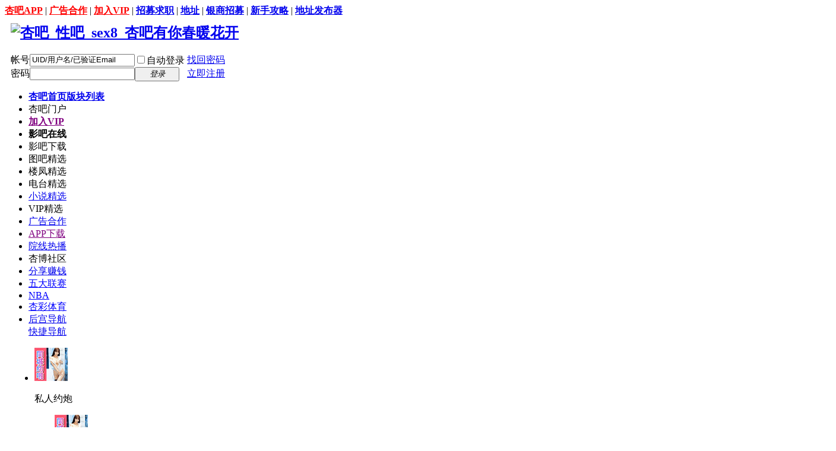

--- FILE ---
content_type: text/html; charset=utf-8
request_url: http://www.bak.qqlive8.club/thread-8060426-1-1.html
body_size: 74920
content:
<!DOCTYPE html PUBLIC "-//W3C//DTD XHTML 4.01 Transitional//EN" "http://www.w3.org/TR/xhtml1/DTD/xhtml1-transitional.dtd">
<html xmlns="http://www.w3.org/1999/xhtml">
<head><meta http-equiv="Content-Type" content="text/html; charset=utf-8" />
<title>【我做妇产科实习生的那些事】【1】【作者：8654jick】-杏吧_性吧_sex8_杏吧有你春暖花开-杏吧-性吧-sex8-短篇故事会|Short Novels-杏吧有你,春暖花开  </title>
<link href="http://www.bak.qqlive8.club/thread-8060426-1-1.html" rel="canonical" /><meta name="keywords" content="杏吧,性吧,sex8,杏吧APP,杏吧有你,春暖花开,服务全球华人免费平台,世界杯,World Cup" />
<meta name="description" content="　　我叫陈浩，那一年还是懵懂少年的我，怀着美好的憧憬考上了医院院校，直到我实习，才知道这是一个多么苦逼和黑暗的行业，同时也充满了福利。　　「什么？妇产科？有没 ...,杏吧_性吧_sex8_杏吧有你春暖花开性吧致力于服务全球华人,性吧论坛,致力于服务华人免费成人分享平台 " />
<meta name="author" content="http://www.bak.qqlive8.club/">

<meta name="MSSmartTagsPreventParsing" content="True" />
<meta http-equiv="MSThemeCompatible" content="Yes" />


<base href="/" /><link rel="stylesheet" type="text/css" href="data/cache/style_1_common.css?dpX" /><link rel="stylesheet" type="text/css" href="data/cache/style_1_forum_viewthread.css?dpX" /><link rel="stylesheet" href="data/cache/style_1_lt_forum.css?dpX">
<script type="text/javascript">var STYLEID = '1', STATICURL = '/static/', IMGDIR = '/static/image/common/', VERHASH = 'dpX', charset = 'utf-8', discuz_uid = '0', cookiepre = 'A8tI_2132_', cookiedomain = '', cookiepath = '/', showusercard = '0', attackevasive = '0', disallowfloat = 'newthread', creditnotice = '1|银币|枚,2|金币|枚,3|钻石|枚,4|推广点|点,5|威望|点,6|贡献|点,7|杏币|个,8|RMB|彩金', defaultstyle = '', REPORTURL = 'aHR0cDovL3d3dy5iYWsucXFsaXZlOC5jbHViL3RocmVhZC04MDYwNDI2LTEtMS5odG1s', SITEURL = 'http://www.bak.qqlive8.club/', JSPATH = 'static/js/', CSSPATH = 'data/cache/style_', DYNAMICURL = '', credit_award_remain_message = '本区今日回复奖励还剩下|次', credit_award_max_message = '（共|次）|本区今日回复奖励|不限次数';</script>
<script src="static/js/common.js?dpX" type="text/javascript"></script>
<script src="static/js/peerclick.js?dpX" type="text/javascript"></script>
<meta name="application-name" content="杏吧_性吧_sex8_杏吧有你春暖花开" />
<meta name="msapplication-tooltip" content="杏吧_性吧_sex8_杏吧有你春暖花开" />
<meta name="msapplication-task" content="name=门户;action-uri=http://www.bak.qqlive8.club/portal.php;icon-uri=/static/image/common//portal.ico" /><meta name="msapplication-task" content="name=杏吧首页;action-uri=http://www.bak.qqlive8.club/forum.php;icon-uri=/static/image/common//bbs.ico" />
<meta name="msapplication-task" content="name=群组;action-uri=http://www.bak.qqlive8.club/group.php;icon-uri=/static/image/common//group.ico" /><link rel="archives" title="杏吧_性吧_sex8_杏吧有你春暖花开" href="http://www.bak.qqlive8.club/archiver/" />
<script src="static/js/jquery-1.11.1.min.js?dpX" type="text/javascript"></script>
<script>jQuery.noConflict();</script>
<script src="static/js/forum.js?dpX" type="text/javascript"></script>

</head>

<body id="nv_forum" class="pg_viewthread" onkeydown="if(event.keyCode==27) return false;">
<div id="append_parent"></div><div id="ajaxwaitid"></div>
<div id="toptb" class="cl">
<div class="wp">
<div class="z"><a href="/plugin.php?id=s8_app:intro" target="_blank"  style="font-weight: bold;color: red">杏吧APP</a> | <a href="/misc.php?mod=faq&action=faq&id=9" target="_blank"  style="font-weight: bold;color: red">广告合作</a> | <a href="/plugin.php?id=activities:vippayment&ad=dingbu"  style="font-weight: bold;color: red">加入VIP</a> | <a href="/misc.php?mod=faq&action=faq&id=25" target="_blank"  style="font-weight: bold;">招募求职</a> | <a href="/misc.php?mod=faq&action=faq&id=13" target="_blank"  style="font-weight: bold;">地址</a> | <a href="/thread-13076058-1-1.html"  style="font-weight: bold;">银商招募</a> | <a href="/member.php?mod=register_success" title="教你如何做个安静的老司机" target="_blank"  style="font-weight: bold;">新手攻略</a> | <a href="/thread-19134140-1-1.html" title="最新地址放到D盘" target="_blank"  style="font-weight: bold;">地址发布器</a></div>
<div class="y">
<a id="sslct" href="javascript:;" onmouseover="delayShow(this, function() {showMenu({'ctrlid':'sslct','pos':'34!'})});" style="display: none;">切换风格</a></div>
</div>
</div>

<div id="sslct_menu" class="cl p_pop" style="display: none;">
<span class="sslct_btn" onclick="extstyle('')" title="默认"><i></i></span><span class="sslct_btn" onclick="extstyle('./template/default/style/t1')" title="红"><i style='background:#BA350F'></i></span>
<span class="sslct_btn" onclick="extstyle('./template/default/style/t2')" title="青"><i style='background:#429296'></i></span>
<span class="sslct_btn" onclick="extstyle('./template/default/style/t3')" title="橙"><i style='background:#FE9500'></i></span>
<span class="sslct_btn" onclick="extstyle('./template/default/style/t4')" title="紫"><i style='background:#9934B7'></i></span>
<span class="sslct_btn" onclick="extstyle('./template/default/style/t5')" title="蓝"><i style='background:#0053B9'></i></span>
</div>
<div id="qmenu_menu" class="p_pop blk" style="display: none;">
<div class="ptm pbw hm">
请 <a href="javascript:;" class="xi2" onclick="lsSubmit()" name="y_a" style="display: inline"><strong>登录</strong></a> 后使用快捷导航<br />没有帐号？<a href="member.php?mod=register" style="display: inline" class="xi2 xw1">立即注册</a>
</div>
<div id="fjump_menu" class="btda"></div></div><div style="background-color:#3999d7;width:100%;display:none;">
<div id="newbbs-enter" style="position: relative; display: block; margin: 0px auto; text-align: center; z-index: 1; width: 1200px;">
<img src="/static/image/common//oldbbs.gif">
<a href="/plugin.php?id=user_filter:user_filter_jump&amp;jump_url=ses8s8qq.com" style="display:block;position:absolute;width:120px;height:46px;z-index:50;top:26px;left:440px;" target="_blank"></a>
<a href="/plugin.php?id=user_filter:user_filter_jump&amp;jump_url=x8x8lady.com" style="display:block;position:absolute;width:120px;height:46px;z-index:50;top:26px;left:580px;" target="_blank"></a>
<a href="/plugin.php?id=user_filter:user_filter_jump&amp;jump_url=x8x8qq.net" style="display:block;position:absolute;width:120px;height:46px;z-index:50;top:26px;left:720px;" target="_blank"></a>
<a href="javascript:;" onclick="showWindow('do','feedback.php?action=do&viewlostpw=1')" style="display:block;position:absolute;width:      120px;height:46px;z-index:50;top:26px;left:860px;"></a>
</div>
</div>
<div id="hd">
<div class="wp">
<div class="hdc cl" style="margin-top: -10px; padding: 0 10px; background-image: url(/static/image//common/head_bg3.png);"><h2><a href="/portal.html" name="y_a" title="杏吧_性吧_sex8_杏吧有你春暖花开"><img src="/static/image//common/dl_logo.png" alt="杏吧_性吧_sex8_杏吧有你春暖花开" border="0" /></a></h2><script src="static/js/logging.js?dpX" type="text/javascript"></script>
<form method="post" autocomplete="off" id="lsform" action="/member.php?mod=logging&amp;action=login&amp;loginsubmit=yes&amp;infloat=yes&amp;lssubmit=yes" onsubmit="pwmd5('ls_password');return lsSubmit();">
<div class="fastlg cl">
<span id="return_ls" style="display:none"></span>
<div class="y pns">
<table cellspacing="0" cellpadding="0">
<tr>
<td><label for="ls_username">帐号</label></td>
<td><input type="text" name="username" id="ls_username" class="px vm xg1"  value="UID/用户名/已验证Email" onfocus="if(this.value == 'UID/用户名/已验证Email'){this.value = '';this.className = 'px vm';}" onblur="if(this.value == ''){this.value = 'UID/用户名/已验证Email';this.className = 'px vm xg1';}" tabindex="901" /></td>
<td class="fastlg_l"><label for="ls_cookietime"><input type="checkbox" name="cookietime" id="ls_cookietime" class="pc" value="2592000" tabindex="903" />自动登录</label></td>
<td>&nbsp;<a href="javascript:;" onclick="showWindow('login', 'member.php?mod=logging&action=login&viewlostpw=1')">找回密码</a></td>
</tr>
<tr>
<td><label for="ls_password">密码</label></td>
<td><input type="password" name="password" id="ls_password" class="px vm" autocomplete="off" tabindex="902" /></td>
<td class="fastlg_l"><button type="submit" class="pn vm" tabindex="904" style="width: 75px;"><em>登录</em></button></td>
<td>&nbsp;<a href="member.php?mod=register&amp;reflog=top" class="xi2 xw1">立即注册</a></td>
</tr>
</table>
<input type="hidden" name="quickforward" value="yes" />
<input type="hidden" name="handlekey" value="ls" />
<input type="hidden" name="sectouchpoint" id="sectouchpoint" value="0" />
</div>
</div>
</form>
<script src="static/js/md5.js?dpX" type="text/javascript" reload="1"></script>
<script>
    is_login =  false ;
    if(is_login){
        jQuery('#sslct').show();
}
    signin = '1' || 0;
</script></div>

<div id="nv">
<ul class="cl"><li class="a" id="mn_forum" ><a href="forum.php" hidefocus="true" title="版块列表" target="_blank"   style="font-weight: bold;">杏吧首页<span>版块列表</span></a></li>
<li id="mn_N0e8f" ><a  url="portal" onclick="randomDisplay(this)" hidefocus="true"  style='cursor:pointer'>杏吧门户</a></li>
<li id="mn_N7ae4" ><a href="/plugin.php?id=activities:vippayment&ad=daohang" hidefocus="true" target="_blank"   style="font-weight: bold;color: purple">加入VIP</a></li>
<li id="mn_N87eb" ><a  url="video" onclick="randomDisplay(this)" hidefocus="true" target="_blank"   style="font-weight: bold; ;cursor:pointer">影吧在线</a></li>
<li id="mn_Nca69" ><a  url="p2p" onclick="randomDisplay(this)" hidefocus="true"  style='cursor:pointer'>影吧下载</a></li>
<li id="mn_N7c96" ><a  url="photo" onclick="randomDisplay(this)" hidefocus="true"  style='cursor:pointer'>图吧精选</a></li>
<li id="mn_Nbf75" ><a  url="info" onclick="randomDisplay(this)" hidefocus="true" target="_blank"  style='cursor:pointer'>楼凤精选</a></li>
<li id="mn_Nb68a" ><a  url="radio" onclick="randomDisplay(this)" hidefocus="true" target="_blank"  style='cursor:pointer'>电台精选</a></li>
<li id="mn_Nca8e" ><a href="/books.html" hidefocus="true"  >小说精选</a></li>
<li id="mn_N1921" ><a  url="vip" onclick="randomDisplay(this)" hidefocus="true"  style='cursor:pointer'>VIP精选</a></li>
<li id="mn_Ne83e" ><a href="/misc.php?mod=faq&action=faq&id=9" hidefocus="true"  >广告合作</a></li>
<li id="mn_N9b46" ><a href="/plugin.php?id=s8_app:intro&x=" hidefocus="true"   style="color: purple">APP下载</a></li>
<li id="mn_Nfc3d" ><a href="/forum.php?mod=forumdisplay&fid=827&sortid=14&sortall=1&filter=sortid" hidefocus="true"  >院线热播</a></li>
<li id="mn_N1e18" ><a  url="xb" onclick="randomDisplay(this)" hidefocus="true"  style='cursor:pointer'>杏博社区</a></li>
<li id="mn_N9cf5" ><a href="/plugin.php?id=e6_propaganda&nav=task&read=tasklist" hidefocus="true"  >分享赚钱</a></li>
<li id="mn_N9660" ><a href="https://www.bxkfw458.com/s3/gupkkpka" hidefocus="true" target="_blank"   style="color: blue">五大联赛</a></li>
<li id="mn_N9660_" ><a href="https://www.bxkfw458.com/s3/gupkkpka" hidefocus="true"   style="color: blue">NBA</a></li>
<li id="mn_Nc790" ><a href="https://www.tyughj.bar/" hidefocus="true"   style="color: blue">杏彩体育</a></li>
<li id="mn_N3deb" ><a href="https://www.touchi04.club/" hidefocus="true"  >后宫导航</a></li>
<a href="javascript:;" id="qmenu" onmouseover="delayShow(this, function () {showMenu({'ctrlid':'qmenu','pos':'34!','ctrlclass':'a','duration':2});showForummenu(47);})" name="y_a">快捷导航</a>
</ul>
<div><div class="full fnwehjnc12 float-left12">

<div class="div-list">

            <div class="cols cols-1" style="width: 25%;">

                <ul>

                    <li style="margin-left: 10px;">

                        <div class="div-poster-nav">

                        <a  onClick="window.open('/dasp.php?a=T01&amp;u=https%3A%2F%2Frgwsq1188.com');"><img src="https://photos.zteangjiao0.com/5da581da1fefb8cea773317ea3143b56.gif"></a></div>

                        <p>私人约炮</p>

                        <div class="div-info div-info-left" style="display: none;">

                            <i class="triangle-up triangle-up-left"></i>

<a onClick="window.open('/dasp.php?a=T01&amp;u=https%3A%2F%2Frgwsq1188.com');"><img src="https://photos.zteangjiao0.com/17d83ad8d3efbf8e4ef2baadcfc33d15.gif">

</a>

                        </div>

                    </li>

                    <li style="margin-left: 44px;">

                        <div class="div-poster-nav">

                        <a  onClick="window.open('/dasp.php?a=T02&amp;u=https%3A%2F%2Frgwsq1188.com');" ><img src="

https://photos.zteangjiao0.com/5da581da1fefb8cea773317ea3143b56.gif""></a></div>

                        <p>私人约炮</p>

                        <div class="div-info div-info-left" style="display: none;">

                            <i class="triangle-up triangle-up-left"></i>

<a onClick="window.open('/dasp.php?a=T02&amp;u=https%3A%2F%2Frgwsq1188.com');">

<img src="https://photos.zteangjiao0.com/17d83ad8d3efbf8e4ef2baadcfc33d15.gif">

</a>

                        </div>

                    </li>

                    <li style="margin-left: 44px;">

                        <div class="div-poster-nav">

                        <a  onClick="window.open('/dasp.php?a=T03&amp;u=https%3A%2F%2Frgwsq1188.com');" ><img src="https://photos.zteangjiao0.com/5ce1d167ceab4f583a68d52cd116b9f7.jpg"></a></div>

                        <p>私人约炮</p>

                        <div class="div-info" style="display: none;">

                            <i class="triangle-up triangle-up-left"></i>

                            <a onClick="window.open('/dasp.php?a=T03&amp;u=https%3A%2F%2Frgwsq1188.com');">

<img src="https://photos.zteangjiao0.com/04285319a28f71c9dda418d4f356ac3d.gif">

</a>

                        </div>

                    </li>

                </ul>

            </div>

            <div class="cols cols-2" style="width: 25%;">

                <ul>

                    <li style="margin-left: 10px;">

                         <div class="div-poster-nav">

                         <a onClick="window.open('/dasp.php?a=T04&amp;u=http%3a%2f%2f23.225.52.67%3a4466%2fvip341.html');"  ><img src="https://photos.zteangjiao0.com/7d662099f99f06657c10090918338568.gif"></a></div>

                        <p>澳门新葡京</p>

                        <div class="div-info div-info-left">

                            <i class="triangle-up triangle-up-left"></i>

                            <a onClick="window.open('/dasp.php?a=T04&amp;u=http%3a%2f%2f23.225.52.67%3a4466%2fvip341.html');">

<img src="https://photos.zteangjiao0.com/1c5b2aecaff46f3c48526514b5bd9099.gif">

</a>

                        </div>

                    </li>

                    <li style="margin-left: 44px;">

                        <div class="div-poster-nav">

                        <a  onClick="window.open('/dasp.php?a=T05&amp;u=https%3A%2F%2Frgwsq1188.com');" ><img src="https://photos.zteangjiao0.com/5ce1d167ceab4f583a68d52cd116b9f7.jpg"></a></div>

                        <p>私人约炮</p>

                        <div class="div-info div-info-left">

                            <i class="triangle-up triangle-up-left"></i>

<a onClick="window.open('/dasp.php?a=T05&amp;u=https%3A%2F%2Frgwsq1188.com');" ><img src="https://photos.zteangjiao0.com/04285319a28f71c9dda418d4f356ac3d.gif">

</a>

                        </div>

                    </li>

                    <li style="margin-left: 44px;">

                        <div class="div-poster-nav">

                        <a  onClick="window.open('/dasp.php?a=T06&amp;u=https%3A%2F%2Fc4h1m2.top');" ><img src="https://photos.zteangjiao0.com/3f5f7f521dd4ba0c7432d0c9307a778c.gif"></a></div>

                        <p>同城约炮</p>

                        <div class="div-info div-info-left">

                            <i class="triangle-up triangle-up-left"></i>

<a onClick="window.open('/dasp.php?a=T06&amp;u=https%3A%2F%2Fc4h1m2.top');" ><img src="https://photos.zteangjiao0.com/c815a39fcce6d8c0d0d56eb158c8a63f.gif">

</a>

                        </div>

                    </li>

                </ul>

            </div>

            <div class="cols cols-1" style="width: 25%;">

                <ul>

                    <li style="margin-left: 20px;">

                        <div class="div-poster-nav">

                        <a onClick="window.open('/dasp.php?a=T07&amp;u=https%3A%2F%2Fwww.bxkfw458.com%2Fs3%2Fgupkkpka');"  ><img src="https://photos.zteangjiao0.com/5f2976c3a1b64ea395f613c5521c7cd5.gif"></a></div>

                        <p>杏彩体育</p>

                        <div class="div-info div-info-right" style="display: none;">

                            <i class="triangle-up triangle-up-right"></i>

<a onClick="window.open('/dasp.php?a=T07&amp;u=https%3A%2F%2Fwww.bxkfw458.com%2Fs3%2Fgupkkpka');">

<img src="https://photos.zteangjiao0.com/c3ac1635b7e3969ae8cf3d92d2dbd99b.gif">

</a>

                        </div>

                    </li>

                    <li style="margin-left: 44px;">

                        <div class="div-poster-nav">

                        <a  onClick="window.open('/dasp.php?a=T08&amp;u=https%3A%2F%2Fwww.bxkfw458.com%2Fs3%2Fbuyuevga');" ><img src="https://photos.zteangjiao0.com/efb4fac9894992a5f39994bbe1b5c463.gif"></a></div>

                        <p>杏彩体育</p>	

                        <div class="div-info div-info-right">

                            <i class="triangle-up triangle-up-right"></i>

                            <a onClick="window.open('/dasp.php?a=T08&amp;u=https%3A%2F%2Fwww.bxkfw458.com%2Fs3%2Fbuyuevga');">

<img src="https://photos.zteangjiao0.com/2dbd5899fcbc5686ff4b9a62dce36540.gif">

</a>

                        </div>

                    </li>

                    <li style="margin-left: 44px;">

                        <div class="div-poster-nav">

                        <a onClick="window.open('/dasp.php?a=T09&amp;u=https%3A%2F%2Fwww.glksr3.com%2Fs3%2Fgupkkpba');"  ><img src="https://photos.zteangjiao0.com/610b2102f3d9688f81e1dd6395bc1e67.gif"></a></div>

                        <p>杏彩体育</p>

                        <div class="div-info div-info-right" style="display: none;">

                            <i class="triangle-up triangle-up-right"></i>

                            <a   onClick="window.open('/dasp.php?a=T09&amp;u=https%3A%2F%2Fwww.glksr3.com%2Fs3%2Fgupkkpba');">

<img src="https://photos.zteangjiao0.com/151032153dd368ea0e8e2e229b528107.gif">

</a>

                        </div>

                    </li>

                </ul>

            </div>

            <div class="cols cols-2" style="width: 25%;">

                <ul>

                    <li style="margin-left: 30px;">

                         <div class="div-poster-nav">

                         <a  onClick="window.open('/dasp.php?a=T10&amp;u=https%3A%2F%2Fwww.bxkfw458.com%2Fs3%2Fgupkkpka');" ><img src="https://images.zteangjiao0.com/6b8fd4f20b6f8d9abff90f018e9fa2a3.gif"></a></div>

                        <p>杏彩体育</p>

                        <div class="div-info div-info-right" style="display: none;">

                            <i class="triangle-up triangle-up-right"></i>

<a  onClick="window.open('/dasp.php?a=T10&amp;u=https%3A%2F%2Fwww.bxkfw458.com%2Fs3%2Fgupkkpka');"><img src="https://images.zteangjiao0.com/3b61fa9e60f9b91f55a1342f7f9c2b9f.gif">

</a>

                        </div>

                    </li>

                    <li style="margin-left: 44px;">

                        <div class="div-poster-nav">

                        <a onClick="window.open('/dasp.php?a=T11&amp;u=https%3A%2F%2Fwww.bxkfw458.com%2Fs3%2Fgupkkpka');"  ><img src="https://photos.zteangjiao0.com/673442a67990c9169a27ffac8c445eb8.gif"></a></div>

                        <p>杏彩体育</p>

                        <div class="div-info div-info-right" style="display: none;">

                            <i class="triangle-up triangle-up-right"></i>

                            <a   onClick="window.open('/dasp.php?a=T11&amp;u=https%3A%2F%2Fwww.bxkfw458.com%2Fs3%2Fgupkkpka');">

<img src="https://photos.zteangjiao0.com/82ffdd73ba8400a4407db375a9cae680.gif">

</a>

                        </div>

                    </li>

                    <li style="margin-left: 44px;">

                        <div class="div-poster-nav">

                        <a onClick="window.open('/dasp.php?a=T12&amp;u=http%3A%2F%2F23.225.52.67%3A4466%2Fvip341.html');" >

                        <img src="https://photos.zteangjiao0.com/7d662099f99f06657c10090918338568.gif"></a></div>

                        <p>澳门新葡京</p>

                        <div class="div-info div-info-right">

                            <i class="triangle-up triangle-up-right"></i>

                            <a onClick="window.open('/dasp.php?a=T12&amp;u=http%3A%2F%2F23.225.52.67%3A4466%2Fvip341.html');">

<img src="https://photos.zteangjiao0.com/1c5b2aecaff46f3c48526514b5bd9099.gif">

</a>

                        </div>

                    </li>

                </ul>

       </div>

    </div>

</div></div></div>
<ul class="p_pop h_pop" id="plugin_menu" style="display: none"><li><a href="/plugin.php?id=activities:infobar" id="mn_plink_infobar">信息吧</a></li>
<li><a href="plugin.php?id=lottery_real:lottery_real" id="mn_plink_lottery_real">博彩实战</a></li>
<li><a href="plugin.php?id=accesscodes:code" id="mn_plink_code">访问验证码</a></li>
<li><a href="plugin.php?id=grateful:grateful" id="mn_plink_grateful">感恩活动</a></li>
<li><a href="./plugin.php?id=s8_app:intro" id="mn_plink_intro">微杏App</a></li>
<li><a href="plugin.php?id=level_user:level_jump" id="mn_plink_level_jump">支付成功页面</a></li>
<li><a href="plugin.php?id=lottery_real:lottery_platform" id="mn_plink_lottery_platform">博彩优秀平台</a></li>
<li><a href="/plugin.php?id=activities:bookbar" id="mn_plink_bookbar">书吧</a></li>
<li><a href="plugin.php?id=lottery_real:lottery_money" id="mn_plink_lottery_money">赚钱攻略</a></li>
<li><a href="/plugin.php?id=activities:videobar" id="mn_plink_videobar">影吧</a></li>
<li><a href="plugin.php?id=lottery_real:lottery_gamevip" id="mn_plink_lottery_gamevip">游戏vip</a></li>
<li><a href="/plugin.php?id=activities:radiobar" id="mn_plink_radiobar">电台</a></li>
<li><a href="plugin.php?id=signin:signin_reg" id="mn_plink_signin_reg">签到调用</a></li>
<li><a href="/plugin.php?id=activities:vipbar" id="mn_plink_vipbar">VIP吧</a></li>
<li><a href="plugin.php?id=lottery_real:lottery_entrance" id="mn_plink_lottery_entrance">代理申请</a></li>
<li><a href="plugin.php?id=lottery_real:lottery_js_center" id="mn_plink_lottery_js_center">金沙中心</a></li>
<li><a href="/plugin.php?id=activities:photobar" id="mn_plink_photobar">图吧</a></li>
<li><a href="plugin.php?id=lottery_real:lottery_js_play" id="mn_plink_lottery_js_play">金沙娱乐城</a></li>
<li><a href="plugin.php?id=lottery_real:lottery_bm" id="mn_plink_lottery_bm">博彩bm</a></li>
<li><a href="plugin.php?id=lottery_real:lottery_hc" id="mn_plink_lottery_hc">博彩hc</a></li>
<li><a href="plugin.php?id=lottery_real:lottery_hm" id="mn_plink_lottery_hm">博彩hm</a></li>
<li><a href="plugin.php?id=lottery_real:lottery_hengc" id="mn_plink_lottery_hengc">博彩hengc</a></li>
<li><a href="/plugin.php?id=activities:vippayment" id="mn_plink_vippayment">加入vip</a></li>
<li><a href="/plugin.php?id=activities:viponlinepayment" id="mn_plink_viponlinepayment">vip在线支付</a></li>
<li><a href="plugin.php?id=lottery_real:lottery_venice" id="mn_plink_lottery_venice">威尼斯</a></li>
<li><a href="/plugin.php?id=activities:vipalipayment" id="mn_plink_vipalipayment">vip支付宝支付</a></li>
<li><a href="plugin.php?id=lottery_real:lottery_lisboa" id="mn_plink_lottery_lisboa">葡京</a></li>
<li><a href="/plugin.php?id=activities:vipotherpayment" id="mn_plink_vipotherpayment">vip其他方式支付</a></li>
<li><a href="plugin.php?id=lottery_real:lottery_suncity" id="mn_plink_lottery_suncity">138太阳城</a></li>
<li><a href="plugin.php?id=lottery_real:lottery_live" id="mn_plink_lottery_live">888真人</a></li>
<li><a href="/plugin.php?id=activities:coin" id="mn_plink_coin">多活动页</a></li>
<li><a href="/plugin.php?id=activities:newbie" id="mn_plink_newbie">新手秘笈</a></li>
<li><a href="/plugin.php?id=activities:getcoin" id="mn_plink_getcoin">淘金宝典</a></li>
<li><a href="plugin.php?id=activities:chitu" id="mn_plink_chitu">赤兔P2P</a></li>
</ul>
<div class="p_pop h_pop" id="mn_userapp_menu" style="display: none"></div><div id="mu" class="cl">
</div>
        <script>
// queueMicrotask polyfill for qq browser
if (typeof window.queueMicrotask !== "function") {
window.queueMicrotask = function (callback) {
Promise.resolve()
.then(callback)
.catch(e => setTimeout(() => { throw e; }));
};
}
</script>
<script>
if (window.Alpine === undefined) document.write('\x3Cscript  src="static/js/alpine.min.js">\x3C/script>');
</script>
<script>
function alpineInit2(){
return {
tagArr2: [] ,
suggestionTag2:[],
tagInput2:'',
timer2: null,
init(){
},
handleKeypress2(event){		
const tag = event.target.value
if (event.key !="Enter") return; // 按下enter时, 新增标签
this.tagInput2 = tag;
this.suggestionTag2 = [];
},
handleInput2(event){
const searchkey = event.target.value;
if (!searchkey) return; // 空值不处理
// debounce请求
clearTimeout(this.timer2)
this.timer2 = setTimeout(()=>{ this.getSuggestionTag2(searchkey) }, 500)
},
addTag2(tag){
this.tagInput2 = tag;
this.suggestionTag2 = [];				
},
getSuggestionTag2(searchkey) {
const url = '/forum.php?mod=tag&op=search&inajax=1&searchkey='+ encodeURIComponent(searchkey)
fetch(url)
.then(res => res.text())
.then(res => {
// 避免拿不到第一個a tag內容
res = res.replace('<root><![CDATA[','').replace(']]></root>','')
// 把xml转成dom再去处理
const div = document.createElement('div')
div.innerHTML = res
const tagArr2 = Object.values(div.querySelectorAll('a')).map(item => item.innerText)
this.suggestionTag2 = tagArr2;
})
}
}
}
</script>
<style>
.tag-search-wrapper {
position: relative;
}
.tag-suggestion {
width: 150px;
max-height: 250px;
overflow-y: scroll;
position: absolute;
left: 16px ;
top: 39px;
background-color: #fff;
        z-index:9;
        line-height:18px;
}
.tag-suggestion li {
padding: 5px;
}
.tag-suggestion li:hover {
background-color: #d9d7d7;
}
</style>
<div id="scbar" class="cl" style="clear:both;overflow:initial;">
<form id="scbar_form" style="display: none;"   method="get" autocomplete="off" onsubmit="searchFocus($('scbar_txt'))" action="search.php?searchsubmit=yes" target="_blank">
<input type="hidden" name="mod" id="scbar_mod" value="google" />
<input type="hidden" name="srchtype" value="fulltext" />
<input type="hidden" name="srhfid" value="47" />
<input type="hidden" name="srhlocality" value="forum::viewthread" />
<table cellspacing="0" cellpadding="0">
<tr>
<td class="scbar_icon_td"></td>
<td class="scbar_txt_td"><input type="text" name="srchtxt" id="scbar_txt" value="请输入搜索内容" autocomplete="off" x-webkit-speech speech /></td>
<td class="scbar_type_td"><a href="javascript:void(0);" name="y_a" id="scbar_type" class="xg1" onclick="showMenu(this.id);" hidefocus="true">搜索</a></td>
<td class="scbar_btn_td">
<button type="submit" name="searchsubmit" id="scbar_btn" sc="1" class="pn pnc" value="true"><strong class="xi2">搜索</strong></button>
</td>
</tr>
</table>
</form>
<form id="tag_search_form" style="display: none;" class="tag-search-wrapper" x-data="alpineInit2()">
        <input name="newtag" x-model="tagInput2" @keypress="handleKeypress2" @input="handleInput2" value="" class="txt" type="text">
        <ul x-show="tagInput2" class="tag-suggestion">
            <template x-for="tag in suggestionTag2">
                <li x-text="tag" @click="addTag2(tag)" ></li>
            </template>
        </ul>
        <div class="scbar_btn_td search_button">
            <button id="tag_search_btn"></button>
        </div>
        <div class="tag-outter-wrapper">
            <strong>热门标签: </strong>
            <div class="tag-wrapper"></div>
        </div>		
</form>
</div>
<ul id="scbar_type_menu" class="p_pop" style="display: none;"><li><a href="javascript:void(0);" rel="curforum" fid="47" name="y_a">本版</a></li><li><a href="javascript:void(0);" rel="forum" class="curtype" name="y_a">帖子</a></li><li><a href="javascript:void(0);" name="y_a" rel="group">群组</a></li><li><a href="javascript:void(0);" name="y_a" rel="user">用户</a></li><li><a href="javascript:void(0);" rel="google"  name="y_a">综合</a></li></ul>
<script type="text/javascript">
initSearchmenu('scbar', '');
handleSpecificUser()
fetchHotTags()

function fetchHotTags(){
const AuthToken = getcookie('dz_authtoken')
const url = 'https://kongsjieie.bar/v2/tag/hot'

jQuery.ajax({
url,
type:'GET',
headers: { AuthToken },
success(res){
// 只取前五个
res.data.hotTag.slice(0,5).forEach(item => {
const element = `<div class="tag" onclick="searchWithTag('${item.tag}')">${item.tag}(${item.count})</div>`
    			jQuery('#tag_search_form .tag-wrapper').append(element)
})
}
})
}
// 判断是不是特定用户组
function handleSpecificUser(){
jQuery.getJSON('/user_group_allowsearch.php', function(res){
if (res) { 
// 是特定用户组的时后
jQuery('#scbar_form').show()
} else {
// 非特定用户组
jQuery('#tag_search_form').css('display','flex')
}
})
}

function searchWithTag(tag){
const url = encodeURI("/searchTag?tag="+tag)
location.href = url
}

function bindEvent(){
jQuery('.search_button').on('click', function(){
const tag = jQuery('#tag_search_form input').val()
if (!tag) return;

searchWithTag(tag)			
})

jQuery('#tag_search_form').on('submit', function(e){
e.preventDefault()

const tag = jQuery('#tag_search_form input').val()
if (!tag) return;

searchWithTag(tag)
})
}

// when dom is ready
document.addEventListener('DOMContentLoaded', bindEvent)	
</script>
<style>
  /* #11316 搜索tag的样式 */
body #scbar{
height: auto;
}

#scbar_form {
padding: 5px 0;
}

#tag_search_form {
    display: flex;
    align-items: center;		
padding: 5px 0;
}

#tag_search_form input {
    width: 400px;		
    height: 25px;
    margin-left: 15px;
    border: 1px solid #eae8e8;
}

#tag_search_form input:focus-visible {
outline: none;
}

#tag_search_form .search_button {
display: inline-block;
flex-shrink: 0;
cursor: pointer;
}

#tag_search_form #tag_search_btn {
margin: 0;
    padding: 0;
    border: none;
    background: transparent none;
box-shadow: none;
}

#tag_search_form strong {
color: #acacac;
margin: 0 10px;
flex-shrink: 0;		
}

#tag_search_form .tag-outter-wrapper {
display: flex;
align-items: center;
}

  #tag_search_form .tag-wrapper {
      display: flex;
align-content: center;
flex-wrap: wrap;
gap: 5px;
flex-basis: 650px;
    	flex-grow: 0;			
  }

  #tag_search_form .tag-wrapper .tag {
      border-radius: 5px;
      padding: 0 10px;
      color: #fff;
      background-color: #a1d23d;
      margin-right: 10px;
cursor: pointer;
height: 25px;
    	line-height: 25px;			
  }	
</style>
        </div>
</div>


<div id="wp" class="wp">
<script>
        function randomDisplay(obj){
            var type = obj.getAttribute('url');
            var type_arr = ['portal','p2p','video','photo','book','radio','info','vip','xb','tv'];
            if( type_arr.indexOf(type)>=0){
                var number=parseInt(Math.random()*10);
                if(number%5 == 0){
                    window.open(type + '.html');
                }else {
                    window.open(type + '-' + number % 5 + '.html');
                }
            }
            return true;
        }

</script><script>var ADTIME = '19';var ADPLYSTR = '';</script>
<!-- limit visitor visits 2018-12-11 -->
<script>
var limitVisits = ;
var limitThreadFid = '47';
if (limitVisits) {
// setcookie('limitVisits_'+limitThreadFid, 1, 3600);
var limitThreadFidNum = getcookie('limitVisits_'+limitThreadFid)||0
if (limitThreadFidNum < limitVisits) {
limitThreadFidNum++
setcookie('limitVisits_'+limitThreadFid, limitThreadFidNum, 3600);	
}else{
tto()
// console.log(9999999999)
}
}
function tto() {
jQuery.ajax({
url: '/api.php?mod=sc&fid='+limitThreadFid,
type: 'get',
success: function (data) {
jQuery("#wp").replaceWith(data)
jQuery(".f_c").css("margin","0 auto")
},
error: function () {
console.log("111111")
}
})
}
</script>
<!-- limit visitor visits 2018-12-11 --><script src="/static/js/clipboard.min.js?dpX" type="text/javascript"></script>
<script src="/static/js/scroll.js?dpX" type="text/javascript"></script>
<script src="static/js/ckplayerX/ckplayer.js?dpX" type="text/javascript" charset="utf-8"></script>
<script src="static/js/hls.min.js?dpX" type="text/javascript" charset="utf-8"></script>
<style type="text/css">
.musicBox{
position: relative;
width: 785px;
height: 470px;
border: 5px solid #9ac334;
font-size: 14px;
line-height: 1.5;
font-family: "Microsoft YaHei", Sans-Serif;
}
.musicBox p,.musicBox h2,.musicBox h3,.musicBox h4{margin: 0;padding: 0;}
.musicBox .music-ad{
width: 100%;
height: 70px;
border-bottom: 5px solid #9ac334;
}
.musicBox .music-body{width: 100%;height:362px;text-align:center;color:#595959;background: url(test002.jpg) no-repeat;background-size: 100%;}
.music-left{float:left;display: inline-block;width: 460px;}
.music-left h2{font-weight: bold;}
.music-left h2,.music-left h3,.music-left p{margin-top: 5px;}
.music-right{float:left;display: inline-block;width: 320px;}
.music-right img{width: 136px;height: 136px;}
.music-right h3,.music-right span,.music-right a{color:#9ac334;font-weight: bold;text-decoration: none;}
.musicBox .music-ad img{width: 100%;height: 100%;}
.musicBox .music-footer{width: 100%;height: 38px;color:#fff;font-size: 18px;text-align: center;line-height: 38px;background-color: #9ac334;border-radius: 20px 20px 0 0;}
.music-footer a{color:#fff;text-decoration: none;}

/*ckplayer add by eric 2017/09/08*/
.ckplayerPlugin video{
display:block;
position:absolute;
width:100%;
max-width:640px;
height:auto;
top:0;
}
.ckplayerPlugin .logo-link{
position: absolute;
top:10px;
right: 0;
width: 100px;
height:18px;
}

.radiourl {
background-color: #9bc034;
border: solid 5px #9bc034;
border-radius: 10px;
width: 785px;
height: 470px;
}

.radiourl-inner {
display: flex;
justify-content: space-between;
background-image: linear-gradient(#fcd2f2, #eeeeee);
border-radius: 7px;
height: 100%;
text-align: center;
}

.radiourl-context {
flex: 1;
position: relative;
margin: 1em;
}
.radiourl-author {
display: inline-block;
background-color: #f18f6d;
margin: 1em 0;
padding: .5em 1em;
border-radius: 50rem;
color: white;
}
.radiourl-summary {
margin: 1em 0;
text-align: left;
}

.radiourl-enter {
position: absolute;
bottom: 0;
width: 100%;
font-weight: bold;
}
.radiourl-enter span {
color: #fe6509;
}

.radiourl-mobile {
box-sizing: border-box;
flex: 0 0 320px;
align-self: flex-end;
margin: 3em 1em 0;
font-weight: bold;
}
.radiourl-mobile img {
display: block;
width: 100%;
}
</style>
<div class="e6_proganda_curtain"></div>
<div class="e6_proganda_window">
<a class="e6_proganda_close">×</a>
<h3>选择推广文案</h3>
<div style="width: 100%;max-height: 238px;overflow: auto;" id="e6-scrolled">
<table style="width: 810px; margin: 0 20px;">
<tr>
<td style="width: 600px;padding: 10px 70px 10px 0;">
<p>【我做妇产科实习生的那些事】【1】【作者：8654jick】</p>
<p>https://www.chinase.space/?x=0</p>
</td>
<td style="text-align: right;">
<button type="button" class="e6_copy_btn" data-clipboard-text="【我做妇产科实习生的那些事】【1】【作者：8654jick】,https://www.chinase.space/?x=0" >选择复制</button>
</td>
</tr>
</table>
</div>
</div>
<script type="text/javascript">



        //进入页面判断浏览器类型，如果是IE浏览器并且版本低于IE11或者是Safari浏览器，则使用原来的flash方法实现复制到剪切板功能，
//如果是其他的浏览器则使用js方法实现复制到剪切板功能

'use strict';

          //点击进行复制的方法
          function copy(e) {
            //判断是否是Safari浏览器
            var userAgent = navigator.userAgent;
            var isSafari = userAgent.indexOf("Safari") > -1 && userAgent.indexOf("Chrome") < 1 ;

            //判断是否是ie浏览器
            var isIE = function(){
              var b = document.createElement('b')
              b.innerHTML = '<!--[if lte IE 10]><i></i><![endif]-->'
              return b.getElementsByTagName('i').length === 1
            }
//获取到标题及input框的网址，然后进行拼接
            var copyTitle = jQuery('#thread_subject').html(),
              	copyUrl = jQuery('.e6_copy').prev('input.px').val(),
copyText='';
            if((typeof copyTitle)=="undefined"){
              	copyText=copyUrl
}else{
            		copyText=copyTitle+copyUrl
            }
            if(isSafari || isIE()){//当是Safari浏览器跟ie11以下版本的浏览器时，使用原来的flash方法
              jQuery('.e6_copy').on()
              var flashChecker=function() {
                var hasFlash = 0; //是否安装了flash
                var flashVersion = 0; //flash版本
                if (document.all) {
                  var swf = new ActiveXObject('ShockwaveFlash.ShockwaveFlash');
                  if (swf) {
                    hasFlash = 1;
                  }
                } else {
                  if (navigator.plugins && navigator.plugins.length > 0) {
                    var swf = navigator.plugins["Shockwave Flash"];
                    if (swf) {
                      hasFlash = 1;
                      var words = swf.description.split(" ");
                      for (var i = 0; i < words.length; ++i) {
                        if (isNaN(parseInt(words[i]))) continue;
                        flashVersion = parseInt(words[i]);
                      }
                    }
                  }
                }
                return { f: hasFlash, v: flashVersion };
              }
              var fls = flashChecker();
              if (fls.f) {//如果安装费了flash，则使用原来的setcopy方法
                setCopy(copyText,'推广链接已复制到剪切板');
              }else{//如果没有安装flash，则提示安装flash
                showDialog('<div class="c"><div  style="width: 200px; text-align: center; text-decoration:underline;" ><a href="https://get.adobe.com/cn/flashplayer/"target="_blank">请安装flash插件！</a></div>', 'info');
              }
            }else{
//如果是除IE及Safari浏览器之外的浏览器，则使用js的方法进行复制
            var pasturl=jQuery('.website');
            pasturl.attr('value',copyText);
            var t = e, c = t.dataset.copytarget, inp = (c ? document.querySelector(c) : null);

            if (inp && inp.select) {
              inp.select();
              try {
                // copy text，不支持Safari
                document.execCommand('copy');
                //showDialog('<div class="c"><div style="width: 200px; text-align: center; text-decoration:underline;cursor: pointer;margin-bottom: 24px" onclick="hideMenu(\'fwin_dialog\', \'dialog\')"">点此复制到剪贴板</div>', 'info');
                showDialog('<div class="c"><div style="width: 200px; text-align: center; text-decoration:underline;cursor: pointer;margin-bottom: 24px" onclick="hideMenu(\'fwin_dialog\', \'dialog\');showPrompt(null, null, \'<span>复制成功</span>\', 1500)">点此复制到剪贴板</div>', 'info');
inp.blur();
              }
              catch (err) {//如果复制失败
alert('请使用"ctrl+c"进行复制')
              }
            }
            }
          }

        function showProganda() {
            jQuery('.e6_proganda_curtain').css('height',jQuery(document).height());
jQuery('.e6_proganda_curtain,.e6_proganda_window').show();
        }
        jQuery('#e6-scrolled').scrollUnique();
        var btns = document.querySelectorAll('button');
        var clipboard = new Clipboard(btns);

        clipboard.on('success', function(e) {
//            console.log(e);
            showPrompt(null, null, '<span>复制成功</span>', 1500);
        });

        clipboard.on('error', function(e) {
//            console.log(e);
        });
</script>
<script src="static/js/flowplayer/html5media.min.js?dpX" type="text/javascript"></script>
<!--<script src="http://liveappgirl.net/ltjs/app.js" type="text/javascript"></script>-->
<script type="text/javascript">var fid = parseInt('47'), tid = parseInt('8060426');</script>

<script src="static/js/forum_viewthread.js?dpX" type="text/javascript"></script>
<script type="text/javascript">zoomstatus = parseInt(1);var imagemaxwidth = '800';var aimgcount = new Array();</script>

<style id="diy_style" type="text/css"></style>
<!--[diy=diynavtop]--><div id="diynavtop" class="area"></div><!--[/diy]-->
<div id="pt" class="bm cl">
    <div class="z" style="width:100%">
<div class="crumbss"><a href="./" class="nvhm" title="首页">杏吧_性吧_sex8_杏吧有你春暖花开</a><em>&raquo;</em><a href="/portal.html">论坛门户</a><em>&raquo;</em><a href="/books.html">书吧精选</a></div>
<div style="float:right" id="tice"><a href="forum.php">杏吧首页</a> <em>&rsaquo;</em> <a href="forum.php?gid=171">杏吧 | 杏之书吧 | 杏书宝典 | Original Novels</a> <em>&rsaquo;</em> <a href="forum-47-1.html">短篇故事会 | Short Novels</a> <em>&rsaquo;</em> <a href="thread-8060426-1-1.html">【我做妇产科实习生的那些事】【1】【作者：8654jick】 ...</a></div>
</div>
</div>

<link rel="stylesheet" href="source/plugin/god_reply/static/css/common.css?dpX" type="text/css"/>
            <script src="source/plugin/god_reply/static/js/countUp.js?dpX" type="text/javascript"></script>
            <script src="source/plugin/god_reply/static/js/common.js?dpX" type="text/javascript"></script>
            <link rel="stylesheet" href="source/plugin/tshuz_floor/static/css/common.css?dpX" type="text/css"/>
            <!-- <script src="static/js/mobile/jquery-1.8.3.min.js" type="text/javascript"></script> -->
            <script type="text/javascript">
            var dformhash = 'd7d37225';
            var nowuid= '0';
            var nowusername = '';
            var nowavatar = '<img src="/static/image/noavatar_small.gif" onerror="this.onerror=null;this.src=\'/static/image/noavatar_small.gif\'"/>';
            var langs = ["评论","收起评论","快速评论","系统错误","抱歉，您的请求来路不正确或表单验证串不符，无法提交","参数错误","已经没有其他评论了~","请填写评论内容","刚刚","评论请包含中文","评论内容长度限制 10-200 字节"];
            </script>
            <script src="source/plugin/tshuz_floor/static/js/common.js?dpX" type="text/javascript"></script><style id="diy_style" type="text/css"></style>
<div class="wp">
<!--[diy=diy1]--><div id="diy1" class="area"></div><!--[/diy]-->
</div>

<!-- Add by lufi 2.9 VIP尊荣体验区增加客服小秘悬浮窗口 -->
<style  type="text/css">
video::-internal-media-controls-download-button {
display:none;
}
video::-webkit-media-controls-enclosure {
overflow:hidden;
}
video::-webkit-media-controls-panel {
width: calc(100% + 30px); /* Adjust as needed */
}
@-moz-document url-prefix() {
#original_poster {
background-image: url(/static/image/common/video_poster.jpg);
background-size: 100% 100%;
}
}
</style>
<!-- End -->

<!-- 视频悬浮广告 -大秀直播 --><!-- Add by ayea 2018-11-13 视频悬浮广告 -大秀直播 -->
<style type="text/css">
.V-video-float{
    width: 258px;
    height: 191px;
    position: fixed;
    background: url('/static/image/common/V-videoFloat/V-videoFloat-background.png'),#000;
    bottom: 0px;
    left: 140px;
    z-index: 1;
    background-size: 100% 100%;
    display: none;
}
.V-video-float .videoCon{
    position: absolute;
    /* background: aqua; */
    left: 10px;
    top: 20px;
    width: 240px;
    height: 160px;
}
#videoFloat{
    height: 100%;
    width: 100%;
}
.V-video-float .V-video-float-infos{
    position: absolute;
    width: 100%;
    height: 100%;
    z-index: 1;
    cursor: pointer;
    }
.V-video-float .V-video-float-infos .V-video-float-logo{
    background: #F21E6F;
    width: 40px;
    height: 40px;
    position: absolute;
    top: 20px;
    left: 10px;
    color: #fff;
    font-size: 14px;
    line-height: 16px;
    text-align: center;
    padding-top: 4px;
    box-sizing: border-box;
    letter-spacing: 1px;
    }
.V-video-float .V-video-float-close{
    background: red;
    width: 20px;
    height: 20px;
    position: absolute;
    right: 1px;
    top: 1px;
    color: #fff;
    text-align: center;
    line-height: 16px;
    font-size: 25px;
    box-sizing: border-box;
    z-index: 12;
    cursor: pointer;
    }
.V-video-float:hover .V-video-float-infos .V-video-float-buttn{
    display: block;
}
.V-video-float .V-video-float-infos .V-video-float-buttn{
    position: absolute;
    background: rgba(242, 30, 111, 0.6);
    width: 110px;
    height: 40px;
    top: 50%;
    left: 50%;
    transform: translate(-50%,-50%);
    -webkit-transform: translate(-50%,-50%);
    text-align: center;
    line-height: 40px;
    border-radius: 50px;
    color: #fff;
    border: 2px solid #F21E6F;
    display: none;
    }
    .V-video-float .V-video-float-infos .V-video-float-buttn:hover{
        background:#F21E6F
    }
.V-video-float .V-video-float-infos .V-video-float-title{
    position: absolute;
    bottom: 15px;
    color: #fff;
    left: 15px;
}
.V-video-float .V-video-float-infos .V-video-float-view{
    position: absolute;
    bottom: 15px;
    color: #fff;
    right: 15px;
    background:url('[data-uri]');
    background-repeat: no-repeat;
    background-size: 14px;
    background-position: 0 center;
    padding-left: 15px;
}
</style>
<div class="V-video-float" >
    <div class="V-video-float-close" onclick="videoFloatClose()">×</div>
    <div class="V-video-float-infos" onclick="videoFloat()">
        <div class="V-video-float-buttn">加入VIP</div>
        <div class="V-video-float-title">加入杏吧VIP 享多重福利</div>
        <div class="V-video-float-view"></div>
    </div>
    <div class="videoCon">
        <video id="videoFloat" autoplay muted loop="loop"></video>
    </div>
</div>
<!-- End -->
<script>
function videoFloat() {
    window.open('/plugin.php?id=activities:vippayment&ad=detailvipteaser')
    //当前日期
    var curDate = new Date();
    //当前时间戳
    var curTamp = curDate.getTime();
    //当日凌晨的时间戳,减去一毫秒是为了防止后续得到的时间不会达到00:00:00的状态
    var curWeeHours = new Date(curDate.toLocaleDateString()).getTime() - 1;
    //当日已经过去的时间（毫秒）
    var passedTamp = curTamp - curWeeHours;
    //当日剩余时间
    var leftTamp =  Math.floor((24 * 60 * 60 * 1000 - passedTamp)/1000);
    setcookie('V_videoFloat', 1, leftTamp);
    jq('.V-video-float').remove()
}
function videoFloatClose() {
    //当前日期
    var curDate = new Date();
    //当前时间戳
    var curTamp = curDate.getTime();
    //当日凌晨的时间戳,减去一毫秒是为了防止后续得到的时间不会达到00:00:00的状态
    var curWeeHours = new Date(curDate.toLocaleDateString()).getTime() - 1;
    //当日已经过去的时间（毫秒）
    var passedTamp = curTamp - curWeeHours;
    //当日剩余时间
    var leftTamp =  Math.floor((24 * 60 * 60 * 1000 - passedTamp)/1000);
    setcookie('V_videoFloat', 1, leftTamp);
    jq('.V-video-float').remove()
}
function checkVideoFloat() {
    if (getcookie('V_videoFloat') != 1) {
        jq('.V-video-float').show();
        setTimeout(setVideoFloat,1000)
    }
}
function setVideoFloat() {  
    var videoFloat = document.getElementById('videoFloat');
    if(Hls.isSupported()) {
        var hls = new Hls();
        hls.loadSource('https://www.weiixedbi.life/yzm_video/20251119/12e3f5c1/index.m3u8');
        hls.attachMedia(videoFloat);
        hls.on(Hls.Events.MANIFEST_PARSED,function() {
            videoFloat.play();
        });
    }else if (videoFloat.canPlayType('application/vnd.apple.mpegurl')) {
        videoFloat.src = 'https://www.weiixedbi.life/yzm_video/20251119/12e3f5c1/index.m3u8';
        videoFloat.addEventListener('loadedmetadata',function() {
            videoFloat.play();
        });
    }
}
setTimeout(checkVideoFloat,3000)
</script><div id="ct" class="wp cl">
<div id="pgt" class="pgs mbm cl ">
<div class="pgt"><div class="pg"><strong>1</strong><a href="thread-8060426-2-1.html" name='y_a'>2</a><label><input type="text" name="custompage" class="px" size="2" title="输入页码，按回车快速跳转" value="1" onkeydown="if(event.keyCode==13) {window.location='forum.php?mod=viewthread&tid=8060426&amp;extra=page%3D1&amp;page='+this.value;; doane(event);}" /><span title="共 2 页"> / 2 页</span></label><a href="thread-8060426-2-1.html" class="nxt" name='y_a'>下一页</a></div></div>
<span class="y pgb"><a href="forum-47-1.html">返回列表</a></span>
<a id="newspecial" onmouseover="$('newspecial').id = 'newspecialtmp';this.id = 'newspecial';showMenu({'ctrlid':this.id})" onclick="showWindow('newthread', 'forum.php?mod=post&action=newthread&fid=47')" href="javascript:;" title="发新帖"><img src="/static/image/common//pn_post.png" alt="发新帖" /></a></div>


<div id="postlist" class="pl bm">
<table cellspacing="0" cellpadding="0">
<tr>
<td class="pls ptn pbn">
<div class="hm ptn">
<span class="xg1">查看:</span> <span class="xi1">56771</span><span class="pipe">|</span><span class="xg1">回复:</span> <span class="xi1">19</span>
</div>
</td>
<td class="plc ptm pbn vwthd">
<div class="y">
<a href="forum.php?mod=viewthread&amp;action=printable&amp;tid=8060426" title="打印" target="_blank"><img src="/static/image/common//print.png" alt="打印" class="vm" /></a>
<a href="forum.php?mod=redirect&amp;goto=nextoldset&amp;tid=8060426" title="上一主题"><img src="/static/image/common//thread-prev.png" alt="上一主题" class="vm" /></a>
<a href="forum.php?mod=redirect&amp;goto=nextnewset&amp;tid=8060426" title="下一主题"><img src="/static/image/common//thread-next.png" alt="下一主题" class="vm" /></a>
</div>
<h1 class="ts">

                                                                    
                                                                                                <a href="forum.php?mod=forumdisplay&amp;fid=47&amp;filter=typeid&amp;typeid=3652">[现代情感]</a>
                                                                                                                    <span id="thread_subject">【我做妇产科实习生的那些事】【1】【作者：8654jick】</span>
                        </h1>
<span class="xg1">
&nbsp;<img src="/static/image/common//hot_1.gif" alt="" title="热度: 25" />
<a class="js-share-button" style="cursor: pointer;" title="分享提现领取免费VIP">[分享提现领取免费VIP]</a>
</span>
</td>
</tr>
</table>

<link rel="stylesheet" href="/static/css/bootstrap.css?dpX">
<link rel="stylesheet" href="/static/css/task.css?dpX">
<div
id="share-modal"
class="fixed-top d-flex align-items-center w-100 h-100 overflow-auto"
style="display: none; background-color: rgba(0, 0, 0, 0.6);"
>
<div class="position-relative mx-auto">
<img
id="close-button"
class="position-absolute cursor-pointer"
style="top: -29px; right: -29px;"
src="/static/image/propaganda/close.svg"
>
<div class="bg-white rounded-xl overflow-hidden">
<div class="d-flex box-shadow">
<div class="p-4 bg-white rounded-xl box-shadow">
<p class="d-flex align-items-center font-size-20">
<span class="text-olive-drab">推广二维码</span>
<img class="ml-2" src="/static/image/propaganda/qrcode.svg">&nbsp;
<!--							<span class="text-olive-drab">请不要使用微信、QQ浏览器进行扫描</span>-->
</p>
<p id="qrcode-error" class="d-none mt-3 font-size-16 text-center">请稍后再试</p>
<img id="qrcode" class="position-absolute" style="z-index: -1;" />
<canvas id="qrcodeCanvas" class="mt-3"></canvas>
<div class="mt-3 text-center">
<button id="save" class="btn btn-gradient rounded-xl" disabled>保存二维码</button>
</div>
</div>
<div class="flex-fill p-4 box-shadow text-left">
<p class="d-flex align-items-center font-size-20">
<span class="text-olive-drab">推广链接</span>
<img class="ml-2" src="/static/image/propaganda/link.svg">
</p>
<p class="mt-3 mb-0 text-gray font-size-16">
如果你的朋友通过下面链接访问站点，你将获相应积分奖励。
<br>
如果你的朋友不但访问并且注册成为会员，他将成为您的会员。
</p>

<p class="mt-3 font-size-20"><span class="text-olive-drab">推广文字与链接</span></p>
<textarea
id="content"
class="mt-3 py-3 w-100 border-box border-olive-drab rounded-xl text-gray font-size-16 text-center"
style="min-width: 500px;"
type="text"
rows="6">
想看小视频？想看小H书？想看美女图片？找不到网站？
【杏吧有你  春暖花开】 杏吧论坛免费观看百万图书，千万小视频
更有美女声优助你入眠，不要犹豫，点击域名上车
</textarea>

<textarea
id="content_link"
class="mt-3 py-3 w-100 border-box border-olive-drab rounded-xl text-gray font-size-16 text-center"
style="opacity:0;position:absolute;top:-9999px;"
type="text"
rows="6">
</textarea>

<div class="mt-3 text-center">
<button id="copy" class="btn btn-gradient rounded-xl" data-clipboard-target="#content_link">复制链结</button>
</div>
</div>
</div>
<a class="d-flex p-2" href="/plugin.php?id=e6_propaganda&amp;nav=index" target="_blank">
<img class="m-0" src="/static/image/propaganda/banner.jpg">
</a>
</div>
</div>
</div>

<script src="/static/js/propaganda/es6-promise.min.js" type="text/javascript"></script>
<script src="/static/js/propaganda/es6-promise.auto.min.js" type="text/javascript"></script>
<script src="/static/js/propaganda/url-polyfill.min.js" type="text/javascript"></script>
<script src="/static/js/qrcode-with-logo/qrcode.js" type="text/javascript"></script>
<script type="text/javascript" reload="1">
jQuery(function () {
const token = getcookie('dz_authtoken')
jQuery('.js-share-button').click(function () {
jQuery('#share-modal').show(0, function () {
jQuery('body').addClass('overflow-hidden')
qrcodeInit()
})
})

jQuery('#close-button').click(function () {
jQuery('#share-modal').hide()
jQuery('body').removeClass('overflow-hidden')
})

const clipboard = new Clipboard('.btn-gradient')
clipboard.on('success', function (e) {
e.clearSelection()
                gtag('event', 'pc_promotion_copy', {
                    'event_category': 'click',
                    'event_label': 'pc_promotion_copy'
                });
alert('复制成功')
})

let isOpened = false

function qrcodeInit() {
if (isOpened) return

var config = {
method: 'GET',
url:'https://kongsjieie.bar/v1/advocate/setting/style/code',
headers:{ Authtoken: token }
}

const d1 = jQuery.getJSON('https://kongsjieie.bar/v1/advocate/domain/list?category=1')
const d2 = jQuery.getJSON('/content.php?id=1692&type=i')
const d3 = jQuery.ajax(config);

jQuery.when(d1,d2,d3).done(function(r1, r2, r3){
const uid = '0' === '0' ? '/?pro=173719699' : '/?pro=0'
const urls = r1[0].data.models.map(function (url) {
return new URL(uid, url).href + new URL(url).search
})
const qrcode_bg = r2[0].pic
let styleCode = "想看小视频123？想看小H书？想看美女图片？找不到网站？\r\n\r\n 【杏吧有你 春暖花开】 杏吧论坛免费观看百万图书，千万小视频，更有美女声优助你入眠，不要犹豫，点击域名上车：";

if(r3[0].status == 200) {
styleCode = r3[0].data.styleCode;
}

const url = urls[Math.floor(Math.random() * urls.length)]
if (!url) return jQuery('#qrcode-error').removeClass('d-none')
jQuery('#content').val(styleCode + url)
                    jQuery('#content_link').val(url)

const canvas = jQuery('#qrcodeCanvas')[0]
canvas.width = 300
canvas.height = 420

const ctx = canvas.getContext('2d')
ctx.font = '16px Arial'
ctx.fillStyle = url ? '#fff' : '#333'
ctx.textAlign = 'center'
ctx.shadowColor = '#000'

function round(x, y, width, height, radius, color)
{
ctx.beginPath()
ctx.moveTo(x + radius, y)
ctx.lineTo(x + width - radius, y)
ctx.quadraticCurveTo(x + width, y, x + width, y + radius)
ctx.lineTo(x + width, y + height - radius)
ctx.quadraticCurveTo(x + width, y + height, x + width - radius, y + height)
ctx.lineTo(x + radius, y + height)
ctx.quadraticCurveTo(x, y + height, x, y + height - radius)
ctx.lineTo(x, y + radius)
ctx.quadraticCurveTo(x, y, x + radius, y)
ctx.closePath()
ctx.fillStyle = color
ctx.fill()
}

QrCodeWithLogo.toImage({
image: jQuery('#qrcode')[0],
content: url,
width: 90,
downloadName: 'qrcode',
logo: {
src: '/static/image/propaganda/logo.png',
logoSize: 0.25
},
nodeQrCodeOptions: {
margin: 1.5,
errorCorrectionLevel: 'H'
}
}).then(function () {
const bg = new Image()
bg.crossOrigin = 'anonymous'
bg.src = qrcode_bg
bg.onload = function () {
ctx.drawImage(this, 0, 0, canvas.width, 420)
ctx.save()
round(20, 333, 80, 80, 4, '#fff')
ctx.clip()
ctx.drawImage(jQuery('#qrcode')[0], 20, 333, 80, 80)
ctx.restore()

const isIE = window.document.documentMode
if (!isIE) jQuery('#qrcode')[0].src = canvas.toDataURL('image/jpg')
jQuery('#save').attr('disabled', false)
}
})
})

}		



function download() {
const userAgent = navigator.userAgent
const isSafari = userAgent.indexOf("Safari") > -1 && userAgent.indexOf("Chrome") < 1
const isIE = window.document.documentMode
const isEdge = userAgent.indexOf('Edge') > -1

                gtag('event', 'pc_promotion_qrcode', {
                    'event_category': 'click',
                    'event_label': 'pc_promotion_qrcode'
                });

if (isIE || isSafari || isEdge) {
const canvas = document.getElementById('qrcodeCanvas')
return window.navigator.msSaveBlob(canvas.msToBlob(), 'qrcode.png')
} else {
const img = document.getElementById('qrcode')
const element = document.createElement('a')
element.href = img.src
element.download = 'qrcode.png'
document.body.appendChild(element)
element.click()
document.body.removeChild(element)
}
}

jQuery("#save").click(function () { download() })
})
</script>



<table cellspacing="0" cellpadding="0" class="ad">
<tr>
<td class="pls">
</td>
<td class="plc">
</td>
</tr>
</table><div id="post_208400451" ><link rel="stylesheet" href="/template/default/common/rate_ds.css?dpX">
<link rel="stylesheet" href="https://cdn.jsdelivr.net/npm/video.js@7/dist/video-js.min.css">
<link rel="stylesheet" href="/template/default/common/videojs.teshu.css">
<link rel="stylesheet" href="https://cdn.jsdelivr.net/npm/@xiaoyexiang/videojs-resolution-switcher-v7@1.1.9/lib/videojs-resolution-switcher-v7.css">
<style>
#v_e6_actionN{
line-height: 24px;
/*padding: 3em 0;*/
text-align: center;
font-family: "Microsoft YaHei", sans-serif;
}
.v_e6_title{
position: relative;
}
.v_e6_title_bg{
display: block;
width: 105px;
height: 119px;
background: url(/static/image/spread/spread.png) no-repeat 0 -41px;
margin:0 auto;
}
.v_e6_title_text{
text-align: center;
color: #E03838;
font-size: 18px;
font-weight: bold;
position: absolute;
top: 45px;
left: 300px;
}
.v_e6_selectItem{
border: 1px solid #E03838;
float: left;
padding: 10px;
width: 24%;
margin-right:30px;
cursor: pointer;
}
.v_e6_selectItem_title{
padding-bottom: 10px;
border-bottom: 1px solid #E6E9EE;
text-align: left;
margin-bottom: 5px;
}
#v_e6_actionN .v_e6_selectItem_title span{
font-size: 16px ;
color: #2C2C2C;
font-weight: bold;
}
#v_e6_actionN .v_e6_selectItem_title .v_e6_selectItem_title_friend{
background:#E03838 ;
color: #fff;
padding: 2px 8px;
margin-right: 5px;
font-size: 14px;
}
.v_e6_selectItem_content{
color: #2C2C2C;
font-size: 14px;
text-align: left;
/*height:72px;*/
text-indent:2em;
}
.v_e6_selectItem_btn{
background:#E03838 ;
text-align: center;
color: #fff;
font-size: 16px ;
padding: 5px;
height: 24px;
}
.v_e6_selectItem:hover .v_e6_selectItem_btn{
color: #FFF000;
}
.v_e6_select{
padding: 15px 75px;
width: 100%;
overflow: hidden;
}
.copy-dialog{
display: none;
}
.dialog-content{
border: 1px solid #ccc;
border-radius: 2px;
padding: 10px;
width: 385px;
position: fixed;
z-index: 1001;
background: #fff;
}
.dialog-content_title{
border-bottom: 1px solid #D6D6D6;
position: relative;
font-size: 20px;
color: #696969;
font-weight: bold;
text-align: center;
padding-bottom: 15px;
}
.dialog-content_title .dialog-content_close{
display: block;
position: absolute;
right: -9px;
top: -14px;
width: 38px;
height: 38px;
background: url(/static/image/spread/spread.png) no-repeat 0 -163px;
cursor: pointer;
}
.dialog-content_url{
text-align: left;
font-size: 16px;
color: #4B4B4B;
padding: 15px 0;
}
.dialog-content_btn{
width: 178px;
height: 39px;
background: url(/static/image/spread/spread.png) no-repeat 0 0;
text-align: left;
font-size: 16px;
color: #fff;
font-weight: bold;
line-height: 39px;
margin:10px auto;
cursor: pointer;
text-indent: 1em;
}
.dialog-bg{
position: fixed;
top:0;
left:0;
background: #000;
opacity: 0.5;
z-index: 1000;
}
.v_e6_selectItem_content #v_e6_qcode{
float: none;
margin: 0;
vertical-align: top;
/*margin-top: -4px;*/
}
.flex {
display: flex;
}

.vipswitch{
position: absolute;
color: #fff;
top: 5px;
left: 10px;
cursor: pointer;
z-index: 100;
}
.vipMask{
display: none;
width: 564px;
height: 304px;
position: absolute;
left: 50%;
top: 50%;
transform: translate(-50%,-50%);
-webkit-transform: translate(-50%,-50%);
cursor: pointer;
border: 2px solid #fff;
z-index: 110;
}
.vipClose{
width: 37px;
height: 36px;
position: fixed;
left: 523px;
}
.mui-switch {
  width: 44px;
  height: 18px;
  position: relative;
  border: 1px solid #dfdfdf;
  background-color: #fdfdfd;
  box-shadow: #dfdfdf 0 0 0 0 inset;
  border-radius: 20px;
  border-top-left-radius: 20px;
  border-top-right-radius: 20px;
  border-bottom-left-radius: 20px;
  border-bottom-right-radius: 20px;
  background-clip: content-box;
  display: inline-block;
  -webkit-appearance: none;
  user-select: none;
  outline: none;
vertical-align: middle;
}
  .mui-switch:before {
    content: '';
    width: 28px;
    height: 18px;
    position: absolute;
    top: 0px;
    left: 0;
    border-radius: 20px;
    border-top-left-radius: 20px;
    border-top-right-radius: 20px;
    border-bottom-left-radius: 20px;
    border-bottom-right-radius: 20px;
    background-color: #fff;
    box-shadow: 0 1px 3px rgba(0, 0, 0, 0.8); }
    
    /* 加 active = 等於預設打開 */
    .mui-switch.active {
      background-color: #4cd964;
    }

    .mui-switch.active:before {
      transform: translateX(14px);
    }

#vipswitchCode{
position: absolute;
top: 131px;
right: 127px;
}

.share-icon_item{
display: inline-block;
width: 27px;
height: 26px;
background-image: url(/static/image/icon_share.png);
background-repeat: no-repeat;
}

.share-panel .share-btn {
display: flex;
justify-content: center;
align-items: center;
height: 50px;
}
.share-btn {
margin: 10px 30px 10px 30px;
}
.share-btn {
cursor: pointer;
margin: 0px 8px 0px 8px;
}

.video-js {
position: relative;
margin: 0px auto;
width: 640px;
height: 400px;
float: left;
background-color: rgb(0,0,0);
overflow: hidden;
}
.video-js .logo-link {
position: absolute;
top: 5px;
right: 5px;
width: 100px;
height: 40px;
background: url(/static/image/common/btu_bayvip.png) no-repeat center;
z-index: 101;
}
.vjs-modal-dialog .vjs-close-button {
display: none;
}
.mute-video {
display: none;
position: absolute;
top: 5px;
right: 100px;
width: 40px;
height: 40px;
background: url(/static/image/common/ic_volume.png) no-repeat center;
cursor: pointer;
z-index: 110;
}
.mute-video.mute {
background: url(/static/image/common/ic_mute.png) no-repeat center;
}
.timers {
display: none;
position: absolute;
top: 5px;
right: 5px;
background: #252525;
height: 40px;
line-height: 40px;
padding: 0 10px;
font-size: 14px;
letter-spacing: 2px;
z-index: 101;
}
.timers i {
font-style: normal;
color: red;
display: inline-block;
width: 20px;
text-align: center;
}
.fullscreen {
position: absolute;
top: 0;
display: block;
width: 640px;
height: 400px;
}
.video-js .vjs-resolution-button{
position: relative;
display: inline-flex;
align-items: center;
justify-content: center;
border: none !important;
padding: 0 !important;
}
.video-js .vjs-resolution-button .vjs-resolution-button-label{
position: static !important;
width: auto !important;
height: auto !important;
font-size: 10px !important;
display: inline-flex !important;
align-items: center;
justify-content: center;
}
.video-js .vjs-resolution-button .vjs-menu-button-popup .vjs-menu {
display: none !important;
position: absolute;
width: 100%;
left: 0 !important;
top: auto !important;
z-index: 9999 !important;
}
.video-js .vjs-resolution-button:hover .vjs-menu-button-popup .vjs-menu {
display: block !important;
}
.video-js .vjs-menu-button-popup .vjs-menu .vjs-menu-content {
margin: 0 !important;
padding: 0 !important;
display: block !important;
list-style: none !important;
}
.video-js .vjs-resolution-button .vjs-menu-button-popup .vjs-menu .vjs-menu-content .vjs-menu-item {
margin: 0 !important;
padding: 2px 8px !important;
line-height: 1.5 !important;
}
.video-js .vjs-resolution-button .vjs-menu-button-popup .vjs-menu:hover{
display: block !important;
}
.video-js .vjs-resolution-button .vjs-menu {
bottom: 50% !important;
margin-bottom: 0 !important;
}
/* 移除子母畫面(Picture-in-Picture)按鈕 */
.video-js .vjs-picture-in-picture-control {
display: none !important;
}

</style><table id="pid208400451" class="plhin" summary="pid208400451" cellspacing="0" cellpadding="0">
<tr>
<td class="pls" rowspan="2">
<div id="favatar208400451" class="pls favatar">
 <div class="pi">
<div class="authi"><a href="space-uid-90192636.html" target="_blank" class="xw1">二级流氓</a>
</div>
</div>
<div class="p_pop blk bui card_gender_0" id="userinfo208400451" style="display: none; margin-top: -11px;">
<div class="m z">
<div id="userinfo208400451_ma"></div>
</div>
<div class="i y">
<div>
<strong><a href="space-uid-90192636.html" target="_blank" class="xi2">二级流氓</a></strong>
<em>当前离线</em>
</div><dl class="cl">
<dt>积分</dt><dd><a href="home.php?mod=space&uid=90192636&do=profile" target="_blank" class="xi2">3194</a></dd>
</dl>
<dt>金币</dt><dd>96103 枚</dd>
<dt>银币</dt><dd>15504 枚</dd>
<dt>威望</dt><dd>183 点</dd>
<dt>贡献</dt><dd>6373 点</dd>
<dt>推广点</dt><dd>5 点</dd>
<dt>精华</dt><dd>0</dd>
<dt>RMB</dt><dd>54575 彩金</dd>
<dt>钻石</dt><dd>52298 枚</dd>



<div class="imicn">
<a href="http://" target="_blank" title="查看个人网站"><img src="/static/image/common//forumlink.gif" alt="查看个人网站" /></a><a href="home.php?mod=space&amp;uid=90192636&amp;do=profile" target="_blank" title="查看详细资料"><img src="/static/image/common//userinfo.gif" alt="查看详细资料" /></a>
</div>
<div id="avatarfeed"><span id="threadsortswait"></span></div>
</div>
</div>
<div>
<div class="avatar" onmouseover="showauthor(this, 'userinfo208400451')"><a href="space-uid-90192636.html" class="avtm" target="_blank"><img src="https://images.zteangjiao0.com/9af0fe66f5b212f8752ca4020b3a1df7-120-120.jpg" onerror="this.onerror=null;this.src='/static/image/noavatar_middle.gif'" /></a></div>
</div>
<p><em><span style="color:black">等级：</span><a  href="home.php?mod=spacecp&amp;ac=usergroup&amp;gid=90" target="_blank">离职管理</a></em></p><p><em><a  href="home.php?mod=spacecp&amp;ac=usergroup&amp;gid=29" target="_blank">Level 11</a></em></p><div class="tns xg2"><table cellspacing="0" cellpadding="0"><th><p><a href="home.php?mod=space&uid=90192636&do=thread&type=thread&view=me&from=space" class="xi2">1449</a></p>主题</th><th><p><a href="home.php?mod=space&uid=90192636&do=thread&type=reply&view=me&from=space" class="xi2">2424</a></p>帖子</th><td><p><a href="home.php?mod=space&uid=90192636&do=profile" class="xi2">3194</a></p>积分</td></table></div>

<p><em><a href="home.php?mod=spacecp&amp;ac=usergroup&amp;gid=90" target="_blank">离职管理</a></em></p>


<p><span></span></p>



<dl class="pil cl">
	<dt>积分</dt><dd><a href="home.php?mod=space&uid=90192636&do=profile" target="_blank" class="xi2">3194</a></dd>
</dl>
<p class="md_ctrl"><a href="home.php?mod=medal"><img id="md_208400451_295" src="/static/image/common/Medal_(38).gif" alt="离职管理人员" title="" onmouseover="showMenu({'ctrlid':this.id, 'menuid':'md_295_menu', 'pos':'12!'})" /></a></p><ul class="xl xl2 o cl">
<li class="pm2"><a href="home.php?mod=spacecp&amp;ac=pm&amp;op=showmsg&amp;handlekey=showmsg_90192636&amp;touid=90192636&amp;pmid=0&amp;daterange=2&amp;pid=208400451&amp;tid=8060426" onclick="showWindow('sendpm', this.href);" title="发消息" class="xi2">发消息</a></li>
</ul>
</div>
</td>
<td class="plc">
<div class="pi">
<div id="fj" class="y">
<label class="z">电梯直达</label>
<input type="text" class="px p_fre z" size="2" onkeyup="$('fj_btn').href='forum.php?mod=redirect&ptid=8060426&authorid=0&postno='+this.value" onkeydown="if(event.keyCode==13) {window.location=$('fj_btn').href;return false;}" title="跳转到指定楼层" />
<a href="javascript:;" id="fj_btn" class="z" title="跳转到指定楼层"><img src="/static/image/common//fj_btn.png" alt="跳转到指定楼层" class="vm" /></a>
</div>
<strong>
<a href="thread-8060426-1-1.html"   id="postnum208400451" onclick="setCopy(this.href, '帖子地址复制成功');return false;">
楼主</a>
</strong>
<div class="pti">
<div class="pdbt">
</div>
<div class="authi">
<img class="authicn vm" id="authicon208400451" src="/static/image/common//ico_lz.png" />
&nbsp;楼主<span class="pipe">|</span>
<em id="authorposton208400451">发表于 2016-9-2 17:03:04</em>
<span class="pipe">|</span>
<!--update By Shaw 1-->
<a href="javascript:;" onclick="ls_Submit()" rel="nofollow">只看该作者</a><span class="none"><img src="/static/image/common//arw_r.gif" class="vm" alt="回帖奖励" /></span>
<span class="pipe show">|</span><a href="forum.php?mod=viewthread&amp;tid=8060426&amp;extra=page%3D1&amp;ordertype=1"  class="show">倒序浏览</a>
<span class="pipe show">|</span><a href="javascript:;" onclick="readmode($('thread_subject').innerHTML, 208400451);" class="show">阅读模式</a>
<span class="pipe">|</span>
</div>
</div>
</div>
</div>
        <style type="text/css">.b_pr { float: right; overflow: hidden; }</style><div class="pct"><style type="text/css">.pcb{margin-right:0}</style>

<style>
td,th{word-wrap: break-word;}
#v_e6_action{
line-height: 24px;
padding: 3em 0;
text-align: center;
}
#v_e6_action span{
padding-left: 2px;
}
.v_e6_style{
color: red;
background: none !important;
margin: 0 !important;
padding: 0 !important;
display: inline !important;
}
.v_e6_style:hover{
text-decoration: none;
}
.ratl_l .xg1{
overflow: auto;
white-space: normal;
}
.modact123{padding:0 0;}
</style>
<div class="mtw mbm hm cl" id="v_e6_action">
</div>
<iframe src="/plugin-e6-rebate.html" style="width: 997px;border: none;height:100px;"></iframe>

<script>
//如果后台设置不显示复制框时，让下方的广告图向上移动，免得产生较大空白
var btns=jQuery("#v_e6_action .e6_copy");
if( btns.length == 0 ){
    jQuery("#v_e6_action").hide();
}
</script>
<div class="pcb">

 
<div class="t_fsz" style="position: relative">
 
 
        
 

             
            
<table cellspacing="0" cellpadding="0">
            <tr>
                <td class="t_f" id="postmessage_208400451">
<div class="b_pr"style="margin-left:10px;width:auto"><div id="toubiao" style="width:153px;height:590px;">
<a href="/dasp.php?a=TJD01&u=https%3A%2F%2Frgwsq1188.com" target="_blank"><img src="https://photos.zteangjiao0.com/ebc2c6b34ff49a8fcf360edfbd3c1285.jpg" width="120" height="275" border="0"></a>
<a href="/dasp.php?a=TJD02&u=http%3a%2f%2f23.225.52.67%3a4466%2fvip341.html" target="_blank"><img src="https://photos.zteangjiao0.com/782125d1800671365b81dfed239007e7.gif" width="120" height="275" border="0"></a>
<br>
</div>
</div><div class="attach_nopermission attach_tips">
<div>
<h3>
                            <strong>
杏吧有你，春暖花开！马上注册，看更多精彩内容！</strong>
                        </h3>
<p>您需要 <a href="member.php?mod=logging&amp;action=login" onclick="showWindow('login', this.href);return false;">登录</a> 才可以下载或查看，没有帐号？<a href="member.php?mod=register" class="reg_cl" title="注册帐号">立即注册</a> </p>
</div>
<span class="atips_close" onclick="this.parentNode.style.display='none'">x</span>
</div>
                
<i class="pstatus"> 本帖最后由 春漿花月 于 2018-4-24 20:34 编辑 </i><br />
<br />
　　我叫陈浩，那一年还是懵懂少年的我，怀着美好的憧憬考上了医院院校，直到我实习，才知道这是一个多么苦逼和黑暗的行业，同时也充满了福利。<br />
<br />
　　「什么？妇产科？有没有搞错，我一个大男人去什么妇产科，我去到哪里能干嘛啊？」我带了强烈的不满向科教科提出抗议。<br />
<br />
　　「爱去就去，不去就滚回学校！」科教科的臭老头姓王，我们都叫他王臭脸，因为他仗着自己管了科教资源，总是在医院里横行霸道，医院里的晋升科研什么的都离不开科教科，权利隐隐在院长之下，没有什么人感敢罪他，当然我们实习生实习也是他一手安排，我能来这里实习，也没少送礼给他。<br />
<br />
　　给轰出科教科门口的我，当然没什么选择的余地，后来经过了解，因为妇产科有的医生去进修，有的休病假，工作量又大所以人手不够，急需人去帮忙，而实习生就是最廉价的劳动力，能用而且不花钱，而实习生里，除了我之外都是强硬的关系户，加上高强度高风险的原因，没人想去，所以王臭脸自然是柿子挑软的捏，把我给推过去了。<br />
<br />
　　「你就跟着我先出产房待着吧，好好干，很少男孩子愿意来妇产科，男孩子在妇产科特别受欢迎，我们的副大主任也就是男医生，他可厉害了，找他看病很多，男的做妇产科有先天性的体力优势，能应付高强度的工作，所以好好的学，争取留下来大展拳脚吧！我知道你可以的！燃烧吧！少年！」这个带有一点点中二病的30岁女人就是我的带教老师，她姓陈，叫陈闫妍，她在我没有发表任何意见的情况下就认定了我是自愿来为成为妇科圣手而努力终身的人，并鼓励我加油。<br />
<br />
　　陈闫妍刚满30就已经的副主任医师了，听说她特别厉害提前完成了本硕连读，最主要的是30多的皮肤看起来还是18 岁的光滑湿润，修眉凤眼，鼻子高顶，还有性格的双唇，恰和余男有几分神似之余多了几分清纯，可是我也想不明白，这样一个大美女怎么会有那么一点中二的感觉。<br />
<br />
　　在我没有回话的情况之下，他已经帮到带上了口罩和帽子，猛的把我推进了产房的更衣室，在进门的一刻，一抹春色出现的我眼前，身穿粉色护士服的美丽小护，正在侧身解开身上护士服的扣纽。 非礼勿视，这是做人基本的道理，正要转身离开的我，却又给那中二的带教老师给硬拉了进去。<br />
<br />
　　「李小护，这么巧，这是我的新学生，大家都市实习同学，以后互相学习。」陈闫妍道。<br />
<br />
　　「好的，陈老师。」李小护似乎很随意的瞄了我一眼后就继续解开她的衣服，说来也巧，我本来就长了一副清秀的脸，我妈对我说，如果我是女孩子一定是一个大美人，可能我戴上了口罩帽子只露出的眼睛，身穿白大褂的关系，似乎没有发现我的性别。<br />
<br />
　　我抑制着自己的呼吸，生怕会因为大口大口的喘气声引起的她的留意，就这样站在门口看着他，不敢乱动。李小护慢慢的解开了纽扣，由上到下脱下身上粉红色的护士服，露出红色花样图案的棉布胸罩，很自然的把雪白的酥胸包裹在罩里，并没有把胸刻意挤得更加坚挺，或许是工作原因不想表现出胸前的性感。白色透明的丝袜裤可清楚的看到紫色小内裤，胸前那白润润的皮肤和白色的丝袜紫内裤，让我大肉棒很不争气的就硬起来了，这光明正大偷窥的快感，可能只出现在日本透明人系列电影里吧，没想到今天也能感受一下。<br />
<br />
　　李小护穿上了短袖手术衣，说了一句先走就进去了，意犹未尽的我很渴望的看向的陈闫妍，似乎是感受到了我的目光，陈闫妍也正好看向了我，两眼相对，刹是尴尬。「对哦！你应该去男更衣，这里没更衣，你就去旁边的储物房换衣服吧！」不知道为什么这中二的老师突然清醒了过来，让我想看看那美丽的脸蛋下，给大白褂所遮挡的神秘玉体的愿望成为了泡影。<br />
<br />
　　我默默的换上的衣服，便跟着老师进去产房。因为产房是相对无菌状态，加上是恒温环境，为了方便工作，都会穿着这欢宽松的短袖手术服。<br />
<br />
　　这里分了很多房间，有VIP 单间，同样也有多人间，除了VIP 间，其他孕妇都按不同的产程的情况分到不同的房间的病床里待产，差不多临产的孕妇就会给带进最大的产间里接生。产房里大都是待产的孕妇，基本都是披头散发，顶着大肚子，那也是，都这个时候了哪里还会有人顾及着脸容装扮。我因为职业原则的关系，身为男人的我面对衣着不整的间中躺胸露乳的孕妇也没有什么感觉，更多的是对书里知识的真实验证。<br />
<br />
　　陈老师把我带进了产间，把我安排到了办公桌上，让我自己先看看资料，熟悉一下环境，便离我而去。「我靠这也太不负责任了吧。」周围带着口罩帽子的助产士似乎都在忙碌着，可能因为我只露出的眼睛而去长得秀气的原因，他们并没有发现原本的女人世界里多了一个不速之客。<br />
<br />
　　我本想通过他们露出来的眼睛，寻找刚刚换衣服的李小护，但事与愿违，大部分人都背对着我，但她们偶尔因工作的原因顶起的大屁股却成为我无聊时候的唯一乐趣，那个屁股好像比较翘，这个肉多一点后入可能比较爽，正沉迷于大屁股的我，突然给一个大胸部挡住了视线。<br />
<br />
　　「你发什么呆，这里是工作学习的地方。」居然能把手术衣都撑起，可想而知胸前的伟大。只是轻轻的点了一下头接过了资料，生怕一出声就暴露了身边，我把眼光从胸部引到了脸上，虽然有口罩帽子的遮挡，但从那大眼翘睫细眉的眼睛里还是能得出是一个标准的东方美女脸蛋。<br />
<br />
　　可能不知道我是男人的原因，大胸美女美什么戒备，很自然的在我正前边弯腰伏身填写文件而没有做什么遮挡动作，出于对大胸的好奇，求知欲让我有一种探到底的想法，大好机会，不能错过，便让视线穿过的宽松的衣领，一览春色。<br />
<br />
　　「我靠！居然没穿内衣！」我抑制不住心里的冲动，呼吸加速，差一点脱口出。似乎因为照顾这两个像木瓜一样自然下垂酥胸，而刻意选择了特别大而宽松的衣服，反而让我更加一览无遗，白润润的胸部让人狠不得伸出双手揉搓那两团柔软，通过光线还能看到那木瓜奶上暗红色的奶晕，让男人都想把之含在嘴里感受奶晕中坚挺，我偷偷的拿出了手机，给这对诱人木瓜奶拍了两个特写，给自己做了一个留念，可我更想不到的是，更加性福的事情发生在后边。<br />
<br />
　　「快过来帮忙！宫缩乏力了！」一紧张的呼喊，把我从感叹眼前的伟大的情绪中拉回了产间的现实。好奇的我跟着大胸护士后边过去，看看有什么能帮忙的地方顺便学习一下实用的知识。<br />
<br />
　　似乎因同时要产的孕妇比较多，待产床上都躺满了孕妇，待产床和你们的A片里看到的一样的，上本身45度平躺，两腿自然向两边展开，放在两侧脚托，最大限度的露出下阴。产子其实是很恶心的过程，又是屎又是尿的，很多产子的过程都很自然把大便都排出来，所以也有说生孩子要像拉大便一样的说法，而且以现在大部分中国女人的体质，百分之80的人要想阴道侧剪得，非常血腥，当然侧剪得孕妇是感觉不到疼痛的，因为其已经给侧剪得痛所掩盖了，但是事后却一定能感觉到下阴的撕裂痛，想到这里我突然有了一股恶心感，正想离开，却被叫住了。<br />
<br />
　　「同学，快来帮忙，现在人手不够，你站在床边脚踏板上，一会儿我叫你干什么就干什么，不要怕，知道吗？」我不敢出声。只能点了点头回应正在努力在孕妇胯下努力的助产士。孕妇的阴道已经自然展开，可通过阴道口看到婴儿的头枕部，似乎因为宫缩乏力的原因，没办法再进一步出来，根据书上的知识情况似乎有一定的危险。<br />
<br />
　　「小美，把剪刀给我，准备后消毒棉球，缝针线。然后去同学的位置帮忙」小美似乎就是大胸护士的名字。<br />
<br />
　　「同学，你在上边用力的抓她的胸部。小美，你压她的肚子。」助产士用不容置疑的语气对我们下达的任务。<br />
<br />
　　「什么！抓胸部？这是什么和什么啊！」我心里犹豫着，但看到她认真的表情似乎不像是开玩笑，人命关天，既能救人又能尝试一下艳福为什么不做呢。知道后边我学习才明白这是为了刺激孕妇加强收缩的方法。<br />
<br />
　　我红着脸，伸出了双手抓紧了孕妇的胸部。「哇！好大，好用弹性。」虽然我读书的时候也谈过恋爱做过爱，但那时候女朋友那小小的胸部真的和她没法比，或许因为怀孕的原因，所以胸部会更大更有弹性。<br />
<br />
　　「同学，不要太温柔，用力的抓，用力的揉！」得到了助产士的支持，我更放开了胸怀，握着孕妇胸前柔软的双手，更加用力的抓起来，把丰胸用力抓成我想要的形状，一下两下，用力的顺时针揉搓一圈，然后再逆时针揉搓一圈，每用力抓两下就顺时针逆时针揉搓一圈，那将两个充满弹性的大胸部随意玩弄在手上的感觉，真的不知道怎么表达。一不做二不休，我干脆把手伸进了孕妇的衣服里，感觉着双乳又有弹性又柔软的触感，一手不可握住的双乳，肌肤之间的接触让我更加的兴奋，大肉棒毫不犹豫的坚挺起来，我更加放肆的用双手的中指和食指夹住那暗黑色的乳头，玩弄两下就坚挺了起来，让我更加的兴奋，便夹着两边乳头一起顺时针逆时针的揉搓，不一会儿我裤子里的大肉棒又坚挺起来了。<br />
<br />
　　正在压着肚子的小美护士，似乎因为身高的原因，不能很好的压迫孕妇的肚子，便直接踩上了我的脚踏板，因为脚踏板面积的关系，只能站在我前边把我往后挤了一下，撑直双手握拳上半身往孕妇隆起的肚子上在适当的位置想下一压，翘臀自然的往后一顶，刚好顶在我坚挺的阴茎之上。<br />
<br />
　　「啊！」给发现了！小美护士停下了双手，望向了我，正打算开口说什么，而我也紧张的收起的揉胸的双手。<br />
<br />
　　「你们干嘛停下来，快啊，要出来了！」助产士猛的凶了我们一下，似乎没发现发生了什么，小美护士用怨恨的眼神瞟了我一眼，我心里一寒，槽糕了，给发现记住了。<br />
<br />
　　「同学，不要停下来，快揉！」给助产士催嘱了一下，毕竟正事要紧，其他事情完了再说。<br />
<br />
　　当我正想继续的时候发现，「我靠，居然不够手长。」因为给小美护士抢了我位置的原因，我给往后挤一下，刚好不能很好的揉到胸部，如果再往前就贴到小美护士身上了。<br />
<br />
　　「快啊，还在呆着干嘛。」毕竟医学不分男女，关键时刻也不管那么多了，便狠下了心，身体往上紧紧的靠上了小美护士，因为角度的原因，我的阴茎刚好顶在的小美护士充满弹性的臀部上。<br />
<br />
　　太爽了，虽然是工作逼不得而，但理性还是没有战胜生理上的需要，双手夹着孕妇奶头揉搓了双乳的我，紧紧的往小美护士身上靠，阴茎紧紧的顶住小美护士的臀部。<br />
<br />
　　「小美，再加把劲！」小美护士在上下压迫的同时，刻意想躲避我阴茎的攻击，但是却正因为她平时自而为豪的大翘臀，让她充满弹性的臀部在我阴茎上来摩擦着，躲不开。突然她不再闪躲，身体再往前靠了一下，双脚打开做支点直接半跪在产床上，臀部自然的往后上顶。真的是一举两得，即能更好的工作，又能稍微避开我阴茎的接触。<br />
<br />
　　刚刚给小美护士用臀部激起了欲望的我，已经浑身发热，突然缺少了接触的阴茎一顿失落，下腹部有一股热流想要发泄出来却没有载体。男人毕竟是用下半身思考的动物，死就死吧，我鬼使神差的调整了位置，侧身把阴茎往小美臀部中间一移，正好用顶在了她的臀部中间。<br />
<br />
　　「啊！」我听到小美护士轻轻的叫了一声，但很快给孕妇的叫声掩盖了。小美护士似乎发现的我目的，想收紧双脚，用脚把我顶开，但却发现太迟了，我不知道什么时候已经调整了位置，站在他正后方，轻轻在站在两脚之间，她只要两脚一收就刚好夹在了我的腰部，没办法合拢，正想起来又调整位置的时候，助产士又突然喊到「要出来了，坚持，再加把劲。」小美护士心里一冷，知道办法躲逼了，似乎有了妥协的想法，毕竟因为差错除了人命就是大问题了。而我听到却心里一乐，双手没有闲着，感受着双乳的柔软，阴茎往小美臀部上顶，不给她转变姿势，小美护士每往下压一下起来臀部就自然往我阴茎上压一下，而我自然是配合着用力往上顶，如果有人留意下这情况就会发现就像两个用后入式做爱的人，女孩子往后顶起臀部向着男孩子的阴茎上下抽搐着的样子。一边噬无忌惮的揉着丰胸，一边顶着翘臀，而且在这公开场所里做着这淫荡的事情，这感觉真的无与伦比。<br />
<br />
　　随着上下压迫，慢慢的小美护士是否加快的臀部的上下频率，而且能明显的感觉到臀部用力往我阴茎上压，我用余光瞄了她，发现她正半眯的双眼，似乎进入了一种迷惘又享受的状态，难道她也有感觉了？想着我又往前调整了一下位置，让我的小弟的正好戳到小美护士阴唇的位置。<br />
<br />
　　「啊！」明显的感觉到小美的一下颤抖，我坚挺的阴茎和小美护士阴唇的亲密接触与碰撞，让我兴奋点差不多达多了极限，我看到小美呼吸已经急促，衣服没办法掩盖胸前一双木瓜奶因上下摆动所表现出来的波动，隔着衣服也能感觉得小美的阴唇之间的缝隙，并且隐隐的往里进了一点，我一边揉着双胸，随着阴茎传来的一阵阵快感，一声婴啼似乎打破的我的防线，一股热流像火山爆发一样从我阴茎上一射而出，直到最后一点精华喷射完之后，才感觉大腿，内裤里的黏稠。<br />
<br />
　　「我靠，都射裤子上了，这次死定了！」裤子的上的湿印似乎就在对别人说我身上发生了什么一样。<br />
<br />
　　「孩子出来了，太好了。看看孩子多可爱，咦？看你们两个怎么累到让汗水把裤子都弄湿了，快去换一下衣服把。」不用我掩饰助产士自己就帮我圆场了，我松了一口气便看了一下小美护士裆部的位置，同样湿了一大遍，这到底是汗水还是说什么就不得而知了。最后小美护士用怨恨的眼神看了我一眼后便进入的更衣间，而我急急忙忙的的帮忙收拾好东西后便赶快出换洗了衣服，生怕给发现刚才发生的龌蹉的事情。<br />
<br />
　　第二天，我那把我丢在产房一天不管的有点中二病的带教老师便说要带我出门诊了，这又是什么回事。<br />
<br />
　　<font color="#FF0000">字节数：10677</font><br />
<br />
　　<font color="#0000FF">【完】</font><br />
<br />
　　					
        </td>
            </tr>
            </table>



        <!-- 圖片載入 -->
                
        <!-- 檔案載入 -->
        

</div>
 
<div id="comment_208400451" class="cm">
</div>

<h3 class="psth xs1"><span class="icon_ring vm"></span>打赏</h3>
<dl id="ratelog_208400451" class="rate">
<dd style="margin:0">
<div id="post_rate_208400451"></div>
<table class="ratl">
<tr>
<th class="xw1" width="120"><a href="forum.php?mod=misc&amp;action=viewratings&amp;tid=8060426&amp;pid=208400451" onclick="showWindow('viewratings', this.href)" title="查看全部打赏"> 参与人数 <span class="xi1">1</span></a></th><th class="xw1" width="80">银币 <i><span class="xi1">+25</span></i></th>
<th class="xw1" width="80">贡献 <i><span class="xi1">+1</span></i></th>
<th>
<a href="javascript:;" onclick="toggleRatelogCollapse('ratelog_208400451', this);" class="y xi2 op">收起</a>
<i class="txt_h">理由</i>
</th>
</tr>
<tbody class="ratl_l"><tr id="rate_208400451_90196408">
<td>
<a href="space-uid-90196408.html" target="_blank"><img src="https://images.zteangjiao0.com/340f8b5522c5e7a66e803191b559ea68-60-60.jpg" onerror="this.onerror=null;this.src='/static/image/noavatar_small.gif'" /></a> <a href="space-uid-90196408.html" target="_blank">wjh.</a>
</td><td class="xi1"> + 25</td>
<td class="xi1"> + 1</td>
<td class="xg1">很给力!</td>
</tr>
</tbody>
</table>
<p class="ratc">
<a href="forum.php?mod=misc&amp;action=viewratings&amp;tid=8060426&amp;pid=208400451" onclick="showWindow('viewratings', this.href)" title="查看全部打赏" class="xi2">查看全部打赏</a>
</p>
</dd>
</dl>

<!--update shaw-->
            
<div id="p_btn" class="mtw mbm hm cl">
<div class="p_ds_container">

<a href="home.php?mod=spacecp&amp;ac=favorite&amp;type=thread&amp;id=8060426&amp;formhash=d7d37225" id="k_favorite" onclick="showWindow(this.id, this.href, 'get', 0);" onmouseover="this.title = $('favoritenumber').innerHTML + ' 人收藏'" title="收藏本帖">
<i>
<!--<img src="/static/image/common//fav.gif" alt="收藏" />-->
<span class="ds-icon_item" title="收藏" style="background-position-x: -305px;"></span>
收藏
<span id="favoritenumber">3</span>
</i>
</a>
<a id="recommend_add" href="forum.php?mod=misc&amp;action=recommend&amp;do=add&amp;tid=8060426&amp;hash=d7d37225"  onclick="showWindow('login', this.href)" onmouseover="this.title = $('recommendv_add').innerHTML + ' 人支持'" title="顶一下">
<i>
<!--<img src="/static/image/common//rec_add.gif" alt="支持" />-->
<span class="ds-icon_item" title="支持"></span>
支持<span id="recommendv_add">2</span>
</i>
</a>
<a id="recommend_subtract" href="forum.php?mod=misc&amp;action=recommend&amp;do=subtract&amp;tid=8060426&amp;hash=d7d37225"  onclick="showWindow('login', this.href)" onmouseover="this.title = $('recommendv_subtract').innerHTML + ' 人反对'" title="踩一下">
<i>
<!--<img src="/static/image/common//rec_subtract.gif" alt="反对" />-->
<span class="ds-icon_item" title="反对" style="background-position-x: -251px;"></span>
反对<span id="recommendv_subtract">1</span>
</i>
</a>
<a id="reported" href="javascript:;" style="\" title="举报" onclick="showWindow('miscreport208400451', 'misc.php?mod=report&rtype=thread&rid=208400451&tid=8060426&fid=47', 'get', -1);return false;">
<i>
<!--<img src="/static/image/common//jiangli.png" alt="举报" />-->
<span class="ds-icon_item" title="举报" style="background-position-x: -278px;"></span>
举报
</i>
</a>
<!-- todo:分享 -->
<a class="js-share-button" style="background-color:#d3f602; color:red;">
<i style="text-align: center;display: flex;justify-content: center;align-items: center;">
<span class="share-icon_item" title=""></span> 分享提现领取免费VIP
</i>
</a>
</div>

<!--分享框暂时注释，需要时再解开-->
<!--&lt;!&ndash;&ndash;&gt;-->
<!--&lt;!&ndash;&ndash;&gt;	-->
<!--					<div class="mtw mbm hm cl" id="v_e6_actionN">-->
<!--						<div class="v_e6_title">-->
<!--							<span class="v_e6_title_bg"></span>-->
<!--							<div class="v_e6_title_text">-->
<!--								<p>喜欢这个帖子吗？立刻选择对象来分享！</p>-->
<!--								<p style="color: #818181;font-size: 12px;font-weight: normal;">DO YOU LIKE THIS POST? IMMEDIATELY SELECT OBJECTS TO SHARE!</p>-->
<!--							</div>-->
<!--							<ul class="v_e6_select">-->
<!--								<li class="v_e6_selectItem v_e6_selectItemA"  data-id="A">-->
<!--									<div class="v_e6_selectItem_title">-->
<!--										<span class="v_e6_selectItem_title_friend">炮友</span>-->
<!--										<span>分享给炮友</span>-->
<!--									</div>-->
<!--									<div class="v_e6_selectItem_content" >-->
<!--										难得看到的性感人妻！当然要立马分享给「狐朋狗友」看啊！-->
<!--									</div>-->
<!--									<div class="v_e6_selectItem_btn">复制分享QQ好友>></div>-->
<!--								</li>-->

<!--								<li class="v_e6_selectItem v_e6_selectItemB"  data-id="B" style="cursor:auto;">-->
<!--									<div class="v_e6_selectItem_title" style="border:none;margin-bottom:0;float: left;">-->
<!--										<span class="v_e6_selectItem_title_friend">朋友</span>-->

<!--										&lt;!&ndash;<span>贴给女友调戏TA</span>&ndash;&gt;-->
<!--									</div>-->
<!--									<div class="v_e6_selectItem_content" style="float: left;text-indent: 0;height: 160px;">-->
<!--										<img src="" alt="" id="v_e6_qcode" height="160px">-->
<!--									</div>-->
<!--									<div class="v_e6_selectItem_padding" style="clear: both;height: 10px;"></div>-->
<!--									<div class="v_e6_selectItem_btn"></div>-->
<!--								</li>-->


<!--								<li class="v_e6_selectItem v_e6_selectItemC" style="margin-right: 0px;border-color: #38a7e0;" data-id="C" >-->
<!--									<div class="v_e6_selectItem_title">-->
<!--										<span class="v_e6_selectItem_title_friend" style="background:#38a7e0;">站长</span>-->
<!--										<span>个人站长专用分享链接</span>-->
<!--									</div>-->
<!--									<div class="v_e6_selectItem_content">-->
<!--										只要透过链接有成功充值，返利充值金25％人民币给你........................『http://杏吧有你.cc/thread-8457589-1-1.html』-->

<!--									</div>-->
<!--									<div class="v_e6_selectItem_btn" style="background:#38a7e0;">请点击复制链接>></div>-->
<!--								</li>-->
<!--							</ul>-->
<!--							<div class="copy-dialog">-->
<!--								<div class="dialog-bg"></div>-->
<!--								<div class="dialog-content">-->
<!--									<div class="dialog-content_title">-->
<!--										<h1>恭喜！复制成功~</h1>-->
<!--										<span class="dialog-content_close"></span>-->
<!--									</div>-->
<!--									<div class="dialog-content_url" >-->
<!--										<p class="dialog-content_url_des url_des_A"></p>-->
<!--										<p class="dialog-content_url_des url_des_B"></p>-->
<!--										<p class="dialog-content_url_des url_des_C"></p>-->
<!--										<p class="dialog-content_url_ie">【杏吧有你(点)cc/】这是杏吧中文域名，把中文(点)换成符号(.)输入网址框，再带上后面这段/thread-8060426-1-1.html?x=0</p>-->
<!--									</div>-->
<!--									<div class="dialog-content_btn"> &nbsp;&nbsp;&nbsp;&nbsp;&nbsp;快去发给朋友吧 </div>-->
<!--								</div>-->

<!--							</div>-->
<!--						</div>-->
<!--					</div>-->
<input type="hidden" value="8060426" id="copy_tid">
<input type="hidden" value="0" id="copy_uid">
</div>
            
            
</div>
</div>

</td></tr>
<tr><td class="plc plm">

            
<script src="/static/js/qrcode-with-logo/qrcode.js" type="text/javascript"></script>
<script src="/static/js/clipboard.min.js" type="text/javascript"></script>
<script src="https://cdn.jsdelivr.net/npm/video.js@7/dist/video.min.js" type="text/javascript"></script>
<!-- ★ v7 相容舊插件用的 shim：一定要放在 teshu.js 之前 -->
<script>
(function (w) {
if (!w.videojs) return;
var vjs = w.videojs;

// 1) 舊程式大量用全域 vjs，這裡補一個 alias
if (!w.vjs) {
w.vjs = vjs;
}

// 2) 將舊的 videojs.plugin 映射到新版 registerPlugin（v7 仍可用舊寫法）
if (vjs.registerPlugin && vjs.plugin !== vjs.registerPlugin) {
vjs.plugin = function (name, plugin) {
return vjs.registerPlugin(name, plugin);
};
}

// 3) Html5.Events 相容（videojs.teshu.js 會用到 videojs.getComponent('Html5').Events）
var origGetComponent = typeof vjs.getComponent === 'function'
? vjs.getComponent.bind(vjs)
: null;

if (origGetComponent) {
var html5 = origGetComponent('Html5');
if (!html5 || !Array.isArray(html5.Events)) {
var html5Events = [
'loadstart','suspend','abort','error','emptied','stalled',
'loadedmetadata','loadeddata','canplay','canplaythrough',
'playing','waiting','seeking','seeked','ended',
'durationchange','timeupdate','progress','play','pause',
'ratechange','resize','volumechange'
];
vjs.getComponent = function (name) {
if (name === 'Html5') {
return { Events: html5Events };
}
return origGetComponent(name);
};
}
}

// 4) 讓舊程式仍可用 videojs.Hls.xhr（實際轉向 v7 的 Vhs.xhr）
if (vjs.Vhs && vjs.Vhs.xhr) {
vjs.Hls = vjs.Hls || {};
if (!vjs.Hls.xhr) {
vjs.Hls.xhr = vjs.Vhs.xhr;
}
}
})(window);
</script>

<script src="static/js/videojs/videojs.teshu.js" type="text/javascript"></script>
<script src="https://cdn.jsdelivr.net/npm/@xiaoyexiang/videojs-resolution-switcher-v7@1.1.9/lib/videojs-resolution-switcher-v7.js" type="text/javascript"></script>

<!-- ============= start of 處理ie11播放器跑版  ============== -->
<style>
.IE11 .vjs-icon-play:before,.IE11  .video-js .vjs-big-play-button:before,.IE11  .video-js .vjs-play-control:before {
display: none;
}
.IE11 .vjs-icon-volume-high:before,.IE11  .video-js .vjs-mute-control:before,.IE11  .video-js .vjs-volume-menu-button:before {
display: none;
}
.IE11 .vjs-icon-fullscreen-enter:before,.IE11  .video-js .vjs-fullscreen-control:before {
display: none; 
}
.IE11 .video-js .vjs-control-text {
position : relative;
}
.IE11 .video-js .vjs-big-play-button .vjs-control-text {
font-size: 15px;
bottom: 10px;
}
.IE11 .video-js .vjs-volume-menu-button .vjs-control-text {
position: absolute;
width: auto;
height: auto;
top: 13px;				
left: 10px;
clip: auto				
}			
.IE11 .video-js  .vjs-volume-menu-button .vjs-control-text {
top: 11px;
}
.IE11 .video-js .vjs-load-progress .vjs-control-text {
display: none; 
}
.IE11 .video-js .vjs-mouse-display:before,.IE11  .video-js .vjs-play-progress:before,.IE11  .video-js .vjs-volume-level:before {
display: none; 			
}
.IE11 .video-js .vjs-mouse-display:after,.IE11  .video-js .vjs-play-progress:after,.IE11  .video-js .vjs-volume-level:after {
display: none; 			
}						
.IE11 .video-js .vjs-play-progress .vjs-control-text {
display: none; 
}
.IE11 .video-js  .vjs-remaining-time .vjs-control-text {
display: none; 
}			
.IE11 .video-js  .vjs-resolution-button .vjs-control-text {
display: none; 
}
.IE11 .video-js .vjs-fullscreen-control.vjs-control.vjs-button {
width: auto;
margin-right: 10px;
position: relative;
top: 1px;
}

/* start of 线路选择的UI */
      .vjs-remaining-time {
        display: flex;
      }
      .psr {
        position: relative;
      }
      .option-wrapper {
        width: 50px;
        height: 30px;
        line-height: 30px;
        margin: 0 -1em 0 1em;
      }
      .option-wrapper .option {
          display: none;
          position: absolute;
          width: 100%;
          background-color: rgba(43,51,63,.7);
color:rgb(204, 204, 204);
          left:0px;
          top:0px;
transform: translateY(-100%);
      }
      .option-wrapper .option div:hover {
        background-color: #999;
      }			
.option-wrapper .option div.selected {
background-color: #fff;
color: #2B333F;
}
.option-wrapper:hover .option {
display: block;
}
.loading-fail {
position: absolute;
top: 30px;
left: 10px;
font-size:18px;
}
/* 暫停時覆蓋的廣告圖層 */
.video-js {
position: relative;         /* 確保子元素可以絕對定位在播放器內部 */
}
.show_img {
position: absolute;
left: 0;
right: 0;
top: 0;
bottom: 30px;
display: none;
z-index: 30;                /* 要比 .vjs-tech (2) 和 control bar (10) 大 */
pointer-events: auto;
}
.show_img img {
max-width: 100%;
max-height: 100%;
width: auto;
height: auto;
position: absolute;
top: 50%;
left: 50%;
transform: translate(-50%,-50%);
object-fit: contain;
}
.show_img span {
position: absolute;
right: 60px;
top: 60px;
z-index: 31;                /* 要比 .vjs-tech (2) 和 control bar (10) 大 */
cursor: pointer;
}
/* end of 线路选择的UI */
</style>
<script type="text/javascript">
(function(){
var isIE = !!window.navigator.userAgent.match(/Trident\/7\./)
var isIE11 = (window.navigator.userAgent.indexOf("MSIE") === -1)
if (!isIE || !isIE11) return
document.querySelector('body').classList.add('IE11')
})()
</script>
<!-- ============= end of 處理ie11播放器跑版  ============== -->

<script type="text/javascript">
var content_video_url = 'https://adv.cingchun435.fun/adv/1205.mp4';
(function(window, document, vjs,undefined) {
vjs.plugin('videoAds', function(options) {
var adsflag = false; //判斷切換畫質時不在播放廣告
var player = this,
state = {},
adServerUrl = (options && options.adServerUrl) || "inventory.json",
midrollPoint = (options && options.midrollPoint) || 15,
requestAds = function() {
state = {};

setTimeout(function() {
state.inventory = [
{
"src": content_video_url,
"type": "video/mp4"
}
];
player.trigger('adsready');
}, 0);
},

playAd = function() {

if(!state.inventory || state.inventory.length === 0) {  
return;
}
if(adsflag){return;}		//廣告播放完成後，不進行再次播放
player.ads.startLinearAdMode();
state.adPlaying = true;
jQuery('.adsLink').show();
jQuery('.mute-video').show();
jQuery('.timers').show();
jQuery('.logo-link').hide();
var videoTime = document.getElementById('my_video_1_html5_api');
videoTime.oncanplay = function() {
if(adsflag){return;}	//廣告播放完成後，不進行再次播放
adsflag = true;
var real = Math.round(videoTime.duration);
var interval = setInterval(function() {
if(real == 0) {
clearInterval(interval);
} 
document.getElementById('numDiv').innerHTML = real--;
}, 1000);
}

var media = state.inventory[Math.floor(Math.random() * state.inventory.length)];
player.src(media);
player.one('adended', function() {
player.ads.endLinearAdMode();
state.adPlaying = false;
});
};

if(content_video_url) {
player.ads(options);
}

player.on('contentupdate', requestAds);
player.on('readyforpreroll', function() {
if(!state.prerollPlayed) {
state.prerollPlayed = true;
playAd();
}
});
jQuery("#my_video_1_html5_api").on('ended', function() {
setTimeout(function() {
jQuery(".vjs-has-started .vjs-control-bar").css('display', 'flex');
jQuery('.adsLink').hide();
jQuery('.mute-video').hide();
jQuery('.timers').hide();
jQuery('.logo-link').show();
jQuery("#my_video_1_html5_api").prop('muted', false);
}, 0);
});
});
})(window, document, videojs);

if (videojs.Vhs && videojs.Vhs.xhr) {
videojs.Vhs.xhr.beforeRequest = function (options) {
options.headers = options.headers || {};
const url = options.uri || options.url || "";
if (!url.includes("media-server") || url.includes("key.key") || url.endsWith(".ts")) {
return options;
}
options.headers["X-Bundle-Info"] = "1, com.a.test";
return options;
};
}

//6004#論壇h5播放器_播放進度條消失
var player = videojs('my_video_1', {
html5:{
vhs:{
cacheEncryptionKeys:true
}
},
plugins: {
// #16188 VIP榮譽會員不顯示開頭廣告
videoAds:{},
videoJsResolutionSwitcher: {
default: '流畅',
dynamicLabel: true
}
},
}, function() {
this.on('error', function() {
player.errorDisplay.close();
jQuery('#my_video_1').removeClass(' vjs-error vjs-controls-enabled vjs-user-inactive');
var ele = '<div class="loading-fail">视频加载失败，请重新选择</div>';
jQuery('#my_video_1').append(ele);
})
});

var myVideo = document.getElementById("my_video_1_html5_api");
function eventTester(e) {
myVideo.addEventListener(e, function() {
var isAdPlaying = jQuery('#my_video_1').hasClass('vjs-ad-playing');
if (e === "pause") {
// ✅ 廣告期間：不顯示暫停圖層
if (!isAdPlaying) {
jQuery(".show_img").show();
}
} else {
jQuery(".show_img").hide();
}
});
}
eventTester("pause");
eventTester("play");

// ===== vjs7 廣告期間：攔截點擊避免 toggle pause，並做 click-through =====
(function () {
var playerEl = document.getElementById('my_video_1');

function isAdPlaying() {
return playerEl && playerEl.classList.contains('vjs-ad-playing');
}
function openAdLink() {
var a = playerEl && playerEl.querySelector('a.adsLink');
if (a && a.href) {
window.open(a.href, a.target || '_blank');
}
}
// 用 capture=true 先攔下來（比 video.js 的 click-to-pause 更早）
playerEl.addEventListener('pointerdown', function (e) {
if (!isAdPlaying()) return;

e.preventDefault();
e.stopPropagation();
e.stopImmediatePropagation();
}, true);
playerEl.addEventListener('click', function (e) {
if (!isAdPlaying()) return;
e.preventDefault();
e.stopPropagation();
e.stopImmediatePropagation();
// ✅ 點廣告畫面就開連結
openAdLink();
}, true);
})();

//JS生成HTML元素无法间听到click事件，必须写成: (坑)
jQuery(document).on('click', ".mute-video", function(event) {
var mute = jQuery("#my_video_1_html5_api").prop('muted');
jQuery(".mute-video").toggleClass("mute");
if(mute) {
jQuery("#my_video_1_html5_api").prop('muted', false);
} else {
jQuery("#my_video_1_html5_api").prop('muted', true);
}
});

function close_mask_layer(){
jQuery('.show_img').hide();
setTimeout(function() {
document.getElementById("my_video_1_html5_api").play();//X掉关闭按钮后，开始播放视频
}, 200);
}

function vipswitch() {
if (jQuery('#vipMask').is(":visible")) {
jQuery('#vipMask').hide()
} else {
jQuery('#vipMask').show()
}
}

// ckplayer跑馬燈用
function ckmarqueeadv(){
return '此視頻已上傳到杏吧論壇，海外永久域名:<span style="color:#ff00cc">sex8.cc</span>';
}


var cw='640px';
var ch='400px';
var video_left_img = '';//左侧图片地址
var video_left_url = '';//左侧图片链接
var video_right_img = '';//右侧图片地址
var video_right_url = '';//右侧图片链接

// 切换视频清晰度
var switcher = jQuery("#video_def_switcher");
if (switcher.length) {
var video_definition = getCookie("video_definition");
if (video_definition == "nd") {
switcher.html("切换到高清");
} else {
switcher.html("切换到标清");
}

//增加播放器左右两侧广告
if(video_left_img!=''){
var p_switcher = switcher.parent();
p_switcher.css({'float':'left','width':cw});
p_switcher.find('#original_poster').css('width',cw);
p_switcher.find('#scroll_div').css('width',cw);
p_switcher.find('a').css('width',cw);
p_switcher.find('video').css('width',cw);
p_switcher.find('#pause_poster').css('left','2%');
switcher.css('width','');
p_switcher.before('<div style="float: left; margin-right: 5px;"><a ' + (video_left_url?'href="/dasp.php?a=video_left_ad&amp;u='+video_left_url+'"':'') + 'target="_blank"><img src="'+video_left_img+'"></a></div>');
if(video_right_img){
p_switcher.after('<div style="float: left; margin-left: 5px;"><a ' + (video_right_url?'href="/dasp.php?a=video_right_ad&amp;u='+video_right_url+'"':'') + 'target="_blank"><img src="'+video_right_img+'"></a></div><div style="clear: both"></div>');
}else{
p_switcher.after('<div style="clear: both"></div>');
}
}

}

// 视频滚动广告
try {scrollingSubtitle();} catch (e){}
// 屏蔽右键菜单
try {jQuery('video').bind('contextmenu',function(){return false;});} catch (e){}
// 因为iOS系统中<video>标签HTML5视频播放组件的播放按钮在播放器正中，被广告链接档住了，导致视频不能正常播放，所以针对iOS把广告去掉
var isiOS = !!navigator.userAgent.match(/\(i[^;]+;( U;)? CPU.+Mac OS X/);
if (isiOS) {
jQuery("#pause_poster").remove();
jQuery("#original_poster").remove();
}
jQuery('.e6_proganda_curtain,.e6_proganda_close').click(function () {
jQuery('.e6_proganda_curtain,.e6_proganda_window').hide();
});
jQuery('.e6_request').click(function () {
var num = jQuery(this).prev().val();
jQuery.ajax({url:"dasp.php?u=E6S",type:'GET',async:false,data:{a:num}});
});


//ckplayer add by eric 2017/09/08
//ckplayer add ad and marquee by kate 20170912

// start of  初始化所有ckplayer影片
jQuery('.video-js').each(function (k, obj) {
jQuery(".vjs-control-bar").css('display', 'flex');
var playerObj = jQuery(obj);
var normal = playerObj.data('normal').toString();	
var option = {
1: ['自动'],
2: ['流畅','高清'],
3: ['流畅','高清','超清'],
4: ['一般','流畅','高清','超清'],
};
//start of 爬m3u8的内容,去更新播放器的选项
// jQuery.get(normal, function(data) {
jQuery.get(normal, function(data) {
// 网址有三种状况
// 1.一般是放在相同目录下，xxx/800kb/hls/index.m3u8, 所以domain就是把index.m3u8拿掉，其余剩下的
// 2.加密的normal网址类似，/m3u8.php?yzm=W7gLRsDlgxa/Q7anvRjXjfIN8lSYRpi0k..., 透过根目录的m3u8.php去处理，所以domain是域名
// 3.http://开头的绝对路径
// var domain =  (/http/.test(normal)) ? normal.replace('master.m3u8','') : location.origin;
var domain = (/http/.test(normal)) ? normal.replace(/(index|master)\.m3u8/, '') : location.origin;
var defaultOption = 1; //预设是CHANNEL=1,有不同来源的时后
var arr = data.split('\n');
var CHANNEL_KEY = localStorage.getItem('CHANNEL_KEY'); //上次选择的来源

var obj = arr.reduce((acc, cur, index) => {
var hasBandwidth = cur.match(/BANDWIDTH=\d+/);
if (!hasBandwidth) return acc; //只处理有有BANDWIDTH字样那一行

const m3u8Obj = cur.split(",").reduce((curObj, curOne) => {
const [key, value] = curOne.trim().split("=");
curObj[key] = value;
return curObj
}, {})

let { CHANNEL: channel , CHANNEL_KEY: channelKey, CHANNEL_NAME: channelName } = m3u8Obj

//没有CHANNEL=x字样，表示旧版没分不同来源，给个预设CHANNEL=0
if (!channel) {
channel = 0;
defaultOption = 0;
}

if (!channelName) channelName = `线路${ channel }`

var bandWidth = Number(hasBandwidth[0].split('=')[1]);
var url = arr[index + 1]; // m3u8网址必在下一行
if (!/http/.test(url)) url = domain + url; // 相对路径的话补上domain

if (!acc[channel]) acc[channel] = [];
acc[channel].push({ bandWidth , url, channelKey, channelName });

return acc;
},{})

// 根据频宽排序
for (const key in obj) {
//当obj的channelKey跟存在localstorage的一漾时，表示之前选过，设为预设
if (obj[key][0].channelKey === CHANNEL_KEY) defaultOption = key;
obj[key] = obj[key].sort((a,b) => a.bandWidth - b.bandWidth)
}

// start of 新增线路选择的UI
player.ready(function(){
if (Object.keys(obj).length < 2 ) return updateVideoSrc(defaultOption); //如果线路选项少于2, 不render选择线路UI

var selectOption = '';
for (const key in obj) {
selectOption = selectOption + ` <div data-key="${ key }" >${ obj[key][0].channelName }</div> `;
}

var firstProperty = Object.keys(obj)[0];
const ele = `<div class="option-wrapper">
<div class="psr">
<div class="choose" data-key="${ firstProperty }" >${ obj[firstProperty][0].channelName }</div>
<div class="option">
${ selectOption }
</div>
</div>
</div>`

jQuery('.vjs-remaining-time').append(ele); //线路的option append进去
jQuery('.option-wrapper .option div').eq(0).addClass('selected'); // 第一个线路加上selected class
updateVideoSrc(defaultOption);

// 点选线路选项事件
jQuery('.option-wrapper .option div').click(function(){
var self = jQuery(this);
var selfText = self.text();
var selfKey = self.attr('data-key');
var selected = jQuery('.option-wrapper .choose');
var selectedKey = selected.attr('data-key');

if (selfKey === selectedKey) return; //选择线路跟选线路一样时，不动作

jQuery('.loading-fail').remove(); // 移除选择线路错误的提示
selected.text(selfText);
selected.attr('data-key', selfKey)
jQuery('.option-wrapper .option div').removeClass('selected')
self.addClass('selected');

updateVideoSrc(selfKey)
player.play();
})

})
// end of 新增线路选择的UI

// 20251118 #16423 切換線路、畫質彈出VIP引導頁面
jQuery(document).on("click", ".option-wrapper .option div", function () {
setTimeout(vipswitch, 30);
});

jQuery(document).on("mouseup", ".vjs-menu-item", function () {
setTimeout(vipswitch, 30);
});

function updateVideoSrc(key) {
var selectedChannelKey = obj[key][0].channelKey;
var urlArr = obj[key].map(item => item.url);
var selectOption = option[urlArr.length];
var sources = urlArr.map(function(src, index){
var res = selectOption[index] || '一般';
return {
src: src,
res: res,
label: res,
type: "application/x-mpegURL"
}
})

player.updateSrc(sources);
localStorage.setItem('CHANNEL_KEY', selectedChannelKey) // 记录已选择线路的domain

// 处理之前选过线路，设为预设线路的ui样式
if (Object.keys(obj).length < 2 ) return;
var selected = jQuery('.option-wrapper .choose')
selected.text(`${ obj[key][0].channelName }`);
selected.attr('data-key', key);
jQuery('.option-wrapper .option div').removeClass('selected')
jQuery(`.option-wrapper .option div[data-key=${ key }]`).addClass('selected')
}


})
//end of 爬m3u8的内容,去更新播放器的选项


//增加播放器左右两侧广告
if(video_left_img!=''){
playerObj.css({
'margin':'0 auto',
'float':'left'
});
playerObj.before('<div style="float: left; margin-right: 5px;"><a ' + (video_left_url?'href="/dasp.php?a=video_left_ad&amp;u='+video_left_url+'"':'') + 'target="_blank"><img src="'+video_left_img+'"></a></div>');
if(video_right_img){
playerObj.after('<div style="float: left; margin-left: 5px;"><a ' + (video_right_url?'href="/dasp.php?a=video_right_ad&amp;u='+video_right_url+'"':'') + 'target="_blank"><img src="'+video_right_img+'"></a></div><div style="clear: both"></div>');
}else{
playerObj.after('<div style="clear: both"></div>');
}
}

//添加logo可点击区
playerObj.children().first().before('<div class="show_img"><span class="closeAds" onclick="close_mask_layer()">X</span><a href="https://zhanshen18.com/?src=xing" target="_blank"><img src="https://images.zteangjiao0.com/1be986082bfa82e043c64f45db25320d.jpg" alt=""></a></div>');
                    playerObj.children().first().before('<a href="/plugin.php?id=activities:vippayment&amp;ad=vipvideocorner" class="logo-link" target="_blank"></a>');
                    playerObj.children().first().before('<span class="mute-video"></span>');
playerObj.children().first().after('<span class="timers">广告<i id="numDiv"></i>秒</span>');
                                        playerObj.children().first().after('<div class="vipswitch" onclick="vipswitch()"><div class="mui-switch"></div>开启VIP加速</div>');
                    playerObj.children().first().after('<div class="vipMask" id="vipMask"><div class="vipClose" id="vipClose" onclick="vipswitch()"></div><a href="/plugin.php?id=activities:vippayment&amp;ad=joinvipspeed" target="_blank"><img src="/static/image/common/VIPGuideDownloadBanner.jpg?dpX" border="0"></a></div>');
                    playerObj.children().first().after('<a class="adsLink" href="https://zhanshen18.com/?src=xing" target="_blank"></a>');
                    playerObj.children().first().after('<a class="fullscreen"" href="#"></a>');

});
// end of  初始化所有ckplayer影片


function isMobile() {
try {
document.createEvent('TouchEvent');
return true;
} catch(e) {
return false;
}
}

if(isMobile()) {
jQuery('.video-js').click(function(e) {
e.preventDefault();
jQuery('.vjs-play-control').click();
jQuery('.vjs-fullscreen-control').click();
})
} else {
jQuery('.fullscreen').css('display', 'none');
}

              //中间的框子放入二维码并且不可点击
              jQuery.getJSON("/content.php?id=1231&amp;type=i",function (data) {
                  jQuery(".v_e6_selectItemB .v_e6_selectItem_btn").html(data.text);
                  jQuery("#v_e6_qcode").attr("src",data.pic);

                  //保持三个框高度相同
                  var ha=jQuery(".v_e6_selectItemA .v_e6_selectItem_content").height();
                  var hc=jQuery(".v_e6_selectItemC .v_e6_selectItem_content").height();
                  var hb=jQuery(".v_e6_selectItemB .v_e6_selectItem_content").height();
                  var hmax=Math.max(ha,hb-31,hc);

                  if( hmax == hb-31 ) {
                      jQuery(".v_e6_selectItemA .v_e6_selectItem_content").height(hmax);
                      jQuery(".v_e6_selectItemC .v_e6_selectItem_content").height(hmax);
                  }else{
                      jQuery(".v_e6_selectItemB .v_e6_selectItem_padding").height(hmax-119);
                      jQuery(".v_e6_selectItemC .v_e6_selectItem_content").height(hmax);
                      jQuery(".v_e6_selectItemA .v_e6_selectItem_content").height(hmax);
                  }
              })

              //弹窗定位方法
              function getcopy() {
                adjustWindow();
                jQuery(window).resize(function () {
                  adjustWindow();
                })
                function adjustWindow() {
                  //获得窗口的宽度跟高度
                  var dw=window.innerWidth;
                  var dh=window.innerHeight;
                  //设置背景的宽高
                  jQuery(".dialog-bg").width(dw);
                  jQuery(".dialog-bg").height(dh);
                  //对复制弹窗定位
                  var d=jQuery(".dialog-content");
                  var dcw=d.width();
                  var dch=d.height();
                  var dt=(dh-dch)/2;
                  var dl=(dw-dcw)/2;
                  d.css({'top':dt+'px','left':dl+'px'})
                }
              }

              jQuery(".v_e6_selectItem").click(function () {

                jQuery(".dialog-content_url_des").hide();
                jQuery(".dialog-content_btn,.dialog-content_close").attr("data-clipboard-text","");

                //如果是IE8及以下版本，提示用ctr+c进行复制
                if (document.all && document.querySelector && !document.addEventListener) {
                  alert('请使用ctr+c进行复制！');
                  return false;
                }
                if (document.all && !document.querySelector) {
                  alert('请使用ctr+c进行复制！');
                  return false;
                }

                //未登录拦截，不发送ajax
                if( !is_login ){
                  jQuery(".copy-dialog").show();
                  getcopy() ;
                  if( jQuery(this).attr("data-id")=="A" ){
                      jQuery(".dialog-content_btn").html("复制分享QQ好友")
                      jQuery(".copy-dialog").addClass("copy-dialog-A");
                      jQuery(".url_des_A").show();
                      jQuery(".dialog-content_btn,.dialog-content_close").attr("data-clipboard-text",jQuery(".url_des_A").html()+jQuery(".dialog-content_url_ie").html());
                  }else if(jQuery(this).attr("data-id")=="B"){
                      console.log("别点了，点了也白点")
//                        jQuery(".dialog-content_btn").html("关闭立即去分享")
//                      jQuery(".copy-dialog").addClass("copy-dialog-B");
//                        jQuery(".url_des_B").show();
//                        jQuery(".dialog-content_btn,.dialog-content_close").attr("data-clipboard-text",jQuery(".url_des_B").html()+jQuery(".dialog-content_url_ie").html());
                  }else{
                      jQuery(".dialog-content_btn").html("关闭立即去分享")
                      jQuery(".copy-dialog").addClass("copy-dialog-C");
                      jQuery(".url_des_C").show();
                      jQuery(".dialog-content_btn,.dialog-content_close").attr("data-clipboard-text",jQuery(".url_des_C").html()+jQuery(".dialog-content_url_ie").html());
                  }
                  return;
                }
                var timeStamp=(new Date()).getTime();

                var tid=jQuery("#copy_tid").val();
                var uid=jQuery("#copy_uid").val();
                console.log(tid)
                  console.log(uid)
                //根据点击的不同的模块，来设置展示的内容
                if( jQuery(this).attr("data-id")=="A" ){
                  jQuery.ajax({
                    url:"/api.php?mod=e6",
                    type:'get',
                    dataType:'json',
                      data:{'tid':tid,'uid':uid,'time':timeStamp},
                    success:function(data){
                        jQuery(".dialog-content_url_ie").html(data.A.data)
                        jQuery(".dialog-content_btn,.dialog-content_close").attr("data-clipboard-text",data.A.title+data.A.data)
                        jQuery(".copy-dialog").show();
                        jQuery(".copy-dialog").addClass("copy-dialog-A");
                        jQuery(".dialog-content_btn").html("复制分享QQ好友")
                        jQuery(".url_des_A").show().html(data.A.title);
                      getcopy() ;
                    },
                    error:function () {
                      alert("复制失败，请重新进行复制")
                    }
                  })
                }else if( jQuery(this).attr("data-id")=="B" ){
                    console.log("别点了，点了也白点")
//                  jQuery.ajax({
//                    url:'/api.php?mod=e6',
//                    type:'get',
//                    dataType:'json',
//                    data:{time:timeStamp},
//                    success:function(data){
//                      jQuery(".dialog-content_btn,.dialog-content_close").attr("data-clipboard-text",data.B.title+jQuery(".dialog-content_url_ie").html())
//                      jQuery(".copy-dialog").show();
//                      jQuery(".copy-dialog").addClass("copy-dialog-B");
//                      jQuery(".dialog-content_btn").html("关闭立即去分享")
//                      jQuery(".url_des_B").show().html(data.B.title);
//                      getcopy() ;
//                    },
//                    error:function () {
//                      alert("复制失败，请重新进行复制")
//                    }
//                  })

                }else{
                  jQuery.ajax({
                    url:'/api.php?mod=e6',
                    type:'get',
                    dataType:'json',
                      data:{'tid':tid,'uid':uid,'time':timeStamp},
                    success:function(data){
                        jQuery(".dialog-content_url_ie").html(data.C.data)
                        jQuery(".dialog-content_btn,.dialog-content_close").attr("data-clipboard-text",data.C.title+data.C.data)
                        jQuery(".copy-dialog").show();
                        jQuery(".copy-dialog").addClass("copy-dialog-C");
                        jQuery(".dialog-content_btn").html("关闭立即去分享")
                        jQuery(".url_des_C").show().html(data.C.title);
                        getcopy() ;
                    },
                    error:function () {
                      alert("复制失败，请重新进行复制")
                    }
                  })
                }

              })

              jQuery('.dialog-content_close,.dialog-content_btn').click(function () {
                  jQuery('.copy-dialog').hide();
                  //需求：点击弹窗中的关闭按钮或者复制按钮，统计点击次数
                  //这里根据不同class名来判断显示的是点击谁出现的弹窗
                  var timeStamp=(new Date()).getTime();
                  if( jQuery(".copy-dialog").attr("class").indexOf("copy-dialog-A")>-1 ){

                          jQuery.ajax({
                            url:'/dasp.php?u=E6S&a=50001',
                            type:'get',
                            dataType:'json',
                            data:{time:timeStamp},
                            success:function(data){

                            },
                            error:function (data) {

                            }
                          })
                  }
//                if( jQuery(".copy-dialog").attr("class").indexOf("copy-dialog-B")>-1 ){
      //
//                    jQuery.ajax({
//                        url:'/dasp.php?u=E6S&a=50002',
//                        type:'get',
//                        dataType:'json',
//                        data:{time:timeStamp},
//                        success:function(data){
      //
//                        },
//                        error:function (data) {
      //
//                        }
//                    })
//                }
                  if( jQuery(".copy-dialog").attr("class").indexOf("copy-dialog-C")>-1 ){

                      jQuery.ajax({
                          url:'/dasp.php?u=E6S&a=50003',
                          type:'get',
                          dataType:'json',
                          data:{time:timeStamp},
                          success:function(data){

                          },
                          error:function (data) {

                          }
                      })
                  }
                jQuery(".copy-dialog").removeClass("copy-dialog-A")
                jQuery(".copy-dialog").removeClass("copy-dialog-B")
                jQuery(".copy-dialog").removeClass("copy-dialog-C")
              })
              var clipboardA = new Clipboard('.dialog-content_btn');
              var clipboardAC = new Clipboard('.dialog-content_close');
              clipboardA.on("success",function (e) {
                console.log("通过按钮复制成功")

              })
              clipboardA.on("error",function (e) {
                alert("复制失败，请重新进行复制")
              })
              clipboardAC.on("error",function (e) {
                alert("复制失败，请重新进行复制")
              })
        </script>
<div class="sign" style="max-height:200px;maxHeightIE:200px;">http://img.s8bbs.com/e7cb11ddfeb992072dcc0d3ea81abcdd.jpg</div>
<div class="a_oscar"><a href="/dasp.php?a=TJLC1&u=https%3A%2F%2Fwww.bxkfw458.com%2Fs3%2Fvppuujka"><img src="https://photos.zteangjiao0.com/247f50d13bcfcf67235942a6c2a1151a.gif" ></a>
————————————————————————————————————————————————————————————————————————————————<br>
<a href="/plugin.php?id=e6_propaganda&nav=task&read=tasklist" target="_blank" style="color:#0000FF;font-size:20px;" >【如何成为杏吧13级会员(永久VIP)】</a><a href="https://www.heiliao37.fyi/" target="_blank" style="color:#FF0000;font-size:20px;" >【后宫导航,宅男首选,收录百大成人网站】</a><a href="/misc.php?mod=faq&action=faq&id=13" target="_blank" style="color:#7400a1;font-size:20px;" >【黑料26.com】永久中文网址</a>
</div></td>
</tr>
<tr id="_postposition208400451"></tr>
<tr>
<td class="pls"></td>
<td class="plc" style="overflow:visible;">
<div class="po hin">
<div class="pob cl">
<em style="float: right;">
<a class="reply-default" href="forum.php?mod=post&amp;action=reply&amp;fid=47&amp;tid=8060426&amp;reppost=208400451&amp;extra=page%3D1&amp;page=1" onclick="showWindow('reply', this.href)">
<div class="reply-default-content">
<span class="fastre" style="padding: 5px 10px 5px 25px;color: #333;">回复</span>
                                    <span class="viewthread-post-ruler">+ 2银币</span>
</div>
<!--[if lt IE 9]>
<div class="god-reply-btn-right"></div>
<![endif]-->
</a>


                    </em>
<p style="float: left" class="god-style" >
<a href="javascript:;" id="mgc_post_208400451" onmouseover="showMenu(this.id)" class="showmenu">使用道具</a>
</p>
                <em class="god-style">
                                    </em>

<ul id="mgc_post_208400451_menu" class="p_pop mgcmn" style="display: none;">
</ul>
<script type="text/javascript" reload="1">checkmgcmn('post_208400451')</script>
</div>
</div>
</td>
</tr>
<tr class="ad">
<td class="pls">
</td>
<td class="plc">
<div class="b_sxp"><a href="/dasp.php?a=TJT01&u=https%3A%2F%2Fwww.bxkfw458.com%2Fs3%2Fbuyuevga" target="_blank"><img src="https://photos.zteangjiao0.com/3d043c6fe1bfe6c86b8e968a322fe80b.gif" width="1040" height="60" border="0"></a></div></td>
</tr>
</table>
<script src="static/js/antiblock.js?dpX" type="text/javascript" type="text/javascript"></script>
<!-- ?上方下?的文件放置于js文件?下 --></div><div id="post_208414010" ><link rel="stylesheet" href="/template/default/common/rate_ds.css?dpX">
<link rel="stylesheet" href="https://cdn.jsdelivr.net/npm/video.js@7/dist/video-js.min.css">
<link rel="stylesheet" href="/template/default/common/videojs.teshu.css">
<link rel="stylesheet" href="https://cdn.jsdelivr.net/npm/@xiaoyexiang/videojs-resolution-switcher-v7@1.1.9/lib/videojs-resolution-switcher-v7.css">
<style>
#v_e6_actionN{
line-height: 24px;
/*padding: 3em 0;*/
text-align: center;
font-family: "Microsoft YaHei", sans-serif;
}
.v_e6_title{
position: relative;
}
.v_e6_title_bg{
display: block;
width: 105px;
height: 119px;
background: url(/static/image/spread/spread.png) no-repeat 0 -41px;
margin:0 auto;
}
.v_e6_title_text{
text-align: center;
color: #E03838;
font-size: 18px;
font-weight: bold;
position: absolute;
top: 45px;
left: 300px;
}
.v_e6_selectItem{
border: 1px solid #E03838;
float: left;
padding: 10px;
width: 24%;
margin-right:30px;
cursor: pointer;
}
.v_e6_selectItem_title{
padding-bottom: 10px;
border-bottom: 1px solid #E6E9EE;
text-align: left;
margin-bottom: 5px;
}
#v_e6_actionN .v_e6_selectItem_title span{
font-size: 16px ;
color: #2C2C2C;
font-weight: bold;
}
#v_e6_actionN .v_e6_selectItem_title .v_e6_selectItem_title_friend{
background:#E03838 ;
color: #fff;
padding: 2px 8px;
margin-right: 5px;
font-size: 14px;
}
.v_e6_selectItem_content{
color: #2C2C2C;
font-size: 14px;
text-align: left;
/*height:72px;*/
text-indent:2em;
}
.v_e6_selectItem_btn{
background:#E03838 ;
text-align: center;
color: #fff;
font-size: 16px ;
padding: 5px;
height: 24px;
}
.v_e6_selectItem:hover .v_e6_selectItem_btn{
color: #FFF000;
}
.v_e6_select{
padding: 15px 75px;
width: 100%;
overflow: hidden;
}
.copy-dialog{
display: none;
}
.dialog-content{
border: 1px solid #ccc;
border-radius: 2px;
padding: 10px;
width: 385px;
position: fixed;
z-index: 1001;
background: #fff;
}
.dialog-content_title{
border-bottom: 1px solid #D6D6D6;
position: relative;
font-size: 20px;
color: #696969;
font-weight: bold;
text-align: center;
padding-bottom: 15px;
}
.dialog-content_title .dialog-content_close{
display: block;
position: absolute;
right: -9px;
top: -14px;
width: 38px;
height: 38px;
background: url(/static/image/spread/spread.png) no-repeat 0 -163px;
cursor: pointer;
}
.dialog-content_url{
text-align: left;
font-size: 16px;
color: #4B4B4B;
padding: 15px 0;
}
.dialog-content_btn{
width: 178px;
height: 39px;
background: url(/static/image/spread/spread.png) no-repeat 0 0;
text-align: left;
font-size: 16px;
color: #fff;
font-weight: bold;
line-height: 39px;
margin:10px auto;
cursor: pointer;
text-indent: 1em;
}
.dialog-bg{
position: fixed;
top:0;
left:0;
background: #000;
opacity: 0.5;
z-index: 1000;
}
.v_e6_selectItem_content #v_e6_qcode{
float: none;
margin: 0;
vertical-align: top;
/*margin-top: -4px;*/
}
.flex {
display: flex;
}

.vipswitch{
position: absolute;
color: #fff;
top: 5px;
left: 10px;
cursor: pointer;
z-index: 100;
}
.vipMask{
display: none;
width: 564px;
height: 304px;
position: absolute;
left: 50%;
top: 50%;
transform: translate(-50%,-50%);
-webkit-transform: translate(-50%,-50%);
cursor: pointer;
border: 2px solid #fff;
z-index: 110;
}
.vipClose{
width: 37px;
height: 36px;
position: fixed;
left: 523px;
}
.mui-switch {
  width: 44px;
  height: 18px;
  position: relative;
  border: 1px solid #dfdfdf;
  background-color: #fdfdfd;
  box-shadow: #dfdfdf 0 0 0 0 inset;
  border-radius: 20px;
  border-top-left-radius: 20px;
  border-top-right-radius: 20px;
  border-bottom-left-radius: 20px;
  border-bottom-right-radius: 20px;
  background-clip: content-box;
  display: inline-block;
  -webkit-appearance: none;
  user-select: none;
  outline: none;
vertical-align: middle;
}
  .mui-switch:before {
    content: '';
    width: 28px;
    height: 18px;
    position: absolute;
    top: 0px;
    left: 0;
    border-radius: 20px;
    border-top-left-radius: 20px;
    border-top-right-radius: 20px;
    border-bottom-left-radius: 20px;
    border-bottom-right-radius: 20px;
    background-color: #fff;
    box-shadow: 0 1px 3px rgba(0, 0, 0, 0.8); }
    
    /* 加 active = 等於預設打開 */
    .mui-switch.active {
      background-color: #4cd964;
    }

    .mui-switch.active:before {
      transform: translateX(14px);
    }

#vipswitchCode{
position: absolute;
top: 131px;
right: 127px;
}

.share-icon_item{
display: inline-block;
width: 27px;
height: 26px;
background-image: url(/static/image/icon_share.png);
background-repeat: no-repeat;
}

.share-panel .share-btn {
display: flex;
justify-content: center;
align-items: center;
height: 50px;
}
.share-btn {
margin: 10px 30px 10px 30px;
}
.share-btn {
cursor: pointer;
margin: 0px 8px 0px 8px;
}

.video-js {
position: relative;
margin: 0px auto;
width: 640px;
height: 400px;
float: left;
background-color: rgb(0,0,0);
overflow: hidden;
}
.video-js .logo-link {
position: absolute;
top: 5px;
right: 5px;
width: 100px;
height: 40px;
background: url(/static/image/common/btu_bayvip.png) no-repeat center;
z-index: 101;
}
.vjs-modal-dialog .vjs-close-button {
display: none;
}
.mute-video {
display: none;
position: absolute;
top: 5px;
right: 100px;
width: 40px;
height: 40px;
background: url(/static/image/common/ic_volume.png) no-repeat center;
cursor: pointer;
z-index: 110;
}
.mute-video.mute {
background: url(/static/image/common/ic_mute.png) no-repeat center;
}
.timers {
display: none;
position: absolute;
top: 5px;
right: 5px;
background: #252525;
height: 40px;
line-height: 40px;
padding: 0 10px;
font-size: 14px;
letter-spacing: 2px;
z-index: 101;
}
.timers i {
font-style: normal;
color: red;
display: inline-block;
width: 20px;
text-align: center;
}
.fullscreen {
position: absolute;
top: 0;
display: block;
width: 640px;
height: 400px;
}
.video-js .vjs-resolution-button{
position: relative;
display: inline-flex;
align-items: center;
justify-content: center;
border: none !important;
padding: 0 !important;
}
.video-js .vjs-resolution-button .vjs-resolution-button-label{
position: static !important;
width: auto !important;
height: auto !important;
font-size: 10px !important;
display: inline-flex !important;
align-items: center;
justify-content: center;
}
.video-js .vjs-resolution-button .vjs-menu-button-popup .vjs-menu {
display: none !important;
position: absolute;
width: 100%;
left: 0 !important;
top: auto !important;
z-index: 9999 !important;
}
.video-js .vjs-resolution-button:hover .vjs-menu-button-popup .vjs-menu {
display: block !important;
}
.video-js .vjs-menu-button-popup .vjs-menu .vjs-menu-content {
margin: 0 !important;
padding: 0 !important;
display: block !important;
list-style: none !important;
}
.video-js .vjs-resolution-button .vjs-menu-button-popup .vjs-menu .vjs-menu-content .vjs-menu-item {
margin: 0 !important;
padding: 2px 8px !important;
line-height: 1.5 !important;
}
.video-js .vjs-resolution-button .vjs-menu-button-popup .vjs-menu:hover{
display: block !important;
}
.video-js .vjs-resolution-button .vjs-menu {
bottom: 50% !important;
margin-bottom: 0 !important;
}
/* 移除子母畫面(Picture-in-Picture)按鈕 */
.video-js .vjs-picture-in-picture-control {
display: none !important;
}

</style><table id="pid208414010" class="plhin" summary="pid208414010" cellspacing="0" cellpadding="0">
<tr>
<td class="pls" rowspan="2">
<div id="favatar208414010" class="pls favatar">
 <div class="pi">
<div class="authi"><a href="space-uid-3211506.html" target="_blank" class="xw1">神梦魇</a>
</div>
</div>
<div class="p_pop blk bui card_gender_1" id="userinfo208414010" style="display: none; margin-top: -11px;">
<div class="m z">
<div id="userinfo208414010_ma"></div>
</div>
<div class="i y">
<div>
<strong><a href="space-uid-3211506.html" target="_blank" class="xi2">神梦魇</a></strong>
<em>当前离线</em>
</div><dl class="cl">
<dt>积分</dt><dd><a href="home.php?mod=space&uid=3211506&do=profile" target="_blank" class="xi2">112</a></dd>
</dl>
<dt>金币</dt><dd>5359 枚</dd>
<dt>银币</dt><dd>937 枚</dd>
<dt>威望</dt><dd>0 点</dd>
<dt>贡献</dt><dd>30 点</dd>
<dt>推广点</dt><dd>0 点</dd>
<dt>精华</dt><dd>0</dd>
<dt>RMB</dt><dd>0 彩金</dd>
<dt>钻石</dt><dd>54 枚</dd>





<div class="imicn">
<a href="home.php?mod=space&amp;uid=3211506&amp;do=profile" target="_blank" title="查看详细资料"><img src="/static/image/common//userinfo.gif" alt="查看详细资料" /></a>
</div>
<div id="avatarfeed"><span id="threadsortswait"></span></div>
</div>
</div>
<div>
<div class="avatar" onmouseover="showauthor(this, 'userinfo208414010')"><a href="space-uid-3211506.html" class="avtm" target="_blank"><img src="https://images.zteangjiao0.com/18eb7ed08a7765e805c3a9e8869d992f-120-120.png" onerror="this.onerror=null;this.src='/static/image/noavatar_middle.gif'" /></a></div>
</div>
<p><em><span style="color:black">等级：</span><a  href="home.php?mod=spacecp&amp;ac=usergroup&amp;gid=25" target="_blank">Level 7</a></em></p><div class="tns xg2"><table cellspacing="0" cellpadding="0"><th><p><a href="home.php?mod=space&uid=3211506&do=thread&type=thread&view=me&from=space" class="xi2">0</a></p>主题</th><th><p><a href="home.php?mod=space&uid=3211506&do=thread&type=reply&view=me&from=space" class="xi2">890</a></p>帖子</th><td><p><a href="home.php?mod=space&uid=3211506&do=profile" class="xi2">112</a></p>积分</td></table></div>

<p><em><a href="home.php?mod=spacecp&amp;ac=usergroup&amp;gid=25" target="_blank">Level 7</a></em></p>


<p><span id="g_up208414010" onmouseover="showMenu({'ctrlid':this.id, 'pos':'12!'});"><img src="/static/image/common//star_level3.gif" alt="Rank: 7" /><img src="/static/image/common//star_level2.gif" alt="Rank: 7" /><img src="/static/image/common//star_level1.gif" alt="Rank: 7" /></span></p>
<div id="g_up208414010_menu" class="tip tip_4" style="display: none;"><div class="tip_horn"></div><div class="tip_c">Level 7, 积分 112, 距离下一级还需 88 积分</div></div>


<p><span class="pbg2"  id="upgradeprogress_208414010" onmouseover="showMenu({'ctrlid':this.id, 'pos':'12!', 'menuid':'g_up208414010_menu'});"><span class="pbr2" style="width:12%;"></span></span></p>
<div id="g_up208414010_menu" class="tip tip_4" style="display: none;"><div class="tip_horn"></div><div class="tip_c">Level 7, 积分 112, 距离下一级还需 88 积分</div></div>

<dl class="pil cl">
	<dt>积分</dt><dd><a href="home.php?mod=space&uid=3211506&do=profile" target="_blank" class="xi2">112</a></dd>
</dl>
<ul class="xl xl2 o cl">
<li class="pm2"><a href="home.php?mod=spacecp&amp;ac=pm&amp;op=showmsg&amp;handlekey=showmsg_3211506&amp;touid=3211506&amp;pmid=0&amp;daterange=2&amp;pid=208414010&amp;tid=8060426" onclick="showWindow('sendpm', this.href);" title="发消息" class="xi2">发消息</a></li>
</ul>
</div>
</td>
<td class="plc">
<div class="pi">
<strong>
<a href="forum.php?mod=redirect&goto=findpost&ptid=8060426&pid=208414010"   id="postnum208414010" onclick="setCopy(this.href, '帖子地址复制成功');return false;">
沙发</a>
</strong>
<div class="pti">
<div class="pdbt">
</div>
<div class="authi">
<img class="authicn vm" id="authicon208414010" src="/static/image/common/online_member.gif" />
<em id="authorposton208414010">发表于 2016-9-2 21:59:56</em>
<span class="pipe">|</span>
<!--update By Shaw 1-->
<a href="javascript:;" onclick="ls_Submit()" rel="nofollow">只看该作者</a><span class="pipe">|</span>
</div>
</div>
</div>
</div>
        <style type="text/css">.b_pr { float: right; overflow: hidden; }</style><div class="pct"><style type="text/css">.pcb{margin-right:0}</style>

<style>
td,th{word-wrap: break-word;}
#v_e6_action{
line-height: 24px;
padding: 3em 0;
text-align: center;
}
#v_e6_action span{
padding-left: 2px;
}
.v_e6_style{
color: red;
background: none !important;
margin: 0 !important;
padding: 0 !important;
display: inline !important;
}
.v_e6_style:hover{
text-decoration: none;
}
.ratl_l .xg1{
overflow: auto;
white-space: normal;
}
.modact123{padding:0 0;}
</style>

<script>
//如果后台设置不显示复制框时，让下方的广告图向上移动，免得产生较大空白
var btns=jQuery("#v_e6_action .e6_copy");
if( btns.length == 0 ){
    jQuery("#v_e6_action").hide();
}
</script>
<div class="pcb">

<div class="t_fsz" style="position: relative">
 
 
        
 
<table cellspacing="0" cellpadding="0"><tr><td class="t_f" id="postmessage_208414010">
                
写的不错，很真实也很刺激                
                                
                 
            </td></tr></table>


        <!-- 圖片載入 -->
                
        <!-- 檔案載入 -->
        

</div>
 
<div id="comment_208414010" class="cm">
</div>

<div id="post_rate_div_208414010"></div>

<div class="tshuz_floor" id="floor_208414010" style="display:none">
    <span id="tshuz_floor_reply_return"></span>
    <div class="tshuz_title"><img src="/source/plugin/tshuz_floor/static/img/tshuz_floor_reply_icon.png"><span>收起评论</span></div>
    <div class="tshuz_reply">
    	<ul>
            
        <li class="nobottom">
            <form action="plugin.php?id=tshuz_floor&amp;mod=submit&amp;infloat=yes&amp;handlekey=tshuz_floor_reply" method="POST" id="tshuz_floor_form_8060426_208414010" name="tshuz_floor_form" onsubmit="return dreplysubmit('208414010','8060426','47');">
                    	
            <span class="dusername-reply"></span>
            <div class="reply_area" style="display:block">
            <textarea name="reply_cnt" id="fastpost_208414010message" class="reply_cnt"></textarea>
            <input type="hidden" name="fid" value="47" />
            <input type="hidden" name="tid" value="8060426" />
            <input type="hidden" name="pid" value="208414010" />
            <input type="hidden" name="floor" value="2" />
            <input type="hidden" name="formhash" value="d7d37225" />
            <input type="hidden" name="duid" value="" />
            <input type="hidden" name="dusername" value="" />
            <div class="reply_ext">
                <button class="pn pnc reply_submit" name="tshuz_floor_dreplysubmit_8060426_208414010" id="tshuz_floor_dreplysubmit_8060426_208414010" type="button" onclick="showWindow('login', 'member.php?mod=logging&action=login&guestmessage=yes')" >发表</button>
            	<div class="smiley" id="fastpost_208414010sml" onclick="dsmiley('208414010')"></div>
            </div>
            </div>
            </form>
        </li>
        </ul>
    </div>
</div>
<span style="clear:both"></span>
</div>
</div>

</td></tr>
<tr><td class="plc plm">
</td>
</tr>
<tr id="_postposition208414010"></tr>
<tr>
<td class="pls"></td>
<td class="plc" style="overflow:visible;">
<div class="po hin">
<div class="pob cl">
<em style="float: right;">
                                                            <a href="javascript:;" style="color:red" onclick="showWindow('miscreport208414010', 'misc.php?mod=report&rtype=post&rid=208414010&tid=8060426&fid=47', 'get', -1);return false;">举报广告即得积分奖励</a>
                                                        <div style="font-size: 0;display: inline-block; vertical-align:middle;">
                                    <div class="god-reply-btns-1"  onclick="dgodreply('list', '47', '8060426', '208414010', '2')"  >
<div class="god-btns-content">
<!--[if lt IE 9]>
<div class="god-line"></div>
<![endif]-->
<a id="god-reply-list-pid-208414010" class=" god-reply-btn1" href="javascript:;" name="y_a">
<img src="/source/plugin/god_reply/static/img/reply-13.png?dpX" >
</a>
<div id="god-count-208414010" class="god-count">0</div>
</div>
</div>
                                    <a class="god-reply-btns-2" href="javascript:;" onclick="dfloorreply('8060426', '208414010')" name="y_a">
                                        <div class="god-btns-content2">
<span class="fastre god-reply-btn2" style="color: #333;">评论</span>
                                            <span style="margin-top: 7px;" class="viewthread-post-ruler">+ 2银币</span>
                                        </div>

                                    </a>
                                                                    </div>

                            

                    </em>
<p style="float: left" class="god-style" >
<a href="javascript:;" id="mgc_post_208414010" onmouseover="showMenu(this.id)" class="showmenu">使用道具</a>
</p>
                <em class="god-style">
                                    </em>

<ul id="mgc_post_208414010_menu" class="p_pop mgcmn" style="display: none;">
</ul>
<script type="text/javascript" reload="1">checkmgcmn('post_208414010')</script>
</div>
</div>
</td>
</tr>
<tr class="ad">
<td class="pls">
</td>
<td class="plc">
<div class="b_sxp"><div style="display: flex; justify-content: space-around;">
<a href="/dasp.php?a=TJW01&u=https%3A%2F%2Fc4h1m2.top" style="font-size: 25px;"><span style="font-weight:bold;color:#f400a1">同城约炮 全国各大城市均可上门服务</span></a>
<a href="/dasp.php?a=TJW02&u=https%3A%2F%2Frgwsq1188.com" style="font-size: 25px;"><span style="font-weight:bold;color:#22c32e">真实可靠私密的约会约炮平台</span></a>
</div></div></td>
</tr>
</table>
<script src="static/js/antiblock.js?dpX" type="text/javascript" type="text/javascript"></script>
<!-- ?上方下?的文件放置于js文件?下 --></div><div id="post_208439580" ><link rel="stylesheet" href="/template/default/common/rate_ds.css?dpX">
<link rel="stylesheet" href="https://cdn.jsdelivr.net/npm/video.js@7/dist/video-js.min.css">
<link rel="stylesheet" href="/template/default/common/videojs.teshu.css">
<link rel="stylesheet" href="https://cdn.jsdelivr.net/npm/@xiaoyexiang/videojs-resolution-switcher-v7@1.1.9/lib/videojs-resolution-switcher-v7.css">
<style>
#v_e6_actionN{
line-height: 24px;
/*padding: 3em 0;*/
text-align: center;
font-family: "Microsoft YaHei", sans-serif;
}
.v_e6_title{
position: relative;
}
.v_e6_title_bg{
display: block;
width: 105px;
height: 119px;
background: url(/static/image/spread/spread.png) no-repeat 0 -41px;
margin:0 auto;
}
.v_e6_title_text{
text-align: center;
color: #E03838;
font-size: 18px;
font-weight: bold;
position: absolute;
top: 45px;
left: 300px;
}
.v_e6_selectItem{
border: 1px solid #E03838;
float: left;
padding: 10px;
width: 24%;
margin-right:30px;
cursor: pointer;
}
.v_e6_selectItem_title{
padding-bottom: 10px;
border-bottom: 1px solid #E6E9EE;
text-align: left;
margin-bottom: 5px;
}
#v_e6_actionN .v_e6_selectItem_title span{
font-size: 16px ;
color: #2C2C2C;
font-weight: bold;
}
#v_e6_actionN .v_e6_selectItem_title .v_e6_selectItem_title_friend{
background:#E03838 ;
color: #fff;
padding: 2px 8px;
margin-right: 5px;
font-size: 14px;
}
.v_e6_selectItem_content{
color: #2C2C2C;
font-size: 14px;
text-align: left;
/*height:72px;*/
text-indent:2em;
}
.v_e6_selectItem_btn{
background:#E03838 ;
text-align: center;
color: #fff;
font-size: 16px ;
padding: 5px;
height: 24px;
}
.v_e6_selectItem:hover .v_e6_selectItem_btn{
color: #FFF000;
}
.v_e6_select{
padding: 15px 75px;
width: 100%;
overflow: hidden;
}
.copy-dialog{
display: none;
}
.dialog-content{
border: 1px solid #ccc;
border-radius: 2px;
padding: 10px;
width: 385px;
position: fixed;
z-index: 1001;
background: #fff;
}
.dialog-content_title{
border-bottom: 1px solid #D6D6D6;
position: relative;
font-size: 20px;
color: #696969;
font-weight: bold;
text-align: center;
padding-bottom: 15px;
}
.dialog-content_title .dialog-content_close{
display: block;
position: absolute;
right: -9px;
top: -14px;
width: 38px;
height: 38px;
background: url(/static/image/spread/spread.png) no-repeat 0 -163px;
cursor: pointer;
}
.dialog-content_url{
text-align: left;
font-size: 16px;
color: #4B4B4B;
padding: 15px 0;
}
.dialog-content_btn{
width: 178px;
height: 39px;
background: url(/static/image/spread/spread.png) no-repeat 0 0;
text-align: left;
font-size: 16px;
color: #fff;
font-weight: bold;
line-height: 39px;
margin:10px auto;
cursor: pointer;
text-indent: 1em;
}
.dialog-bg{
position: fixed;
top:0;
left:0;
background: #000;
opacity: 0.5;
z-index: 1000;
}
.v_e6_selectItem_content #v_e6_qcode{
float: none;
margin: 0;
vertical-align: top;
/*margin-top: -4px;*/
}
.flex {
display: flex;
}

.vipswitch{
position: absolute;
color: #fff;
top: 5px;
left: 10px;
cursor: pointer;
z-index: 100;
}
.vipMask{
display: none;
width: 564px;
height: 304px;
position: absolute;
left: 50%;
top: 50%;
transform: translate(-50%,-50%);
-webkit-transform: translate(-50%,-50%);
cursor: pointer;
border: 2px solid #fff;
z-index: 110;
}
.vipClose{
width: 37px;
height: 36px;
position: fixed;
left: 523px;
}
.mui-switch {
  width: 44px;
  height: 18px;
  position: relative;
  border: 1px solid #dfdfdf;
  background-color: #fdfdfd;
  box-shadow: #dfdfdf 0 0 0 0 inset;
  border-radius: 20px;
  border-top-left-radius: 20px;
  border-top-right-radius: 20px;
  border-bottom-left-radius: 20px;
  border-bottom-right-radius: 20px;
  background-clip: content-box;
  display: inline-block;
  -webkit-appearance: none;
  user-select: none;
  outline: none;
vertical-align: middle;
}
  .mui-switch:before {
    content: '';
    width: 28px;
    height: 18px;
    position: absolute;
    top: 0px;
    left: 0;
    border-radius: 20px;
    border-top-left-radius: 20px;
    border-top-right-radius: 20px;
    border-bottom-left-radius: 20px;
    border-bottom-right-radius: 20px;
    background-color: #fff;
    box-shadow: 0 1px 3px rgba(0, 0, 0, 0.8); }
    
    /* 加 active = 等於預設打開 */
    .mui-switch.active {
      background-color: #4cd964;
    }

    .mui-switch.active:before {
      transform: translateX(14px);
    }

#vipswitchCode{
position: absolute;
top: 131px;
right: 127px;
}

.share-icon_item{
display: inline-block;
width: 27px;
height: 26px;
background-image: url(/static/image/icon_share.png);
background-repeat: no-repeat;
}

.share-panel .share-btn {
display: flex;
justify-content: center;
align-items: center;
height: 50px;
}
.share-btn {
margin: 10px 30px 10px 30px;
}
.share-btn {
cursor: pointer;
margin: 0px 8px 0px 8px;
}

.video-js {
position: relative;
margin: 0px auto;
width: 640px;
height: 400px;
float: left;
background-color: rgb(0,0,0);
overflow: hidden;
}
.video-js .logo-link {
position: absolute;
top: 5px;
right: 5px;
width: 100px;
height: 40px;
background: url(/static/image/common/btu_bayvip.png) no-repeat center;
z-index: 101;
}
.vjs-modal-dialog .vjs-close-button {
display: none;
}
.mute-video {
display: none;
position: absolute;
top: 5px;
right: 100px;
width: 40px;
height: 40px;
background: url(/static/image/common/ic_volume.png) no-repeat center;
cursor: pointer;
z-index: 110;
}
.mute-video.mute {
background: url(/static/image/common/ic_mute.png) no-repeat center;
}
.timers {
display: none;
position: absolute;
top: 5px;
right: 5px;
background: #252525;
height: 40px;
line-height: 40px;
padding: 0 10px;
font-size: 14px;
letter-spacing: 2px;
z-index: 101;
}
.timers i {
font-style: normal;
color: red;
display: inline-block;
width: 20px;
text-align: center;
}
.fullscreen {
position: absolute;
top: 0;
display: block;
width: 640px;
height: 400px;
}
.video-js .vjs-resolution-button{
position: relative;
display: inline-flex;
align-items: center;
justify-content: center;
border: none !important;
padding: 0 !important;
}
.video-js .vjs-resolution-button .vjs-resolution-button-label{
position: static !important;
width: auto !important;
height: auto !important;
font-size: 10px !important;
display: inline-flex !important;
align-items: center;
justify-content: center;
}
.video-js .vjs-resolution-button .vjs-menu-button-popup .vjs-menu {
display: none !important;
position: absolute;
width: 100%;
left: 0 !important;
top: auto !important;
z-index: 9999 !important;
}
.video-js .vjs-resolution-button:hover .vjs-menu-button-popup .vjs-menu {
display: block !important;
}
.video-js .vjs-menu-button-popup .vjs-menu .vjs-menu-content {
margin: 0 !important;
padding: 0 !important;
display: block !important;
list-style: none !important;
}
.video-js .vjs-resolution-button .vjs-menu-button-popup .vjs-menu .vjs-menu-content .vjs-menu-item {
margin: 0 !important;
padding: 2px 8px !important;
line-height: 1.5 !important;
}
.video-js .vjs-resolution-button .vjs-menu-button-popup .vjs-menu:hover{
display: block !important;
}
.video-js .vjs-resolution-button .vjs-menu {
bottom: 50% !important;
margin-bottom: 0 !important;
}
/* 移除子母畫面(Picture-in-Picture)按鈕 */
.video-js .vjs-picture-in-picture-control {
display: none !important;
}

</style><table id="pid208439580" class="plhin" summary="pid208439580" cellspacing="0" cellpadding="0">
<tr>
<td class="pls" rowspan="2">
<div id="favatar208439580" class="pls favatar">
 <div class="pi">
<div class="authi"><a href="space-uid-2412762.html" target="_blank" class="xw1">chkewe</a>
</div>
</div>
<div class="p_pop blk bui card_gender_0" id="userinfo208439580" style="display: none; margin-top: -11px;">
<div class="m z">
<div id="userinfo208439580_ma"></div>
</div>
<div class="i y">
<div>
<strong><a href="space-uid-2412762.html" target="_blank" class="xi2">chkewe</a></strong>
<em>当前离线</em>
</div><dl class="cl">
<dt>积分</dt><dd><a href="home.php?mod=space&uid=2412762&do=profile" target="_blank" class="xi2">2</a></dd>
</dl>
<dt>金币</dt><dd>0 枚</dd>
<dt>银币</dt><dd>628 枚</dd>
<dt>威望</dt><dd>0 点</dd>
<dt>贡献</dt><dd>10 点</dd>
<dt>推广点</dt><dd>0 点</dd>
<dt>精华</dt><dd>0</dd>
<dt>RMB</dt><dd>0 彩金</dd>
<dt>钻石</dt><dd>0 枚</dd>





<div class="imicn">
<a href="home.php?mod=space&amp;uid=2412762&amp;do=profile" target="_blank" title="查看详细资料"><img src="/static/image/common//userinfo.gif" alt="查看详细资料" /></a>
</div>
<div id="avatarfeed"><span id="threadsortswait"></span></div>
</div>
</div>
<div>
<div class="avatar" onmouseover="showauthor(this, 'userinfo208439580')"><a href="space-uid-2412762.html" class="avtm" target="_blank"><img src="https://images.zteangjiao0.com/c9b0673ffb5826978815e14f65e05bfa-120-120.png" onerror="this.onerror=null;this.src='/static/image/noavatar_middle.gif'" /></a></div>
</div>
<p><em><span style="color:black">等级：</span><a  href="home.php?mod=spacecp&amp;ac=usergroup&amp;gid=19" target="_blank">Level 1</a></em></p><div class="tns xg2"><table cellspacing="0" cellpadding="0"><th><p><a href="home.php?mod=space&uid=2412762&do=thread&type=thread&view=me&from=space" class="xi2">0</a></p>主题</th><th><p><a href="home.php?mod=space&uid=2412762&do=thread&type=reply&view=me&from=space" class="xi2">74</a></p>帖子</th><td><p><a href="home.php?mod=space&uid=2412762&do=profile" class="xi2">2</a></p>积分</td></table></div>

<p><em><a href="home.php?mod=spacecp&amp;ac=usergroup&amp;gid=19" target="_blank">Level 1</a></em></p>


<p><span id="g_up208439580" onmouseover="showMenu({'ctrlid':this.id, 'pos':'12!'});"><img src="/static/image/common//star_level1.gif" alt="Rank: 1" /></span></p>
<div id="g_up208439580_menu" class="tip tip_4" style="display: none;"><div class="tip_horn"></div><div class="tip_c">Level 1, 积分 2, 距离下一级还需 3 积分</div></div>


<p><span class="pbg2"  id="upgradeprogress_208439580" onmouseover="showMenu({'ctrlid':this.id, 'pos':'12!', 'menuid':'g_up208439580_menu'});"><span class="pbr2" style="width:25%;"></span></span></p>
<div id="g_up208439580_menu" class="tip tip_4" style="display: none;"><div class="tip_horn"></div><div class="tip_c">Level 1, 积分 2, 距离下一级还需 3 积分</div></div>

<dl class="pil cl">
	<dt>积分</dt><dd><a href="home.php?mod=space&uid=2412762&do=profile" target="_blank" class="xi2">2</a></dd>
</dl>
<ul class="xl xl2 o cl">
<li class="pm2"><a href="home.php?mod=spacecp&amp;ac=pm&amp;op=showmsg&amp;handlekey=showmsg_2412762&amp;touid=2412762&amp;pmid=0&amp;daterange=2&amp;pid=208439580&amp;tid=8060426" onclick="showWindow('sendpm', this.href);" title="发消息" class="xi2">发消息</a></li>
</ul>
</div>
</td>
<td class="plc">
<div class="pi">
<strong>
<a href="forum.php?mod=redirect&goto=findpost&ptid=8060426&pid=208439580"   id="postnum208439580" onclick="setCopy(this.href, '帖子地址复制成功');return false;">
板凳</a>
</strong>
<div class="pti">
<div class="pdbt">
</div>
<div class="authi">
<img class="authicn vm" id="authicon208439580" src="/static/image/common/online_member.gif" />
<em id="authorposton208439580">发表于 2016-9-3 10:33:26</em>
<span class="pipe">|</span>
<!--update By Shaw 1-->
<a href="javascript:;" onclick="ls_Submit()" rel="nofollow">只看该作者</a><span class="pipe">|</span>
</div>
</div>
</div>
</div>
        <style type="text/css">.b_pr { float: right; overflow: hidden; }</style><div class="pct"><style type="text/css">.pcb{margin-right:0}</style>

<style>
td,th{word-wrap: break-word;}
#v_e6_action{
line-height: 24px;
padding: 3em 0;
text-align: center;
}
#v_e6_action span{
padding-left: 2px;
}
.v_e6_style{
color: red;
background: none !important;
margin: 0 !important;
padding: 0 !important;
display: inline !important;
}
.v_e6_style:hover{
text-decoration: none;
}
.ratl_l .xg1{
overflow: auto;
white-space: normal;
}
.modact123{padding:0 0;}
</style>

<script>
//如果后台设置不显示复制框时，让下方的广告图向上移动，免得产生较大空白
var btns=jQuery("#v_e6_action .e6_copy");
if( btns.length == 0 ){
    jQuery("#v_e6_action").hide();
}
</script>
<div class="pcb">

<div class="t_fsz" style="position: relative">
 
 
        
 
<table cellspacing="0" cellpadding="0"><tr><td class="t_f" id="postmessage_208439580">
                
好东西大家看                
                                
                 
            </td></tr></table>


        <!-- 圖片載入 -->
                
        <!-- 檔案載入 -->
        

</div>
 
<div id="comment_208439580" class="cm">
</div>

<div id="post_rate_div_208439580"></div>

<div class="tshuz_floor" id="floor_208439580" style="display:none">
    <span id="tshuz_floor_reply_return"></span>
    <div class="tshuz_title"><img src="/source/plugin/tshuz_floor/static/img/tshuz_floor_reply_icon.png"><span>收起评论</span></div>
    <div class="tshuz_reply">
    	<ul>
            
        <li class="nobottom">
            <form action="plugin.php?id=tshuz_floor&amp;mod=submit&amp;infloat=yes&amp;handlekey=tshuz_floor_reply" method="POST" id="tshuz_floor_form_8060426_208439580" name="tshuz_floor_form" onsubmit="return dreplysubmit('208439580','8060426','47');">
                    	
            <span class="dusername-reply"></span>
            <div class="reply_area" style="display:block">
            <textarea name="reply_cnt" id="fastpost_208439580message" class="reply_cnt"></textarea>
            <input type="hidden" name="fid" value="47" />
            <input type="hidden" name="tid" value="8060426" />
            <input type="hidden" name="pid" value="208439580" />
            <input type="hidden" name="floor" value="3" />
            <input type="hidden" name="formhash" value="d7d37225" />
            <input type="hidden" name="duid" value="" />
            <input type="hidden" name="dusername" value="" />
            <div class="reply_ext">
                <button class="pn pnc reply_submit" name="tshuz_floor_dreplysubmit_8060426_208439580" id="tshuz_floor_dreplysubmit_8060426_208439580" type="button" onclick="showWindow('login', 'member.php?mod=logging&action=login&guestmessage=yes')" >发表</button>
            	<div class="smiley" id="fastpost_208439580sml" onclick="dsmiley('208439580')"></div>
            </div>
            </div>
            </form>
        </li>
        </ul>
    </div>
</div>
<span style="clear:both"></span>
</div>
</div>

</td></tr>
<tr><td class="plc plm">
</td>
</tr>
<tr id="_postposition208439580"></tr>
<tr>
<td class="pls"></td>
<td class="plc" style="overflow:visible;">
<div class="po hin">
<div class="pob cl">
<em style="float: right;">
                                                            <a href="javascript:;" style="color:red" onclick="showWindow('miscreport208439580', 'misc.php?mod=report&rtype=post&rid=208439580&tid=8060426&fid=47', 'get', -1);return false;">举报广告即得积分奖励</a>
                                                        <div style="font-size: 0;display: inline-block; vertical-align:middle;">
                                    <div class="god-reply-btns-1"  onclick="dgodreply('list', '47', '8060426', '208439580', '3')"  >
<div class="god-btns-content">
<!--[if lt IE 9]>
<div class="god-line"></div>
<![endif]-->
<a id="god-reply-list-pid-208439580" class=" god-reply-btn1" href="javascript:;" name="y_a">
<img src="/source/plugin/god_reply/static/img/reply-13.png?dpX" >
</a>
<div id="god-count-208439580" class="god-count">0</div>
</div>
</div>
                                    <a class="god-reply-btns-2" href="javascript:;" onclick="dfloorreply('8060426', '208439580')" name="y_a">
                                        <div class="god-btns-content2">
<span class="fastre god-reply-btn2" style="color: #333;">评论</span>
                                            <span style="margin-top: 7px;" class="viewthread-post-ruler">+ 2银币</span>
                                        </div>

                                    </a>
                                                                    </div>

                            

                    </em>
<p style="float: left" class="god-style" >
<a href="javascript:;" id="mgc_post_208439580" onmouseover="showMenu(this.id)" class="showmenu">使用道具</a>
</p>
                <em class="god-style">
                                    </em>

<ul id="mgc_post_208439580_menu" class="p_pop mgcmn" style="display: none;">
</ul>
<script type="text/javascript" reload="1">checkmgcmn('post_208439580')</script>
</div>
</div>
</td>
</tr>
<tr class="ad">
<td class="pls">
</td>
<td class="plc">
<div class="b_sxp"><div style="display: flex; justify-content: space-around;">
<a href="/dasp.php?a=TJW03&u=https%3A%2F%2Fwww.bxkfw458.com%2Fs3%2Fgupkkpka" style="font-size: 20px;"><span style="font-weight:bold;color:#1e90ff">杏彩体育2026美加墨世界杯官方投注平台</span></a>
<a href="/dasp.php?a=TJW04&u=https%3A%2F%2Fwww.bxkfw458.com%2Fs3%2Fgupkkpka" style="font-size: 20px;"><span style="font-weight:bold;color:#ff9900">欧洲足球五大联赛 点起战火 杏吧直营 提现担保</span></a>
</div>

</div></td>
</tr>
</table>
<script src="static/js/antiblock.js?dpX" type="text/javascript" type="text/javascript"></script>
<!-- ?上方下?的文件放置于js文件?下 --></div><div id="post_208455676" ><link rel="stylesheet" href="/template/default/common/rate_ds.css?dpX">
<link rel="stylesheet" href="https://cdn.jsdelivr.net/npm/video.js@7/dist/video-js.min.css">
<link rel="stylesheet" href="/template/default/common/videojs.teshu.css">
<link rel="stylesheet" href="https://cdn.jsdelivr.net/npm/@xiaoyexiang/videojs-resolution-switcher-v7@1.1.9/lib/videojs-resolution-switcher-v7.css">
<style>
#v_e6_actionN{
line-height: 24px;
/*padding: 3em 0;*/
text-align: center;
font-family: "Microsoft YaHei", sans-serif;
}
.v_e6_title{
position: relative;
}
.v_e6_title_bg{
display: block;
width: 105px;
height: 119px;
background: url(/static/image/spread/spread.png) no-repeat 0 -41px;
margin:0 auto;
}
.v_e6_title_text{
text-align: center;
color: #E03838;
font-size: 18px;
font-weight: bold;
position: absolute;
top: 45px;
left: 300px;
}
.v_e6_selectItem{
border: 1px solid #E03838;
float: left;
padding: 10px;
width: 24%;
margin-right:30px;
cursor: pointer;
}
.v_e6_selectItem_title{
padding-bottom: 10px;
border-bottom: 1px solid #E6E9EE;
text-align: left;
margin-bottom: 5px;
}
#v_e6_actionN .v_e6_selectItem_title span{
font-size: 16px ;
color: #2C2C2C;
font-weight: bold;
}
#v_e6_actionN .v_e6_selectItem_title .v_e6_selectItem_title_friend{
background:#E03838 ;
color: #fff;
padding: 2px 8px;
margin-right: 5px;
font-size: 14px;
}
.v_e6_selectItem_content{
color: #2C2C2C;
font-size: 14px;
text-align: left;
/*height:72px;*/
text-indent:2em;
}
.v_e6_selectItem_btn{
background:#E03838 ;
text-align: center;
color: #fff;
font-size: 16px ;
padding: 5px;
height: 24px;
}
.v_e6_selectItem:hover .v_e6_selectItem_btn{
color: #FFF000;
}
.v_e6_select{
padding: 15px 75px;
width: 100%;
overflow: hidden;
}
.copy-dialog{
display: none;
}
.dialog-content{
border: 1px solid #ccc;
border-radius: 2px;
padding: 10px;
width: 385px;
position: fixed;
z-index: 1001;
background: #fff;
}
.dialog-content_title{
border-bottom: 1px solid #D6D6D6;
position: relative;
font-size: 20px;
color: #696969;
font-weight: bold;
text-align: center;
padding-bottom: 15px;
}
.dialog-content_title .dialog-content_close{
display: block;
position: absolute;
right: -9px;
top: -14px;
width: 38px;
height: 38px;
background: url(/static/image/spread/spread.png) no-repeat 0 -163px;
cursor: pointer;
}
.dialog-content_url{
text-align: left;
font-size: 16px;
color: #4B4B4B;
padding: 15px 0;
}
.dialog-content_btn{
width: 178px;
height: 39px;
background: url(/static/image/spread/spread.png) no-repeat 0 0;
text-align: left;
font-size: 16px;
color: #fff;
font-weight: bold;
line-height: 39px;
margin:10px auto;
cursor: pointer;
text-indent: 1em;
}
.dialog-bg{
position: fixed;
top:0;
left:0;
background: #000;
opacity: 0.5;
z-index: 1000;
}
.v_e6_selectItem_content #v_e6_qcode{
float: none;
margin: 0;
vertical-align: top;
/*margin-top: -4px;*/
}
.flex {
display: flex;
}

.vipswitch{
position: absolute;
color: #fff;
top: 5px;
left: 10px;
cursor: pointer;
z-index: 100;
}
.vipMask{
display: none;
width: 564px;
height: 304px;
position: absolute;
left: 50%;
top: 50%;
transform: translate(-50%,-50%);
-webkit-transform: translate(-50%,-50%);
cursor: pointer;
border: 2px solid #fff;
z-index: 110;
}
.vipClose{
width: 37px;
height: 36px;
position: fixed;
left: 523px;
}
.mui-switch {
  width: 44px;
  height: 18px;
  position: relative;
  border: 1px solid #dfdfdf;
  background-color: #fdfdfd;
  box-shadow: #dfdfdf 0 0 0 0 inset;
  border-radius: 20px;
  border-top-left-radius: 20px;
  border-top-right-radius: 20px;
  border-bottom-left-radius: 20px;
  border-bottom-right-radius: 20px;
  background-clip: content-box;
  display: inline-block;
  -webkit-appearance: none;
  user-select: none;
  outline: none;
vertical-align: middle;
}
  .mui-switch:before {
    content: '';
    width: 28px;
    height: 18px;
    position: absolute;
    top: 0px;
    left: 0;
    border-radius: 20px;
    border-top-left-radius: 20px;
    border-top-right-radius: 20px;
    border-bottom-left-radius: 20px;
    border-bottom-right-radius: 20px;
    background-color: #fff;
    box-shadow: 0 1px 3px rgba(0, 0, 0, 0.8); }
    
    /* 加 active = 等於預設打開 */
    .mui-switch.active {
      background-color: #4cd964;
    }

    .mui-switch.active:before {
      transform: translateX(14px);
    }

#vipswitchCode{
position: absolute;
top: 131px;
right: 127px;
}

.share-icon_item{
display: inline-block;
width: 27px;
height: 26px;
background-image: url(/static/image/icon_share.png);
background-repeat: no-repeat;
}

.share-panel .share-btn {
display: flex;
justify-content: center;
align-items: center;
height: 50px;
}
.share-btn {
margin: 10px 30px 10px 30px;
}
.share-btn {
cursor: pointer;
margin: 0px 8px 0px 8px;
}

.video-js {
position: relative;
margin: 0px auto;
width: 640px;
height: 400px;
float: left;
background-color: rgb(0,0,0);
overflow: hidden;
}
.video-js .logo-link {
position: absolute;
top: 5px;
right: 5px;
width: 100px;
height: 40px;
background: url(/static/image/common/btu_bayvip.png) no-repeat center;
z-index: 101;
}
.vjs-modal-dialog .vjs-close-button {
display: none;
}
.mute-video {
display: none;
position: absolute;
top: 5px;
right: 100px;
width: 40px;
height: 40px;
background: url(/static/image/common/ic_volume.png) no-repeat center;
cursor: pointer;
z-index: 110;
}
.mute-video.mute {
background: url(/static/image/common/ic_mute.png) no-repeat center;
}
.timers {
display: none;
position: absolute;
top: 5px;
right: 5px;
background: #252525;
height: 40px;
line-height: 40px;
padding: 0 10px;
font-size: 14px;
letter-spacing: 2px;
z-index: 101;
}
.timers i {
font-style: normal;
color: red;
display: inline-block;
width: 20px;
text-align: center;
}
.fullscreen {
position: absolute;
top: 0;
display: block;
width: 640px;
height: 400px;
}
.video-js .vjs-resolution-button{
position: relative;
display: inline-flex;
align-items: center;
justify-content: center;
border: none !important;
padding: 0 !important;
}
.video-js .vjs-resolution-button .vjs-resolution-button-label{
position: static !important;
width: auto !important;
height: auto !important;
font-size: 10px !important;
display: inline-flex !important;
align-items: center;
justify-content: center;
}
.video-js .vjs-resolution-button .vjs-menu-button-popup .vjs-menu {
display: none !important;
position: absolute;
width: 100%;
left: 0 !important;
top: auto !important;
z-index: 9999 !important;
}
.video-js .vjs-resolution-button:hover .vjs-menu-button-popup .vjs-menu {
display: block !important;
}
.video-js .vjs-menu-button-popup .vjs-menu .vjs-menu-content {
margin: 0 !important;
padding: 0 !important;
display: block !important;
list-style: none !important;
}
.video-js .vjs-resolution-button .vjs-menu-button-popup .vjs-menu .vjs-menu-content .vjs-menu-item {
margin: 0 !important;
padding: 2px 8px !important;
line-height: 1.5 !important;
}
.video-js .vjs-resolution-button .vjs-menu-button-popup .vjs-menu:hover{
display: block !important;
}
.video-js .vjs-resolution-button .vjs-menu {
bottom: 50% !important;
margin-bottom: 0 !important;
}
/* 移除子母畫面(Picture-in-Picture)按鈕 */
.video-js .vjs-picture-in-picture-control {
display: none !important;
}

</style><table id="pid208455676" class="plhin" summary="pid208455676" cellspacing="0" cellpadding="0">
<tr>
<td class="pls" rowspan="2">
<div id="favatar208455676" class="pls favatar">
 <div class="pi">
<div class="authi"><a href="space-uid-4646765.html" target="_blank" class="xw1">liuruiyu1979</a>
</div>
</div>
<div class="p_pop blk bui card_gender_1" id="userinfo208455676" style="display: none; margin-top: -11px;">
<div class="m z">
<div id="userinfo208455676_ma"></div>
</div>
<div class="i y">
<div>
<strong><a href="space-uid-4646765.html" target="_blank" class="xi2">liuruiyu1979</a></strong>
<em>当前离线</em>
</div><dl class="cl">
<dt>积分</dt><dd><a href="home.php?mod=space&uid=4646765&do=profile" target="_blank" class="xi2">14</a></dd>
</dl>
<dt>金币</dt><dd>616 枚</dd>
<dt>银币</dt><dd>1064 枚</dd>
<dt>威望</dt><dd>0 点</dd>
<dt>贡献</dt><dd>0 点</dd>
<dt>推广点</dt><dd>0 点</dd>
<dt>精华</dt><dd>0</dd>
<dt>RMB</dt><dd>0 彩金</dd>
<dt>钻石</dt><dd>0 枚</dd>





<div class="imicn">
<a href="home.php?mod=space&amp;uid=4646765&amp;do=profile" target="_blank" title="查看详细资料"><img src="/static/image/common//userinfo.gif" alt="查看详细资料" /></a>
</div>
<div id="avatarfeed"><span id="threadsortswait"></span></div>
</div>
</div>
<div>
<div class="avatar" onmouseover="showauthor(this, 'userinfo208455676')"><a href="space-uid-4646765.html" class="avtm" target="_blank"><img src="https://images.zteangjiao0.com/e5f6f3571c5fc8e0bc72f45cc1f86507-120-120.png" onerror="this.onerror=null;this.src='/static/image/noavatar_middle.gif'" /></a></div>
</div>
<p><em><span style="color:black">等级：</span><a  href="home.php?mod=spacecp&amp;ac=usergroup&amp;gid=21" target="_blank">Level 3</a></em></p><div class="tns xg2"><table cellspacing="0" cellpadding="0"><th><p><a href="home.php?mod=space&uid=4646765&do=thread&type=thread&view=me&from=space" class="xi2">1</a></p>主题</th><th><p><a href="home.php?mod=space&uid=4646765&do=thread&type=reply&view=me&from=space" class="xi2">0</a></p>帖子</th><td><p><a href="home.php?mod=space&uid=4646765&do=profile" class="xi2">14</a></p>积分</td></table></div>

<p><em><a href="home.php?mod=spacecp&amp;ac=usergroup&amp;gid=21" target="_blank">Level 3</a></em></p>


<p><span id="g_up208455676" onmouseover="showMenu({'ctrlid':this.id, 'pos':'12!'});"><img src="/static/image/common//star_level2.gif" alt="Rank: 3" /><img src="/static/image/common//star_level1.gif" alt="Rank: 3" /></span></p>
<div id="g_up208455676_menu" class="tip tip_4" style="display: none;"><div class="tip_horn"></div><div class="tip_c">Level 3, 积分 14, 距离下一级还需 6 积分</div></div>


<p><span class="pbg2"  id="upgradeprogress_208455676" onmouseover="showMenu({'ctrlid':this.id, 'pos':'12!', 'menuid':'g_up208455676_menu'});"><span class="pbr2" style="width:40%;"></span></span></p>
<div id="g_up208455676_menu" class="tip tip_4" style="display: none;"><div class="tip_horn"></div><div class="tip_c">Level 3, 积分 14, 距离下一级还需 6 积分</div></div>

<dl class="pil cl">
	<dt>积分</dt><dd><a href="home.php?mod=space&uid=4646765&do=profile" target="_blank" class="xi2">14</a></dd>
</dl>
<ul class="xl xl2 o cl">
<li class="pm2"><a href="home.php?mod=spacecp&amp;ac=pm&amp;op=showmsg&amp;handlekey=showmsg_4646765&amp;touid=4646765&amp;pmid=0&amp;daterange=2&amp;pid=208455676&amp;tid=8060426" onclick="showWindow('sendpm', this.href);" title="发消息" class="xi2">发消息</a></li>
</ul>
</div>
</td>
<td class="plc">
<div class="pi">
<strong>
<a href="forum.php?mod=redirect&goto=findpost&ptid=8060426&pid=208455676"   id="postnum208455676" onclick="setCopy(this.href, '帖子地址复制成功');return false;">
地板</a>
</strong>
<div class="pti">
<div class="pdbt">
</div>
<div class="authi">
<img class="authicn vm" id="authicon208455676" src="/static/image/common/online_member.gif" />
<em id="authorposton208455676">发表于 2016-9-3 16:05:04</em>
<span class="pipe">|</span>
<!--update By Shaw 1-->
<a href="javascript:;" onclick="ls_Submit()" rel="nofollow">只看该作者</a><span class="pipe">|</span>
</div>
</div>
</div>
</div>
        <style type="text/css">.b_pr { float: right; overflow: hidden; }</style><div class="pct"><style type="text/css">.pcb{margin-right:0}</style>

<style>
td,th{word-wrap: break-word;}
#v_e6_action{
line-height: 24px;
padding: 3em 0;
text-align: center;
}
#v_e6_action span{
padding-left: 2px;
}
.v_e6_style{
color: red;
background: none !important;
margin: 0 !important;
padding: 0 !important;
display: inline !important;
}
.v_e6_style:hover{
text-decoration: none;
}
.ratl_l .xg1{
overflow: auto;
white-space: normal;
}
.modact123{padding:0 0;}
</style>

<script>
//如果后台设置不显示复制框时，让下方的广告图向上移动，免得产生较大空白
var btns=jQuery("#v_e6_action .e6_copy");
if( btns.length == 0 ){
    jQuery("#v_e6_action").hide();
}
</script>
<div class="pcb">

<div class="t_fsz" style="position: relative">
 
 
        
 
<table cellspacing="0" cellpadding="0"><tr><td class="t_f" id="postmessage_208455676">
                
看完意犹未尽啊，期待下面还会有精彩的发展。                
                                
                 
            </td></tr></table>


        <!-- 圖片載入 -->
                
        <!-- 檔案載入 -->
        

</div>
 
<div id="comment_208455676" class="cm">
</div>

<div id="post_rate_div_208455676"></div>

<div class="tshuz_floor" id="floor_208455676" style="display:none">
    <span id="tshuz_floor_reply_return"></span>
    <div class="tshuz_title"><img src="/source/plugin/tshuz_floor/static/img/tshuz_floor_reply_icon.png"><span>收起评论</span></div>
    <div class="tshuz_reply">
    	<ul>
            
        <li class="nobottom">
            <form action="plugin.php?id=tshuz_floor&amp;mod=submit&amp;infloat=yes&amp;handlekey=tshuz_floor_reply" method="POST" id="tshuz_floor_form_8060426_208455676" name="tshuz_floor_form" onsubmit="return dreplysubmit('208455676','8060426','47');">
                    	
            <span class="dusername-reply"></span>
            <div class="reply_area" style="display:block">
            <textarea name="reply_cnt" id="fastpost_208455676message" class="reply_cnt"></textarea>
            <input type="hidden" name="fid" value="47" />
            <input type="hidden" name="tid" value="8060426" />
            <input type="hidden" name="pid" value="208455676" />
            <input type="hidden" name="floor" value="4" />
            <input type="hidden" name="formhash" value="d7d37225" />
            <input type="hidden" name="duid" value="" />
            <input type="hidden" name="dusername" value="" />
            <div class="reply_ext">
                <button class="pn pnc reply_submit" name="tshuz_floor_dreplysubmit_8060426_208455676" id="tshuz_floor_dreplysubmit_8060426_208455676" type="button" onclick="showWindow('login', 'member.php?mod=logging&action=login&guestmessage=yes')" >发表</button>
            	<div class="smiley" id="fastpost_208455676sml" onclick="dsmiley('208455676')"></div>
            </div>
            </div>
            </form>
        </li>
        </ul>
    </div>
</div>
<span style="clear:both"></span>
</div>
</div>

</td></tr>
<tr><td class="plc plm">
</td>
</tr>
<tr id="_postposition208455676"></tr>
<tr>
<td class="pls"></td>
<td class="plc" style="overflow:visible;">
<div class="po hin">
<div class="pob cl">
<em style="float: right;">
                                                            <a href="javascript:;" style="color:red" onclick="showWindow('miscreport208455676', 'misc.php?mod=report&rtype=post&rid=208455676&tid=8060426&fid=47', 'get', -1);return false;">举报广告即得积分奖励</a>
                                                        <div style="font-size: 0;display: inline-block; vertical-align:middle;">
                                    <div class="god-reply-btns-1"  onclick="dgodreply('list', '47', '8060426', '208455676', '4')"  >
<div class="god-btns-content">
<!--[if lt IE 9]>
<div class="god-line"></div>
<![endif]-->
<a id="god-reply-list-pid-208455676" class=" god-reply-btn1" href="javascript:;" name="y_a">
<img src="/source/plugin/god_reply/static/img/reply-13.png?dpX" >
</a>
<div id="god-count-208455676" class="god-count">0</div>
</div>
</div>
                                    <a class="god-reply-btns-2" href="javascript:;" onclick="dfloorreply('8060426', '208455676')" name="y_a">
                                        <div class="god-btns-content2">
<span class="fastre god-reply-btn2" style="color: #333;">评论</span>
                                            <span style="margin-top: 7px;" class="viewthread-post-ruler">+ 2银币</span>
                                        </div>

                                    </a>
                                                                    </div>

                            

                    </em>
<p style="float: left" class="god-style" >
<a href="javascript:;" id="mgc_post_208455676" onmouseover="showMenu(this.id)" class="showmenu">使用道具</a>
</p>
                <em class="god-style">
                                    </em>

<ul id="mgc_post_208455676_menu" class="p_pop mgcmn" style="display: none;">
</ul>
<script type="text/javascript" reload="1">checkmgcmn('post_208455676')</script>
</div>
</div>
</td>
</tr>
<tr class="ad">
<td class="pls">
</td>
<td class="plc">
<div class="b_sxp"><a href="/dasp.php?a=TJT01&u=https%3A%2F%2Fwww.bxkfw458.com%2Fs3%2Fbuyuevga" target="_blank"><img src="https://photos.zteangjiao0.com/3d043c6fe1bfe6c86b8e968a322fe80b.gif" width="1040" height="60" border="0"></a></div></td>
</tr>
</table>
<script src="static/js/antiblock.js?dpX" type="text/javascript" type="text/javascript"></script>
<!-- ?上方下?的文件放置于js文件?下 --></div><div id="post_208549329" ><link rel="stylesheet" href="/template/default/common/rate_ds.css?dpX">
<link rel="stylesheet" href="https://cdn.jsdelivr.net/npm/video.js@7/dist/video-js.min.css">
<link rel="stylesheet" href="/template/default/common/videojs.teshu.css">
<link rel="stylesheet" href="https://cdn.jsdelivr.net/npm/@xiaoyexiang/videojs-resolution-switcher-v7@1.1.9/lib/videojs-resolution-switcher-v7.css">
<style>
#v_e6_actionN{
line-height: 24px;
/*padding: 3em 0;*/
text-align: center;
font-family: "Microsoft YaHei", sans-serif;
}
.v_e6_title{
position: relative;
}
.v_e6_title_bg{
display: block;
width: 105px;
height: 119px;
background: url(/static/image/spread/spread.png) no-repeat 0 -41px;
margin:0 auto;
}
.v_e6_title_text{
text-align: center;
color: #E03838;
font-size: 18px;
font-weight: bold;
position: absolute;
top: 45px;
left: 300px;
}
.v_e6_selectItem{
border: 1px solid #E03838;
float: left;
padding: 10px;
width: 24%;
margin-right:30px;
cursor: pointer;
}
.v_e6_selectItem_title{
padding-bottom: 10px;
border-bottom: 1px solid #E6E9EE;
text-align: left;
margin-bottom: 5px;
}
#v_e6_actionN .v_e6_selectItem_title span{
font-size: 16px ;
color: #2C2C2C;
font-weight: bold;
}
#v_e6_actionN .v_e6_selectItem_title .v_e6_selectItem_title_friend{
background:#E03838 ;
color: #fff;
padding: 2px 8px;
margin-right: 5px;
font-size: 14px;
}
.v_e6_selectItem_content{
color: #2C2C2C;
font-size: 14px;
text-align: left;
/*height:72px;*/
text-indent:2em;
}
.v_e6_selectItem_btn{
background:#E03838 ;
text-align: center;
color: #fff;
font-size: 16px ;
padding: 5px;
height: 24px;
}
.v_e6_selectItem:hover .v_e6_selectItem_btn{
color: #FFF000;
}
.v_e6_select{
padding: 15px 75px;
width: 100%;
overflow: hidden;
}
.copy-dialog{
display: none;
}
.dialog-content{
border: 1px solid #ccc;
border-radius: 2px;
padding: 10px;
width: 385px;
position: fixed;
z-index: 1001;
background: #fff;
}
.dialog-content_title{
border-bottom: 1px solid #D6D6D6;
position: relative;
font-size: 20px;
color: #696969;
font-weight: bold;
text-align: center;
padding-bottom: 15px;
}
.dialog-content_title .dialog-content_close{
display: block;
position: absolute;
right: -9px;
top: -14px;
width: 38px;
height: 38px;
background: url(/static/image/spread/spread.png) no-repeat 0 -163px;
cursor: pointer;
}
.dialog-content_url{
text-align: left;
font-size: 16px;
color: #4B4B4B;
padding: 15px 0;
}
.dialog-content_btn{
width: 178px;
height: 39px;
background: url(/static/image/spread/spread.png) no-repeat 0 0;
text-align: left;
font-size: 16px;
color: #fff;
font-weight: bold;
line-height: 39px;
margin:10px auto;
cursor: pointer;
text-indent: 1em;
}
.dialog-bg{
position: fixed;
top:0;
left:0;
background: #000;
opacity: 0.5;
z-index: 1000;
}
.v_e6_selectItem_content #v_e6_qcode{
float: none;
margin: 0;
vertical-align: top;
/*margin-top: -4px;*/
}
.flex {
display: flex;
}

.vipswitch{
position: absolute;
color: #fff;
top: 5px;
left: 10px;
cursor: pointer;
z-index: 100;
}
.vipMask{
display: none;
width: 564px;
height: 304px;
position: absolute;
left: 50%;
top: 50%;
transform: translate(-50%,-50%);
-webkit-transform: translate(-50%,-50%);
cursor: pointer;
border: 2px solid #fff;
z-index: 110;
}
.vipClose{
width: 37px;
height: 36px;
position: fixed;
left: 523px;
}
.mui-switch {
  width: 44px;
  height: 18px;
  position: relative;
  border: 1px solid #dfdfdf;
  background-color: #fdfdfd;
  box-shadow: #dfdfdf 0 0 0 0 inset;
  border-radius: 20px;
  border-top-left-radius: 20px;
  border-top-right-radius: 20px;
  border-bottom-left-radius: 20px;
  border-bottom-right-radius: 20px;
  background-clip: content-box;
  display: inline-block;
  -webkit-appearance: none;
  user-select: none;
  outline: none;
vertical-align: middle;
}
  .mui-switch:before {
    content: '';
    width: 28px;
    height: 18px;
    position: absolute;
    top: 0px;
    left: 0;
    border-radius: 20px;
    border-top-left-radius: 20px;
    border-top-right-radius: 20px;
    border-bottom-left-radius: 20px;
    border-bottom-right-radius: 20px;
    background-color: #fff;
    box-shadow: 0 1px 3px rgba(0, 0, 0, 0.8); }
    
    /* 加 active = 等於預設打開 */
    .mui-switch.active {
      background-color: #4cd964;
    }

    .mui-switch.active:before {
      transform: translateX(14px);
    }

#vipswitchCode{
position: absolute;
top: 131px;
right: 127px;
}

.share-icon_item{
display: inline-block;
width: 27px;
height: 26px;
background-image: url(/static/image/icon_share.png);
background-repeat: no-repeat;
}

.share-panel .share-btn {
display: flex;
justify-content: center;
align-items: center;
height: 50px;
}
.share-btn {
margin: 10px 30px 10px 30px;
}
.share-btn {
cursor: pointer;
margin: 0px 8px 0px 8px;
}

.video-js {
position: relative;
margin: 0px auto;
width: 640px;
height: 400px;
float: left;
background-color: rgb(0,0,0);
overflow: hidden;
}
.video-js .logo-link {
position: absolute;
top: 5px;
right: 5px;
width: 100px;
height: 40px;
background: url(/static/image/common/btu_bayvip.png) no-repeat center;
z-index: 101;
}
.vjs-modal-dialog .vjs-close-button {
display: none;
}
.mute-video {
display: none;
position: absolute;
top: 5px;
right: 100px;
width: 40px;
height: 40px;
background: url(/static/image/common/ic_volume.png) no-repeat center;
cursor: pointer;
z-index: 110;
}
.mute-video.mute {
background: url(/static/image/common/ic_mute.png) no-repeat center;
}
.timers {
display: none;
position: absolute;
top: 5px;
right: 5px;
background: #252525;
height: 40px;
line-height: 40px;
padding: 0 10px;
font-size: 14px;
letter-spacing: 2px;
z-index: 101;
}
.timers i {
font-style: normal;
color: red;
display: inline-block;
width: 20px;
text-align: center;
}
.fullscreen {
position: absolute;
top: 0;
display: block;
width: 640px;
height: 400px;
}
.video-js .vjs-resolution-button{
position: relative;
display: inline-flex;
align-items: center;
justify-content: center;
border: none !important;
padding: 0 !important;
}
.video-js .vjs-resolution-button .vjs-resolution-button-label{
position: static !important;
width: auto !important;
height: auto !important;
font-size: 10px !important;
display: inline-flex !important;
align-items: center;
justify-content: center;
}
.video-js .vjs-resolution-button .vjs-menu-button-popup .vjs-menu {
display: none !important;
position: absolute;
width: 100%;
left: 0 !important;
top: auto !important;
z-index: 9999 !important;
}
.video-js .vjs-resolution-button:hover .vjs-menu-button-popup .vjs-menu {
display: block !important;
}
.video-js .vjs-menu-button-popup .vjs-menu .vjs-menu-content {
margin: 0 !important;
padding: 0 !important;
display: block !important;
list-style: none !important;
}
.video-js .vjs-resolution-button .vjs-menu-button-popup .vjs-menu .vjs-menu-content .vjs-menu-item {
margin: 0 !important;
padding: 2px 8px !important;
line-height: 1.5 !important;
}
.video-js .vjs-resolution-button .vjs-menu-button-popup .vjs-menu:hover{
display: block !important;
}
.video-js .vjs-resolution-button .vjs-menu {
bottom: 50% !important;
margin-bottom: 0 !important;
}
/* 移除子母畫面(Picture-in-Picture)按鈕 */
.video-js .vjs-picture-in-picture-control {
display: none !important;
}

</style><table id="pid208549329" class="plhin" summary="pid208549329" cellspacing="0" cellpadding="0">
<tr>
<td class="pls" rowspan="2">
<div id="favatar208549329" class="pls favatar">
 <div class="pi">
<div class="authi"><a href="space-uid-91619861.html" target="_blank" class="xw1">zjx-lj</a>
</div>
</div>
<div class="p_pop blk bui card_gender_0" id="userinfo208549329" style="display: none; margin-top: -11px;">
<div class="m z">
<div id="userinfo208549329_ma"></div>
</div>
<div class="i y">
<div>
<strong><a href="space-uid-91619861.html" target="_blank" class="xi2">zjx-lj</a></strong>
<em>当前离线</em>
</div><dl class="cl">
<dt>积分</dt><dd><a href="home.php?mod=space&uid=91619861&do=profile" target="_blank" class="xi2">78</a></dd>
</dl>
<dt>金币</dt><dd>454 枚</dd>
<dt>银币</dt><dd>3817 枚</dd>
<dt>威望</dt><dd>0 点</dd>
<dt>贡献</dt><dd>616 点</dd>
<dt>推广点</dt><dd>0 点</dd>
<dt>精华</dt><dd>0</dd>
<dt>RMB</dt><dd>0 彩金</dd>
<dt>钻石</dt><dd>0 枚</dd>





<div class="imicn">
<a href="home.php?mod=space&amp;uid=91619861&amp;do=profile" target="_blank" title="查看详细资料"><img src="/static/image/common//userinfo.gif" alt="查看详细资料" /></a>
</div>
<div id="avatarfeed"><span id="threadsortswait"></span></div>
</div>
</div>
<div>
<div class="avatar" onmouseover="showauthor(this, 'userinfo208549329')"><a href="space-uid-91619861.html" class="avtm" target="_blank"><img src="https://images.zteangjiao0.com/f125ad83a8ad7f88854be508ecdb4b58-120-120.png" onerror="this.onerror=null;this.src='/static/image/noavatar_middle.gif'" /></a></div>
</div>
<p><em><span style="color:black">等级：</span><a  href="home.php?mod=spacecp&amp;ac=usergroup&amp;gid=24" target="_blank">Level 6</a></em></p><div class="tns xg2"><table cellspacing="0" cellpadding="0"><th><p><a href="home.php?mod=space&uid=91619861&do=thread&type=thread&view=me&from=space" class="xi2">1</a></p>主题</th><th><p><a href="home.php?mod=space&uid=91619861&do=thread&type=reply&view=me&from=space" class="xi2">600</a></p>帖子</th><td><p><a href="home.php?mod=space&uid=91619861&do=profile" class="xi2">78</a></p>积分</td></table></div>

<p><em><a href="home.php?mod=spacecp&amp;ac=usergroup&amp;gid=24" target="_blank">Level 6</a></em></p>


<p><span id="g_up208549329" onmouseover="showMenu({'ctrlid':this.id, 'pos':'12!'});"><img src="/static/image/common//star_level3.gif" alt="Rank: 6" /><img src="/static/image/common//star_level2.gif" alt="Rank: 6" /></span></p>
<div id="g_up208549329_menu" class="tip tip_4" style="display: none;"><div class="tip_horn"></div><div class="tip_c">Level 6, 积分 78, 距离下一级还需 22 积分</div></div>


<p><span class="pbg2"  id="upgradeprogress_208549329" onmouseover="showMenu({'ctrlid':this.id, 'pos':'12!', 'menuid':'g_up208549329_menu'});"><span class="pbr2" style="width:56%;"></span></span></p>
<div id="g_up208549329_menu" class="tip tip_4" style="display: none;"><div class="tip_horn"></div><div class="tip_c">Level 6, 积分 78, 距离下一级还需 22 积分</div></div>

<dl class="pil cl">
	<dt>积分</dt><dd><a href="home.php?mod=space&uid=91619861&do=profile" target="_blank" class="xi2">78</a></dd>
</dl>
<ul class="xl xl2 o cl">
<li class="pm2"><a href="home.php?mod=spacecp&amp;ac=pm&amp;op=showmsg&amp;handlekey=showmsg_91619861&amp;touid=91619861&amp;pmid=0&amp;daterange=2&amp;pid=208549329&amp;tid=8060426" onclick="showWindow('sendpm', this.href);" title="发消息" class="xi2">发消息</a></li>
</ul>
</div>
</td>
<td class="plc">
<div class="pi">
<strong>
<a href="forum.php?mod=redirect&goto=findpost&ptid=8060426&pid=208549329"   id="postnum208549329" onclick="setCopy(this.href, '帖子地址复制成功');return false;">
<em>5</em>楼</a>
</strong>
<div class="pti">
<div class="pdbt">
</div>
<div class="authi">
<img class="authicn vm" id="authicon208549329" src="/static/image/common/online_member.gif" />
<em id="authorposton208549329">发表于 2016-9-5 10:40:16</em>
<span class="pipe">|</span>
<!--update By Shaw 1-->
<a href="javascript:;" onclick="ls_Submit()" rel="nofollow">只看该作者</a><span class="pipe">|</span>
</div>
</div>
</div>
</div>
        <style type="text/css">.b_pr { float: right; overflow: hidden; }</style><div class="pct"><style type="text/css">.pcb{margin-right:0}</style>

<style>
td,th{word-wrap: break-word;}
#v_e6_action{
line-height: 24px;
padding: 3em 0;
text-align: center;
}
#v_e6_action span{
padding-left: 2px;
}
.v_e6_style{
color: red;
background: none !important;
margin: 0 !important;
padding: 0 !important;
display: inline !important;
}
.v_e6_style:hover{
text-decoration: none;
}
.ratl_l .xg1{
overflow: auto;
white-space: normal;
}
.modact123{padding:0 0;}
</style>

<script>
//如果后台设置不显示复制框时，让下方的广告图向上移动，免得产生较大空白
var btns=jQuery("#v_e6_action .e6_copy");
if( btns.length == 0 ){
    jQuery("#v_e6_action").hide();
}
</script>
<div class="pcb">

<div class="t_fsz" style="position: relative">
 
 
        
 
<table cellspacing="0" cellpadding="0"><tr><td class="t_f" id="postmessage_208549329">
                
好棒，写的好刺激                
                                
                 
            </td></tr></table>


        <!-- 圖片載入 -->
                
        <!-- 檔案載入 -->
        

</div>
 
<div id="comment_208549329" class="cm">
</div>

<div id="post_rate_div_208549329"></div>

<div class="tshuz_floor" id="floor_208549329" style="display:none">
    <span id="tshuz_floor_reply_return"></span>
    <div class="tshuz_title"><img src="/source/plugin/tshuz_floor/static/img/tshuz_floor_reply_icon.png"><span>收起评论</span></div>
    <div class="tshuz_reply">
    	<ul>
            
        <li class="nobottom">
            <form action="plugin.php?id=tshuz_floor&amp;mod=submit&amp;infloat=yes&amp;handlekey=tshuz_floor_reply" method="POST" id="tshuz_floor_form_8060426_208549329" name="tshuz_floor_form" onsubmit="return dreplysubmit('208549329','8060426','47');">
                    	
            <span class="dusername-reply"></span>
            <div class="reply_area" style="display:block">
            <textarea name="reply_cnt" id="fastpost_208549329message" class="reply_cnt"></textarea>
            <input type="hidden" name="fid" value="47" />
            <input type="hidden" name="tid" value="8060426" />
            <input type="hidden" name="pid" value="208549329" />
            <input type="hidden" name="floor" value="5" />
            <input type="hidden" name="formhash" value="d7d37225" />
            <input type="hidden" name="duid" value="" />
            <input type="hidden" name="dusername" value="" />
            <div class="reply_ext">
                <button class="pn pnc reply_submit" name="tshuz_floor_dreplysubmit_8060426_208549329" id="tshuz_floor_dreplysubmit_8060426_208549329" type="button" onclick="showWindow('login', 'member.php?mod=logging&action=login&guestmessage=yes')" >发表</button>
            	<div class="smiley" id="fastpost_208549329sml" onclick="dsmiley('208549329')"></div>
            </div>
            </div>
            </form>
        </li>
        </ul>
    </div>
</div>
<span style="clear:both"></span>
</div>
</div>

</td></tr>
<tr><td class="plc plm">
</td>
</tr>
<tr id="_postposition208549329"></tr>
<tr>
<td class="pls"></td>
<td class="plc" style="overflow:visible;">
<div class="po hin">
<div class="pob cl">
<em style="float: right;">
                                                            <a href="javascript:;" style="color:red" onclick="showWindow('miscreport208549329', 'misc.php?mod=report&rtype=post&rid=208549329&tid=8060426&fid=47', 'get', -1);return false;">举报广告即得积分奖励</a>
                                                        <div style="font-size: 0;display: inline-block; vertical-align:middle;">
                                    <div class="god-reply-btns-1"  onclick="dgodreply('list', '47', '8060426', '208549329', '5')"  >
<div class="god-btns-content">
<!--[if lt IE 9]>
<div class="god-line"></div>
<![endif]-->
<a id="god-reply-list-pid-208549329" class=" god-reply-btn1" href="javascript:;" name="y_a">
<img src="/source/plugin/god_reply/static/img/reply-13.png?dpX" >
</a>
<div id="god-count-208549329" class="god-count">0</div>
</div>
</div>
                                    <a class="god-reply-btns-2" href="javascript:;" onclick="dfloorreply('8060426', '208549329')" name="y_a">
                                        <div class="god-btns-content2">
<span class="fastre god-reply-btn2" style="color: #333;">评论</span>
                                            <span style="margin-top: 7px;" class="viewthread-post-ruler">+ 2银币</span>
                                        </div>

                                    </a>
                                                                    </div>

                            

                    </em>
<p style="float: left" class="god-style" >
<a href="javascript:;" id="mgc_post_208549329" onmouseover="showMenu(this.id)" class="showmenu">使用道具</a>
</p>
                <em class="god-style">
                                    </em>

<ul id="mgc_post_208549329_menu" class="p_pop mgcmn" style="display: none;">
</ul>
<script type="text/javascript" reload="1">checkmgcmn('post_208549329')</script>
</div>
</div>
</td>
</tr>
<tr class="ad">
<td class="pls">
</td>
<td class="plc">
<div class="b_sxp"><div style="display: flex; justify-content: space-around;">
<a href="/dasp.php?a=TJW01&u=https%3A%2F%2Fc4h1m2.top" style="font-size: 25px;"><span style="font-weight:bold;color:#f400a1">同城约炮 全国各大城市均可上门服务</span></a>
<a href="/dasp.php?a=TJW02&u=https%3A%2F%2Frgwsq1188.com" style="font-size: 25px;"><span style="font-weight:bold;color:#22c32e">真实可靠私密的约会约炮平台</span></a>
</div></div></td>
</tr>
</table>
<script src="static/js/antiblock.js?dpX" type="text/javascript" type="text/javascript"></script>
<!-- ?上方下?的文件放置于js文件?下 --></div><div id="post_208565532" ><link rel="stylesheet" href="/template/default/common/rate_ds.css?dpX">
<link rel="stylesheet" href="https://cdn.jsdelivr.net/npm/video.js@7/dist/video-js.min.css">
<link rel="stylesheet" href="/template/default/common/videojs.teshu.css">
<link rel="stylesheet" href="https://cdn.jsdelivr.net/npm/@xiaoyexiang/videojs-resolution-switcher-v7@1.1.9/lib/videojs-resolution-switcher-v7.css">
<style>
#v_e6_actionN{
line-height: 24px;
/*padding: 3em 0;*/
text-align: center;
font-family: "Microsoft YaHei", sans-serif;
}
.v_e6_title{
position: relative;
}
.v_e6_title_bg{
display: block;
width: 105px;
height: 119px;
background: url(/static/image/spread/spread.png) no-repeat 0 -41px;
margin:0 auto;
}
.v_e6_title_text{
text-align: center;
color: #E03838;
font-size: 18px;
font-weight: bold;
position: absolute;
top: 45px;
left: 300px;
}
.v_e6_selectItem{
border: 1px solid #E03838;
float: left;
padding: 10px;
width: 24%;
margin-right:30px;
cursor: pointer;
}
.v_e6_selectItem_title{
padding-bottom: 10px;
border-bottom: 1px solid #E6E9EE;
text-align: left;
margin-bottom: 5px;
}
#v_e6_actionN .v_e6_selectItem_title span{
font-size: 16px ;
color: #2C2C2C;
font-weight: bold;
}
#v_e6_actionN .v_e6_selectItem_title .v_e6_selectItem_title_friend{
background:#E03838 ;
color: #fff;
padding: 2px 8px;
margin-right: 5px;
font-size: 14px;
}
.v_e6_selectItem_content{
color: #2C2C2C;
font-size: 14px;
text-align: left;
/*height:72px;*/
text-indent:2em;
}
.v_e6_selectItem_btn{
background:#E03838 ;
text-align: center;
color: #fff;
font-size: 16px ;
padding: 5px;
height: 24px;
}
.v_e6_selectItem:hover .v_e6_selectItem_btn{
color: #FFF000;
}
.v_e6_select{
padding: 15px 75px;
width: 100%;
overflow: hidden;
}
.copy-dialog{
display: none;
}
.dialog-content{
border: 1px solid #ccc;
border-radius: 2px;
padding: 10px;
width: 385px;
position: fixed;
z-index: 1001;
background: #fff;
}
.dialog-content_title{
border-bottom: 1px solid #D6D6D6;
position: relative;
font-size: 20px;
color: #696969;
font-weight: bold;
text-align: center;
padding-bottom: 15px;
}
.dialog-content_title .dialog-content_close{
display: block;
position: absolute;
right: -9px;
top: -14px;
width: 38px;
height: 38px;
background: url(/static/image/spread/spread.png) no-repeat 0 -163px;
cursor: pointer;
}
.dialog-content_url{
text-align: left;
font-size: 16px;
color: #4B4B4B;
padding: 15px 0;
}
.dialog-content_btn{
width: 178px;
height: 39px;
background: url(/static/image/spread/spread.png) no-repeat 0 0;
text-align: left;
font-size: 16px;
color: #fff;
font-weight: bold;
line-height: 39px;
margin:10px auto;
cursor: pointer;
text-indent: 1em;
}
.dialog-bg{
position: fixed;
top:0;
left:0;
background: #000;
opacity: 0.5;
z-index: 1000;
}
.v_e6_selectItem_content #v_e6_qcode{
float: none;
margin: 0;
vertical-align: top;
/*margin-top: -4px;*/
}
.flex {
display: flex;
}

.vipswitch{
position: absolute;
color: #fff;
top: 5px;
left: 10px;
cursor: pointer;
z-index: 100;
}
.vipMask{
display: none;
width: 564px;
height: 304px;
position: absolute;
left: 50%;
top: 50%;
transform: translate(-50%,-50%);
-webkit-transform: translate(-50%,-50%);
cursor: pointer;
border: 2px solid #fff;
z-index: 110;
}
.vipClose{
width: 37px;
height: 36px;
position: fixed;
left: 523px;
}
.mui-switch {
  width: 44px;
  height: 18px;
  position: relative;
  border: 1px solid #dfdfdf;
  background-color: #fdfdfd;
  box-shadow: #dfdfdf 0 0 0 0 inset;
  border-radius: 20px;
  border-top-left-radius: 20px;
  border-top-right-radius: 20px;
  border-bottom-left-radius: 20px;
  border-bottom-right-radius: 20px;
  background-clip: content-box;
  display: inline-block;
  -webkit-appearance: none;
  user-select: none;
  outline: none;
vertical-align: middle;
}
  .mui-switch:before {
    content: '';
    width: 28px;
    height: 18px;
    position: absolute;
    top: 0px;
    left: 0;
    border-radius: 20px;
    border-top-left-radius: 20px;
    border-top-right-radius: 20px;
    border-bottom-left-radius: 20px;
    border-bottom-right-radius: 20px;
    background-color: #fff;
    box-shadow: 0 1px 3px rgba(0, 0, 0, 0.8); }
    
    /* 加 active = 等於預設打開 */
    .mui-switch.active {
      background-color: #4cd964;
    }

    .mui-switch.active:before {
      transform: translateX(14px);
    }

#vipswitchCode{
position: absolute;
top: 131px;
right: 127px;
}

.share-icon_item{
display: inline-block;
width: 27px;
height: 26px;
background-image: url(/static/image/icon_share.png);
background-repeat: no-repeat;
}

.share-panel .share-btn {
display: flex;
justify-content: center;
align-items: center;
height: 50px;
}
.share-btn {
margin: 10px 30px 10px 30px;
}
.share-btn {
cursor: pointer;
margin: 0px 8px 0px 8px;
}

.video-js {
position: relative;
margin: 0px auto;
width: 640px;
height: 400px;
float: left;
background-color: rgb(0,0,0);
overflow: hidden;
}
.video-js .logo-link {
position: absolute;
top: 5px;
right: 5px;
width: 100px;
height: 40px;
background: url(/static/image/common/btu_bayvip.png) no-repeat center;
z-index: 101;
}
.vjs-modal-dialog .vjs-close-button {
display: none;
}
.mute-video {
display: none;
position: absolute;
top: 5px;
right: 100px;
width: 40px;
height: 40px;
background: url(/static/image/common/ic_volume.png) no-repeat center;
cursor: pointer;
z-index: 110;
}
.mute-video.mute {
background: url(/static/image/common/ic_mute.png) no-repeat center;
}
.timers {
display: none;
position: absolute;
top: 5px;
right: 5px;
background: #252525;
height: 40px;
line-height: 40px;
padding: 0 10px;
font-size: 14px;
letter-spacing: 2px;
z-index: 101;
}
.timers i {
font-style: normal;
color: red;
display: inline-block;
width: 20px;
text-align: center;
}
.fullscreen {
position: absolute;
top: 0;
display: block;
width: 640px;
height: 400px;
}
.video-js .vjs-resolution-button{
position: relative;
display: inline-flex;
align-items: center;
justify-content: center;
border: none !important;
padding: 0 !important;
}
.video-js .vjs-resolution-button .vjs-resolution-button-label{
position: static !important;
width: auto !important;
height: auto !important;
font-size: 10px !important;
display: inline-flex !important;
align-items: center;
justify-content: center;
}
.video-js .vjs-resolution-button .vjs-menu-button-popup .vjs-menu {
display: none !important;
position: absolute;
width: 100%;
left: 0 !important;
top: auto !important;
z-index: 9999 !important;
}
.video-js .vjs-resolution-button:hover .vjs-menu-button-popup .vjs-menu {
display: block !important;
}
.video-js .vjs-menu-button-popup .vjs-menu .vjs-menu-content {
margin: 0 !important;
padding: 0 !important;
display: block !important;
list-style: none !important;
}
.video-js .vjs-resolution-button .vjs-menu-button-popup .vjs-menu .vjs-menu-content .vjs-menu-item {
margin: 0 !important;
padding: 2px 8px !important;
line-height: 1.5 !important;
}
.video-js .vjs-resolution-button .vjs-menu-button-popup .vjs-menu:hover{
display: block !important;
}
.video-js .vjs-resolution-button .vjs-menu {
bottom: 50% !important;
margin-bottom: 0 !important;
}
/* 移除子母畫面(Picture-in-Picture)按鈕 */
.video-js .vjs-picture-in-picture-control {
display: none !important;
}

</style><table id="pid208565532" class="plhin" summary="pid208565532" cellspacing="0" cellpadding="0">
<tr>
<td class="pls" rowspan="2">
<div id="favatar208565532" class="pls favatar">
 <div class="pi">
<div class="authi"><a href="space-uid-456416.html" target="_blank" class="xw1">东东猛男</a>
</div>
</div>
<div class="p_pop blk bui card_gender_1" id="userinfo208565532" style="display: none; margin-top: -11px;">
<div class="m z">
<div id="userinfo208565532_ma"></div>
</div>
<div class="i y">
<div>
<strong><a href="space-uid-456416.html" target="_blank" class="xi2">东东猛男</a></strong>
<em>当前离线</em>
</div><dl class="cl">
<dt>积分</dt><dd><a href="home.php?mod=space&uid=456416&do=profile" target="_blank" class="xi2">2</a></dd>
</dl>
<dt>金币</dt><dd>5 枚</dd>
<dt>银币</dt><dd>728 枚</dd>
<dt>威望</dt><dd>0 点</dd>
<dt>贡献</dt><dd>3 点</dd>
<dt>推广点</dt><dd>3 点</dd>
<dt>精华</dt><dd>0</dd>
<dt>RMB</dt><dd>0 彩金</dd>
<dt>钻石</dt><dd>0 枚</dd>





<div class="imicn">
<a href="http://wpa.qq.com/msgrd?V=3&amp;Uin=875630998&amp;Site=杏吧_性吧_sex8_杏吧有你春暖花开&amp;Menu=yes&amp;from=discuz" target="_blank" title="QQ"><img src="/static/image/common//qq.gif" alt="QQ" /></a><a href="http://" target="_blank" title="查看个人网站"><img src="/static/image/common//forumlink.gif" alt="查看个人网站" /></a><a href="home.php?mod=space&amp;uid=456416&amp;do=profile" target="_blank" title="查看详细资料"><img src="/static/image/common//userinfo.gif" alt="查看详细资料" /></a>
</div>
<div id="avatarfeed"><span id="threadsortswait"></span></div>
</div>
</div>
<div>
<div class="avatar" onmouseover="showauthor(this, 'userinfo208565532')"><a href="space-uid-456416.html" class="avtm" target="_blank"><img src="https://images.zteangjiao0.com/25e08e8febf7defca4d7213600d71465-120-120.jpg" onerror="this.onerror=null;this.src='/static/image/noavatar_middle.gif'" /></a></div>
</div>
<p><em><span style="color:black">等级：</span><a  href="home.php?mod=spacecp&amp;ac=usergroup&amp;gid=19" target="_blank">Level 1</a></em></p><div class="tns xg2"><table cellspacing="0" cellpadding="0"><th><p><a href="home.php?mod=space&uid=456416&do=thread&type=thread&view=me&from=space" class="xi2">2</a></p>主题</th><th><p><a href="home.php?mod=space&uid=456416&do=thread&type=reply&view=me&from=space" class="xi2">753</a></p>帖子</th><td><p><a href="home.php?mod=space&uid=456416&do=profile" class="xi2">2</a></p>积分</td></table></div>

<p><em><a href="home.php?mod=spacecp&amp;ac=usergroup&amp;gid=19" target="_blank">Level 1</a></em></p>


<p><span id="g_up208565532" onmouseover="showMenu({'ctrlid':this.id, 'pos':'12!'});"><img src="/static/image/common//star_level1.gif" alt="Rank: 1" /></span></p>
<div id="g_up208565532_menu" class="tip tip_4" style="display: none;"><div class="tip_horn"></div><div class="tip_c">Level 1, 积分 2, 距离下一级还需 3 积分</div></div>


<p><span class="pbg2"  id="upgradeprogress_208565532" onmouseover="showMenu({'ctrlid':this.id, 'pos':'12!', 'menuid':'g_up208565532_menu'});"><span class="pbr2" style="width:25%;"></span></span></p>
<div id="g_up208565532_menu" class="tip tip_4" style="display: none;"><div class="tip_horn"></div><div class="tip_c">Level 1, 积分 2, 距离下一级还需 3 积分</div></div>

<dl class="pil cl">
	<dt>积分</dt><dd><a href="home.php?mod=space&uid=456416&do=profile" target="_blank" class="xi2">2</a></dd>
</dl>
<ul class="xl xl2 o cl">
<li class="pm2"><a href="home.php?mod=spacecp&amp;ac=pm&amp;op=showmsg&amp;handlekey=showmsg_456416&amp;touid=456416&amp;pmid=0&amp;daterange=2&amp;pid=208565532&amp;tid=8060426" onclick="showWindow('sendpm', this.href);" title="发消息" class="xi2">发消息</a></li>
</ul>
</div>
</td>
<td class="plc">
<div class="pi">
<strong>
<a href="forum.php?mod=redirect&goto=findpost&ptid=8060426&pid=208565532"   id="postnum208565532" onclick="setCopy(this.href, '帖子地址复制成功');return false;">
<em>6</em>楼</a>
</strong>
<div class="pti">
<div class="pdbt">
</div>
<div class="authi">
<img class="authicn vm" id="authicon208565532" src="/static/image/common/online_member.gif" />
<em id="authorposton208565532">发表于 2016-9-5 16:46:10</em>
<span class="pipe">|</span>
<!--update By Shaw 1-->
<a href="javascript:;" onclick="ls_Submit()" rel="nofollow">只看该作者</a><span class="pipe">|</span>
</div>
</div>
</div>
</div>
        <style type="text/css">.b_pr { float: right; overflow: hidden; }</style><div class="pct"><style type="text/css">.pcb{margin-right:0}</style>

<style>
td,th{word-wrap: break-word;}
#v_e6_action{
line-height: 24px;
padding: 3em 0;
text-align: center;
}
#v_e6_action span{
padding-left: 2px;
}
.v_e6_style{
color: red;
background: none !important;
margin: 0 !important;
padding: 0 !important;
display: inline !important;
}
.v_e6_style:hover{
text-decoration: none;
}
.ratl_l .xg1{
overflow: auto;
white-space: normal;
}
.modact123{padding:0 0;}
</style>

<script>
//如果后台设置不显示复制框时，让下方的广告图向上移动，免得产生较大空白
var btns=jQuery("#v_e6_action .e6_copy");
if( btns.length == 0 ){
    jQuery("#v_e6_action").hide();
}
</script>
<div class="pcb">

<div class="t_fsz" style="position: relative">
 
 
        
 
<table cellspacing="0" cellpadding="0"><tr><td class="t_f" id="postmessage_208565532">
                
让我这个老狼友都看的意犹未尽。。。。。。楼主加油啊！                
                                
                 
            </td></tr></table>


        <!-- 圖片載入 -->
                
        <!-- 檔案載入 -->
        

</div>
 
<div id="comment_208565532" class="cm">
</div>

<h3 class="psth xs1"><span class="icon_ring vm"></span>打赏</h3>
<dl id="ratelog_208565532" class="rate">
<dd style="margin:0">
<div id="post_rate_208565532"></div>
<table class="ratl">
<tr>
<th class="xw1" width="120"><a href="forum.php?mod=misc&amp;action=viewratings&amp;tid=8060426&amp;pid=208565532" onclick="showWindow('viewratings', this.href)" title="查看全部打赏"> 参与人数 <span class="xi1">1</span></a></th><th class="xw1" width="80">银币 <i><span class="xi1">+1</span></i></th>
<th>
<a href="javascript:;" onclick="toggleRatelogCollapse('ratelog_208565532', this);" class="y xi2 op">收起</a>
<i class="txt_h">理由</i>
</th>
</tr>
<tbody class="ratl_l"><tr id="rate_208565532_91855659">
<td>
<a href="space-uid-91855659.html" target="_blank"><img src="https://images.zteangjiao0.com/4e349389181c59d8aaf48808e45cac8e-60-60.jpg" onerror="this.onerror=null;this.src='/static/image/noavatar_small.gif'" /></a> <a href="space-uid-91855659.html" target="_blank">风之席昂</a>
</td><td class="xi1"> + 1</td>
<td class="xg1">老狼友可以试着写写嘛</td>
</tr>
</tbody>
</table>
<p class="ratc">
<a href="forum.php?mod=misc&amp;action=viewratings&amp;tid=8060426&amp;pid=208565532" onclick="showWindow('viewratings', this.href)" title="查看全部打赏" class="xi2">查看全部打赏</a>
</p>
</dd>
</dl>

<div class="tshuz_floor" id="floor_208565532" style="display:none">
    <span id="tshuz_floor_reply_return"></span>
    <div class="tshuz_title"><img src="/source/plugin/tshuz_floor/static/img/tshuz_floor_reply_icon.png"><span>收起评论</span></div>
    <div class="tshuz_reply">
    	<ul>
            
        <li class="nobottom">
            <form action="plugin.php?id=tshuz_floor&amp;mod=submit&amp;infloat=yes&amp;handlekey=tshuz_floor_reply" method="POST" id="tshuz_floor_form_8060426_208565532" name="tshuz_floor_form" onsubmit="return dreplysubmit('208565532','8060426','47');">
                    	
            <span class="dusername-reply"></span>
            <div class="reply_area" style="display:block">
            <textarea name="reply_cnt" id="fastpost_208565532message" class="reply_cnt"></textarea>
            <input type="hidden" name="fid" value="47" />
            <input type="hidden" name="tid" value="8060426" />
            <input type="hidden" name="pid" value="208565532" />
            <input type="hidden" name="floor" value="6" />
            <input type="hidden" name="formhash" value="d7d37225" />
            <input type="hidden" name="duid" value="" />
            <input type="hidden" name="dusername" value="" />
            <div class="reply_ext">
                <button class="pn pnc reply_submit" name="tshuz_floor_dreplysubmit_8060426_208565532" id="tshuz_floor_dreplysubmit_8060426_208565532" type="button" onclick="showWindow('login', 'member.php?mod=logging&action=login&guestmessage=yes')" >发表</button>
            	<div class="smiley" id="fastpost_208565532sml" onclick="dsmiley('208565532')"></div>
            </div>
            </div>
            </form>
        </li>
        </ul>
    </div>
</div>
<span style="clear:both"></span>
</div>
</div>

</td></tr>
<tr><td class="plc plm">
</td>
</tr>
<tr id="_postposition208565532"></tr>
<tr>
<td class="pls"></td>
<td class="plc" style="overflow:visible;">
<div class="po hin">
<div class="pob cl">
<em style="float: right;">
                                                            <a href="javascript:;" style="color:red" onclick="showWindow('miscreport208565532', 'misc.php?mod=report&rtype=post&rid=208565532&tid=8060426&fid=47', 'get', -1);return false;">举报广告即得积分奖励</a>
                                                        <div style="font-size: 0;display: inline-block; vertical-align:middle;">
                                    <div class="god-reply-btns-1"  onclick="dgodreply('list', '47', '8060426', '208565532', '6')"  >
<div class="god-btns-content">
<!--[if lt IE 9]>
<div class="god-line"></div>
<![endif]-->
<a id="god-reply-list-pid-208565532" class=" god-reply-btn1" href="javascript:;" name="y_a">
<img src="/source/plugin/god_reply/static/img/reply-13.png?dpX" >
</a>
<div id="god-count-208565532" class="god-count">0</div>
</div>
</div>
                                    <a class="god-reply-btns-2" href="javascript:;" onclick="dfloorreply('8060426', '208565532')" name="y_a">
                                        <div class="god-btns-content2">
<span class="fastre god-reply-btn2" style="color: #333;">评论</span>
                                            <span style="margin-top: 7px;" class="viewthread-post-ruler">+ 2银币</span>
                                        </div>

                                    </a>
                                                                    </div>

                            

                    </em>
<p style="float: left" class="god-style" >
<a href="javascript:;" id="mgc_post_208565532" onmouseover="showMenu(this.id)" class="showmenu">使用道具</a>
</p>
                <em class="god-style">
                                    </em>

<ul id="mgc_post_208565532_menu" class="p_pop mgcmn" style="display: none;">
</ul>
<script type="text/javascript" reload="1">checkmgcmn('post_208565532')</script>
</div>
</div>
</td>
</tr>
<tr class="ad">
<td class="pls">
</td>
<td class="plc">
<div class="b_sxp"><div style="display: flex; justify-content: space-around;">
<a href="/dasp.php?a=TJW03&u=https%3A%2F%2Fwww.bxkfw458.com%2Fs3%2Fgupkkpka" style="font-size: 20px;"><span style="font-weight:bold;color:#1e90ff">杏彩体育2026美加墨世界杯官方投注平台</span></a>
<a href="/dasp.php?a=TJW04&u=https%3A%2F%2Fwww.bxkfw458.com%2Fs3%2Fgupkkpka" style="font-size: 20px;"><span style="font-weight:bold;color:#ff9900">欧洲足球五大联赛 点起战火 杏吧直营 提现担保</span></a>
</div>

</div></td>
</tr>
</table>
<script src="static/js/antiblock.js?dpX" type="text/javascript" type="text/javascript"></script>
<!-- ?上方下?的文件放置于js文件?下 --></div><div id="post_208627921" ><link rel="stylesheet" href="/template/default/common/rate_ds.css?dpX">
<link rel="stylesheet" href="https://cdn.jsdelivr.net/npm/video.js@7/dist/video-js.min.css">
<link rel="stylesheet" href="/template/default/common/videojs.teshu.css">
<link rel="stylesheet" href="https://cdn.jsdelivr.net/npm/@xiaoyexiang/videojs-resolution-switcher-v7@1.1.9/lib/videojs-resolution-switcher-v7.css">
<style>
#v_e6_actionN{
line-height: 24px;
/*padding: 3em 0;*/
text-align: center;
font-family: "Microsoft YaHei", sans-serif;
}
.v_e6_title{
position: relative;
}
.v_e6_title_bg{
display: block;
width: 105px;
height: 119px;
background: url(/static/image/spread/spread.png) no-repeat 0 -41px;
margin:0 auto;
}
.v_e6_title_text{
text-align: center;
color: #E03838;
font-size: 18px;
font-weight: bold;
position: absolute;
top: 45px;
left: 300px;
}
.v_e6_selectItem{
border: 1px solid #E03838;
float: left;
padding: 10px;
width: 24%;
margin-right:30px;
cursor: pointer;
}
.v_e6_selectItem_title{
padding-bottom: 10px;
border-bottom: 1px solid #E6E9EE;
text-align: left;
margin-bottom: 5px;
}
#v_e6_actionN .v_e6_selectItem_title span{
font-size: 16px ;
color: #2C2C2C;
font-weight: bold;
}
#v_e6_actionN .v_e6_selectItem_title .v_e6_selectItem_title_friend{
background:#E03838 ;
color: #fff;
padding: 2px 8px;
margin-right: 5px;
font-size: 14px;
}
.v_e6_selectItem_content{
color: #2C2C2C;
font-size: 14px;
text-align: left;
/*height:72px;*/
text-indent:2em;
}
.v_e6_selectItem_btn{
background:#E03838 ;
text-align: center;
color: #fff;
font-size: 16px ;
padding: 5px;
height: 24px;
}
.v_e6_selectItem:hover .v_e6_selectItem_btn{
color: #FFF000;
}
.v_e6_select{
padding: 15px 75px;
width: 100%;
overflow: hidden;
}
.copy-dialog{
display: none;
}
.dialog-content{
border: 1px solid #ccc;
border-radius: 2px;
padding: 10px;
width: 385px;
position: fixed;
z-index: 1001;
background: #fff;
}
.dialog-content_title{
border-bottom: 1px solid #D6D6D6;
position: relative;
font-size: 20px;
color: #696969;
font-weight: bold;
text-align: center;
padding-bottom: 15px;
}
.dialog-content_title .dialog-content_close{
display: block;
position: absolute;
right: -9px;
top: -14px;
width: 38px;
height: 38px;
background: url(/static/image/spread/spread.png) no-repeat 0 -163px;
cursor: pointer;
}
.dialog-content_url{
text-align: left;
font-size: 16px;
color: #4B4B4B;
padding: 15px 0;
}
.dialog-content_btn{
width: 178px;
height: 39px;
background: url(/static/image/spread/spread.png) no-repeat 0 0;
text-align: left;
font-size: 16px;
color: #fff;
font-weight: bold;
line-height: 39px;
margin:10px auto;
cursor: pointer;
text-indent: 1em;
}
.dialog-bg{
position: fixed;
top:0;
left:0;
background: #000;
opacity: 0.5;
z-index: 1000;
}
.v_e6_selectItem_content #v_e6_qcode{
float: none;
margin: 0;
vertical-align: top;
/*margin-top: -4px;*/
}
.flex {
display: flex;
}

.vipswitch{
position: absolute;
color: #fff;
top: 5px;
left: 10px;
cursor: pointer;
z-index: 100;
}
.vipMask{
display: none;
width: 564px;
height: 304px;
position: absolute;
left: 50%;
top: 50%;
transform: translate(-50%,-50%);
-webkit-transform: translate(-50%,-50%);
cursor: pointer;
border: 2px solid #fff;
z-index: 110;
}
.vipClose{
width: 37px;
height: 36px;
position: fixed;
left: 523px;
}
.mui-switch {
  width: 44px;
  height: 18px;
  position: relative;
  border: 1px solid #dfdfdf;
  background-color: #fdfdfd;
  box-shadow: #dfdfdf 0 0 0 0 inset;
  border-radius: 20px;
  border-top-left-radius: 20px;
  border-top-right-radius: 20px;
  border-bottom-left-radius: 20px;
  border-bottom-right-radius: 20px;
  background-clip: content-box;
  display: inline-block;
  -webkit-appearance: none;
  user-select: none;
  outline: none;
vertical-align: middle;
}
  .mui-switch:before {
    content: '';
    width: 28px;
    height: 18px;
    position: absolute;
    top: 0px;
    left: 0;
    border-radius: 20px;
    border-top-left-radius: 20px;
    border-top-right-radius: 20px;
    border-bottom-left-radius: 20px;
    border-bottom-right-radius: 20px;
    background-color: #fff;
    box-shadow: 0 1px 3px rgba(0, 0, 0, 0.8); }
    
    /* 加 active = 等於預設打開 */
    .mui-switch.active {
      background-color: #4cd964;
    }

    .mui-switch.active:before {
      transform: translateX(14px);
    }

#vipswitchCode{
position: absolute;
top: 131px;
right: 127px;
}

.share-icon_item{
display: inline-block;
width: 27px;
height: 26px;
background-image: url(/static/image/icon_share.png);
background-repeat: no-repeat;
}

.share-panel .share-btn {
display: flex;
justify-content: center;
align-items: center;
height: 50px;
}
.share-btn {
margin: 10px 30px 10px 30px;
}
.share-btn {
cursor: pointer;
margin: 0px 8px 0px 8px;
}

.video-js {
position: relative;
margin: 0px auto;
width: 640px;
height: 400px;
float: left;
background-color: rgb(0,0,0);
overflow: hidden;
}
.video-js .logo-link {
position: absolute;
top: 5px;
right: 5px;
width: 100px;
height: 40px;
background: url(/static/image/common/btu_bayvip.png) no-repeat center;
z-index: 101;
}
.vjs-modal-dialog .vjs-close-button {
display: none;
}
.mute-video {
display: none;
position: absolute;
top: 5px;
right: 100px;
width: 40px;
height: 40px;
background: url(/static/image/common/ic_volume.png) no-repeat center;
cursor: pointer;
z-index: 110;
}
.mute-video.mute {
background: url(/static/image/common/ic_mute.png) no-repeat center;
}
.timers {
display: none;
position: absolute;
top: 5px;
right: 5px;
background: #252525;
height: 40px;
line-height: 40px;
padding: 0 10px;
font-size: 14px;
letter-spacing: 2px;
z-index: 101;
}
.timers i {
font-style: normal;
color: red;
display: inline-block;
width: 20px;
text-align: center;
}
.fullscreen {
position: absolute;
top: 0;
display: block;
width: 640px;
height: 400px;
}
.video-js .vjs-resolution-button{
position: relative;
display: inline-flex;
align-items: center;
justify-content: center;
border: none !important;
padding: 0 !important;
}
.video-js .vjs-resolution-button .vjs-resolution-button-label{
position: static !important;
width: auto !important;
height: auto !important;
font-size: 10px !important;
display: inline-flex !important;
align-items: center;
justify-content: center;
}
.video-js .vjs-resolution-button .vjs-menu-button-popup .vjs-menu {
display: none !important;
position: absolute;
width: 100%;
left: 0 !important;
top: auto !important;
z-index: 9999 !important;
}
.video-js .vjs-resolution-button:hover .vjs-menu-button-popup .vjs-menu {
display: block !important;
}
.video-js .vjs-menu-button-popup .vjs-menu .vjs-menu-content {
margin: 0 !important;
padding: 0 !important;
display: block !important;
list-style: none !important;
}
.video-js .vjs-resolution-button .vjs-menu-button-popup .vjs-menu .vjs-menu-content .vjs-menu-item {
margin: 0 !important;
padding: 2px 8px !important;
line-height: 1.5 !important;
}
.video-js .vjs-resolution-button .vjs-menu-button-popup .vjs-menu:hover{
display: block !important;
}
.video-js .vjs-resolution-button .vjs-menu {
bottom: 50% !important;
margin-bottom: 0 !important;
}
/* 移除子母畫面(Picture-in-Picture)按鈕 */
.video-js .vjs-picture-in-picture-control {
display: none !important;
}

</style><table id="pid208627921" class="plhin" summary="pid208627921" cellspacing="0" cellpadding="0">
<tr>
<td class="pls" rowspan="2">
<div id="favatar208627921" class="pls favatar">
 <div class="pi">
<div class="authi"><a href="space-uid-15569719.html" target="_blank" class="xw1">虎家</a>
</div>
</div>
<div class="p_pop blk bui card_gender_0" id="userinfo208627921" style="display: none; margin-top: -11px;">
<div class="m z">
<div id="userinfo208627921_ma"></div>
</div>
<div class="i y">
<div>
<strong><a href="space-uid-15569719.html" target="_blank" class="xi2">虎家</a></strong>
<em>当前离线</em>
</div><dl class="cl">
<dt>积分</dt><dd><a href="home.php?mod=space&uid=15569719&do=profile" target="_blank" class="xi2">8</a></dd>
</dl>
<dt>金币</dt><dd>354 枚</dd>
<dt>银币</dt><dd>257 枚</dd>
<dt>威望</dt><dd>0 点</dd>
<dt>贡献</dt><dd>1 点</dd>
<dt>推广点</dt><dd>0 点</dd>
<dt>精华</dt><dd>0</dd>
<dt>RMB</dt><dd>0 彩金</dd>
<dt>钻石</dt><dd>1 枚</dd>





<div class="imicn">
<a href="home.php?mod=space&amp;uid=15569719&amp;do=profile" target="_blank" title="查看详细资料"><img src="/static/image/common//userinfo.gif" alt="查看详细资料" /></a>
</div>
<div id="avatarfeed"><span id="threadsortswait"></span></div>
</div>
</div>
<div>
<div class="avatar" onmouseover="showauthor(this, 'userinfo208627921')"><a href="space-uid-15569719.html" class="avtm" target="_blank"><img src="https://images.zteangjiao0.com/b5bd90ff17691ecc7b276dedf18f7244-120-120.png" onerror="this.onerror=null;this.src='/static/image/noavatar_middle.gif'" /></a></div>
</div>
<p><em><span style="color:black">等级：</span><a  href="home.php?mod=spacecp&amp;ac=usergroup&amp;gid=20" target="_blank">Level 2</a></em></p><div class="tns xg2"><table cellspacing="0" cellpadding="0"><th><p><a href="home.php?mod=space&uid=15569719&do=thread&type=thread&view=me&from=space" class="xi2">0</a></p>主题</th><th><p><a href="home.php?mod=space&uid=15569719&do=thread&type=reply&view=me&from=space" class="xi2">51</a></p>帖子</th><td><p><a href="home.php?mod=space&uid=15569719&do=profile" class="xi2">8</a></p>积分</td></table></div>

<p><em><a href="home.php?mod=spacecp&amp;ac=usergroup&amp;gid=20" target="_blank">Level 2</a></em></p>


<p><span id="g_up208627921" onmouseover="showMenu({'ctrlid':this.id, 'pos':'12!'});"><img src="/static/image/common//star_level2.gif" alt="Rank: 2" /></span></p>
<div id="g_up208627921_menu" class="tip tip_4" style="display: none;"><div class="tip_horn"></div><div class="tip_c">Level 2, 积分 8, 距离下一级还需 2 积分</div></div>


<p><span class="pbg2"  id="upgradeprogress_208627921" onmouseover="showMenu({'ctrlid':this.id, 'pos':'12!', 'menuid':'g_up208627921_menu'});"><span class="pbr2" style="width:60%;"></span></span></p>
<div id="g_up208627921_menu" class="tip tip_4" style="display: none;"><div class="tip_horn"></div><div class="tip_c">Level 2, 积分 8, 距离下一级还需 2 积分</div></div>

<dl class="pil cl">
	<dt>积分</dt><dd><a href="home.php?mod=space&uid=15569719&do=profile" target="_blank" class="xi2">8</a></dd>
</dl>
<ul class="xl xl2 o cl">
<li class="pm2"><a href="home.php?mod=spacecp&amp;ac=pm&amp;op=showmsg&amp;handlekey=showmsg_15569719&amp;touid=15569719&amp;pmid=0&amp;daterange=2&amp;pid=208627921&amp;tid=8060426" onclick="showWindow('sendpm', this.href);" title="发消息" class="xi2">发消息</a></li>
</ul>
</div>
</td>
<td class="plc">
<div class="pi">
<strong>
<a href="forum.php?mod=redirect&goto=findpost&ptid=8060426&pid=208627921"   id="postnum208627921" onclick="setCopy(this.href, '帖子地址复制成功');return false;">
<em>7</em>楼</a>
</strong>
<div class="pti">
<div class="pdbt">
</div>
<div class="authi">
<img class="authicn vm" id="authicon208627921" src="/static/image/common/online_member.gif" />
<em id="authorposton208627921">发表于 2016-9-6 22:36:59</em>
<span class="pipe">|</span>
<!--update By Shaw 1-->
<a href="javascript:;" onclick="ls_Submit()" rel="nofollow">只看该作者</a><span class="pipe">|</span>
</div>
</div>
</div>
</div>
        <style type="text/css">.b_pr { float: right; overflow: hidden; }</style><div class="pct"><style type="text/css">.pcb{margin-right:0}</style>

<style>
td,th{word-wrap: break-word;}
#v_e6_action{
line-height: 24px;
padding: 3em 0;
text-align: center;
}
#v_e6_action span{
padding-left: 2px;
}
.v_e6_style{
color: red;
background: none !important;
margin: 0 !important;
padding: 0 !important;
display: inline !important;
}
.v_e6_style:hover{
text-decoration: none;
}
.ratl_l .xg1{
overflow: auto;
white-space: normal;
}
.modact123{padding:0 0;}
</style>

<script>
//如果后台设置不显示复制框时，让下方的广告图向上移动，免得产生较大空白
var btns=jQuery("#v_e6_action .e6_copy");
if( btns.length == 0 ){
    jQuery("#v_e6_action").hide();
}
</script>
<div class="pcb">

<div class="t_fsz" style="position: relative">
 
 
        
 
<table cellspacing="0" cellpadding="0"><tr><td class="t_f" id="postmessage_208627921">
                
好棒，写的好刺激                
                                
                 
            </td></tr></table>


        <!-- 圖片載入 -->
                
        <!-- 檔案載入 -->
        

</div>
 
<div id="comment_208627921" class="cm">
</div>

<div id="post_rate_div_208627921"></div>

<div class="tshuz_floor" id="floor_208627921" style="display:none">
    <span id="tshuz_floor_reply_return"></span>
    <div class="tshuz_title"><img src="/source/plugin/tshuz_floor/static/img/tshuz_floor_reply_icon.png"><span>收起评论</span></div>
    <div class="tshuz_reply">
    	<ul>
            
        <li class="nobottom">
            <form action="plugin.php?id=tshuz_floor&amp;mod=submit&amp;infloat=yes&amp;handlekey=tshuz_floor_reply" method="POST" id="tshuz_floor_form_8060426_208627921" name="tshuz_floor_form" onsubmit="return dreplysubmit('208627921','8060426','47');">
                    	
            <span class="dusername-reply"></span>
            <div class="reply_area" style="display:block">
            <textarea name="reply_cnt" id="fastpost_208627921message" class="reply_cnt"></textarea>
            <input type="hidden" name="fid" value="47" />
            <input type="hidden" name="tid" value="8060426" />
            <input type="hidden" name="pid" value="208627921" />
            <input type="hidden" name="floor" value="7" />
            <input type="hidden" name="formhash" value="d7d37225" />
            <input type="hidden" name="duid" value="" />
            <input type="hidden" name="dusername" value="" />
            <div class="reply_ext">
                <button class="pn pnc reply_submit" name="tshuz_floor_dreplysubmit_8060426_208627921" id="tshuz_floor_dreplysubmit_8060426_208627921" type="button" onclick="showWindow('login', 'member.php?mod=logging&action=login&guestmessage=yes')" >发表</button>
            	<div class="smiley" id="fastpost_208627921sml" onclick="dsmiley('208627921')"></div>
            </div>
            </div>
            </form>
        </li>
        </ul>
    </div>
</div>
<span style="clear:both"></span>
</div>
</div>

</td></tr>
<tr><td class="plc plm">
</td>
</tr>
<tr id="_postposition208627921"></tr>
<tr>
<td class="pls"></td>
<td class="plc" style="overflow:visible;">
<div class="po hin">
<div class="pob cl">
<em style="float: right;">
                                                            <a href="javascript:;" style="color:red" onclick="showWindow('miscreport208627921', 'misc.php?mod=report&rtype=post&rid=208627921&tid=8060426&fid=47', 'get', -1);return false;">举报广告即得积分奖励</a>
                                                        <div style="font-size: 0;display: inline-block; vertical-align:middle;">
                                    <div class="god-reply-btns-1"  onclick="dgodreply('list', '47', '8060426', '208627921', '7')"  >
<div class="god-btns-content">
<!--[if lt IE 9]>
<div class="god-line"></div>
<![endif]-->
<a id="god-reply-list-pid-208627921" class=" god-reply-btn1" href="javascript:;" name="y_a">
<img src="/source/plugin/god_reply/static/img/reply-13.png?dpX" >
</a>
<div id="god-count-208627921" class="god-count">0</div>
</div>
</div>
                                    <a class="god-reply-btns-2" href="javascript:;" onclick="dfloorreply('8060426', '208627921')" name="y_a">
                                        <div class="god-btns-content2">
<span class="fastre god-reply-btn2" style="color: #333;">评论</span>
                                            <span style="margin-top: 7px;" class="viewthread-post-ruler">+ 2银币</span>
                                        </div>

                                    </a>
                                                                    </div>

                            

                    </em>
<p style="float: left" class="god-style" >
<a href="javascript:;" id="mgc_post_208627921" onmouseover="showMenu(this.id)" class="showmenu">使用道具</a>
</p>
                <em class="god-style">
                                    </em>

<ul id="mgc_post_208627921_menu" class="p_pop mgcmn" style="display: none;">
</ul>
<script type="text/javascript" reload="1">checkmgcmn('post_208627921')</script>
</div>
</div>
</td>
</tr>
<tr class="ad">
<td class="pls">
</td>
<td class="plc">
<div class="b_sxp"><a href="/dasp.php?a=TJT01&u=https%3A%2F%2Fwww.bxkfw458.com%2Fs3%2Fbuyuevga" target="_blank"><img src="https://photos.zteangjiao0.com/3d043c6fe1bfe6c86b8e968a322fe80b.gif" width="1040" height="60" border="0"></a></div></td>
</tr>
</table>
<script src="static/js/antiblock.js?dpX" type="text/javascript" type="text/javascript"></script>
<!-- ?上方下?的文件放置于js文件?下 --></div><div id="post_208703551" ><link rel="stylesheet" href="/template/default/common/rate_ds.css?dpX">
<link rel="stylesheet" href="https://cdn.jsdelivr.net/npm/video.js@7/dist/video-js.min.css">
<link rel="stylesheet" href="/template/default/common/videojs.teshu.css">
<link rel="stylesheet" href="https://cdn.jsdelivr.net/npm/@xiaoyexiang/videojs-resolution-switcher-v7@1.1.9/lib/videojs-resolution-switcher-v7.css">
<style>
#v_e6_actionN{
line-height: 24px;
/*padding: 3em 0;*/
text-align: center;
font-family: "Microsoft YaHei", sans-serif;
}
.v_e6_title{
position: relative;
}
.v_e6_title_bg{
display: block;
width: 105px;
height: 119px;
background: url(/static/image/spread/spread.png) no-repeat 0 -41px;
margin:0 auto;
}
.v_e6_title_text{
text-align: center;
color: #E03838;
font-size: 18px;
font-weight: bold;
position: absolute;
top: 45px;
left: 300px;
}
.v_e6_selectItem{
border: 1px solid #E03838;
float: left;
padding: 10px;
width: 24%;
margin-right:30px;
cursor: pointer;
}
.v_e6_selectItem_title{
padding-bottom: 10px;
border-bottom: 1px solid #E6E9EE;
text-align: left;
margin-bottom: 5px;
}
#v_e6_actionN .v_e6_selectItem_title span{
font-size: 16px ;
color: #2C2C2C;
font-weight: bold;
}
#v_e6_actionN .v_e6_selectItem_title .v_e6_selectItem_title_friend{
background:#E03838 ;
color: #fff;
padding: 2px 8px;
margin-right: 5px;
font-size: 14px;
}
.v_e6_selectItem_content{
color: #2C2C2C;
font-size: 14px;
text-align: left;
/*height:72px;*/
text-indent:2em;
}
.v_e6_selectItem_btn{
background:#E03838 ;
text-align: center;
color: #fff;
font-size: 16px ;
padding: 5px;
height: 24px;
}
.v_e6_selectItem:hover .v_e6_selectItem_btn{
color: #FFF000;
}
.v_e6_select{
padding: 15px 75px;
width: 100%;
overflow: hidden;
}
.copy-dialog{
display: none;
}
.dialog-content{
border: 1px solid #ccc;
border-radius: 2px;
padding: 10px;
width: 385px;
position: fixed;
z-index: 1001;
background: #fff;
}
.dialog-content_title{
border-bottom: 1px solid #D6D6D6;
position: relative;
font-size: 20px;
color: #696969;
font-weight: bold;
text-align: center;
padding-bottom: 15px;
}
.dialog-content_title .dialog-content_close{
display: block;
position: absolute;
right: -9px;
top: -14px;
width: 38px;
height: 38px;
background: url(/static/image/spread/spread.png) no-repeat 0 -163px;
cursor: pointer;
}
.dialog-content_url{
text-align: left;
font-size: 16px;
color: #4B4B4B;
padding: 15px 0;
}
.dialog-content_btn{
width: 178px;
height: 39px;
background: url(/static/image/spread/spread.png) no-repeat 0 0;
text-align: left;
font-size: 16px;
color: #fff;
font-weight: bold;
line-height: 39px;
margin:10px auto;
cursor: pointer;
text-indent: 1em;
}
.dialog-bg{
position: fixed;
top:0;
left:0;
background: #000;
opacity: 0.5;
z-index: 1000;
}
.v_e6_selectItem_content #v_e6_qcode{
float: none;
margin: 0;
vertical-align: top;
/*margin-top: -4px;*/
}
.flex {
display: flex;
}

.vipswitch{
position: absolute;
color: #fff;
top: 5px;
left: 10px;
cursor: pointer;
z-index: 100;
}
.vipMask{
display: none;
width: 564px;
height: 304px;
position: absolute;
left: 50%;
top: 50%;
transform: translate(-50%,-50%);
-webkit-transform: translate(-50%,-50%);
cursor: pointer;
border: 2px solid #fff;
z-index: 110;
}
.vipClose{
width: 37px;
height: 36px;
position: fixed;
left: 523px;
}
.mui-switch {
  width: 44px;
  height: 18px;
  position: relative;
  border: 1px solid #dfdfdf;
  background-color: #fdfdfd;
  box-shadow: #dfdfdf 0 0 0 0 inset;
  border-radius: 20px;
  border-top-left-radius: 20px;
  border-top-right-radius: 20px;
  border-bottom-left-radius: 20px;
  border-bottom-right-radius: 20px;
  background-clip: content-box;
  display: inline-block;
  -webkit-appearance: none;
  user-select: none;
  outline: none;
vertical-align: middle;
}
  .mui-switch:before {
    content: '';
    width: 28px;
    height: 18px;
    position: absolute;
    top: 0px;
    left: 0;
    border-radius: 20px;
    border-top-left-radius: 20px;
    border-top-right-radius: 20px;
    border-bottom-left-radius: 20px;
    border-bottom-right-radius: 20px;
    background-color: #fff;
    box-shadow: 0 1px 3px rgba(0, 0, 0, 0.8); }
    
    /* 加 active = 等於預設打開 */
    .mui-switch.active {
      background-color: #4cd964;
    }

    .mui-switch.active:before {
      transform: translateX(14px);
    }

#vipswitchCode{
position: absolute;
top: 131px;
right: 127px;
}

.share-icon_item{
display: inline-block;
width: 27px;
height: 26px;
background-image: url(/static/image/icon_share.png);
background-repeat: no-repeat;
}

.share-panel .share-btn {
display: flex;
justify-content: center;
align-items: center;
height: 50px;
}
.share-btn {
margin: 10px 30px 10px 30px;
}
.share-btn {
cursor: pointer;
margin: 0px 8px 0px 8px;
}

.video-js {
position: relative;
margin: 0px auto;
width: 640px;
height: 400px;
float: left;
background-color: rgb(0,0,0);
overflow: hidden;
}
.video-js .logo-link {
position: absolute;
top: 5px;
right: 5px;
width: 100px;
height: 40px;
background: url(/static/image/common/btu_bayvip.png) no-repeat center;
z-index: 101;
}
.vjs-modal-dialog .vjs-close-button {
display: none;
}
.mute-video {
display: none;
position: absolute;
top: 5px;
right: 100px;
width: 40px;
height: 40px;
background: url(/static/image/common/ic_volume.png) no-repeat center;
cursor: pointer;
z-index: 110;
}
.mute-video.mute {
background: url(/static/image/common/ic_mute.png) no-repeat center;
}
.timers {
display: none;
position: absolute;
top: 5px;
right: 5px;
background: #252525;
height: 40px;
line-height: 40px;
padding: 0 10px;
font-size: 14px;
letter-spacing: 2px;
z-index: 101;
}
.timers i {
font-style: normal;
color: red;
display: inline-block;
width: 20px;
text-align: center;
}
.fullscreen {
position: absolute;
top: 0;
display: block;
width: 640px;
height: 400px;
}
.video-js .vjs-resolution-button{
position: relative;
display: inline-flex;
align-items: center;
justify-content: center;
border: none !important;
padding: 0 !important;
}
.video-js .vjs-resolution-button .vjs-resolution-button-label{
position: static !important;
width: auto !important;
height: auto !important;
font-size: 10px !important;
display: inline-flex !important;
align-items: center;
justify-content: center;
}
.video-js .vjs-resolution-button .vjs-menu-button-popup .vjs-menu {
display: none !important;
position: absolute;
width: 100%;
left: 0 !important;
top: auto !important;
z-index: 9999 !important;
}
.video-js .vjs-resolution-button:hover .vjs-menu-button-popup .vjs-menu {
display: block !important;
}
.video-js .vjs-menu-button-popup .vjs-menu .vjs-menu-content {
margin: 0 !important;
padding: 0 !important;
display: block !important;
list-style: none !important;
}
.video-js .vjs-resolution-button .vjs-menu-button-popup .vjs-menu .vjs-menu-content .vjs-menu-item {
margin: 0 !important;
padding: 2px 8px !important;
line-height: 1.5 !important;
}
.video-js .vjs-resolution-button .vjs-menu-button-popup .vjs-menu:hover{
display: block !important;
}
.video-js .vjs-resolution-button .vjs-menu {
bottom: 50% !important;
margin-bottom: 0 !important;
}
/* 移除子母畫面(Picture-in-Picture)按鈕 */
.video-js .vjs-picture-in-picture-control {
display: none !important;
}

</style><table id="pid208703551" class="plhin" summary="pid208703551" cellspacing="0" cellpadding="0">
<tr>
<td class="pls" rowspan="2">
<div id="favatar208703551" class="pls favatar">
 <div class="pi">
<div class="authi"><a href="space-uid-91982009.html" target="_blank" class="xw1">xudh9866</a>
</div>
</div>
<div class="p_pop blk bui card_gender_0" id="userinfo208703551" style="display: none; margin-top: -11px;">
<div class="m z">
<div id="userinfo208703551_ma"></div>
</div>
<div class="i y">
<div>
<strong><a href="space-uid-91982009.html" target="_blank" class="xi2">xudh9866</a></strong>
<em>当前离线</em>
</div><dl class="cl">
<dt>积分</dt><dd><a href="home.php?mod=space&uid=91982009&do=profile" target="_blank" class="xi2">0</a></dd>
</dl>
<dt>金币</dt><dd>8 枚</dd>
<dt>银币</dt><dd>82 枚</dd>
<dt>威望</dt><dd>0 点</dd>
<dt>贡献</dt><dd>0 点</dd>
<dt>推广点</dt><dd>0 点</dd>
<dt>精华</dt><dd>0</dd>
<dt>RMB</dt><dd>0 彩金</dd>
<dt>钻石</dt><dd>0 枚</dd>





<div class="imicn">
<a href="home.php?mod=space&amp;uid=91982009&amp;do=profile" target="_blank" title="查看详细资料"><img src="/static/image/common//userinfo.gif" alt="查看详细资料" /></a>
</div>
<div id="avatarfeed"><span id="threadsortswait"></span></div>
</div>
</div>
<div>
<div class="avatar" onmouseover="showauthor(this, 'userinfo208703551')"><a href="space-uid-91982009.html" class="avtm" target="_blank"><img src="https://images.zteangjiao0.com/a8b91e9eb7bf8deefa2c21bd96724af8-120-120.png" onerror="this.onerror=null;this.src='/static/image/noavatar_middle.gif'" /></a></div>
</div>
<p><em><span style="color:black">等级：</span><a  href="home.php?mod=spacecp&amp;ac=usergroup&amp;gid=18" target="_blank">Level 0</a></em></p><div class="tns xg2"><table cellspacing="0" cellpadding="0"><th><p><a href="home.php?mod=space&uid=91982009&do=thread&type=thread&view=me&from=space" class="xi2">0</a></p>主题</th><th><p><a href="home.php?mod=space&uid=91982009&do=thread&type=reply&view=me&from=space" class="xi2">9</a></p>帖子</th><td><p><a href="home.php?mod=space&uid=91982009&do=profile" class="xi2">0</a></p>积分</td></table></div>

<p><em><a href="home.php?mod=spacecp&amp;ac=usergroup&amp;gid=18" target="_blank">Level 0</a></em></p>


<p><span id="g_up208703551" onmouseover="showMenu({'ctrlid':this.id, 'pos':'12!'});"></span></p>
<div id="g_up208703551_menu" class="tip tip_4" style="display: none;"><div class="tip_horn"></div><div class="tip_c">Level 0, 积分 0, 距离下一级还需 1 积分</div></div>


<p><span class="pbg2"  id="upgradeprogress_208703551" onmouseover="showMenu({'ctrlid':this.id, 'pos':'12!', 'menuid':'g_up208703551_menu'});"><span class="pbr2" style="width:2%;"></span></span></p>
<div id="g_up208703551_menu" class="tip tip_4" style="display: none;"><div class="tip_horn"></div><div class="tip_c">Level 0, 积分 0, 距离下一级还需 1 积分</div></div>

<dl class="pil cl">
	<dt>积分</dt><dd><a href="home.php?mod=space&uid=91982009&do=profile" target="_blank" class="xi2">0</a></dd>
</dl>
<ul class="xl xl2 o cl">
<li class="pm2"><a href="home.php?mod=spacecp&amp;ac=pm&amp;op=showmsg&amp;handlekey=showmsg_91982009&amp;touid=91982009&amp;pmid=0&amp;daterange=2&amp;pid=208703551&amp;tid=8060426" onclick="showWindow('sendpm', this.href);" title="发消息" class="xi2">发消息</a></li>
</ul>
</div>
</td>
<td class="plc">
<div class="pi">
<strong>
<a href="forum.php?mod=redirect&goto=findpost&ptid=8060426&pid=208703551"   id="postnum208703551" onclick="setCopy(this.href, '帖子地址复制成功');return false;">
<em>8</em>楼</a>
</strong>
<div class="pti">
<div class="pdbt">
</div>
<div class="authi">
<img class="authicn vm" id="authicon208703551" src="/static/image/common/online_member.gif" />
<em id="authorposton208703551">发表于 2016-9-8 16:02:01</em>
<span class="pipe">|</span>
<!--update By Shaw 1-->
<a href="javascript:;" onclick="ls_Submit()" rel="nofollow">只看该作者</a><span class="pipe">|</span>
</div>
</div>
</div>
</div>
        <style type="text/css">.b_pr { float: right; overflow: hidden; }</style><div class="pct"><style type="text/css">.pcb{margin-right:0}</style>

<style>
td,th{word-wrap: break-word;}
#v_e6_action{
line-height: 24px;
padding: 3em 0;
text-align: center;
}
#v_e6_action span{
padding-left: 2px;
}
.v_e6_style{
color: red;
background: none !important;
margin: 0 !important;
padding: 0 !important;
display: inline !important;
}
.v_e6_style:hover{
text-decoration: none;
}
.ratl_l .xg1{
overflow: auto;
white-space: normal;
}
.modact123{padding:0 0;}
</style>

<script>
//如果后台设置不显示复制框时，让下方的广告图向上移动，免得产生较大空白
var btns=jQuery("#v_e6_action .e6_copy");
if( btns.length == 0 ){
    jQuery("#v_e6_action").hide();
}
</script>
<div class="pcb">

<div class="t_fsz" style="position: relative">
 
 
        
 
<table cellspacing="0" cellpadding="0"><tr><td class="t_f" id="postmessage_208703551">
                
这个文章写的太棒了！！！                
                                
                 
            </td></tr></table>


        <!-- 圖片載入 -->
                
        <!-- 檔案載入 -->
        

</div>
 
<div id="comment_208703551" class="cm">
</div>

<div id="post_rate_div_208703551"></div>

<div class="tshuz_floor" id="floor_208703551" style="display:none">
    <span id="tshuz_floor_reply_return"></span>
    <div class="tshuz_title"><img src="/source/plugin/tshuz_floor/static/img/tshuz_floor_reply_icon.png"><span>收起评论</span></div>
    <div class="tshuz_reply">
    	<ul>
            
        <li class="nobottom">
            <form action="plugin.php?id=tshuz_floor&amp;mod=submit&amp;infloat=yes&amp;handlekey=tshuz_floor_reply" method="POST" id="tshuz_floor_form_8060426_208703551" name="tshuz_floor_form" onsubmit="return dreplysubmit('208703551','8060426','47');">
                    	
            <span class="dusername-reply"></span>
            <div class="reply_area" style="display:block">
            <textarea name="reply_cnt" id="fastpost_208703551message" class="reply_cnt"></textarea>
            <input type="hidden" name="fid" value="47" />
            <input type="hidden" name="tid" value="8060426" />
            <input type="hidden" name="pid" value="208703551" />
            <input type="hidden" name="floor" value="8" />
            <input type="hidden" name="formhash" value="d7d37225" />
            <input type="hidden" name="duid" value="" />
            <input type="hidden" name="dusername" value="" />
            <div class="reply_ext">
                <button class="pn pnc reply_submit" name="tshuz_floor_dreplysubmit_8060426_208703551" id="tshuz_floor_dreplysubmit_8060426_208703551" type="button" onclick="showWindow('login', 'member.php?mod=logging&action=login&guestmessage=yes')" >发表</button>
            	<div class="smiley" id="fastpost_208703551sml" onclick="dsmiley('208703551')"></div>
            </div>
            </div>
            </form>
        </li>
        </ul>
    </div>
</div>
<span style="clear:both"></span>
</div>
</div>

</td></tr>
<tr><td class="plc plm">
</td>
</tr>
<tr id="_postposition208703551"></tr>
<tr>
<td class="pls"></td>
<td class="plc" style="overflow:visible;">
<div class="po hin">
<div class="pob cl">
<em style="float: right;">
                                                            <a href="javascript:;" style="color:red" onclick="showWindow('miscreport208703551', 'misc.php?mod=report&rtype=post&rid=208703551&tid=8060426&fid=47', 'get', -1);return false;">举报广告即得积分奖励</a>
                                                        <div style="font-size: 0;display: inline-block; vertical-align:middle;">
                                    <div class="god-reply-btns-1"  onclick="dgodreply('list', '47', '8060426', '208703551', '8')"  >
<div class="god-btns-content">
<!--[if lt IE 9]>
<div class="god-line"></div>
<![endif]-->
<a id="god-reply-list-pid-208703551" class=" god-reply-btn1" href="javascript:;" name="y_a">
<img src="/source/plugin/god_reply/static/img/reply-13.png?dpX" >
</a>
<div id="god-count-208703551" class="god-count">0</div>
</div>
</div>
                                    <a class="god-reply-btns-2" href="javascript:;" onclick="dfloorreply('8060426', '208703551')" name="y_a">
                                        <div class="god-btns-content2">
<span class="fastre god-reply-btn2" style="color: #333;">评论</span>
                                            <span style="margin-top: 7px;" class="viewthread-post-ruler">+ 2银币</span>
                                        </div>

                                    </a>
                                                                    </div>

                            

                    </em>
<p style="float: left" class="god-style" >
<a href="javascript:;" id="mgc_post_208703551" onmouseover="showMenu(this.id)" class="showmenu">使用道具</a>
</p>
                <em class="god-style">
                                    </em>

<ul id="mgc_post_208703551_menu" class="p_pop mgcmn" style="display: none;">
</ul>
<script type="text/javascript" reload="1">checkmgcmn('post_208703551')</script>
</div>
</div>
</td>
</tr>
<tr class="ad">
<td class="pls">
</td>
<td class="plc">
<div class="b_sxp"><div style="display: flex; justify-content: space-around;">
<a href="/dasp.php?a=TJW01&u=https%3A%2F%2Fc4h1m2.top" style="font-size: 25px;"><span style="font-weight:bold;color:#f400a1">同城约炮 全国各大城市均可上门服务</span></a>
<a href="/dasp.php?a=TJW02&u=https%3A%2F%2Frgwsq1188.com" style="font-size: 25px;"><span style="font-weight:bold;color:#22c32e">真实可靠私密的约会约炮平台</span></a>
</div></div></td>
</tr>
</table>
<script src="static/js/antiblock.js?dpX" type="text/javascript" type="text/javascript"></script>
<!-- ?上方下?的文件放置于js文件?下 --></div><div id="post_208734711" ><link rel="stylesheet" href="/template/default/common/rate_ds.css?dpX">
<link rel="stylesheet" href="https://cdn.jsdelivr.net/npm/video.js@7/dist/video-js.min.css">
<link rel="stylesheet" href="/template/default/common/videojs.teshu.css">
<link rel="stylesheet" href="https://cdn.jsdelivr.net/npm/@xiaoyexiang/videojs-resolution-switcher-v7@1.1.9/lib/videojs-resolution-switcher-v7.css">
<style>
#v_e6_actionN{
line-height: 24px;
/*padding: 3em 0;*/
text-align: center;
font-family: "Microsoft YaHei", sans-serif;
}
.v_e6_title{
position: relative;
}
.v_e6_title_bg{
display: block;
width: 105px;
height: 119px;
background: url(/static/image/spread/spread.png) no-repeat 0 -41px;
margin:0 auto;
}
.v_e6_title_text{
text-align: center;
color: #E03838;
font-size: 18px;
font-weight: bold;
position: absolute;
top: 45px;
left: 300px;
}
.v_e6_selectItem{
border: 1px solid #E03838;
float: left;
padding: 10px;
width: 24%;
margin-right:30px;
cursor: pointer;
}
.v_e6_selectItem_title{
padding-bottom: 10px;
border-bottom: 1px solid #E6E9EE;
text-align: left;
margin-bottom: 5px;
}
#v_e6_actionN .v_e6_selectItem_title span{
font-size: 16px ;
color: #2C2C2C;
font-weight: bold;
}
#v_e6_actionN .v_e6_selectItem_title .v_e6_selectItem_title_friend{
background:#E03838 ;
color: #fff;
padding: 2px 8px;
margin-right: 5px;
font-size: 14px;
}
.v_e6_selectItem_content{
color: #2C2C2C;
font-size: 14px;
text-align: left;
/*height:72px;*/
text-indent:2em;
}
.v_e6_selectItem_btn{
background:#E03838 ;
text-align: center;
color: #fff;
font-size: 16px ;
padding: 5px;
height: 24px;
}
.v_e6_selectItem:hover .v_e6_selectItem_btn{
color: #FFF000;
}
.v_e6_select{
padding: 15px 75px;
width: 100%;
overflow: hidden;
}
.copy-dialog{
display: none;
}
.dialog-content{
border: 1px solid #ccc;
border-radius: 2px;
padding: 10px;
width: 385px;
position: fixed;
z-index: 1001;
background: #fff;
}
.dialog-content_title{
border-bottom: 1px solid #D6D6D6;
position: relative;
font-size: 20px;
color: #696969;
font-weight: bold;
text-align: center;
padding-bottom: 15px;
}
.dialog-content_title .dialog-content_close{
display: block;
position: absolute;
right: -9px;
top: -14px;
width: 38px;
height: 38px;
background: url(/static/image/spread/spread.png) no-repeat 0 -163px;
cursor: pointer;
}
.dialog-content_url{
text-align: left;
font-size: 16px;
color: #4B4B4B;
padding: 15px 0;
}
.dialog-content_btn{
width: 178px;
height: 39px;
background: url(/static/image/spread/spread.png) no-repeat 0 0;
text-align: left;
font-size: 16px;
color: #fff;
font-weight: bold;
line-height: 39px;
margin:10px auto;
cursor: pointer;
text-indent: 1em;
}
.dialog-bg{
position: fixed;
top:0;
left:0;
background: #000;
opacity: 0.5;
z-index: 1000;
}
.v_e6_selectItem_content #v_e6_qcode{
float: none;
margin: 0;
vertical-align: top;
/*margin-top: -4px;*/
}
.flex {
display: flex;
}

.vipswitch{
position: absolute;
color: #fff;
top: 5px;
left: 10px;
cursor: pointer;
z-index: 100;
}
.vipMask{
display: none;
width: 564px;
height: 304px;
position: absolute;
left: 50%;
top: 50%;
transform: translate(-50%,-50%);
-webkit-transform: translate(-50%,-50%);
cursor: pointer;
border: 2px solid #fff;
z-index: 110;
}
.vipClose{
width: 37px;
height: 36px;
position: fixed;
left: 523px;
}
.mui-switch {
  width: 44px;
  height: 18px;
  position: relative;
  border: 1px solid #dfdfdf;
  background-color: #fdfdfd;
  box-shadow: #dfdfdf 0 0 0 0 inset;
  border-radius: 20px;
  border-top-left-radius: 20px;
  border-top-right-radius: 20px;
  border-bottom-left-radius: 20px;
  border-bottom-right-radius: 20px;
  background-clip: content-box;
  display: inline-block;
  -webkit-appearance: none;
  user-select: none;
  outline: none;
vertical-align: middle;
}
  .mui-switch:before {
    content: '';
    width: 28px;
    height: 18px;
    position: absolute;
    top: 0px;
    left: 0;
    border-radius: 20px;
    border-top-left-radius: 20px;
    border-top-right-radius: 20px;
    border-bottom-left-radius: 20px;
    border-bottom-right-radius: 20px;
    background-color: #fff;
    box-shadow: 0 1px 3px rgba(0, 0, 0, 0.8); }
    
    /* 加 active = 等於預設打開 */
    .mui-switch.active {
      background-color: #4cd964;
    }

    .mui-switch.active:before {
      transform: translateX(14px);
    }

#vipswitchCode{
position: absolute;
top: 131px;
right: 127px;
}

.share-icon_item{
display: inline-block;
width: 27px;
height: 26px;
background-image: url(/static/image/icon_share.png);
background-repeat: no-repeat;
}

.share-panel .share-btn {
display: flex;
justify-content: center;
align-items: center;
height: 50px;
}
.share-btn {
margin: 10px 30px 10px 30px;
}
.share-btn {
cursor: pointer;
margin: 0px 8px 0px 8px;
}

.video-js {
position: relative;
margin: 0px auto;
width: 640px;
height: 400px;
float: left;
background-color: rgb(0,0,0);
overflow: hidden;
}
.video-js .logo-link {
position: absolute;
top: 5px;
right: 5px;
width: 100px;
height: 40px;
background: url(/static/image/common/btu_bayvip.png) no-repeat center;
z-index: 101;
}
.vjs-modal-dialog .vjs-close-button {
display: none;
}
.mute-video {
display: none;
position: absolute;
top: 5px;
right: 100px;
width: 40px;
height: 40px;
background: url(/static/image/common/ic_volume.png) no-repeat center;
cursor: pointer;
z-index: 110;
}
.mute-video.mute {
background: url(/static/image/common/ic_mute.png) no-repeat center;
}
.timers {
display: none;
position: absolute;
top: 5px;
right: 5px;
background: #252525;
height: 40px;
line-height: 40px;
padding: 0 10px;
font-size: 14px;
letter-spacing: 2px;
z-index: 101;
}
.timers i {
font-style: normal;
color: red;
display: inline-block;
width: 20px;
text-align: center;
}
.fullscreen {
position: absolute;
top: 0;
display: block;
width: 640px;
height: 400px;
}
.video-js .vjs-resolution-button{
position: relative;
display: inline-flex;
align-items: center;
justify-content: center;
border: none !important;
padding: 0 !important;
}
.video-js .vjs-resolution-button .vjs-resolution-button-label{
position: static !important;
width: auto !important;
height: auto !important;
font-size: 10px !important;
display: inline-flex !important;
align-items: center;
justify-content: center;
}
.video-js .vjs-resolution-button .vjs-menu-button-popup .vjs-menu {
display: none !important;
position: absolute;
width: 100%;
left: 0 !important;
top: auto !important;
z-index: 9999 !important;
}
.video-js .vjs-resolution-button:hover .vjs-menu-button-popup .vjs-menu {
display: block !important;
}
.video-js .vjs-menu-button-popup .vjs-menu .vjs-menu-content {
margin: 0 !important;
padding: 0 !important;
display: block !important;
list-style: none !important;
}
.video-js .vjs-resolution-button .vjs-menu-button-popup .vjs-menu .vjs-menu-content .vjs-menu-item {
margin: 0 !important;
padding: 2px 8px !important;
line-height: 1.5 !important;
}
.video-js .vjs-resolution-button .vjs-menu-button-popup .vjs-menu:hover{
display: block !important;
}
.video-js .vjs-resolution-button .vjs-menu {
bottom: 50% !important;
margin-bottom: 0 !important;
}
/* 移除子母畫面(Picture-in-Picture)按鈕 */
.video-js .vjs-picture-in-picture-control {
display: none !important;
}

</style><table id="pid208734711" class="plhin" summary="pid208734711" cellspacing="0" cellpadding="0">
<tr>
<td class="pls" rowspan="2">
<div id="favatar208734711" class="pls favatar">
 <div class="pi">
<div class="authi"><a href="space-uid-90899504.html" target="_blank" class="xw1">1504474</a>
</div>
</div>
<div class="p_pop blk bui card_gender_0" id="userinfo208734711" style="display: none; margin-top: -11px;">
<div class="m z">
<div id="userinfo208734711_ma"></div>
</div>
<div class="i y">
<div>
<strong><a href="space-uid-90899504.html" target="_blank" class="xi2">1504474</a></strong>
<em>当前离线</em>
</div><dl class="cl">
<dt>积分</dt><dd><a href="home.php?mod=space&uid=90899504&do=profile" target="_blank" class="xi2">9</a></dd>
</dl>
<dt>金币</dt><dd>26 枚</dd>
<dt>银币</dt><dd>4182 枚</dd>
<dt>威望</dt><dd>0 点</dd>
<dt>贡献</dt><dd>0 点</dd>
<dt>推广点</dt><dd>0 点</dd>
<dt>精华</dt><dd>0</dd>
<dt>RMB</dt><dd>0 彩金</dd>
<dt>钻石</dt><dd>1 枚</dd>





<div class="imicn">
<a href="home.php?mod=space&amp;uid=90899504&amp;do=profile" target="_blank" title="查看详细资料"><img src="/static/image/common//userinfo.gif" alt="查看详细资料" /></a>
</div>
<div id="avatarfeed"><span id="threadsortswait"></span></div>
</div>
</div>
<div>
<div class="avatar" onmouseover="showauthor(this, 'userinfo208734711')"><a href="space-uid-90899504.html" class="avtm" target="_blank"><img src="https://images.zteangjiao0.com/b5bd90ff17691ecc7b276dedf18f7244-120-120.png" onerror="this.onerror=null;this.src='/static/image/noavatar_middle.gif'" /></a></div>
</div>
<p><em><span style="color:black">等级：</span><a  href="home.php?mod=spacecp&amp;ac=usergroup&amp;gid=20" target="_blank">Level 2</a></em></p><div class="tns xg2"><table cellspacing="0" cellpadding="0"><th><p><a href="home.php?mod=space&uid=90899504&do=thread&type=thread&view=me&from=space" class="xi2">0</a></p>主题</th><th><p><a href="home.php?mod=space&uid=90899504&do=thread&type=reply&view=me&from=space" class="xi2">548</a></p>帖子</th><td><p><a href="home.php?mod=space&uid=90899504&do=profile" class="xi2">9</a></p>积分</td></table></div>

<p><em><a href="home.php?mod=spacecp&amp;ac=usergroup&amp;gid=20" target="_blank">Level 2</a></em></p>


<p><span id="g_up208734711" onmouseover="showMenu({'ctrlid':this.id, 'pos':'12!'});"><img src="/static/image/common//star_level2.gif" alt="Rank: 2" /></span></p>
<div id="g_up208734711_menu" class="tip tip_4" style="display: none;"><div class="tip_horn"></div><div class="tip_c">Level 2, 积分 9, 距离下一级还需 1 积分</div></div>


<p><span class="pbg2"  id="upgradeprogress_208734711" onmouseover="showMenu({'ctrlid':this.id, 'pos':'12!', 'menuid':'g_up208734711_menu'});"><span class="pbr2" style="width:80%;"></span></span></p>
<div id="g_up208734711_menu" class="tip tip_4" style="display: none;"><div class="tip_horn"></div><div class="tip_c">Level 2, 积分 9, 距离下一级还需 1 积分</div></div>

<dl class="pil cl">
	<dt>积分</dt><dd><a href="home.php?mod=space&uid=90899504&do=profile" target="_blank" class="xi2">9</a></dd>
</dl>
<ul class="xl xl2 o cl">
<li class="pm2"><a href="home.php?mod=spacecp&amp;ac=pm&amp;op=showmsg&amp;handlekey=showmsg_90899504&amp;touid=90899504&amp;pmid=0&amp;daterange=2&amp;pid=208734711&amp;tid=8060426" onclick="showWindow('sendpm', this.href);" title="发消息" class="xi2">发消息</a></li>
</ul>
</div>
</td>
<td class="plc">
<div class="pi">
<strong>
<a href="forum.php?mod=redirect&goto=findpost&ptid=8060426&pid=208734711"   id="postnum208734711" onclick="setCopy(this.href, '帖子地址复制成功');return false;">
<em>9</em>楼</a>
</strong>
<div class="pti">
<div class="pdbt">
</div>
<div class="authi">
<img class="authicn vm" id="authicon208734711" src="/static/image/common/online_member.gif" />
<em id="authorposton208734711">发表于 2016-9-9 11:23:50</em>
<span class="pipe">|</span>
<!--update By Shaw 1-->
<a href="javascript:;" onclick="ls_Submit()" rel="nofollow">只看该作者</a><span class="pipe">|</span>
</div>
</div>
</div>
</div>
        <style type="text/css">.b_pr { float: right; overflow: hidden; }</style><div class="pct"><style type="text/css">.pcb{margin-right:0}</style>

<style>
td,th{word-wrap: break-word;}
#v_e6_action{
line-height: 24px;
padding: 3em 0;
text-align: center;
}
#v_e6_action span{
padding-left: 2px;
}
.v_e6_style{
color: red;
background: none !important;
margin: 0 !important;
padding: 0 !important;
display: inline !important;
}
.v_e6_style:hover{
text-decoration: none;
}
.ratl_l .xg1{
overflow: auto;
white-space: normal;
}
.modact123{padding:0 0;}
</style>

<script>
//如果后台设置不显示复制框时，让下方的广告图向上移动，免得产生较大空白
var btns=jQuery("#v_e6_action .e6_copy");
if( btns.length == 0 ){
    jQuery("#v_e6_action").hide();
}
</script>
<div class="pcb">

<div class="t_fsz" style="position: relative">
 
 
        
 
<table cellspacing="0" cellpadding="0"><tr><td class="t_f" id="postmessage_208734711">
                
<div class="b_pr"style="margin-left:10px;width:auto"><div id="toubiao" style="width:153px;height:590px;">
<a href="/dasp.php?a=TJD01&u=https%3A%2F%2Frgwsq1188.com" target="_blank"><img src="https://photos.zteangjiao0.com/ebc2c6b34ff49a8fcf360edfbd3c1285.jpg" width="120" height="275" border="0"></a>
<a href="/dasp.php?a=TJD02&u=http%3a%2f%2f23.225.52.67%3a4466%2fvip341.html" target="_blank"><img src="https://photos.zteangjiao0.com/782125d1800671365b81dfed239007e7.gif" width="120" height="275" border="0"></a>
<br>
</div>
</div>哈哈楼主真是胆大啊                
                                
                 
            </td></tr></table>


        <!-- 圖片載入 -->
                
        <!-- 檔案載入 -->
        

</div>
 
<div id="comment_208734711" class="cm">
</div>

<div id="post_rate_div_208734711"></div>

<div class="tshuz_floor" id="floor_208734711" style="display:none">
    <span id="tshuz_floor_reply_return"></span>
    <div class="tshuz_title"><img src="/source/plugin/tshuz_floor/static/img/tshuz_floor_reply_icon.png"><span>收起评论</span></div>
    <div class="tshuz_reply">
    	<ul>
            
        <li class="nobottom">
            <form action="plugin.php?id=tshuz_floor&amp;mod=submit&amp;infloat=yes&amp;handlekey=tshuz_floor_reply" method="POST" id="tshuz_floor_form_8060426_208734711" name="tshuz_floor_form" onsubmit="return dreplysubmit('208734711','8060426','47');">
                    	
            <span class="dusername-reply"></span>
            <div class="reply_area" style="display:block">
            <textarea name="reply_cnt" id="fastpost_208734711message" class="reply_cnt"></textarea>
            <input type="hidden" name="fid" value="47" />
            <input type="hidden" name="tid" value="8060426" />
            <input type="hidden" name="pid" value="208734711" />
            <input type="hidden" name="floor" value="9" />
            <input type="hidden" name="formhash" value="d7d37225" />
            <input type="hidden" name="duid" value="" />
            <input type="hidden" name="dusername" value="" />
            <div class="reply_ext">
                <button class="pn pnc reply_submit" name="tshuz_floor_dreplysubmit_8060426_208734711" id="tshuz_floor_dreplysubmit_8060426_208734711" type="button" onclick="showWindow('login', 'member.php?mod=logging&action=login&guestmessage=yes')" >发表</button>
            	<div class="smiley" id="fastpost_208734711sml" onclick="dsmiley('208734711')"></div>
            </div>
            </div>
            </form>
        </li>
        </ul>
    </div>
</div>
<span style="clear:both"></span>
</div>
</div>

</td></tr>
<tr><td class="plc plm">
</td>
</tr>
<tr id="_postposition208734711"></tr>
<tr>
<td class="pls"></td>
<td class="plc" style="overflow:visible;">
<div class="po hin">
<div class="pob cl">
<em style="float: right;">
                                                            <a href="javascript:;" style="color:red" onclick="showWindow('miscreport208734711', 'misc.php?mod=report&rtype=post&rid=208734711&tid=8060426&fid=47', 'get', -1);return false;">举报广告即得积分奖励</a>
                                                        <div style="font-size: 0;display: inline-block; vertical-align:middle;">
                                    <div class="god-reply-btns-1"  onclick="dgodreply('list', '47', '8060426', '208734711', '9')"  >
<div class="god-btns-content">
<!--[if lt IE 9]>
<div class="god-line"></div>
<![endif]-->
<a id="god-reply-list-pid-208734711" class=" god-reply-btn1" href="javascript:;" name="y_a">
<img src="/source/plugin/god_reply/static/img/reply-13.png?dpX" >
</a>
<div id="god-count-208734711" class="god-count">0</div>
</div>
</div>
                                    <a class="god-reply-btns-2" href="javascript:;" onclick="dfloorreply('8060426', '208734711')" name="y_a">
                                        <div class="god-btns-content2">
<span class="fastre god-reply-btn2" style="color: #333;">评论</span>
                                            <span style="margin-top: 7px;" class="viewthread-post-ruler">+ 2银币</span>
                                        </div>

                                    </a>
                                                                    </div>

                            

                    </em>
<p style="float: left" class="god-style" >
<a href="javascript:;" id="mgc_post_208734711" onmouseover="showMenu(this.id)" class="showmenu">使用道具</a>
</p>
                <em class="god-style">
                                    </em>

<ul id="mgc_post_208734711_menu" class="p_pop mgcmn" style="display: none;">
</ul>
<script type="text/javascript" reload="1">checkmgcmn('post_208734711')</script>
</div>
</div>
</td>
</tr>
<tr class="ad">
<td class="pls">
</td>
<td class="plc">
<div class="b_sxp"><div style="display: flex; justify-content: space-around;">
<a href="/dasp.php?a=TJW03&u=https%3A%2F%2Fwww.bxkfw458.com%2Fs3%2Fgupkkpka" style="font-size: 20px;"><span style="font-weight:bold;color:#1e90ff">杏彩体育2026美加墨世界杯官方投注平台</span></a>
<a href="/dasp.php?a=TJW04&u=https%3A%2F%2Fwww.bxkfw458.com%2Fs3%2Fgupkkpka" style="font-size: 20px;"><span style="font-weight:bold;color:#ff9900">欧洲足球五大联赛 点起战火 杏吧直营 提现担保</span></a>
</div>

</div></td>
</tr>
</table>
<script src="static/js/antiblock.js?dpX" type="text/javascript" type="text/javascript"></script>
<!-- ?上方下?的文件放置于js文件?下 --></div><div id="post_208796738" ><link rel="stylesheet" href="/template/default/common/rate_ds.css?dpX">
<link rel="stylesheet" href="https://cdn.jsdelivr.net/npm/video.js@7/dist/video-js.min.css">
<link rel="stylesheet" href="/template/default/common/videojs.teshu.css">
<link rel="stylesheet" href="https://cdn.jsdelivr.net/npm/@xiaoyexiang/videojs-resolution-switcher-v7@1.1.9/lib/videojs-resolution-switcher-v7.css">
<style>
#v_e6_actionN{
line-height: 24px;
/*padding: 3em 0;*/
text-align: center;
font-family: "Microsoft YaHei", sans-serif;
}
.v_e6_title{
position: relative;
}
.v_e6_title_bg{
display: block;
width: 105px;
height: 119px;
background: url(/static/image/spread/spread.png) no-repeat 0 -41px;
margin:0 auto;
}
.v_e6_title_text{
text-align: center;
color: #E03838;
font-size: 18px;
font-weight: bold;
position: absolute;
top: 45px;
left: 300px;
}
.v_e6_selectItem{
border: 1px solid #E03838;
float: left;
padding: 10px;
width: 24%;
margin-right:30px;
cursor: pointer;
}
.v_e6_selectItem_title{
padding-bottom: 10px;
border-bottom: 1px solid #E6E9EE;
text-align: left;
margin-bottom: 5px;
}
#v_e6_actionN .v_e6_selectItem_title span{
font-size: 16px ;
color: #2C2C2C;
font-weight: bold;
}
#v_e6_actionN .v_e6_selectItem_title .v_e6_selectItem_title_friend{
background:#E03838 ;
color: #fff;
padding: 2px 8px;
margin-right: 5px;
font-size: 14px;
}
.v_e6_selectItem_content{
color: #2C2C2C;
font-size: 14px;
text-align: left;
/*height:72px;*/
text-indent:2em;
}
.v_e6_selectItem_btn{
background:#E03838 ;
text-align: center;
color: #fff;
font-size: 16px ;
padding: 5px;
height: 24px;
}
.v_e6_selectItem:hover .v_e6_selectItem_btn{
color: #FFF000;
}
.v_e6_select{
padding: 15px 75px;
width: 100%;
overflow: hidden;
}
.copy-dialog{
display: none;
}
.dialog-content{
border: 1px solid #ccc;
border-radius: 2px;
padding: 10px;
width: 385px;
position: fixed;
z-index: 1001;
background: #fff;
}
.dialog-content_title{
border-bottom: 1px solid #D6D6D6;
position: relative;
font-size: 20px;
color: #696969;
font-weight: bold;
text-align: center;
padding-bottom: 15px;
}
.dialog-content_title .dialog-content_close{
display: block;
position: absolute;
right: -9px;
top: -14px;
width: 38px;
height: 38px;
background: url(/static/image/spread/spread.png) no-repeat 0 -163px;
cursor: pointer;
}
.dialog-content_url{
text-align: left;
font-size: 16px;
color: #4B4B4B;
padding: 15px 0;
}
.dialog-content_btn{
width: 178px;
height: 39px;
background: url(/static/image/spread/spread.png) no-repeat 0 0;
text-align: left;
font-size: 16px;
color: #fff;
font-weight: bold;
line-height: 39px;
margin:10px auto;
cursor: pointer;
text-indent: 1em;
}
.dialog-bg{
position: fixed;
top:0;
left:0;
background: #000;
opacity: 0.5;
z-index: 1000;
}
.v_e6_selectItem_content #v_e6_qcode{
float: none;
margin: 0;
vertical-align: top;
/*margin-top: -4px;*/
}
.flex {
display: flex;
}

.vipswitch{
position: absolute;
color: #fff;
top: 5px;
left: 10px;
cursor: pointer;
z-index: 100;
}
.vipMask{
display: none;
width: 564px;
height: 304px;
position: absolute;
left: 50%;
top: 50%;
transform: translate(-50%,-50%);
-webkit-transform: translate(-50%,-50%);
cursor: pointer;
border: 2px solid #fff;
z-index: 110;
}
.vipClose{
width: 37px;
height: 36px;
position: fixed;
left: 523px;
}
.mui-switch {
  width: 44px;
  height: 18px;
  position: relative;
  border: 1px solid #dfdfdf;
  background-color: #fdfdfd;
  box-shadow: #dfdfdf 0 0 0 0 inset;
  border-radius: 20px;
  border-top-left-radius: 20px;
  border-top-right-radius: 20px;
  border-bottom-left-radius: 20px;
  border-bottom-right-radius: 20px;
  background-clip: content-box;
  display: inline-block;
  -webkit-appearance: none;
  user-select: none;
  outline: none;
vertical-align: middle;
}
  .mui-switch:before {
    content: '';
    width: 28px;
    height: 18px;
    position: absolute;
    top: 0px;
    left: 0;
    border-radius: 20px;
    border-top-left-radius: 20px;
    border-top-right-radius: 20px;
    border-bottom-left-radius: 20px;
    border-bottom-right-radius: 20px;
    background-color: #fff;
    box-shadow: 0 1px 3px rgba(0, 0, 0, 0.8); }
    
    /* 加 active = 等於預設打開 */
    .mui-switch.active {
      background-color: #4cd964;
    }

    .mui-switch.active:before {
      transform: translateX(14px);
    }

#vipswitchCode{
position: absolute;
top: 131px;
right: 127px;
}

.share-icon_item{
display: inline-block;
width: 27px;
height: 26px;
background-image: url(/static/image/icon_share.png);
background-repeat: no-repeat;
}

.share-panel .share-btn {
display: flex;
justify-content: center;
align-items: center;
height: 50px;
}
.share-btn {
margin: 10px 30px 10px 30px;
}
.share-btn {
cursor: pointer;
margin: 0px 8px 0px 8px;
}

.video-js {
position: relative;
margin: 0px auto;
width: 640px;
height: 400px;
float: left;
background-color: rgb(0,0,0);
overflow: hidden;
}
.video-js .logo-link {
position: absolute;
top: 5px;
right: 5px;
width: 100px;
height: 40px;
background: url(/static/image/common/btu_bayvip.png) no-repeat center;
z-index: 101;
}
.vjs-modal-dialog .vjs-close-button {
display: none;
}
.mute-video {
display: none;
position: absolute;
top: 5px;
right: 100px;
width: 40px;
height: 40px;
background: url(/static/image/common/ic_volume.png) no-repeat center;
cursor: pointer;
z-index: 110;
}
.mute-video.mute {
background: url(/static/image/common/ic_mute.png) no-repeat center;
}
.timers {
display: none;
position: absolute;
top: 5px;
right: 5px;
background: #252525;
height: 40px;
line-height: 40px;
padding: 0 10px;
font-size: 14px;
letter-spacing: 2px;
z-index: 101;
}
.timers i {
font-style: normal;
color: red;
display: inline-block;
width: 20px;
text-align: center;
}
.fullscreen {
position: absolute;
top: 0;
display: block;
width: 640px;
height: 400px;
}
.video-js .vjs-resolution-button{
position: relative;
display: inline-flex;
align-items: center;
justify-content: center;
border: none !important;
padding: 0 !important;
}
.video-js .vjs-resolution-button .vjs-resolution-button-label{
position: static !important;
width: auto !important;
height: auto !important;
font-size: 10px !important;
display: inline-flex !important;
align-items: center;
justify-content: center;
}
.video-js .vjs-resolution-button .vjs-menu-button-popup .vjs-menu {
display: none !important;
position: absolute;
width: 100%;
left: 0 !important;
top: auto !important;
z-index: 9999 !important;
}
.video-js .vjs-resolution-button:hover .vjs-menu-button-popup .vjs-menu {
display: block !important;
}
.video-js .vjs-menu-button-popup .vjs-menu .vjs-menu-content {
margin: 0 !important;
padding: 0 !important;
display: block !important;
list-style: none !important;
}
.video-js .vjs-resolution-button .vjs-menu-button-popup .vjs-menu .vjs-menu-content .vjs-menu-item {
margin: 0 !important;
padding: 2px 8px !important;
line-height: 1.5 !important;
}
.video-js .vjs-resolution-button .vjs-menu-button-popup .vjs-menu:hover{
display: block !important;
}
.video-js .vjs-resolution-button .vjs-menu {
bottom: 50% !important;
margin-bottom: 0 !important;
}
/* 移除子母畫面(Picture-in-Picture)按鈕 */
.video-js .vjs-picture-in-picture-control {
display: none !important;
}

</style><table id="pid208796738" class="plhin" summary="pid208796738" cellspacing="0" cellpadding="0">
<tr>
<td class="pls" rowspan="2">
<div id="favatar208796738" class="pls favatar">
 <div class="pi">
<div class="authi"><a href="space-uid-21456282.html" target="_blank" class="xw1">dreamxp</a>
</div>
</div>
<div class="p_pop blk bui card_gender_0" id="userinfo208796738" style="display: none; margin-top: -11px;">
<div class="m z">
<div id="userinfo208796738_ma"></div>
</div>
<div class="i y">
<div>
<strong><a href="space-uid-21456282.html" target="_blank" class="xi2">dreamxp</a></strong>
<em>当前离线</em>
</div><dl class="cl">
<dt>积分</dt><dd><a href="home.php?mod=space&uid=21456282&do=profile" target="_blank" class="xi2">1</a></dd>
</dl>
<dt>金币</dt><dd>4 枚</dd>
<dt>银币</dt><dd>320 枚</dd>
<dt>威望</dt><dd>0 点</dd>
<dt>贡献</dt><dd>0 点</dd>
<dt>推广点</dt><dd>0 点</dd>
<dt>精华</dt><dd>0</dd>
<dt>RMB</dt><dd>0 彩金</dd>
<dt>钻石</dt><dd>0 枚</dd>





<div class="imicn">
<a href="home.php?mod=space&amp;uid=21456282&amp;do=profile" target="_blank" title="查看详细资料"><img src="/static/image/common//userinfo.gif" alt="查看详细资料" /></a>
</div>
<div id="avatarfeed"><span id="threadsortswait"></span></div>
</div>
</div>
<div>
<div class="avatar" onmouseover="showauthor(this, 'userinfo208796738')"><a href="space-uid-21456282.html" class="avtm" target="_blank"><img src="https://images.zteangjiao0.com/c9b0673ffb5826978815e14f65e05bfa-120-120.png" onerror="this.onerror=null;this.src='/static/image/noavatar_middle.gif'" /></a></div>
</div>
<p><em><span style="color:black">等级：</span><a  href="home.php?mod=spacecp&amp;ac=usergroup&amp;gid=19" target="_blank">Level 1</a></em></p><div class="tns xg2"><table cellspacing="0" cellpadding="0"><th><p><a href="home.php?mod=space&uid=21456282&do=thread&type=thread&view=me&from=space" class="xi2">0</a></p>主题</th><th><p><a href="home.php?mod=space&uid=21456282&do=thread&type=reply&view=me&from=space" class="xi2">3</a></p>帖子</th><td><p><a href="home.php?mod=space&uid=21456282&do=profile" class="xi2">1</a></p>积分</td></table></div>

<p><em><a href="home.php?mod=spacecp&amp;ac=usergroup&amp;gid=19" target="_blank">Level 1</a></em></p>


<p><span id="g_up208796738" onmouseover="showMenu({'ctrlid':this.id, 'pos':'12!'});"><img src="/static/image/common//star_level1.gif" alt="Rank: 1" /></span></p>
<div id="g_up208796738_menu" class="tip tip_4" style="display: none;"><div class="tip_horn"></div><div class="tip_c">Level 1, 积分 1, 距离下一级还需 4 积分</div></div>


<p><span class="pbg2"  id="upgradeprogress_208796738" onmouseover="showMenu({'ctrlid':this.id, 'pos':'12!', 'menuid':'g_up208796738_menu'});"><span class="pbr2" style="width:2%;"></span></span></p>
<div id="g_up208796738_menu" class="tip tip_4" style="display: none;"><div class="tip_horn"></div><div class="tip_c">Level 1, 积分 1, 距离下一级还需 4 积分</div></div>

<dl class="pil cl">
	<dt>积分</dt><dd><a href="home.php?mod=space&uid=21456282&do=profile" target="_blank" class="xi2">1</a></dd>
</dl>
<ul class="xl xl2 o cl">
<li class="pm2"><a href="home.php?mod=spacecp&amp;ac=pm&amp;op=showmsg&amp;handlekey=showmsg_21456282&amp;touid=21456282&amp;pmid=0&amp;daterange=2&amp;pid=208796738&amp;tid=8060426" onclick="showWindow('sendpm', this.href);" title="发消息" class="xi2">发消息</a></li>
</ul>
</div>
</td>
<td class="plc">
<div class="pi">
<strong>
<a href="forum.php?mod=redirect&goto=findpost&ptid=8060426&pid=208796738"   id="postnum208796738" onclick="setCopy(this.href, '帖子地址复制成功');return false;">
<em>10</em>楼</a>
</strong>
<div class="pti">
<div class="pdbt">
</div>
<div class="authi">
<img class="authicn vm" id="authicon208796738" src="/static/image/common/online_member.gif" />
<em id="authorposton208796738">发表于 2016-9-10 15:11:13</em>
<span class="pipe">|</span>
<!--update By Shaw 1-->
<a href="javascript:;" onclick="ls_Submit()" rel="nofollow">只看该作者</a><span class="pipe">|</span>
</div>
</div>
</div>
</div>
        <style type="text/css">.b_pr { float: right; overflow: hidden; }</style><div class="pct"><style type="text/css">.pcb{margin-right:0}</style>

<style>
td,th{word-wrap: break-word;}
#v_e6_action{
line-height: 24px;
padding: 3em 0;
text-align: center;
}
#v_e6_action span{
padding-left: 2px;
}
.v_e6_style{
color: red;
background: none !important;
margin: 0 !important;
padding: 0 !important;
display: inline !important;
}
.v_e6_style:hover{
text-decoration: none;
}
.ratl_l .xg1{
overflow: auto;
white-space: normal;
}
.modact123{padding:0 0;}
</style>

<script>
//如果后台设置不显示复制框时，让下方的广告图向上移动，免得产生较大空白
var btns=jQuery("#v_e6_action .e6_copy");
if( btns.length == 0 ){
    jQuery("#v_e6_action").hide();
}
</script>
<div class="pcb">

<div class="t_fsz" style="position: relative">
 
 
        
 
<table cellspacing="0" cellpadding="0"><tr><td class="t_f" id="postmessage_208796738">
                
楼主好幸福                
                                
                 
            </td></tr></table>


        <!-- 圖片載入 -->
                
        <!-- 檔案載入 -->
        

</div>
 
<div id="comment_208796738" class="cm">
</div>

<div id="post_rate_div_208796738"></div>

<div class="tshuz_floor" id="floor_208796738" style="display:none">
    <span id="tshuz_floor_reply_return"></span>
    <div class="tshuz_title"><img src="/source/plugin/tshuz_floor/static/img/tshuz_floor_reply_icon.png"><span>收起评论</span></div>
    <div class="tshuz_reply">
    	<ul>
            
        <li class="nobottom">
            <form action="plugin.php?id=tshuz_floor&amp;mod=submit&amp;infloat=yes&amp;handlekey=tshuz_floor_reply" method="POST" id="tshuz_floor_form_8060426_208796738" name="tshuz_floor_form" onsubmit="return dreplysubmit('208796738','8060426','47');">
                    	
            <span class="dusername-reply"></span>
            <div class="reply_area" style="display:block">
            <textarea name="reply_cnt" id="fastpost_208796738message" class="reply_cnt"></textarea>
            <input type="hidden" name="fid" value="47" />
            <input type="hidden" name="tid" value="8060426" />
            <input type="hidden" name="pid" value="208796738" />
            <input type="hidden" name="floor" value="10" />
            <input type="hidden" name="formhash" value="d7d37225" />
            <input type="hidden" name="duid" value="" />
            <input type="hidden" name="dusername" value="" />
            <div class="reply_ext">
                <button class="pn pnc reply_submit" name="tshuz_floor_dreplysubmit_8060426_208796738" id="tshuz_floor_dreplysubmit_8060426_208796738" type="button" onclick="showWindow('login', 'member.php?mod=logging&action=login&guestmessage=yes')" >发表</button>
            	<div class="smiley" id="fastpost_208796738sml" onclick="dsmiley('208796738')"></div>
            </div>
            </div>
            </form>
        </li>
        </ul>
    </div>
</div>
<span style="clear:both"></span>
</div>
</div>

</td></tr>
<tr><td class="plc plm">
</td>
</tr>
<tr id="_postposition208796738"></tr>
<tr>
<td class="pls"></td>
<td class="plc" style="overflow:visible;">
<div class="po hin">
<div class="pob cl">
<em style="float: right;">
                                                            <a href="javascript:;" style="color:red" onclick="showWindow('miscreport208796738', 'misc.php?mod=report&rtype=post&rid=208796738&tid=8060426&fid=47', 'get', -1);return false;">举报广告即得积分奖励</a>
                                                        <div style="font-size: 0;display: inline-block; vertical-align:middle;">
                                    <div class="god-reply-btns-1"  onclick="dgodreply('list', '47', '8060426', '208796738', '10')"  >
<div class="god-btns-content">
<!--[if lt IE 9]>
<div class="god-line"></div>
<![endif]-->
<a id="god-reply-list-pid-208796738" class=" god-reply-btn1" href="javascript:;" name="y_a">
<img src="/source/plugin/god_reply/static/img/reply-13.png?dpX" >
</a>
<div id="god-count-208796738" class="god-count">0</div>
</div>
</div>
                                    <a class="god-reply-btns-2" href="javascript:;" onclick="dfloorreply('8060426', '208796738')" name="y_a">
                                        <div class="god-btns-content2">
<span class="fastre god-reply-btn2" style="color: #333;">评论</span>
                                            <span style="margin-top: 7px;" class="viewthread-post-ruler">+ 2银币</span>
                                        </div>

                                    </a>
                                                                    </div>

                            

                    </em>
<p style="float: left" class="god-style" >
<a href="javascript:;" id="mgc_post_208796738" onmouseover="showMenu(this.id)" class="showmenu">使用道具</a>
</p>
                <em class="god-style">
                                    </em>

<ul id="mgc_post_208796738_menu" class="p_pop mgcmn" style="display: none;">
</ul>
<script type="text/javascript" reload="1">checkmgcmn('post_208796738')</script>
</div>
</div>
</td>
</tr>
<tr class="ad">
<td class="pls">
</td>
<td class="plc">
<div class="b_sxp"><a href="/dasp.php?a=TJT01&u=https%3A%2F%2Fwww.bxkfw458.com%2Fs3%2Fbuyuevga" target="_blank"><img src="https://photos.zteangjiao0.com/3d043c6fe1bfe6c86b8e968a322fe80b.gif" width="1040" height="60" border="0"></a></div></td>
</tr>
</table>
<script src="static/js/antiblock.js?dpX" type="text/javascript" type="text/javascript"></script>
<!-- ?上方下?的文件放置于js文件?下 --></div><div id="postlistreply" class="pl"><div id="post_new" class="viewthread_table" style="display: none"></div></div>
</div>


<form method="post" autocomplete="off" name="modactions" id="modactions">
<input type="hidden" name="formhash" value="d7d37225" />
<input type="hidden" name="optgroup" />
<input type="hidden" name="operation" />
<input type="hidden" name="listextra" value="page%3D1" />
<input type="hidden" name="page" value="1" />
</form>


<div class="pgbtn"><a href="thread-8060426-2-1.html" hidefocus="true" class="bm_h" name="y_a">下一页 &raquo;</a></div>

<div class="pgs mtm mbm cl">
<div class="pg"><strong>1</strong><a href="thread-8060426-2-1.html" name='y_a'>2</a><label><input type="text" name="custompage" class="px" size="2" title="输入页码，按回车快速跳转" value="1" onkeydown="if(event.keyCode==13) {window.location='forum.php?mod=viewthread&tid=8060426&amp;extra=page%3D1&amp;page='+this.value;; doane(event);}" /><span title="共 2 页"> / 2 页</span></label><a href="thread-8060426-2-1.html" class="nxt" name='y_a'>下一页</a></div><span class="pgb y"><a href="forum-47-1.html">返回列表</a></span>
<a id="newspecialtmp" onmouseover="$('newspecial').id = 'newspecialtmp';this.id = 'newspecial';showMenu({'ctrlid':this.id})" onclick="showWindow('newthread', 'forum.php?mod=post&action=newthread&fid=47')" href="javascript:;" title="发新帖"><img src="/static/image/common//pn_post.png" alt="发新帖" /></a>
</div>

<!--[diy=diyfastposttop]--><div id="diyfastposttop" class="area"></div><!--[/diy]-->
<script type="text/javascript">
var postminchars = parseInt('10');
var postmaxchars = parseInt('1000000');
var disablepostctrl = parseInt('0');
</script>
<!-- 2017-3-3 屏蔽无用插件：发帖回复默认显示文字插件 begin -->
<!--<script src="http://www.bak.qqlive8.club/source/plugin/default_reply_text/js/default_reply_text.js" type="text/javascript"></script>-->
<!-- 2017-3-3 屏蔽无用插件：发帖回复默认显示文字插件 end -->
<div id="f_pst" class="pl bm bmw">
<form method="post" autocomplete="off" id="fastpostform" action="forum.php?mod=post&amp;action=reply&amp;fid=47&amp;tid=8060426&amp;extra=page%3D1&amp;replysubmit=yes&amp;infloat=yes&amp;handlekey=fastpost" onSubmit="return fastpostvalidate(this)">
<table cellspacing="0" cellpadding="0">
<tr>
<td class="pls">
</td>
<td class="plc">

<span id="fastpostreturn"></span>


<div class="cl">
<div id="fastsmiliesdiv" class="y"><div id="fastsmiliesdiv_data"><div id="fastsmilies"></div></div></div><div class="hasfsl" id="fastposteditor">
<div class="tedt mtn">
<div class="bar">
<span class="y">
<a href="forum.php?mod=post&amp;action=reply&amp;fid=47&amp;tid=8060426" onclick="return switchAdvanceMode(this.href)">高级模式</a>
</span><script src="static/js/seditor.js?dpX" type="text/javascript"></script>
<div class="fpd">
<a href="javascript:;" title="文字加粗" class="fbld">B</a>
<a href="javascript:;" title="设置文字颜色" class="fclr" id="fastpostforecolor">Color</a>
<a id="fastpostimg" href="javascript:;" title="图片" class="fmg">Image</a>
<a id="fastposturl" href="javascript:;" title="添加链接" class="flnk">Link</a>
<a id="fastpostquote" href="javascript:;" title="引用" class="fqt">Quote</a>
<a id="fastpostcode" href="javascript:;" title="代码" class="fcd">Code</a>
<a href="javascript:;" class="fsml" id="fastpostsml">Smilies</a>

<!-- ====================================================================== -->
<!-- #6508 start of 修正快速回复, 上传附件,  -->
<!-- ====================================================================== -->
<label for="upload-btn" class="upload-btn-label">
<svg xmlns="http://www.w3.org/2000/svg" width="16" height="16" fill="currentColor" viewBox="0 0 16 16">
<path d="M4.5 3a2.5 2.5 0 0 1 5 0v9a1.5 1.5 0 0 1-3 0V5a.5.5 0 0 1 1 0v7a.5.5 0 0 0 1 0V3a1.5 1.5 0 1 0-3 0v9a2.5 2.5 0 0 0 5 0V5a.5.5 0 0 1 1 0v7a3.5 3.5 0 1 1-7 0V3z"></path>
</svg>
</label>
<input type="file" multiple id="upload-btn">

<div class="img-loading-wrapper">
<span class="loading"></span>
<span style="margin-left: 70px;">上传中...</span>						
</div>

<style>
.upload-btn-label {
position: relative;
top:3px;
float: left;
}
#upload-btn {
display: none;
}
.img-loading-wrapper {
margin-left: 10px;
display: none;
float: left;
}
.img-loading-wrapper.active {
display: block;
}
span.loading, span.loading:before, span.loading:after {
width: 1em;
height: 1em;
-webkit-animation-fill-mode: both;
animation-fill-mode: both;
-webkit-animation: load 1.6s infinite ease-in-out;
animation: load 1.6s infinite ease-in-out;
}
span.loading {
display: inline-block;
color: #04E906;
font-size: 10px;
position: relative;
left: 35px;
top: -23px;
-webkit-transform: translateZ(0);
-ms-transform: translateZ(0);
transform: translateZ(0);
-webkit-animation-delay: -0.16s;
animation-delay: -0.16s;
}
span.loading:before, span.loading:after {
content: '';
position: absolute;
top: 0;
}
span.loading:before {
left: -3em;
-webkit-animation-delay: -0.32s;
animation-delay: -0.32s;
}
span.loading:after {
left: 3em;
}
@-webkit-keyframes load {
0%,
80%,
100% {
box-shadow: 0 2.5em 0 -1.3em;
}
40% {
box-shadow: 0 2.5em 0 0;
}
}
@keyframes load {
0%,
80%,
100% {
box-shadow: 0 2.5em 0 -1.3em;
}
40% {
box-shadow: 0 2.5em 0 0;
}
}
#attachlist table td.atds, #attachlist table td.attv, #attachlist table td.attpr, #attachlist table td.attc {
display: none; 
}
</style>

<script>
jQuery('#upload-btn').change(function(e){
var fileArray = e.target.files
var unavailableExt = ['jpg','jpeg','png','gif','htm','html']
var ajaxArr = []

// 验证檔案格式
for (var item of fileArray) {
var ext = item.name.split('.').pop().toLowerCase()
var illegalExt = unavailableExt.indexOf(ext) !== -1
if (illegalExt) return alert('不支援该檔案格式')
}

for (var item of fileArray) {
var Filename = item.name
var type = item.type.split('/')[0]
var filetype = '.'+item.type.split('/')[1]
var uid = '0'
var hash = 'c0d9cbcbcb3ee3fb1a7b2768c9d8cc04'

var formData = new FormData()
formData.append('Filename', Filename)
formData.append('type', type)
formData.append('filetype', filetype)
formData.append('uid', uid)
formData.append('hash', hash)
formData.append('Filedata', item);
formData.append('Upload', 'Submit Query')

// 组ajax的array
ajaxArr.push(uploadImage(formData, item))
}

var imgLoading = jQuery('.img-loading-wrapper')
imgLoading.addClass('active')

jQuery.when.apply(null, ajaxArr)
.done(function(){
imgLoading.removeClass('active')
})

function uploadImage(formData, item) {
return jQuery.ajax({
url:'misc.php?mod=swfupload&action=swfupload&operation=upload&fid=47',
type:'POST',
contentType: false,
processData: false,
mimeType: 'multipart/form-data',
data: formData,
success: function(res){ 
if (!res || parseFloat(res) <=0 ) return alert(item.name+'上传失败')
getFileXML(res)
},
error: function(err) {
alert(err.statusText)
imgLoading.removeClass('active')
}									
})
}


function getFileXML(aids){							
jQuery.ajax({
url:'forum.php?mod=ajax&action=attachlist&fid=47&inajax=1&aids='+aids,
type:"GET",
success: function(res) { 
var attachIsEmpty = jQuery('#attachlist').html() === '';
// 第一笔资料, 整个table插进来
if (attachIsEmpty)  return jQuery('#attachlist').append(res.lastChild.textContent)
var content = jQuery(res.lastChild.textContent).find('tbody').html()
jQuery('#attachlist tbody').append(content)
}
})							
}

})

// 没有走flash路线, 会少这个func
function insertAttachTag(aid) {
var txt = '[attach]' + aid + '[/attach]';
seditor_insertunit('fastpost', txt);
}	

// 没有走flash路线, 会少这个func
function updateattachnum(type) {
ATTACHNUM[type + 'used'] = ATTACHNUM[type + 'used'] >= 0 ? ATTACHNUM[type + 'used'] : 0;
ATTACHNUM[type + 'unused'] = ATTACHNUM[type + 'unused'] >= 0 ? ATTACHNUM[type + 'unused'] : 0;
var num = ATTACHNUM[type + 'used'] + ATTACHNUM[type + 'unused'];
if(num) {
if($(editorid + '_' + type)) {
$(editorid + '_' + type).title = '包含 ' + num + (type == 'image' ? ' 个图片附件' : ' 个附件');
}
if($(editorid + '_' + type + 'n')) {
$(editorid + '_' + type + 'n').style.display = '';
}
ATTACHORIMAGE = 1;
} else {
if($(editorid + '_' + type)) {
$(editorid + '_' + type).title = type == 'image' ? '图片' : '附件';
}
if($(editorid + '_' + type + 'n')) {
$(editorid + '_' + type + 'n').style.display = 'none';
}
}
}

</script>
<!-- ====================================================================== -->
<!-- #6508 end of 修正快速回复, 上传附件,  -->
<!-- ====================================================================== -->	

</div></div>
<div class="area">
<div class="pt hm">
您需要登录后才可以回帖 <a href="member.php?mod=logging&amp;action=login" onclick="showWindow('login', this.href)" class="xi2">登录</a> | <a href="member.php?mod=register" class="xi2">立即注册</a>
</div>
</div>
</div>
</div>
</div>
<div id="seccheck_fastpost">
</div>


<input type="hidden" name="formhash" value="d7d37225" />
<input type="hidden" name="usesig" value="" />
<input type="hidden" name="subject" value="  " />
<p class="ptm pnpost">
<a href="home.php?mod=spacecp&amp;ac=credit&amp;op=rule&amp;fid=47" class="y" target="_blank">本版积分规则</a>
<button type="button" onclick="showWindow('login', 'member.php?mod=logging&action=login&guestmessage=yes')" onmouseover="checkpostrule('seccheck_fastpost', 'ac=reply');this.onmouseover=null" name="replysubmit" id="fastpostsubmit" class="pn pnc vm" value="replysubmit" tabindex="5"><strong>发表回复</strong></button>
<label for="fastpostrefresh"><input id="fastpostrefresh" type="checkbox" class="pc" />回帖后跳转到最后一页</label>
<script type="text/javascript">if(getcookie('fastpostrefresh') == 1) {$('fastpostrefresh').checked=true;}</script>
</p>
</td>
</tr>
</table>
</form>
</div>

<div id="md_295_menu" class="tip tip_4" style="display: none;">
<div class="tip_horn"></div>
<div class="tip_c">
<h4>离职管理人员</h4>
<p>管理按照正常程序离职时，高管组可以为离职管理设置离职权限，佩戴离职管理勋章。</p>
</div>
</div>
<script type="text/javascript">
new lazyload();
</script>
<script type="text/javascript">document.onkeyup = function(e){keyPageScroll(e, 0, 1, 'forum.php?mod=viewthread&tid=8060426', 1);}</script>
</div>

<div class="wp mtn">
<!--[diy=diy3]--><div id="diy3" class="area"></div><!--[/diy]-->
</div>

<script type="text/javascript">
function succeedhandle_followmod(url, msg, values) {
var fObj = $('followmod_'+values['fuid']);
if(values['type'] == 'add') {
fObj.innerHTML = '不收听';
fObj.href = 'home.php?mod=spacecp&ac=follow&op=del&fuid='+values['fuid'];
} else if(values['type'] == 'del') {
fObj.innerHTML = '收听TA';
fObj.href = 'home.php?mod=spacecp&ac=follow&op=add&hash=d7d37225&fuid='+values['fuid'];
}
}
fixed_top_nv();
</script></div>
<script src="static/js/superslide.js?dpX" type="text/javascript"></script><div class="qd-body" id="sign-ad">
    <div class="qd-close"></div>
    <div class="qd-content">
        <!--当天未签到显示-->
        <div class="sign-content">
            <div class="sign-carousel">
                <!--<div class="hd">-->
                <!--<ul>-->
                <!--<li class="already-sign hidden">1</li>-->
                <!--<li class="already-sign hidden">2</li>-->
                <!--</ul>-->
                <!--</div>-->
                <div class="bd">
                    <ul>
                        <li>
                            <div class="qd-first-bg">
                                <div class="qd-close"></div>
                                <div>
                                    <div class="qd-li mg-right">
                                        <i></i>
                                        <p class="times">第1次</p>
                                        <p class="reward"></p>
                                    </div>
                                    <div class="qd-li  mg-right">
                                        <i></i>
                                        <p class="times">第2次</p>
                                        <p class="reward"></p>
                                    </div>
                                    <div class="qd-li mg-right">
                                        <i></i>
                                        <p class="times">第3次</p>
                                        <p class="reward"></p>
                                    </div>
                                    <div class="qd-li">
                                        <i></i>
                                        <p class="times">第4次</p>
                                        <p class="reward"></p>
                                    </div>
                                    <div class="qd-li mg-right">
                                        <i></i>
                                        <p class="times">第5次</p>
                                        <p class="reward"></p>
                                    </div>
                                    <div class="qd-li mg-right">
                                        <i></i>
                                        <p class="times">第6次</p>
                                        <p class="reward"></p>
                                    </div>
                                    <div class="qd-li">
                                        <i></i>
                                        <p class="times">第7次</p>
                                        <p class="reward"></p>
                                    </div>
                                </div>
                                <div>
                                    <h3 class="qd-h3">每日签到能随机获得<span>积分</span>，积分在手天下我有！</h3>
                                    <h3 class="qd-h3">快速升级！解锁版区，杏吧旗下APP资源点播，免费看更多的帖子！</h3>
                                    <h3 class="qd-success-h3 hidden"> <a href=""></a></h3>
                                </div>
                                <div id="nosign">
                                    <a class="qd-signin"></a>
                                </div>
                                <div class="unlogin-sign hidden" onclick="ls_Submit()">立即签到</div>
                            </div>
                        </li>
                        <li class="already-sign hidden">
                            <div class="qd-gold-bg">
                                <div class="qd-close"></div>
                                <div class="qd-sidebar-title">
                                    <img class="qd-title" id="qd-title0" />
                                    <img class="qd-title" id="qd-title1" />
                                    <img class="qd-title" id="qd-title2" />
                                    <img class="qd-title" id="qd-title3" />
                                    <img class="qd-title" id="qd-title4" />
                                </div>
                                <div class="qd-sidebar-right">
                                    <a class="qd-sidebar-btn" id="qd-sidebar-tab0"></a>
                                    <a class="qd-sidebar-btn" id="qd-sidebar-tab1"></a>
                                    <a class="qd-sidebar-btn" id="qd-sidebar-tab2"></a>
                                    <a class="qd-sidebar-btn" id="qd-sidebar-tab3"></a>
                                    <a class="qd-sidebar-btn" id="qd-sidebar-tab4"></a>
                                </div>
                                <div class="qd-sidebar-content" id="qd-sidebar0">
                                    <img id="qd-image0" />
                                    <a href="" id="qdbtn0" class="qd-btn" target="_blank"></a>
                                    <a href="" id="qdbtn1" class="qd-btn" target="_blank"></a>
                                    <!-- <h3>快去任务中心赚取金币吧~</h3>
<h3 class="qd-success-reward qd-success-remove">任务多多 金币拿不停~</h3>
<div class="qd-gold-info1">金币在手，玩转杏吧，活色生香停不下来</div>
<div style="margin-top: 10px;">
<a href="" class="qd-gold-btn" target="_blank"><span></span><i></i></a>
<a href="" class="qd-gold-btn" style="margin-left: -30px;" target="_blank"><span></span><i></i></a>
<a href="" class="qd-gold-btn" style="margin-left: -30px;" target="_blank"><span></span><i></i></a>
</div> -->
                                </div>
                                <div class="qd-sidebar-content" id="qd-sidebar1">
                                    <img id="qd-image1" style="margin-top: -10px;" />
                                    <a href="" id="qdbtn2" class="qd-btn" target="_blank"></a>
                                    <!-- <h3>每日签到有机会获得杏币噢~</h3>
<h3 class="qd-success-reward qd-success-remove">使用杏币后可体验更多精彩内容呦！</h3>
<div style="width: 540px;height: 137px;margin: 0 auto;background: url('/static/image/common/image/qd4.png') -5px -5px no-repeat;font-size: 0;">
<a href="" class="qd-silver-btn" target="_blank"></a>
<a href="" class="qd-silver-btn" target="_blank"></a>
</div> -->
                                </div>
                                <div class="qd-sidebar-content" id="qd-sidebar2">
                                    <a class="qdText" id="qd-text-link0" href="" target="_blank">
                                        <span id="qd-text0"></span>
                                        <span id="qd-text1"></span>
                                    </a>
                                    <a class="qdText" id="qd-text-link1" href="" target="_blank">
                                        <span id="qd-text2"></span>
                                        <span id="qd-text3"></span>
                                    </a>
                                    <a class="qdText" id="qd-text-link2" href="" target="_blank">
                                        <span id="qd-text4"></span>
                                        <span id="qd-text5"></span>
                                    </a>
                                    <a class="qdText" id="qd-text-link3" href="" target="_blank">
                                        <span id="qd-text6"></span>
                                        <span id="qd-text7"></span>
                                    </a>
                                    <a class="qdText" id="qd-text-link4" href="" target="_blank">
                                        <span id="qd-text8"></span>
                                        <span id="qd-text9"></span>
                                    </a>
                                    <a class="qdText" id="qd-text-link5" href="" target="_blank">
                                        <span id="qd-text10"></span>
                                        <span id="qd-text11"></span>
                                    </a>
                                    <!-- <h3>每日签到有机会获得银币噢~</h3>
<h3 class="qd-success-reward qd-success-remove">银币换金币 保值升级两不误</h3>
<a class="qd-xing-btn1" href="" target="_blank"></a>
<a class="qd-xing-btn2" href="" target="_blank"></a> -->
                                </div>
                                <div class="qd-sidebar-content cl" id="qd-sidebar3">
                                    <div class="qdImage" id="qd-image-link0">
                                        <div>
                                            <span></span>
                                            <span></span>
                                        </div>
                                        <a href="" target="_blank"></a>
                                    </div>
                                    <div class="qdImage" id="qd-image-link1">
                                        <div>
                                            <span></span>
                                            <span></span>
                                        </div>
                                        <a href="" target="_blank"></a>
                                    </div>
                                    <div class="qdImage" id="qd-image-link2">
                                        <div>
                                            <span></span>
                                            <span></span>
                                        </div>
                                        <a href="" target="_blank"></a>
                                    </div>
                                    <!-- <a href="" class="qd-task-btn" target="_blank">
<i></i>
<span class="qd-task-span1"></span><br><span  class="qd-task-span2"></span>
</a>
<a href="" class="qd-task-btn" target="_blank">
<i></i>
<span class="qd-task-span1"></span><br><span  class="qd-task-span2"></span>
</a>
<a href="" class="qd-task-btn" target="_blank">
<i></i>
<span class="qd-task-span1"></span><br><span  class="qd-task-span2"></span>
</a>
<a href="" class="qd-task-btn" target="_blank">
<i></i>
<span class="qd-task-span1"></span><br><span  class="qd-task-span2"></span>
</a>
<a href="" class="qd-task-btn" target="_blank">
<i></i>
<span class="qd-task-span1"></span><br><span  class="qd-task-span2"></span>
</a>
<a href="" class="qd-task-btn qd-task-special" target="_blank" style="margin-right: 70px;">
<img src="" style="float: left;margin-top: 5px;">
<i></i>
<span class="qd-task-span1"></span><br><span  class="qd-task-span2"></span>
</a> -->
                                </div>
                                <div class="qd-sidebar-content" id="qd-sidebar4">
                                    <a href="" class="qdImage qdPlay" id="qd-image-link3">
                                        <div>
                                            <span></span>
                                            <span></span>
                                            <span></span>
                                        </div>
                                    </a>
                                    <a href="" class="qdImage qdPlay" id="qd-image-link4">
                                        <div>
                                            <span></span>
                                            <span></span>
                                            <span></span>
                                        </div>
                                    </a>
                                    <a href="" class="qdImage qdPlay" id="qd-image-link5">
                                        <div>
                                            <span></span>
                                            <span></span>
                                            <span></span>
                                        </div>
                                    </a>
                                </div>
                                <div class="qd-coin-common">
                                    <h3 class="qd-success-h3"></h3>
                                    <div style="margin: 20px auto;width: 630px;" class="qd-task-hide">
                                        <a href="" class="qd-common-btn qd-common-icon1" target="_blank"><span
                                                class="yellow"></span><br><span></span></a>
                                        <a href="" class="qd-common-btn qd-common-icon2" target="_blank"><span
                                                class="yellow"></span><br><span></span></a>
                                        <a href="" class="qd-common-btn qd-common-icon3" target="_blank"><span
                                                class="yellow"></span><br><span></span></a>
                                    </div>
                                </div>
                            </div>
                            <!--<div class="qd-success-box">-->
                            <!--<h3>恭喜您获得了每日签到奖励！</h3>-->
                            <!--<h3 class="qd-success-reward"></h3>-->
                            <!--<div style="padding: 0 40px;font-size: 0;">-->
                            <!--<div class="qd-success-area">-->
                            <!--<a href="" class="qd-success-btn1" target="_blank">-->
                            <!--<span class="qd-span1"></span><br><span class="qd-span2"></span>-->
                            <!--</a>-->
                            <!--<p></p>-->
                            <!--</div>-->
                            <!--<div class="qd-success-area" style="float: right;">-->
                            <!--<a href="" class="qd-success-btn2" target="_blank">-->
                            <!--<span class="qd-span1"></span><br><span class="qd-span2"></span>-->
                            <!--</a>-->
                            <!--<p></p>-->
                            <!--</div>-->
                            <!--<div class="qd-success-area">-->
                            <!--<a href="" class="qd-success-btn3" target="_blank">-->
                            <!--<span class="qd-span1"></span><br><span class="qd-span2"></span>-->
                            <!--</a>-->
                            <!--<p></p>-->
                            <!--</div>-->
                            <!--</div>-->
                            <!--</div>-->
                        </li>
                    </ul>
                </div>
                <a class="prev" href="javascript:void(0)" name="y_a"></a>
                <a class="next nextStop" href="javascript:void(0)" name="y_a"></a>
            </div>
            <!--<div class="subtitle" id="undo_sign">-->
            <!--<span class="g-vip"></span><i id="s_days">30</i><span class="clear-info"></span>-->
            <!--</div>-->
        </div>
        <!--<div class="sign-now"></div>-->

        <!--签到成功后显示-->
        <!--<div class="already-sign hidden">-->
        <!--<div class="signbanner">-->
        <!--<ul class="signnews">-->
        <!--<li>-->
        <!--<img src="/static/image/common//image/zhuanp.png">-->
        <!--<h2><a href="/wheel/wheel.php?act=main">大转盘抽奖</a></h2>-->
        <!--<p><a href="/wheel/wheel.php?act=main">抽取VIP，祝你好运</a></p>-->
        <!--<p>每天5%的会员抽取到了VIP等大礼包！</p>-->
        <!--<div class="subtitle pwidth">-->
        <!--<span class="qq-gift"></span><span class="fifty-bin" id="get_coin"></span>-->
        <!--</div>-->
        <!--<div class="pprev" title="点击查看签到信息"></div>-->
        <!--<div class="pnext" title="点击查看签到信息"></div>-->
        <!--</li>-->
        <!--</ul>-->
        <!--<div id="sign_xy">-->
        <!--<ul>-->
        <!--<li><div class="sign-now1">杏吧会员福利</div></li>-->
        <!--</ul>-->
        <!--</div>-->
        <!--</div>-->
        <!--</div>-->

    </div>
</div>

<div class="qd-top">
<!--    <div class="kefu">-->
<!--        <a name="y_a" href="javascript:void(0)" onclick="this.parentNode.style.display='none';return false;"-->
<!--            class="kefu-close"><span>X</span></a>-->
<!--        <a name="y_a" href="javascript:void(0)" onclick="window.open('https://tawk.to/sex8')">-->
<!--            <img src="/source/plugin/activities/img/kefu.png" style="width: 68px;" />-->
<!--        </a>-->
<!--    </div>-->
    <div class="j-notice-go">
        <a class="qd-block" href="javascript:;" id="gotop" name="y_a"><i></i>TOP</a>
                <a class="qd-block cursor1111" href="/plugin.php?id=activities:vippayment&amp;ad=daohanglan"
            id="qd-joinvip"><i></i>加入VIP</a>
        <a class="qd-block" href="" id="qd-goldcoin" target="_blank"><i></i><span></span></a>
        <!-- <a class="qd-block" href="javascript:;" id="qd-login" onclick="ls_Submit()" name="y_a"><i></i>登录注册</a> -->
        <a class="qd-block" href="/plugin.php?id=s8_app:intro" id="qd-qrcode"
            style="border-bottom:none"><i></i><span></span></a>
        <div class="qd_qrcode" id="j-qd-code">
            <canvas style="width: 150px; height: 150px;"></canvas>
        </div>
        <a class="qd-block" href="javascript:;" id="qd-sign" style="border-bottom:none; border-top: 1px solid #cccccc;"
            name="y_a">
            <div id="qd-sign-deldays"></div>
            <i></i>签到中心
        </a>
        <!-- <a class="qd-block" href="/thread-17577048-1-1.html" id="qd-agent" style="border-bottom:none; border-top: 1px solid #cccccc;"><i></i>跑分赚钱</a> -->
        <a class="qd-block" href="https://www.bxkfw458.com/s3/gupkkpba" id="qd-jdcf" style="border-bottom:none; border-top: 1px solid #cccccc;"><i></i>杏彩体育</a>
                
    </div>
</div>


<script src="/static/js/qrcode-with-logo/qrcode.js" type="text/javascript"></script>
<script type="text/javascript">
    //2019年1月25日00:00开始 —— 2019年2月28日24:00结束
    var nowTime = new Date().getTime()
    if (nowTime > 1548345600000 && nowTime < 1551369540000) {
        jQuery("#qd-joinvip i").css("background-image", "url(/static/image/common//image/SpringFestIcon.png)")
    }
    function getNotificationMsg(msg_type, row) {
        var bg_class = close_class = '';
        if (row.notice_type == 1) {
            bg_class = 'notice-bg-green';
            close_class = 'notice-close-green';
        } else if (row.notice_type == 2) {
            bg_class = 'notice-bg-blue';
            close_class = 'notice-close-blue';
        } else if (row.notice_type == 3) {
            bg_class = 'notice-bg-pink';
            close_class = 'notice-close-pink';
        }
        if (msg_type == 'now') {
            jQuery('.j-notice-go').prepend('<div class="notice-box" rowid="' + row.id + '"><div class="notice-content ' + bg_class + '"><div class="notice-close ' + close_class + '"></div>' +
                '<div class="notice-content-info"><h4>' + row.title + '</h4><p>' + row.content + '</p></div></div></div>');
        } else {
            jQuery('.j-notice-go').append('<div class="notice-box" rowid="' + row.id + '"><div class="notice-content ' + bg_class + '"><div class="notice-close ' + close_class + '"></div>' +
                '<div class="notice-content-info"><h4>' + row.title + '</h4><p>' + row.content + '</p></div></div></div>');
        }
    }
    var notification_timer;
    function showNotificationTips(mlist, msg_type) {
        var jq = jQuery.noConflict();
        var timer = mlist.length;
        if (timer == 0) {
            return false;
        }
        var count = 0;
        if (msg_type == 'now') {
            jq('.notice-box').hide().stop(true, true);
            clearTimeout(notification_timer);
            //让即时消息倒序排列, 以便prepend插入时为正序
            var vlist = [];
            for (var i = timer - 1; i >= 0; i--) {
                vlist.push(mlist[i]);
            }
            mlist = vlist;
            vlist = null;
        }
        while (timer > 0) {
            getNotificationMsg(msg_type, mlist[count]);
            jq('.notice-box').hide();
            timer--;
            count++;
        }

        jq('.notice-box:eq(0)').show('slow');
        //    var num = 1;
        var timerFunction = function () {
            jq('.notice-box:eq(0)').hide('slow', function () {
                jq('.notice-box:eq(1)').delay(500).show('slow');
                jq('.notice-box:eq(0)').delay(1000).remove();
                appendNotificationCookie(jq(this).attr('rowid'));
            });
            //jq('.notice-box:eq(' + num + ')').delay(500).show('slow');

            if (jq('.notice-box').size() == 0) {
                clearTimeout(notification_timer);
            }
            notification_timer = setTimeout(arguments.callee, 5000);
        };
        notification_timer = setTimeout(timerFunction, 5000);

        jq(document).on('mouseover', '.notice-box', function () {
            clearTimeout(notification_timer);
        });
        jq(document).on('mouseout', '.notice-box', function () {
            notification_timer = setTimeout(timerFunction, 5000);
        });

        jq(document).on('click', '.notice-close', function (event) {
            var event = event ? event : window.event;
            if (window.event) {
                event.cancelBubble = true;
            } else {
                event.stopPropagation();
            }
            //jq(this).parent().parent().hide();
            clearTimeout(notification_timer);
            notification_timer = setTimeout(timerFunction, 500);
            return false;
        });
    }

    function appendNotificationCookie(rowid) {
        if (!rowid.match(/^[0-9]+$/)) return false;
        var c_readed_ids = getcookie('notification_readed_ids');
        var c_readed_ary = (c_readed_ids) ? c_readed_ids.split(',') : [];
        c_readed_ary.push(rowid);
        setcookie('notification_readed_ids', c_readed_ary.join(','));
    }

    jQuery(function () {
        var jq = jQuery.noConflict();
        setcookie('ignore_notice', 1);
        jq.getJSON('/yi.php?id=148&type=g', function (data) {
            jq('#qd-goldcoin').attr('href', data[0].link);
            jq('#qd-goldcoin > i').css('background', 'url(' + data[0].pic + ')');
            jq('#qd-goldcoin > i').hover(function () {
                jq('#qd-goldcoin > i').css('background', 'url(' + data[1].pic + ')');
            }, function () {
                jq('#qd-goldcoin > i').css('background', 'url(' + data[0].pic + ')');
            });
            jq('#qd-goldcoin > span').text(data[0].text);
        });

        // =============================================================================
        // start of 右邊加入vip/分享賺錢/杏吧app/招募代理 navbar的 杏吧app圖案,連結,qrcode
        // =============================================================================
        var qdQrcode = jq('#qd-qrcode');
        var qdCode = jq('#j-qd-code');

        qdQrcode.find('i').css('background', '')
        qdQrcode.on('mouseover', function(){ 
            jq('#j-qd-code').css('bottom',175);
            qdCode.show(); 
        });
        qdQrcode.on('mouseout', function () { qdCode.hide() });

        jq.ajax({
            url: '/content.php?id=188&type=g',
            type: 'get',
            dataType: 'json',
            success: function (data) {
                var pic = data[0].pic;
                var pic2 = data[1].pic;
                var text = data[0].text;
                var link = data[0].link;
                
                //將Link加上uid
                console.log('uid:'+getCookie('A8tI_2132_pro_x')); 
                if(link.indexOf('http') >= 0){ 
                    if(link.substr(-1) =='/'){ 
                        link=link.substr(0,link.length-1); 
                    } 
                    if(getCookie('A8tI_2132_pro_x')){ 
                        link = link  + '/?pro='  + getCookie('A8tI_2132_pro_x'); 
                        jQuery(this).attr('link',link); 
                    } 
                } 
                    
                if (qdQrcode.css('background').indexOf('url') !== -1) qdQrcode.css('background-image', 'url(' + pic2 + ')'); // for院線熱播, 因為吃不同css緣故
                qdQrcode.find('i').css('background', 'url(' + pic + ')');
                qdQrcode.find('span').text(text)
                QrCodeWithLogo.toCanvas({
                    canvas: jq('#j-qd-code canvas')[0],
                    content: link,
                    width: 150
                })
            }
        })
        // =============================================================================
        // end of 右邊加入vip/分享賺錢/杏吧app/招募代理 navbar的 杏吧app圖案,連結,qrcode
        // =============================================================================

        jq(".cols-1:eq(0)").find("li:eq(0)").css("marginLeft", "10px");
        jq(".cols:gt(0)").each(function () {
            var n = (jq(this).index()) * 10;
            jq(this).find("li:eq(0)").css("marginLeft", n + "px");
        });
        jq(".cols li").hover(function () {
            jq(this).find(".div-info").show();
        }, function () {
            jq(this).find(".div-info").hide();
        });
    //杏吧娛樂不顯示消息
            //消息推送开始
        if (false) {
        jq.ajax({
            url: "/misc.php?mod=notification",
            timeout: 1500,
            data: { 'type': 'now' },
            type: "GET",
            cache: false,
            success: function (res2) {
                jq.ajax({
                    url: "/misc.php?mod=notification",
                    timeout: 1500,
                    data: { 'type': 'normal' },
                    type: "GET",
                    cache: false,
                    success: function (res) {
                        //根据cookie判断是否要显示错过多少条消息
                        mlist = res2.list.concat(res.list);
                        showNotificationTips(mlist);
                    }
                });
            }
        });
    } else {
        jq.ajax({
            url: "/misc.php?mod=notification",
            timeout: 1500,
            data: { 'type': 'normal' },
            type: "GET",
            cache: false,
            success: function (res) {
                //根据cookie判断是否要显示错过多少条消息
                var c_unread_tips = getcookie('notification_unread_tips');
                var c_unread_tips_false = (c_unread_tips == undefined || c_unread_tips == null || c_unread_tips == 0);
                if (c_unread_tips_false && res.unread_count >= 2) {
                    res.list = [{ title: '新消息', content: '亲，您在离线的时候错过' + res.unread_count + '条重要消息，是不是感觉自己错过好几个亿！<a href="home.php?mod=space&amp;do=notice&amp;view=system" target="_blank">立即查看</a>', notice_type: 0 }];
                }
                if (c_unread_tips_false && res.unread_count >= 1) {
                    setcookie('notification_unread_tips', '1768631005');
                }
                showNotificationTips(res.list);
            }
        });
    }
        
    jq(document).on('click', '.notice-content-info a', function (event) {
        var event = event ? event : window.event;
        if (window.event) {
            event.cancelBubble = true;
        } else {
            event.stopPropagation();
        }
        window.open(jq(this).attr('href'), '_blank');
        return false;
    });
    jq(document).on('click', '.notice-content', function () {
        window.open('/home.php?mod=space&do=notice&view=system', '_blank');
    });

    //消息推送结束

    //    try {
    //        jq("#gotop").click(function () {
    //            jq('body,html').animate({scrollTop: 0}, 1000);
    //        });
    //        jq(window).scroll(function(){
    //            var a = jq("#gotop"),
    //                g_p = jq(document).scrollTop(),
    //                ps = document.getElementById('nv').style.position,
    //                p = jq(".heg");
    //            if(g_p > 138){
    //                a.fadeIn(1000).css('display','block');
    //            }else{
    //                a.fadeOut(200);
    //            }
    //            if(g_p > 200){
    //                ps == "fixed" ? p.css({position: "static"}) : p.css({position: "static", top: "0", zIndex: "20000"});
    //            }else{
    //                p.css({position: "static"});
    //            }
    //        });
    //    }catch(e){}
    try {
        jq("#gotop").click(function () {
            jq('body,html').animate({ scrollTop: 0 }, 1000);
        });
        var g_p = 0, g_t = 0;
        jq(window).scroll(function () {
            var a = jq("#gotop"),
                g_p = jq(document).scrollTop(),
                                ps = document.getElementById('nv').style.position,
                 
                p = jq(".float-left12");
            if (g_p > 138) {
                a.fadeIn(1000).css('display', 'block');
            } else {
                a.fadeOut(200);
            }
        });
    } catch (e) { }
    function sign_ad() {
        var z_w = jQuery('#lt-ad-box').width();
        var z_h = jQuery('#lt-ad-box').height();
        var book_w = jQuery('#lt-ad-box2').width();
        var book_h = jQuery('#lt-ad-box2').height();
        var rad_w = jQuery('#lt-ad-radio').width();
        var rad_h = jQuery('#lt-ad-radio').height();
        var x = window.innerWidth || Math.max(document.body.clientWidth, document.documentElement.clientWidth),
            y = window.innerHeight || Math.min(document.body.clientHeight, document.documentElement.clientHeight),
            mar = (x - 820) / 2,
            tp = (y - 515) / 2,
            l = (x - 1200) / 2 - 82,
            t = y - 600,
            c = jq("#wp").width(),
            t1 = (t >= 150) ? 150 : (t <= 0 ? 0 : (t - 26) / 2),
            lt = (l <= 0) ? 0 : l,
            p = c >= 600 && (c - 600) / 2 || (x - 600) / 2,
            len = jq("#wp").find("#sign-ad").length,
            len_lt = jq("#wp").find("#lt-ad-box").length,
            len_lt2 = jq("#wp").find("#lt-ad-box2").length,
            len_lt3 = jq("#wp").find("#lt-ad-radio").length;
        jq('#sign-ad').css({ "top": tp + "px", "position": "fixed", "margin-left": mar + "px" });
        if (jq('#lt-ad-box')) {
            jq('#lt-ad-box').css({ "top": (y - z_h) / 2 + "px", "position": "fixed", "margin-left": (x - z_w) / 2 + "px" });
            len_lt && jq("#lt-ad-box").css("marginLeft", p);
        }
        if (jq('#lt-ad-box2')) {
            jq('#lt-ad-box2').css({ "top": (y - book_h) / 2 + "px", "position": "fixed", "margin-left": (x - book_w) / 2 + "px" });
            len_lt2 && jq("#lt-ad-box2").css("marginLeft", p);
        }
        if (jq('#lt-ad-radio')) {
            jq('#lt-ad-radio').css({ "top": (y - rad_h) / 2 + "px", "position": "fixed", "margin-left": (x - rad_w) / 2 + "px" });
            len_lt3 && jq("#lt-ad-radio").css("marginLeft", p);
        }
        jq("#location_list").css({ "left": lt, "bottom": t1 });
                    jq(".qd-top").css({ "right": lt, "bottom": t1 });
         
        len && jq("#sign-ad").css("marginLeft", p);
        jq(".cols").each(function () {
            x < 1030 ? jq(this).css("width", "253px").find("li:gt(0)").css("marginLeft", "22px") : jq(this).css("width", "25%").find("li:gt(0)").css("marginLeft", "44px");
        });
    } sign_ad();
    jq(window).resize(function () {
        sign_ad();
    });
        // jq.getJSON('/content.php?id=1651&type=i',function (data) {
        //     if(data.customkey==1){
        //         jQuery('#qd-agent').show();
        //         jQuery('#qd-agent').attr("href", data.link);
        //     }
        // })
    });
</script><script src="https://www.googletagmanager.com/gtag/js?id=UA-156588100-1" type="text/javascript"></script>
<script>
window.dataLayer = window.dataLayer || [];
function gtag(){dataLayer.push(arguments);}
gtag('js', new Date());
gtag('config', 'UA-156588100-1');
</script>
<script>
jQuery(function() {
if(jQuery('.div-poster-nav a').css('display') === 'none') {
gtag('event', '廣告被屏蔽', {
'event_category': '屏蔽',
'event_label': '屏蔽'
})
} else {
gtag('event', '廣告未屏蔽', {
'event_category': '未屏蔽',
'event_label': '未屏蔽'
})
}
try {
if (is_login && signin != 0) {
jQuery(".signbanner").slide({
titCell: ".newsnumber ul",
mainCell: ".signnews",
effect: "fade",
autoPlay: false,
delayTime: 500,
autoPage: true,
pnLoop: false
});
jQuery(".signbanner").slide({
titCell: ".newsnumber li",
mainCell: "#sign_xy ul",
delayTime: 500,
autoPlay: false,
pnLoop: false
});
}
}catch(e){
console.log(e.message);
}
if(jQuery('.kefu').length){
jQuery('.kefu').css('display') == 'block' && jQuery('.qd-top').addClass('qd-kefu');
}
jQuery('#qd-sign').click(function () {
            if(jQuery('.lt-a-contain')){
                jQuery('.lt-a-contain').hide();
            }
jQuery("#sign-ad,#nosign").show();
jQuery(".already-sign").hide();
});
//根据当前地址选择跳转链接
url_p = window.location.href,
host_p = window.location.host,
ht = url_p.split(host_p)[1];
ht = decodeURIComponent(ht);
var a="/portal.html";
if(ht == "/forum.php" || ht == "/forum.html"){
jQuery("#lsform").append("<input type='hidden' name='referer' value=" + a + " />");
}
if(!is_login){

//推廣id
var pro = new URLSearchParams(location.search).get('pro');
if(pro){
setcookie('pro', pro, 3600*24*365);
setcookie('pro_x', pro, 3600*24*365);
}

//代理id
var agid =  new URLSearchParams(location.search).get('agid');
if(agid){
setcookie('agid', agid, 3600*24*365);
}

}
});
</script>

<script>
jQuery(function(){
signin == 0 ? jQuery('#qd-sign, #sign-ad').remove() : jQuery('#qd-sign').show();
var ad_box = jQuery('#lt-ad-box') || 0;
if(is_login) {
//登录情况下
var S_status = 0,  //当天是否已经签到
G_time = 0,   //签到次数
    J_reward = '',
                S_close = false,
tice = jQuery('.qd-signin'),
f = jQuery('.already-sign'),
m = jQuery("#sign-ad"),
h = jQuery('#nosign');
            if(signin != 0) {
                jQuery.ajax({
                    type: 'POST',
                    url: 'plugin.php?id=signin:signin_reg',
                    cache: false,
                    dataType: 'JSON',
                    data: {
                        ac: 'getsign'
                    },
                    success: function (result) {
                        //判断是否是可签到用户组
                        if (result.gstatus == 0) {
                            setcookie('sign_close', 1);
                            jQuery('#qd-sign, #sign-ad').css('display', 'none');
                            tice.css('backgroundPosition', '-5px -1114px').html('没有签到权限');
                        } else {
                            //0 未签到  1已签到
//添加奖励内容
for(var l=0;l<7;l++){
                                jQuery('.qd-li .reward:eq('+ l +')').html(result.reward_info[l]);
}
//							jQuery('.qd-h3').text(result.sign_tips[4].text[0]);
//                            jQuery('.qd-nav-btn').css('display','inline-block');
//自动弹出逻辑
                            if (getcookie('sign_close') != 1 && signin != 0 && (typeof G_page_sign != 'undefined') && result.daystatus == 0) {
jQuery(".unlogin-sign,.already-sign,.sign-carousel .next,.sign-carousel .prev").hide();
                                jQuery('#sign-ad,#nosign').show();
                            }
//判断今日是否签到 0未签到，1已签到
                            if (result.daystatus == 0) {
                                jQuery(".unlogin-sign,.already-sign,.sign-carousel .next,.sign-carousel .prev").hide();
                                S_status = 1;
//右下角圆圈数量
                                jQuery('#qd-sign-deldays').text(result.thedays).show();
                                tice.html('立即签到');
                                if (result.times) {
                                    G_time = result.times;
//添加签到icon
                                    jQuery('.qd-li i:lt(' + result.times + ')').css({'display':'inline-block'});
                                }
                            } else {
//今日若已签到，关闭为true
                                S_close = true;
J_reward = result.reward_type;
//判断奖励类型，输出对应页面
if(result.reward_type == '金币'){
jQuery('.qd-title').hide();
jQuery('#qd-sidebar0 .qd-success-reward').text(result.reward_info[result.times-0-1]).removeClass('qd-success-remove');
jQuery('#qd-sidebar0 .qd-success-reward').prev().text('恭喜您获得了每日签到奖励！');
jQuery('#qd-sidebar0').show();
jQuery('#qd-title0').show();
jQuery('.qd-sidebar-right').parent().css({
'background': 'url(/static/image/common/image/signbg1.png) center / contain no-repeat'
});
jQuery('.qd-sidebar-right a:eq(0)').addClass('active');
jQuery('.sign-carousel .prev').css({
'background': 'url(/static/image/common/image/btu-back01.png) center / contain no-repeat'
});
}else if(result.reward_type == '杏币'){
jQuery('.qd-title').hide();
jQuery('#qd-sidebar1 .qd-success-reward').text(result.reward_info[result.times-0-1]).removeClass('qd-success-remove');
jQuery('#qd-sidebar1 .qd-success-reward').prev().text('恭喜您获得了每日签到奖励！');
jQuery('#qd-sidebar1').show();
jQuery('#qd-title1').show();
jQuery('.qd-sidebar-right').parent().css({
'background': 'url(/static/image/common/image/signbg2.png) center / contain no-repeat'
});
jQuery('.qd-sidebar-right a:eq(1)').addClass('active');
jQuery('.sign-carousel .prev').css({
'background': 'url(/static/image/common/image/btu-back02.png) center / contain no-repeat'
});
}else if(result.reward_type  == '银币'){
jQuery('.qd-title').hide();
jQuery('#qd-sidebar2 .qd-success-reward').text(result.reward_info[result.times-0-1]).removeClass('qd-success-remove');
jQuery('#qd-sidebar2 .qd-success-reward').prev().text('恭喜您获得了每日签到奖励！');
jQuery('#qd-sidebar2').show();
jQuery('#qd-title2').show();
jQuery('.qd-sidebar-right').parent().css({
'background': 'url(/static/image/common/image/signbg3.png) center / contain no-repeat'
});
jQuery('.qd-sidebar-right a:eq(2)').addClass('active');
jQuery('.sign-carousel .prev').css({
'background': 'url(/static/image/common/image/btu-back03.png) center / contain no-repeat'
});
}else{
jQuery('.qd-title').hide();
jQuery('#qd-title3').show();
jQuery('.qd-task-hide').show();
}
//隐藏默认说明文字
jQuery(result.sign_tips['gold']).each(function (i,val) {
jQuery('.qd-gold-btn span:eq('+i+')').text(val.text[0]);
jQuery('.qd-gold-btn:eq('+i+')').attr('href',val.link);
});
jQuery(result.sign_tips['xb']).each(function (i,val) {
jQuery('.qd-silver-btn:eq('+i+')').attr('href',val.link);
jQuery('.qd-silver-btn:eq('+i+')').html('<p style="font-weight: bold;">—<span>'+val.text[0]+'</span>—</p><h3>'+val.text[1]+'</h3><div>'+val.text[2]+'</div><p>'+val.text[3]+'</p>');
});
jQuery('.qd-xing-btn1,.qd-xing-btn2').attr('href',result.sign_tips['silver'][0].link);
jQuery('.qd-xing-btn1').text(result.sign_tips['silver'][0].text[0]);
jQuery('.qd-xing-btn2').text(result.sign_tips['silver'][0].text[1]);
                                jQuery('.qd-h3').hide();
// jQuery(result.sign_tips['common']).each(function (i,val) {
// 	if(i != 0){
// 		jQuery('.qd-common-icon'+(i)+' span:eq(0)').text(val.text[0]);
// 		jQuery('.qd-common-icon'+(i)+' span:eq(1)').text(val.text[1]);
// 		jQuery('.qd-common-icon'+i).attr('href',val.link).css({'background':'url('+val.pic+') no-repeat'});
// 	}else{
// 		jQuery('.qd-success-h3').html(val.text[0] + ' <a href="' + val.link +'"  target="_blank" style="background: url('+ val.pic +') no-repeat">' + val.text[1] +'</a>');
// 	}
// });
jQuery(result.sign_tips['task']).each(function (i,val) {
if(i<5){
jQuery('.qd-task-btn:eq('+ i +')').attr('href',val.link).css({'background':'url('+val.pic+') left center no-repeat','margin-right':'70px'});
jQuery('.qd-task-btn:eq('+ i +') .qd-task-span1').text(val.text[0]);
jQuery('.qd-task-btn:eq('+ i +') .qd-task-span2').text(val.text[1]);
}else{
jQuery('.qd-task-btn:eq('+ i +')').attr('href',val.link);
jQuery('.qd-task-btn:eq('+ i +')').find('img').attr('src',val.pic);
jQuery('.qd-task-btn:eq('+ i +') .qd-task-span1').text(val.text[0]);
jQuery('.qd-task-btn:eq('+ i +') .qd-task-span2').text(val.text[1]);
}

});
jQuery('.qd-success-h3,.sign-carousel .prev').show();
                            	jQuery('.already-sign').css({'display':'inline-block'});
                                jQuery('.sign-carousel .next').click();
                                jQuery(".sign-carousel").slide({mainCell:".bd ul",effect:"left",trigger:"click",pnLoop:false,defaultIndex:1});
                                tice.html('今日已签').css({'color':'#d5976d','cursor':'default'});
                                jQuery('.qd-li i:lt(' + result.times + ')').css({'display':'inline-block'});
                            }
                        }
                    }
                });
            }
jQuery('.qd-signin').click(function () {
jQuery(this).unbind("click");
if (S_status == 1) {
jQuery.ajax({
async: false,
type: 'POST',
url: 'plugin.php?id=signin:signin_reg',
cache: false,
dataType: 'JSON',
data: {
ac: 'regsign'
},
beforeSend: function () {
S_status = 0;
},
                            success: function (data) {
                                if (data.status == 1) {
                                    jQuery('.qd-li i:eq(' + G_time + ')').css({'display':'inline-block'});
J_reward = data.reward_type;
jQuery('.qd-li .reward:eq(' + G_time + ')').text(data.reward_info);
                                    tice.html('今日已签').css({'color':'#d5976d','cursor':'default'});
jQuery('.qd-sidebar-content').hide();
jQuery('.qd-sidebar-right a').removeClass('active').css('color','#FFFFFF');
if(data.reward_type == '金币'){
jQuery('.qd-title').hide();
jQuery('#qd-sidebar0 .qd-success-reward').text(data.reward_info).removeClass('qd-success-remove');
jQuery('#qd-sidebar0 .qd-success-reward').prev().text('恭喜您获得了每日签到奖励！');
jQuery('.qd-sidebar-right').parent().css({
                                            'background': 'url(/static/image/common/image/signbg1.png) center / contain no-repeat'
                                        });
                                        jQuery('#qd-sidebar0,.qd-task-hide').show();
jQuery('#qd-title0').show();
                                        jQuery('.qd-sidebar-right a:eq(0)').addClass('active');
                                        jQuery('.sign-carousel .prev').css({
                                            'background': 'url(/static/image/common/image/btu-back01.png) center / contain no-repeat'
                                        });
}else if(data.reward_type == '杏币'){
jQuery('.qd-title').hide();
jQuery('#qd-sidebar1 .qd-success-reward').text(data.reward_info).removeClass('qd-success-remove');
jQuery('#qd-sidebar1 .qd-success-reward').prev().text('恭喜您获得了每日签到奖励！');
jQuery('.qd-sidebar-right').parent().css({
                                            'background': 'url(/static/image/common/image/signbg2.png) center / contain no-repeat'
                                        });
                                        jQuery('#qd-sidebar1,.qd-task-hide').show();
jQuery('#qd-title1').show();
                                        jQuery('.qd-sidebar-right a:eq(1)').addClass('active');
                                        jQuery('.sign-carousel .prev').css({
                                            'background': 'url(/static/image/common/image/btu-back02.png) center / contain no-repeat'
                                        });
}else if(data.reward_type == '银币'){
jQuery('.qd-title').hide();
jQuery('#qd-sidebar2 .qd-success-reward').text(data.reward_info).removeClass('qd-success-remove');
jQuery('#qd-sidebar2 .qd-success-reward').prev().text('恭喜您获得了每日签到奖励！');
jQuery('.qd-sidebar-right').parent().css({
                                            'background': 'url(/static/image/common/image/signbg1.png) center / contain no-repeat'
                                        });
                                        jQuery('#qd-sidebar2,.qd-task-hide').show();
jQuery('#qd-title2').show();
                                        jQuery('.qd-sidebar-right a:eq(2)').addClass('active');
                                        jQuery('.sign-carousel .prev').css({
                                            'background': 'url(/static/image/common/image/btu-back03.png) center / contain no-repeat'
                                        });
}else{
jQuery('.qd-title').hide();
jQuery('#qd-title3').show();
jQuery('.qd-task-hide').show();
}
//									jQuery('.qd-success-reward').text(data.reward_info);
jQuery(data.sign_tips['gold']).each(function (i,val) {
jQuery('.qd-gold-btn span:eq('+i+')').text(val.text[0]);
jQuery('.qd-gold-btn:eq('+i+')').attr('href',val.link);
});
jQuery(data.sign_tips['xb']).each(function (i,val) {
jQuery('.qd-silver-btn:eq('+i+')').attr('href',val.link);
jQuery('.qd-silver-btn:eq('+i+')').html('<p style="font-weight: bold;">—<span>'+val.text[0]+'</span>—</p><h3>'+val.text[1]+'</h3><div>'+val.text[2]+'</div><p>'+val.text[3]+'</p>');
});
jQuery('.qd-xing-btn1,.qd-xing-btn2').attr('href',data.sign_tips['silver'][0].link);
jQuery('.qd-xing-btn1').text(data.sign_tips['silver'][0].text[0]);
jQuery('.qd-xing-btn2').text(data.sign_tips['silver'][0].text[1]);
                                    jQuery('.qd-h3').hide();
// jQuery(data.sign_tips['common']).each(function (i,val) {
// 	if(i != 0){
// 		jQuery('.qd-common-icon'+(i)+' span:eq(0)').text(val.text[0]);
// 		jQuery('.qd-common-icon'+(i)+' span:eq(1)').text(val.text[1]);
// 		jQuery('.qd-common-icon'+i).attr('href',val.link).css({'background':'url('+val.pic+') no-repeat'});
// 	}else{
// 		jQuery('.qd-success-h3').html(val.text[0] + ' <a href="' + val.link +'"  target="_blank" style="background: url('+ val.pic +') no-repeat">' + val.text[1] +'</a>');
// 	}
// });
jQuery(data.sign_tips['task']).each(function (i,val) {
if(i<5){
jQuery('.qd-task-btn:eq('+ i +')').attr('href',val.link).css({'background':'url('+val.pic+') left center no-repeat','margin-right':'70px'});
jQuery('.qd-task-btn:eq('+ i +') .qd-task-span1').text(val.text[0]);
jQuery('.qd-task-btn:eq('+ i +') .qd-task-span2').text(val.text[1]);
}else{
jQuery('.qd-task-btn:eq('+ i +')').attr('href',val.link);
jQuery('.qd-task-btn:eq('+ i +')').find('img').attr('src',val.pic);
jQuery('.qd-task-btn:eq('+ i +') .qd-task-span1').text(val.text[0]);
jQuery('.qd-task-btn:eq('+ i +') .qd-task-span2').text(val.text[1]);
}

});
jQuery('.qd-success-h3,.already-sign,.sign-carousel .prev').show();
jQuery('.hd .already-sign:eq(1)').click();
                                    jQuery(".sign-carousel").slide({mainCell:".bd ul",effect:"left",trigger:"click",pnLoop:false,defaultIndex:1});
                                    jQuery('.sign-carousel .prev,.hd .already-sign:eq(0)').click(function () {
                                        jQuery('.sign-carousel > .next').show();
jQuery('.sign-carousel > .prev').hide();
});
                                    jQuery('.sign-carousel .next,.hd .already-sign:eq(1)').click(function () {
                                        jQuery('.sign-carousel > .prev').show();
                                    });

jQuery.ajax({
url: "/misc.php?mod=notification",
timeout:1000,
data:{'type':'now'},
type: "GET",
cache: false,
success: function(res2){
showNotificationTips(res2.list, 'now');
}
});

                                } else {
                                    tice.html(data.msg).css({'color':'#d5976d','cursor':'default'});
                                }
                                S_close = true;
                                var c_time = new Date(),
                                    hours = c_time.getHours(),
                                    minutes = c_time.getMinutes(),
                                    re_time = (23 - hours)*60*60 + (60 - minutes)*60;
                                setcookie('sign_close', 1, re_time);
                                jQuery('#qd-sign-deldays').hide();
                            }
});
}
});
            var sign_timer = null;
jQuery('#qd-sign').click(function () {

//下放区域下载 , redmine #8302
jQuery.getJSON('/content.php?id=190&type=g', function(data) {
// id 1348
var text0 = data[0].text.split(/\|/);
jQuery('.qd-success-h3').html(text0[0] + ' <a href="' + data[0].link +'"  target="_blank" style="background: url('+ data[0].pic +') no-repeat">' + text0[1] +'</a>');        

// id 1349
var text1 = data[1].text.split(/\|/);
jQuery('.qd-common-icon1 span:eq(0)').text(text1[0]);
jQuery('.qd-common-icon1 span:eq(1)').text(text1[1]);
jQuery('.qd-common-icon1').attr('href', data[1].link).css({'background':'url('+ data[1].pic +') no-repeat'});

// id 1350
var text2 = data[2].text.split(/\|/);
jQuery('.qd-common-icon2 span:eq(0)').text(text2[0]);
jQuery('.qd-common-icon2 span:eq(1)').text(text2[1]);
jQuery('.qd-common-icon2').attr('href', data[2].link).css({'background':'url('+ data[2].pic +') no-repeat'});

// id 1351
var text3 = data[3].text.split(/\|/);
jQuery('.qd-common-icon3 span:eq(0)').text(text3[0]);
jQuery('.qd-common-icon3 span:eq(1)').text(text3[1]);
jQuery('.qd-common-icon3').attr('href', data[3].link).css({'background':'url('+ data[3].pic +') no-repeat'});        
});

//分享赚钱内容管理中心
jQuery.getJSON('/content.php?id=191&type=g', function (data) {
jQuery("#qd-sidebar-tab0").html(data[0].text); //id 1581
jQuery("#qd-title0").attr("src", data[1].pic); //id 1586
jQuery("#qd-image0").attr("src", data[2].pic); //id 1591

//id 1592
jQuery("#qdbtn0").html(data[3].text);
jQuery("#qdbtn0").attr("href", data[3].link);
jQuery("#qdbtn0").css("background", "url(" + data[3].pic + ")");

//id 1593
jQuery("#qdbtn1").html(data[4].text);
jQuery("#qdbtn1").attr("href", data[4].link);
jQuery("#qdbtn1").css("background", "url(" + data[4].pic + ")");
});

//论坛发帖赚彩金
jQuery.getJSON('/content.php?id=192&type=g', function (data) {
jQuery("#qd-sidebar-tab1").html(data[0].text); //id 1582
jQuery("#qd-title1").attr("src", data[1].pic); //id 1587
jQuery("#qd-image1").attr("src", data[2].pic); //id 1594

// id1595
jQuery("#qdbtn2").html(data[3].text);
jQuery("#qdbtn2").attr("href", data[3].link);
jQuery("#qdbtn2").css("background", "url(" + data[3].pic + ")")        
});

//任务中心福利多多
jQuery.getJSON('/content.php?id=193&type=g', function (data) {
jQuery("#qd-sidebar-tab2").html(data[0].text); //id 1583
jQuery("#qd-title2").attr("src", data[1].pic); //id 1588

//id 1358
var text_1358 = data[2].text.split(/\|/);
var text_1358_1 = text_1358[1].slice(0, 4);
var text_1358_2 = text_1358[1].slice(4);
jQuery("#qd-text0").html(text_1358[0]);
jQuery("#qd-text1").html(text_1358_1 + "<span style='color: #FFF61e;'>"+ text_1358_2 +"</span>");
jQuery("#qd-text-link0").attr("href", data[2].link);
jQuery("#qd-text-link0").css("background-image", "url(" + data[2].pic + ")");

//id 1359
var text_1359 = data[3].text.split(/\|/);
var text_1359_1 = text_1359[1].slice(0, 5);
var text_1359_2 = text_1359[1].slice(5);
jQuery("#qd-text2").html(text_1359[0]);
jQuery("#qd-text3").html(text_1359_1 + "<span style='color: #FFF61e;'>"+ text_1359_2 +"</span>");
jQuery("#qd-text-link1").attr("href", data[3].link);
jQuery("#qd-text-link1").css("background-image", "url(" + data[3].pic + ")");

//id 1360
var text_1360 = data[4].text.split(/\|/);
jQuery("#qd-text4").html(text_1360[0]);
jQuery("#qd-text5").html(text_1360[1]);
jQuery("#qd-text-link2").attr("href", data[4].link);
jQuery("#qd-text-link2").css("background-image", "url(" + data[4].pic + ")");

//id 1361
var text_1361 = data[5].text.split(/\|/);
jQuery("#qd-text6").html(text_1361[0]);
jQuery("#qd-text7").html(text_1361[1]);
jQuery("#qd-text-link3").attr("href", data[5].link);
jQuery("#qd-text-link3").css("background-image", "url(" + data[5].pic + ")");

//id 1362
var text_1362 = data[6].text.split(/\|/);
jQuery("#qd-text8").html(text_1362[0]);
jQuery("#qd-text9").html(text_1362[1]);
jQuery("#qd-text-link4").attr("href", data[6].link);
jQuery("#qd-text-link4").css("background-image", "url(" + data[6].pic + ")");


//id1363
var text_1363 = data[7].text.split(/\|/);
jQuery("#qd-text10").html(text_1363[0]);
jQuery("#qd-text11").html(text_1363[1]);
jQuery("#qd-text-link5").attr("href", data[7].link);
jQuery("#qd-text-link5").css("background-image", "url(" + data[7].pic + ")");        
});  

//积分全攻略
jQuery.getJSON('/content.php?id=194&type=g', function (data) {
jQuery("#qd-sidebar-tab3").html(data[0].text); //id 1584
jQuery("#qd-title3").attr("src", data[1].pic); //id 1589

//id 1596
let text_1596 = data[2].text.split(/\|/);
jQuery("#qd-image-link0 span:eq(0)").html(text_1596[0]);
jQuery("#qd-image-link0 span:eq(1)").html(text_1596[1]);
jQuery("#qd-image-link0").css("background-image", "url(" + data[2].pic + ")");
jQuery("#qd-image-link0 a").attr("href", data[2].link);
jQuery("#qd-image-link0 a").html("<span>"+ text_1596[2] +"</span><span style='color: #FFF61e;'>"+ text_1596[3] +"</span>");

//id 1597
let text_1597 = data[3].text.split(/\|/);
jQuery("#qd-image-link1 span:eq(0)").html(text_1597[0]);
jQuery("#qd-image-link1 span:eq(1)").html(text_1597[1]);
jQuery("#qd-image-link1").css("background-image", "url(" + data[3].pic + ")");
jQuery("#qd-image-link1 a").attr("href", data[3].link);
jQuery("#qd-image-link1 a").html("<span>"+ text_1597[2] +"</span><span style='color: #FFF61e;'>"+ text_1597[3] +"</span>");

//id 1598
var text_1598 = data[4].text.split(/\|/);
jQuery("#qd-image-link2 span:eq(0)").html(text_1598[0]);
jQuery("#qd-image-link2 span:eq(1)").html(text_1598[1]);
jQuery("#qd-image-link2").css("background-image", "url(" + data[4].pic + ")");
jQuery("#qd-image-link2 a").attr("href", data[4].link);
jQuery("#qd-image-link2 a").html("<span>"+ text_1598[2] +"</span><span style='color: #FFF61e;'>"+ text_1598[3] +"</span>");
});

//真人娱乐
jQuery.getJSON('/content.php?id=195&type=g', function (data) {
jQuery("#qd-sidebar-tab4").html(data[0].text); //id 1585
jQuery("#qd-title4").attr("src", data[1].pic); //id 1590

//id 1599
var text_1599 = data[2].text.split(/\|/)
jQuery("#qd-image-link3 span:eq(0)").html(text_1599[0]);
jQuery("#qd-image-link3 span:eq(1)").html(text_1599[1]);
jQuery("#qd-image-link3 span:eq(2)").html(text_1599[2]);
jQuery("#qd-image-link3").css("background-image", "url(" + data[2].pic + ")");
jQuery("#qd-image-link3").attr("href", data[2].link);
                    jQuery("#qd-image-link3").attr("target", '_blank');

//id 1600
var text_1600 = data[3].text.split(/\|/)
jQuery("#qd-image-link4 span:eq(0)").html(text_1600[0]);
jQuery("#qd-image-link4 span:eq(1)").html(text_1600[1]);
jQuery("#qd-image-link4 span:eq(2)").html(text_1600[2]);
jQuery("#qd-image-link4").css("background-image", "url(" + data[3].pic + ")");
jQuery("#qd-image-link4").attr("href", data[3].link);
                    jQuery("#qd-image-link4").attr("target", '_blank');

//id 1601
var text_1601 = data[4].text.split(/\|/)
jQuery("#qd-image-link5 span:eq(0)").html(text_1601[0]);
jQuery("#qd-image-link5 span:eq(1)").html(text_1601[1]);
jQuery("#qd-image-link5 span:eq(2)").html(text_1601[2]);
jQuery("#qd-image-link5").css("background-image", "url(" + data[4].pic + ")");
jQuery("#qd-image-link5").attr("href", data[4].link);
                    jQuery("#qd-image-link5").attr("target", '_blank');                    
});


jQuery.ajax({url:"dasp.php?u=Signin",type:'GET',data:{a:'sign_enter_click'}});
                clearTimeout(sign_timer);
                if(jQuery('.lt-a-contain')){
                    jQuery('.lt-a-contain').hide();
                }
                if(S_close ==  true){
                    jQuery('.already-sign').css({'display':'inline-block'});
                    jQuery('.sign-carousel .hd .already-sign').click();
}
jQuery('.qd-sidebar-content').hide();
jQuery('.qd-sidebar-right a').removeClass('active').css('color','#FFFFFF');
if(J_reward == '金币'){
jQuery('#qd-sidebar0').show();
jQuery('.qd-sidebar-right').parent().css({ 'background': 'url(/static/image/common/image/signbg1.png) center / contain no-repeat'});
jQuery('.qd-sidebar-right a:eq(0)').addClass('active');
jQuery('.sign-carousel .prev').css({'background': 'url(/static/image/common/image/btu-back01.png) center / contain no-repeat'});
}else if(J_reward == '杏币'){
jQuery('#qd-sidebar1').show();
jQuery('.qd-sidebar-right').parent().css({'background': 'url(/static/image/common/image/signbg3.png) center / contain no-repeat'});
jQuery('.qd-sidebar-right a:eq(1)').addClass('active');
jQuery('.sign-carousel .prev').css({ 'background': 'url(/static/image/common/image/btu-back02.png) center / contain no-repeat'});
}else if(J_reward  == '银币'){
jQuery('#qd-sidebar2').show();
jQuery('.qd-sidebar-right').parent().css({ 'background': 'url(/static/image/common/image/signbg3.png) center / contain no-repeat'});
jQuery('.qd-sidebar-right a:eq(2)').addClass('active');
jQuery('.sign-carousel .prev').css({ 'background': 'url(/static/image/common/image/btu-back03.png) center / contain no-repeat'});
}else{
jQuery('#qd-sidebar3').show();
jQuery('.qd-sidebar-right').parent().css({ 'background': 'url(/static/image/common/image/signbg3.png) center / contain no-repeat'});
jQuery('.qd-sidebar-right a:eq(3)').addClass('active');
jQuery('.sign-carousel .prev').css({ 'background': 'url(/static/image/common/image/qd5.png) -5px -5px no-repeat'});
jQuery('.qd-task-hide').hide();
}

jQuery("#sign-ad,#nosign").show();
//				f.hide();
                sign_timer = setTimeout(function () {
                    jQuery.ajax({
                        url: '/plugin.php?id=signin:signin_reg',
                        type: 'POST',
                        cache: false,
                        dataType: 'JSON',
                        data: {
                            ac: 'enterClickStat'
                        }
                    });
                },800);
});
jQuery("#ct .mn tbody a.xw1").on('click',function () {
m.css("zIndex","200");
});
jQuery(document).on("click", "#click_here", function() {
h.hide();
f.show();
});
jQuery('.qd-sidebar-right a').hover(function () {
jQuery('.qd-sidebar-right a').removeClass('active').css('color','#FFFFFF');
jQuery('.qd-sidebar-content').hide();
jQuery('.qd-title').hide();
jQuery(this).addClass('active');
var num = jQuery(this).index();
switch (num){
case 0:
jQuery('.qd-sidebar-right').parent().css({ 'background': 'url(/static/image/common/image/signbg1.png) center / contain no-repeat'});
jQuery('.sign-carousel .prev').css({'background': 'url(/static/image/common/image/btu-back01.png) center / contain no-repeat'});
jQuery('#qd-sidebar' + num).slideDown('1000');
jQuery('#qd-title' + num).show();
jQuery('.qd-task-hide').show();
break;
case 1:
jQuery('.qd-sidebar-right').parent().css({ 'background': 'url(/static/image/common/image/signbg2.png) center / contain no-repeat'});
jQuery('.sign-carousel .prev').css({ 'background': 'url(/static/image/common/image/btu-back02.png) center / contain no-repeat'});
jQuery('#qd-sidebar' + num).slideDown('1000');
jQuery('#qd-title' + num).show();
jQuery('.qd-task-hide').show();
break;
case 2:
jQuery('.qd-sidebar-right').parent().css({'background': 'url(/static/image/common/image/signbg3.png) center / contain no-repeat'});
jQuery('.sign-carousel .prev').css({'background': 'url(/static/image/common/image/btu-back03.png) center / contain no-repeat'});
jQuery('#qd-sidebar' + num).slideDown('1000');
jQuery('#qd-title' + num).show();
jQuery('.qd-task-hide').show();
break;
case 3:
jQuery('.qd-sidebar-right').parent().css({'background': 'url(/static/image/common/image/signbg4.png) center / contain no-repeat'});
jQuery('.sign-carousel .prev').css({'background': 'url(/static/image/common/image/btu-back04.png) center / contain no-repeat'});
jQuery('#qd-sidebar' + num).slideDown('1000');
jQuery('#qd-title' + num).show();
jQuery('.qd-task-hide').show();
break;
case 4:
jQuery('.qd-sidebar-right').parent().css({'background': 'url(/static/image/common/image/signbg5.png) center / contain no-repeat'});
jQuery('.sign-carousel .prev').css({'background': 'url(/static/image/common/image/btu-back05.png) center / contain no-repeat'});
jQuery('#qd-sidebar' + num).slideDown('1000');
jQuery('#qd-title' + num).show();
jQuery('.qd-task-hide').show();
break;
}
},function () {
});
}else {
//未登录情况下
            if(signin != 0) {
                jQuery.ajax({
                    type: 'POST',
                    url: 'plugin.php?id=signin:signin_reg',
                    cache: false,
                    dataType: 'JSON',
                    data: {
                        ac: 'getsign'
                    },
                    success: function (result) {
                        jQuery(result.reward_info).each(function(i,val){
                            jQuery('.qd-li .reward:eq('+ i +')').text(val);
                        });
//						jQuery('.qd-h3').text(result.sign_tips[4].text[0]);
                    }
                });
            }
            jQuery('#qd-sign-deldays').show();
var s_n = jQuery('#sign-ad,.unlogin-sign');
if(typeof is_index == 'undefined'){
                jQuery('#qd-login').css('display', 'block');
}
//新增end
if (getcookie('sign_close') != 1 && signin != 0 && (typeof G_page_sign != 'undefined')) {
                jQuery('.sign-carousel .next,.sign-carousel .prev,.already-sign,#nosign').hide();
s_n.show();
jQuery('#nosign').remove();
                jQuery(".sign-carousel").slide({mainCell:".bd ul",effect:"left",trigger:"click",pnLoop:false,defaultIndex:0});
}
jQuery('#qd-sign').click(function () {
                if(jQuery('.lt-a-contain')){
                    jQuery('.lt-a-contain').hide();
                }
                jQuery(".already-sign,.sign-carousel .next,.sign-carousel .prev,#nosign").hide();
                s_n.show();
                jQuery(".sign-carousel").slide({mainCell:".bd ul",effect:"left",trigger:"click",pnLoop:false,defaultIndex:0});
});
}
//点击签到关闭按钮设置cookie
jQuery('.qd-close').click(function () {
jQuery('#sign-ad').hide();
var c_time = new Date(),
hours = c_time.getHours(),
minutes = c_time.getMinutes(),
re_time = (23 - hours)*60*60 + (60 - minutes)*60;
            if(S_close == true){
                setcookie('sign_close', 1, re_time);
            }else {
                setcookie('sign_close', 1, 1800);
            }
setcookie('sign_close', 1, re_time);
});
//		jQuery('#qd-sign').click(function () {
//            jQuery.ajax({url:"dasp.php?u=Signin",type:'GET',data:{a:'sign_enter_click'}});
//        });
//        jQuery('.qd-success-btn2').click(function () {
//            jQuery.ajax({url:"dasp.php?u=Signin",type:'GET',data:{a:2}});
//        });
//		jQuery('.qd-success-btn3').click(function () {
//			jQuery.ajax({url:"dasp.php?u=Signin",type:'GET',data:{a:3}});
//		});

setFixedBottomModal()
setFixedBottomPosition()
jQuery(window).resize(function () {
setFixedBottomPosition()
})
jQuery('#fixed-bottom-close').click(function () {
jQuery('#fixed-bottom-modal').css('display', 'none')
setcookie('hide-fixed-bottom-modal', 1, 3600)
})

function setFixedBottomModal() {
jQuery.getJSON('/content.php?id=1650&t=i', function (res) {
if (getcookie('hide-fixed-bottom-modal') || res.customkey === '0') return
jQuery('#fixed-bottom-link').attr('href', res.link)
jQuery('#fixed-bottom-link > img').attr('src', res.pic)
jQuery('#fixed-bottom-modal').css('display', 'block')
})
}

function setFixedBottomPosition() {
const width = document.body.clientWidth
const right = width < 1200 ? 0 : (width - 1200) / 2
jQuery('#fixed-bottom-modal').css('right', right)
}
        
        var member_order_notice_id;
        
        get_member_order_notice = function() {
            jQuery.ajax({
                type: 'POST',
                url: 'api/member_order_notice/list.php',
                cache: false,
                dataType: 'JSON',
                success: function (result) {
                    console.log(result);

                    alerady_finished_order = result.alerady_finished_order;
                    un_finished_order = result.un_finished_order;
                    
                    if (alerady_finished_order.length > 0) {
                        //訂單號
                        ordernum = alerady_finished_order[0]['ordernum'];
                        //取得金額
                        pTypePrice = alerady_finished_order[0]['pTypePrice'];
                        //取得杏幣
                        pTypeName = alerady_finished_order[0]['pTypeName'];
                        
                        jQuery('#member-order-notice-zb').text(pTypeName.replace(/<[^>]+>/g,"").replace(",",""));
                        jQuery('#member-order-notice-money').text(pTypePrice);
                        jQuery('#member-order-notice-ordernum').text(ordernum);
                        jQuery('#member-order-notice-loading').show();
                        jQuery('#member-order-notice-modal').show();

                    }else if (un_finished_order.length > 0 || typeof(is_vip_view) != 'undefined' ) {
                        clearInterval(member_order_notice_id);
                        member_order_notice_id = setInterval(get_member_order_notice, 1000 * result.interval_time);
                    }else{
                        clearInterval(member_order_notice_id);
                    }
                }
            });
        }
        
        update_order_stat = function() {
            jQuery.ajax({
                type: 'POST',
                url: 'api/member_order_notice/updateorderstat.php',
                cache: false,
                dataType: 'JSON',
                data:{'ordernum':jQuery('#member-order-notice-ordernum').text()},
                success: function (result) {
                    console.log(result);
                    get_member_order_notice();
                }
            });
        }
        
        get_member_order_notice();
});
</script>

<!-- 會員通知訊息用 -->
<div id="member-order-notice-modal">
    <img id="member-order-notice-close" src="/source/plugin/level_user/image/ic_close-s.svg" onclick="this.parentNode.style.display = 'none';jQuery('#member-order-notice-loading').hide();update_order_stat(); ">
    <div id="member-order-notice-content">
    <span id="member-order-notice-zb"></span> (<span id="member-order-notice-money"></span> RMB)购买成功!!<span id="member-order-notice-ordernum" style="display:none;"></span>
    </div>
</div>

<!-- 會員通知訊息的遮罩用 -->
<div id="member-order-notice-loading">
<div class="mask"></div>
</div>

<div id="fixed-bottom-modal">
<div id="fixed-bottom-close">×</div>
<a id="fixed-bottom-link" target="_blank">
<img style="width: 700px; height: 60px;">
</a>
</div>

<div class="a_pt"> </div><div class="a_oscar"> </div>
<div class="b_sxp"> </div><div class="zxy" style="width:98%;height:40px;margin:0 auto;text-align:center"><a href="https://sex8.cc"  target="_blank"><img style="margin:5px;width:88px;height:30px;" alt="百年杏吧" src="https://images.zteangjiao0.com/84a58bb6cbfa564cadad89c879647a03.gif"></a><a href="/thread-17708659-1-1.html"  target="_blank"><img style="margin:5px;width:88px;height:30px;" alt="看书送VIP" src="https://images.zteangjiao0.com/fe42934076ebc949d868f110a417f1ad.jpg"></a><a href="https://www.duoduomxm.xyz/"  target="_blank"><img style="margin:5px;width:88px;height:30px;" alt="金鼎财富" src="https://images.zteangjiao0.com/15e4fe30c8fad9f91b8894e2bf5fc9e3.jpg"></a><a href="https://www.quibids2.xyz/"  target="_blank"><img style="margin:5px;width:88px;height:30px;" alt="犀牛跑分" src="https://images.zteangjiao0.com/a2278785c4243d0c88aac8a81eddefc8.png"></a><a href="https://www.bxkfw458.com/s3/gupkkpba"  target="_blank"><img style="margin:5px;width:88px;height:30px;" alt="杏彩体育" src="https://images.zteangjiao0.com/025e1c5994061b592235ce6b2a65c096.png"></a><a href="https://www.glksr3.com/s3/gupkkpba"  target="_blank"><img style="margin:5px;width:88px;height:30px;" alt="杏彩娱乐" src="https://images.zteangjiao0.com/45bbc0695533a442a38f88284833b687.jpg"></a><a href="https://www.heiliao37.fyi"  target="_blank"><img style="margin:5px;width:88px;height:30px;" alt="后宫导航" src="https://images.zteangjiao0.com/08b6b7606cf12027d70464a5143f1437.gif"></a><a href="/plugin.php?id=s8_app:intro&mod=book&x=159508733"  target="_blank"><img style="margin:5px;width:88px;height:30px;" alt="杏书宝典" src="https://images.zteangjiao0.com/4a77c716ab2e946f4ed6ab56184bc4cc.png"></a><a href="/plugin.php?id=s8_app:intro"  target="_blank"><img style="margin:5px;width:88px;height:30px;" alt="杏吧APP" src="https://images.zteangjiao0.com/5943eaea0c3ab1cd8ecf80e09c5d7f06.png"></a></div>      <script type="text/javascript">
                if(typeof is_index != "undefined"){
                    var clear_ad = getcookie("clear_ad");
                    var groups = eval({"custom":"51,77,160,163,180","feed":"51","float":"51","intercat":"3,39,40,42,44,45,49,51,52,55,56,57,58,74,77,78,80,81,82,87,88,91,92,94,98,99,100,101,106,107,108,109,110,111,112,113,114,117,118,119,120,121,124,147","interthread":"51","search":"51","subnavbanner":"51","thread":"1,2,3,39,40,42,44,49,51,52,55,56,57,58,60,65,73,74,77,78,79,80,81,82,86,87,88,91,92,98,99,100,104,106,107,108,109,110,111,112,113,114,118,119,120,121,124,147"});
                    advs = {
                        subnavbanner:['a_sxmu'],
                        headerbanner:['a_h'],
                        footerbanner:['a_f'] ,
                        float:['a_xsfl' , 'a_sxfr'],
                        couplebanner:['a_sxcb'],
                        cornerbanner:['a_sxcn'],
                        text:['a_sxt'],
                        intercat:['b_sxc'],
                        thread:['a_pt'],
                        interthread:['a_sxp'],
                        };
                    setInterval(function(){
                            var adv_gid = getcookie("adv_gid");
                            for( var adv_name  in groups){
                                var str_groups = "," + groups[adv_name] + ",";
                                if(str_groups.indexOf(","+adv_gid+",") >= 0){
                                    continue;
                                }
                                if(advs[adv_name]){
                                    for(var i_adv=0 ; i_adv<advs[adv_name].length ; i_adv++){
                                        if(advs[adv_name][i_adv] == "a_xsfl" || advs[adv_name][i_adv] == "a_sxfr"){
                                            var adv_get = document.querySelectorAll("[class~="+advs[adv_name][i_adv]+"]");
                                            for(var adv_get_key = 0;adv_get_key <adv_get.length ; adv_get_key ++){
                                                if(adv_get[adv_get_key].className.indexOf('a_sxcb') >0){
                                                    continue;
                                                }
                                                //adv_get[adv_get_key].parentNode.removeChild(adv_get[adv_get_key]);
                                                if(getcookie('lt_ad_1') !=1){
                                                    adv_get[adv_get_key].style.display = 'block';
                                                }   
                                            }
                                        }else{
                                            var adv_get = document.querySelectorAll("[class~='"+advs[adv_name][i_adv]+"']");
                                            for(var adv_get_key = 0;adv_get_key <adv_get.length ; adv_get_key ++){
                                                    //adv_get[adv_get_key].parentNode.removeChild(adv_get[adv_get_key]);
                                                    adv_get[adv_get_key].style.display = 'block';
                                            }
                                        }
                                    }
                                }
                                
                            }
                    } , 1000);
                }
 </script><div id="ft" class="wp cl">
<div id="flk" class="y">
<p>
<!--优化线上聊天性能问题-->



                                    <a href="forum.php?mod=misc&action=showdarkroom" >小黑屋</a><span class="pipe">|</span><a href="https://twitter.com/xing8luntan" >Twitter</a><span class="pipe">|</span><a href="https://t.me/s8luntan" target="_blank"  style="font-weight: bold;">纸飞机</a><span class="pipe">|</span><a href="/misc.php?mod=faq&action=faq&id=9" >广告商务</a><span class="pipe">|</span><a href="/misc.php?mod=faq&action=faq&id=25" >加入我们</a><span class="pipe">|</span><a href="/misc.php?mod=faq&action=faq&id=47"  style="font-weight: bold;">2257</a><span class="pipe">|</span><a href="/misc.php?mod=faq&action=faq&id=45" >DMCA</a><span class="pipe">|</span><a href="archiver/" >Archiver</a><span class="pipe">|</span><strong><a href="https://www.sex8.cc" target="_blank">杏吧-华语第一成人社区</a></strong>
</p>
<p class="xs0">

GMT+8, 2026-1-17 14:23<span id="debuginfo">
</span>
</p>
</div>
<div id="frt">
<!--<p class="xs0">&copy; © 2003-2016  Email：sex8vip@gmail.com </p>-->
</div></div>
<!-- 2017-3-3 屏蔽发邮件功能 begin -->
<!--<script src="home.php?mod=misc&ac=sendmail&rand=1768631005" type="text/javascript"></script>-->
<!-- 2017-3-3 屏蔽发邮件功能 end -->
<script>

var self_uid = -1;
var self_fid = 47;
var self_tid = 8060426;
setcookie('self_uid',self_uid);
setcookie('self_fid',self_fid);
setcookie('self_tid',self_tid);
var unique_code = '';
if( unique_code =getcookie('self_unique_code')){
setcookie('self_unique_code' , unique_code ,30*60);
}else{
unique_code = newGuid();
}
setcookie('self_unique_code' , unique_code ,30*60);
function newGuid()
{
var guid = "";
for (var i = 1; i <= 32; i++){
var n = Math.floor(Math.random()*16.0).toString(16);
guid +=   n;
if((i==8)||(i==12)||(i==16)||(i==20))
guid += "-";
}
return guid;
}
//将所有的页面的a标签都加上target
function externalLinks(){
if (!document.getElementsByTagName) return;
var anchors = document.getElementsByTagName("a");
for (var i=0; i<anchors.length; i++){
var anchor = anchors[i];
if (anchor.getAttribute("href") && (anchor.name != 'y_a') )
anchor.target = "_blank";
}
}
if(typeof no_target == 'undefined'){
externalLinks();
}
    var ga_code_arr = [
        "UA-139567903-1",
"UA-139602378-1",
"UA-139646990-1",
"UA-139637160-1",
"UA-139609225-1",
"UA-139659357-1",
"UA-139711997-1",
"UA-139731232-1",
"UA-139761741-1",
"UA-139717131-1",
"UA-140199013-1",
"UA-140213736-1",
"UA-140228272-1",
"UA-140249013-1",
"UA-140239078-1",
"UA-140213855-1",
"UA-140222420-1",
"UA-140198043-1",
"UA-140259966-1",
"UA-140202186-1",
"UA-140255946-1",
"UA-140204382-1"
    ];

    var custom_cookie = "cus_cookie";
    var   cookiestring   =   document.cookie;
    var  co_start   =   cookiestring.indexOf(custom_cookie + '=');
    if(co_start == -1){
        var ga_mod = Math.floor( Math.random()* ga_code_arr.length);
        document.cookie= custom_cookie+"="+ escape(ga_mod);
    }else{
        co_start +=   custom_cookie.length   +   1;
        var   end   =   cookiestring.indexOf( "; ",   co_start);
        if(end  ==  -1){
            ga_mod  =  unescape(cookiestring.substring(co_start));
        }else{
            ga_mod  = unescape(cookiestring.substring(co_start,   end));
        }
    }

    (function(i,s,o,g,r,a,m){i['GoogleAnalyticsObject']=r;i[r]=i[r]||function(){
            (i[r].q=i[r].q||[]).push(arguments)},i[r].l=1*new Date();a=s.createElement(o),
        m=s.getElementsByTagName(o)[0];a.async=1;a.src=g;m.parentNode.insertBefore(a,m)
})(window,document,'script','https://www.google-analytics.com/analytics.js','ga');

    ga('create',ga_code_arr[ga_mod] , 'auto');
    ga('send', 'pageview');
    if(typeof v_live_flag != 'undefined'){
        ga('create', 'UA-80198410-1', {'name':'vad'});
        ga('vad.send', 'pageview');
}
</script>
<script>
window.onload = function() {
  const ga4Script = document.createElement('script');
  const head = document.getElementsByTagName('head')[0];
  ga4Script.type = 'text/javascript';
  ga4Script.async = true;
  const ga4List = [
    "G-C36LR6PCXM",
    "G-ZQQKB74NBY",
    "G-3GES80672K",
    "G-GTC34TMSHK",
    "G-JMP18V7TYG",
    "G-4NDYSK4XN9",
    "G-ZW9B20H7ZP",
    "G-QRBRQMKJOC",
    "G-MKFSQSFKF3",
    "G-SY9B0D5BDP",
    "G-JR60HOZNSV",
    "G-8HQ28NJJRD",
    "G-HN001W525P",
    "G-FQSWQ1BXV8",
    "G-L6C7YGG2PD",
    "G-8VTYGW9CY9",
    "G-39BT73JZ6V",
    "G-FLB695W1MQ",
    "G-XK605FJ8WG",
    "G-RY4Q77BROX",
    "G-BTQS83SXNV",
    "G-PHTEOWYJWS",
  ];

  const ga4ID = ga4List[Math.floor(Math.random() * ga4List.length)];
  ga4Script.src = `https://www.googletagmanager.com/gtag/js?id=$ga4ID`;
  head.appendChild(ga4Script);
  console.log(ga4ID);
  window.dataLayer = window.dataLayer || [];
  window.ga4 = function() {
    window.dataLayer.push(arguments);
  }

  window.ga4('js', new Date());
  window.ga4('config', ga4ID, { send_page_view: false });
}
</script>

<script src="./categories.js" type="text/javascript"></script>
<script src="./recommends.js" type="text/javascript"></script>
<script src="./redirect.js" type="text/javascript"></script>

<!-- Global site tag (gtag.js) - Google Analytics -->
<script src="https://www.googletagmanager.com/gtag/js?id=UA-228000927-1" type="text/javascript"></script>
<script>
  window.dataLayer = window.dataLayer || [];
  function gtag(){dataLayer.push(arguments);}
  gtag('js', new Date());
gtag('config', 'UA-228000927-1'); //35
gtag('config', 'G-GSYM0115DB'); //36
gtag('config', 'UA-260235116-1'); //36
    gtag('config', 'G-JNRD2WH0P3'); //37
  if(typeof BOOKSTATIST != 'undefined'){
    gtag('config', 'UA-120510873-1');
  }
</script>
<style>
  .promotion-mask {
    display: none;
    position: fixed;
    z-index: 1000;
    top:0;
    left:0;
    bottom:0;
    right:0;
    background-color: rgba(0,0,0,0.5)
  }
  .promotion-wrapper {
    display: none;
    position: fixed;
    z-index: 9999;
    top: 50%;
    left: 50%;
    transform: translate(-50%, -50%);
  }
  .promotion-wrapper .close-btn {
    position: absolute;
    right: -70px;
    top: 15px;
  }
</style>  

<div class="promotion-mask">
  <div class="promotion-wrapper">
    <span class="bg">
      <img src="" usemap="#image-map">
    </span>
    <span class="close-btn">
      <img src=""/>
    </span>
  
    <map name="image-map">
        <area id="promoBtn" target="_blank" alt="分享推广，薪火相传" href="" coords="300,340,20,220" shape="rect">
        <area id="vipBtn" target="_blank" alt="杏吧VIP，尊荣体验" href="" coords="450,244,730,340" shape="rect">
    </map> 
  </div>
</div>

<script>
(function () {
  
  jQuery.ajax({
    url:'/content.php?id=196&type=g',
    type:'GET',
    dataType:'json',
    success: function(res) {
      jQuery('.promotion-wrapper .bg img').attr('src',res[0].pic);
      jQuery('.promotion-wrapper .close-btn img').attr('src',res[1].pic);
      jQuery('#promoBtn').attr('href', res[0].text);
      jQuery('#vipBtn').attr('href', res[0].link);

      //自然日内已经拜访过
      if (checkVisited()) return;

      var urlParams = new URLSearchParams(window.location.search);
      if (urlParams.has('pro')) {
        // 如果有 'pro' 參數，則不顯示彈窗，直接返回
        return;
      }

      var promoWrapper = jQuery('.promotion-wrapper');
      var promotionMask = jQuery('.promotion-mask');
      promoWrapper.show();
      promotionMask.show();
      setCookie();

      jQuery('.promotion-wrapper .close-btn').click(function(){
        promoWrapper.hide();
        promotionMask.hide();
      })
    }
  })

  // 设定半夜12点过期
  function setCookie() {
    var now = new Date();
    var midnight = now.setHours(24,0,0);
    now.setTime(midnight);
    document.cookie = 'visited=true;expires='+now.toUTCString()+';path=/';
  }

  //检查一天内是否拜访过
  function checkVisited(){
    return document.cookie.replace(/(?:(?:^|.*;\s*)visited\s*\=\s*([^;]*).*$)|^.*$/, "$1");
  }
})();
</script>
<script defer src="https://static.cloudflareinsights.com/beacon.min.js/vcd15cbe7772f49c399c6a5babf22c1241717689176015" integrity="sha512-ZpsOmlRQV6y907TI0dKBHq9Md29nnaEIPlkf84rnaERnq6zvWvPUqr2ft8M1aS28oN72PdrCzSjY4U6VaAw1EQ==" data-cf-beacon='{"version":"2024.11.0","token":"e0a17ef7ca3d48b9bb3c80914d884d7b","r":1,"server_timing":{"name":{"cfCacheStatus":true,"cfEdge":true,"cfExtPri":true,"cfL4":true,"cfOrigin":true,"cfSpeedBrain":true},"location_startswith":null}}' crossorigin="anonymous"></script>
</body>
</html>
<script src="static/js/antiblock.js?dpX" type="text/javascript" type="text/javascript"></script><!-- 统计帖子静态页访问量-->
<script>
    if (!is_login) {
        god_adjust();
}
</script>
<script>
jQuery(function() {
if (!is_login) {
jQuery.ajax({
url: '/forumthread.php?tid=8060426&fid=47',
type: 'get',
cache: false,
dataType: 'text'
});
}
});
    var RADIOID = '';
    for(var u = 0;u < jQuery('audio').length;u++){
        if(jQuery('audio:eq('+u+')').attr('id').indexOf('radiom3u8') > -1){
            RADIOID = jQuery('audio:eq('+u+')').attr('id');
        }
    }
    var myradio = document.getElementById(RADIOID);
    if(myradio){
        var radiourl = window.m3u8src;
        jQuery.get(radiourl,function(data){
            if(data.slice(0,7) != '#EXTM3U'){
                jQuery.getJSON('/forum.php?mod=ajax&action=radioplay&str='+ADPLYSTR,function (res1) {
                    if(res1.status == '0'){
                        if(Hls.isSupported()) {
                            var hls = new Hls();
                            hls.loadSource(res1.data);
                            hls.attachMedia(myradio);
                        }else {
                            radioPlayer.src = res1.data;
                            radioPlayer.addEventListener('loadedmetadata',function() {
                            });
                        }
                    }
                })
            }else{
                if(Hls.isSupported()) {
                    var hls = new Hls();
                    hls.loadSource(window.m3u8src);
                    hls.attachMedia(myradio);
                }else {
                    jQuery('#'+RADIOID).src=window.m3u8src;
                }
            }
        });

    if(jQuery('.musicBox').length != 0){
        jQuery('.musicBox').parent().css({'position':'relative'});
        jQuery('#'+RADIOID).parent().parent().css({'position':'relative','width':'460px','top':'-92px'})
    }
    jQuery('#'+RADIOID).parent().css({'position':'relative'});
    jQuery('#'+RADIOID).after(jQuery('<div style="position:absolute;left:28%;top:0;width:75%;height:100%;z-index:10;"></div>'))
    myradio.addEventListener('play',function(){
        //console.log(1);
        jQuery('#'+RADIOID).next().hide();
        if(myradio.currentTime < ADTIME){
            if(jQuery('#'+RADIOID).prev().length != 0){
                //console.log('eeeeeeeeee');
                jQuery('#'+RADIOID).prev().css('display','block');
            }else{
                jQuery('#'+RADIOID).parent().css({'position':'relative'});
                jQuery('#'+RADIOID).before(jQuery('<div id="j-audio-cover" style="position:absolute;left:28%;top:0;width:75%;height:100%;z-index:10;"></div>'));
            }

        }else{
            jQuery('#'+RADIOID).prev().css('display','none');
        }
    });

    myradio.addEventListener('timeupdate',function(){
        //console.log(2);
        if(myradio.currentTime < ADTIME){
            // myradio.play();
            jQuery('#'+RADIOID).prev().css('display','block');
        }else{
            jQuery('#'+RADIOID).prev().css('display','none');
        }
    });
    }
</script>

<script>
if (!window.__decodeImgRanOnce) {
window.__decodeImgRanOnce = true;

document.addEventListener('DOMContentLoaded', function () {
const imgs = document.querySelectorAll('img[data-imgurl]');
imgs.forEach(img => {
decodeImgAndSetBase64(img);
});
});

async function decodeImgAndSetBase64(imgElement) {
const url = imgElement.dataset.imgurl;
if (!url) return;

try {
const response = await fetch(url, {
headers: {
"Accept": "application/json",
"Content-Type": "application/json",
"User-Agent": "Mozilla/5.0 (Windows NT 10.0; Win64; x64)",
"X-Bundle-Info": "1, com.a.test"
}
});

if (!response.ok) {
console.error(`? 解碼失敗1：fetch 錯誤 (HTTP ${response.status}): `+url);
return;
}

const blob = await response.blob();
const arrayBuffer = await blob.arrayBuffer();
const uint8Array = new Uint8Array(arrayBuffer);

if (uint8Array.length < 32) {
console.error(`? 解碼失敗2：圖片長度不足 (${uint8Array.length}): `+url);
return;
}

const slicedArray = uint8Array.slice(16, -16);
const slicedBlob = new Blob([slicedArray], { type: blob.type });

const reader = new FileReader();
reader.onloadend = function () {
imgElement.src = reader.result;
};
reader.readAsDataURL(slicedBlob);
                console.log(`? 解碼成功：`+url);
} catch (err) {
console.error(`? 解碼失敗3：`+url, err);
}
}
}

</script>
<!-- 统计帖子静态页访问量-->


--- FILE ---
content_type: text/html; charset=utf-8
request_url: http://www.bak.qqlive8.club/plugin-e6-rebate.html
body_size: 925
content:
<!DOCTYPE html PUBLIC "-//W3C//DTD XHTML 4.01 Transitional//EN" "http://www.w3.org/TR/xhtml1/DTD/xhtml1-transitional.dtd">
<html xmlns="http://www.w3.org/1999/xhtml" style="overflow:hidden;">
<head>
<meta http-equiv="Content-Type" content="text/html; charset=utf-8" />
<meta name="MSSmartTagsPreventParsing" content="True" />
<meta http-equiv="MSThemeCompatible" content="Yes" />
<meta http-equiv="X-SEEinfo" content="0" />
<base href="/" />
<style>
    body{margin:0; padding:0; font:12px/1.5 Tahoma,Helvetica,'SimSun',sans-serif; color:#444;}
    .e6-viewthread{cursor:pointer; position:relative; width:100%; height:100px;}
</style>
</head>
<body>
<div class="e6-viewthread" onclick="window.open('/plugin.php?id=e6_propaganda&nav=task','_blank');">
    <img src="https://images.zteangjiao0.com/7c578d3f3de041715ec71daefb9c8b03.png" />
</div><script defer src="https://static.cloudflareinsights.com/beacon.min.js/vcd15cbe7772f49c399c6a5babf22c1241717689176015" integrity="sha512-ZpsOmlRQV6y907TI0dKBHq9Md29nnaEIPlkf84rnaERnq6zvWvPUqr2ft8M1aS28oN72PdrCzSjY4U6VaAw1EQ==" data-cf-beacon='{"version":"2024.11.0","token":"e0a17ef7ca3d48b9bb3c80914d884d7b","r":1,"server_timing":{"name":{"cfCacheStatus":true,"cfEdge":true,"cfExtPri":true,"cfL4":true,"cfOrigin":true,"cfSpeedBrain":true},"location_startswith":null}}' crossorigin="anonymous"></script>
